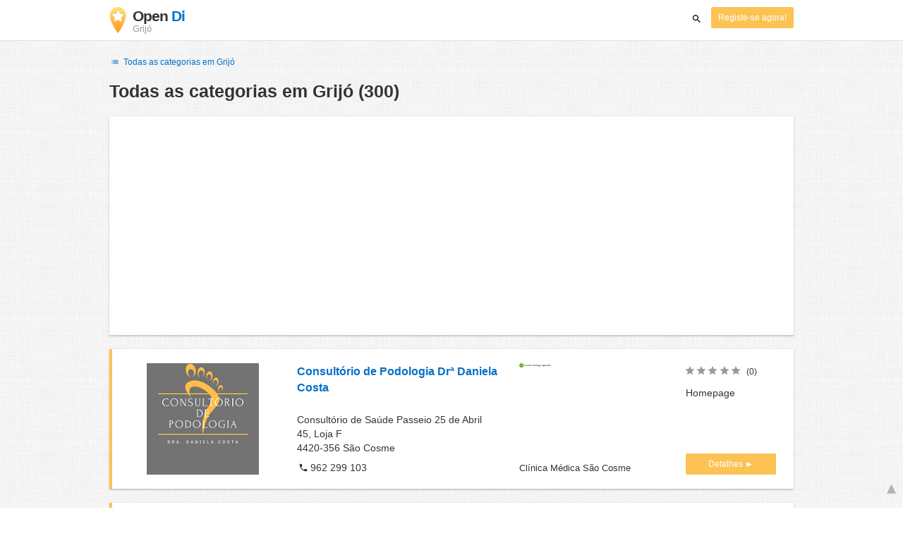

--- FILE ---
content_type: text/html; charset=UTF-8
request_url: https://www.opendi.pt/grijo/
body_size: 54336
content:

<!DOCTYPE html>
<html lang="pt">
<head>
	<meta charset="utf-8">
	<title>Branchenbuch Grijó   - the Best In Town - Opendi</title>
	<meta name="keywords" content="Branchenbuch Grijó - O Opendi Grijó" />
	<meta name="description" content="Branchenbuch Grijó em Opendi Grijó: no total 300 registos e avaliações na categoria Branchenbuch Grijó. Todos os registos com mapa da cidade, programa de preparação de itinerários - registos gratuitos para empresas" />
	<meta name="viewport" content="width=device-width, initial-scale=1, maximum-scale=1, user-scalable=no">
	<meta name="theme-color" content="#3873d1">
	<meta name="key" id="key" content="AIzaSyDcURdBzb5zPn6iXbZ1GjOsLtF9iR02jU4" />

    <meta property="og:url" content="https://www.opendi.pt/grijo/" />
    <meta property="og:type" content="website" />
    <meta property="og:title" content="Branchenbuch Grijó   - the Best In Town - Opendi" />
    <meta property="og:description" content="Branchenbuch Grijó em Opendi Grijó: no total 300 registos e avaliações na categoria Branchenbuch Grijó. Todos os registos com mapa da cidade, programa de preparação de itinerários - registos gratuitos para empresas" />
    
	
	<link rel="shortcut icon" type="image/x-icon" href="/favicon.ico" />
	<link rel="canonical" href="https://www.opendi.pt/grijo/" />
	    
        

        <style>
            @charset "UTF-8";@font-face{font-family:opendi-icons;src:url(//static.opendi.com/ng/fonts/opendi-icons.eot?64354591);src:url(//static.opendi.com/ng/fonts/opendi-icons.eot?64354591#iefix) format("embedded-opentype"),url(//static.opendi.com/ng/fonts/opendi-icons.woff?64354591) format("woff"),url(//static.opendi.com/ng/fonts/opendi-icons.ttf?64354591) format("truetype");font-weight:400;font-style:normal;font-display:swap}@font-face{font-family:fontello;src:url(//static.opendi.com/ng/fonts/fontello-f05fa29.eot?47381901);src:url(//static.opendi.com/ng/fonts/fontello-f05fa29.eot?47381901#iefix) format("embedded-opentype"),url(//static.opendi.com/ng/fonts/fontello-f05fa29.woff?47381901) format("woff"),url(//static.opendi.com/ng/fonts/fontello-f05fa29.ttf?47381901) format("truetype");font-weight:400;font-style:normal;font-display:swap}[class^=icon-]:before,[class*=" icon-"]:before{font-family:opendi-icons;font-style:normal;font-weight:400;speak:none;display:inline-block;text-decoration:inherit;width:1em;margin-right:.2em;text-align:center;font-variant:normal;text-transform:none;line-height:1em;margin-left:.2em;-webkit-font-smoothing:antialiased;-moz-osx-font-smoothing:grayscale}.icon-back:before{content:""}.icon-forward:before{content:""}.icon-star-full:before{content:""}.icon-star-half:before{content:""}.icon-star-empty:before{content:""}.icon-target:before{content:""}.icon-edit:before{content:""}.icon-marker:before{content:""}.icon-check:before{content:""}.icon-map:before{content:""}.icon-website:before{content:""}.icon-oprions:before{content:""}.icon-phone:before{content:""}.icon-lens:before{content:""}.icon-spread:before{content:""}.icon-facebook:before{content:""}.icon-googleplus:before{content:""}.icon-mail:before{content:""}.icon-route:before{content:""}.icon-clock:before{content:""}.icon-twitter:before{content:""}.icon-xing:before{content:""}.icon-list:before{content:""}.icon-close:before{content:""}.icon-youtube:before{content:""}.fontello-icon:before{font-family:fontello}.icon-filter:before{content:""}.icon-spinner:before{content:""}.flex{display:flex;flex-wrap:wrap}.flex-1{width:8.3333333333%}.flex-2{width:16.6666666667%}.flex-3{width:25%}.flex-4{width:33.3333333333%}.flex-4.mr-10{width:calc(25% - 10px)}.flex-5{width:41.6666666667%}.flex-6{width:50%}.flex-7{width:58.3333333333%}.flex-8{width:66.6666666667%}.flex-9{width:75%}.flex-10{width:83.3333333333%}.flex-11{width:91.6666666667%}@media (min-width: 768px) and (max-width: 992px){.flex-md-4{width:33.3333333333%}}@media (min-width: 768px) and (max-width: 992px){.flex-md-6{width:50%}.flex-md-6.mr-10{width:calc(50% - 10px)}}@media (min-width: 768px) and (max-width: 992px){.flex-md-8{width:66.6666666667%}}@media (min-width: 768px) and (max-width: 992px){.flex-md-12{width:100%}}@media (max-width: 768px){.flex-sm-4{width:33.3333333333%}}@media (max-width: 768px){.flex-sm-6{width:50%}}@media (max-width: 768px){.flex-sm-8{width:66.6666666667%}}@media (max-width: 768px){.flex-sm-12{width:100%}}.flex-grow{flex-grow:1}.flex-align-end{align-items:flex-end}.justify-between{justify-content:space-between}.justify-end{justify-content:flex-end}.inline{display:inline}.inline-block,.is_inline{display:inline-block}.collapsed{width:0;flex-grow:0;background-color:transparent}.hidden{display:none}@media (max-width: 768px){.hidden-sm{display:none}}@media (min-width: 768px) and (max-width: 992px){.hidden-md{display:none}}@media (min-width: 992px){.hidden-lg{display:none}}.text-left{text-align:left}.text-right{text-align:right}.text-center{text-align:center}.text-underline{text-decoration:underline}.text-light-gray{color:#b3b3b3}.text-gray{color:#999}.text-dark{color:#333}.text-blue{color:#0670c6}.font-small{font-size:.93em}.font-xsmall{font-size:.75em}.pl-0{padding-left:0}.pb-0{padding-bottom:0}.pr-0{padding-right:0}.pr-10{padding-right:10px}.pb-10{padding-bottom:10px}.pl-10{padding-left:10px}.pl-15{padding-left:15px}.pr-15{padding-right:15px}.pb-15{padding-bottom:15px}.pl-20{padding-left:20px}.pr-20{padding-right:20px}.pb-20{padding-bottom:20px}.pl-30{padding-left:30px}.mt-0{margin-top:0}.mb-0{margin-bottom:0}.mt-10{margin-top:10px}.mr-10{margin-right:10px}.mb-10{margin-bottom:0}.ml-10{margin-left:10px}.mb-10{margin-bottom:10px}.mb-15{margin-bottom:15px}.mt-20{margin-top:20px}.align-middle{vertical-align:middle}.round{border-radius:50%}.cursor-pointer{cursor:pointer}.border-b{border-bottom:1px solid #eee}*,*:before,*:after{box-sizing:border-box}html,body{height:100%}body{margin:0;line-height:1.429;background:#fff url(//static.opendi.com/ng/images/bg-texture.jpg);font-family:Helvetica,Arial,sans-serif;font-weight:400;font-size:14px;-webkit-font-kerning:normal;-moz-font-kerning:normal;font-kerning:normal;-webkit-font-feature-settings:"liga";-moz-font-feature-settings:"liga","kern";font-feature-settings:"liga","kern";-webkit-font-smoothing:antialiased}h1,h2,h3,.h1,.h2,.h3{padding-bottom:.5em;display:block}@media (max-width: 768px){h1{font-size:1.5em;line-height:1em}}body,h1,h2,h3,.h1,.h2,.h3,h1 a,h2 a,h3 a,.h1 a,.h2 a,.h3 a{color:#333}h1{font-size:1.8em;line-height:1.8em;font-weight:700}h2{font-size:1.5em;line-height:1.5em;font-weight:700}a{text-decoration:none;display:block;word-wrap:break-word;color:#0670c6}button a{color:inherit}button a:hover,button a:active{text-decoration:none}a:active,a:hover,a:focus{outline:0px none;text-decoration:underline}img{max-height:100%;width:auto}ul,ol{list-style:none;padding:0;margin:0}dl{overflow:hidden;margin:0}dt{color:#b3b3b3}dd{margin-inline-start:0}p{margin:0 0 10px}address{font-style:normal}fieldset{border:0px;margin:0;padding:0}.page-container{margin:0 auto}@media (min-width: 768px){.page-container{width:750px}}@media (min-width: 992px){.page-container{width:970px}}.box{padding:15px 30px;margin-bottom:20px;border-radius:0;background-color:#fff;box-shadow:0 2px 2px #00000029,0 0 2px #0000001f}@media (max-width: 768px){.box{padding:15px}}.btn{display:inline-block;height:36px;line-height:36px;padding:0 26px;margin:6px 0;border:none;transition:all .2s ease-in-out;border-radius:2px;cursor:pointer;text-align:center;vertical-align:middle;background-color:#fff;color:#333}.btn:hover{box-shadow:0 0 2px #0000001f,0 2px 2px #0003;text-decoration:none}.btn a:hover{text-decoration:none}.btn-small{padding:0 10px;font-size:.85em}.btn-gray{display:inline-block;height:36px;line-height:36px;padding:0 26px;margin:6px 0;border:none;transition:all .2s ease-in-out;border-radius:2px;cursor:pointer;text-align:center;vertical-align:middle;background-color:#fff;color:#333}.btn-gray:hover{box-shadow:0 0 2px #0000001f,0 2px 2px #0003;text-decoration:none}.btn-gray a:hover{text-decoration:none}.btn-gray{background-color:#f2f2f2;color:#0670c6}.btn-blue{display:inline-block;height:36px;line-height:36px;padding:0 26px;margin:6px 0;border:none;transition:all .2s ease-in-out;border-radius:2px;cursor:pointer;text-align:center;vertical-align:middle;background-color:#fff;color:#333}.btn-blue:hover{box-shadow:0 0 2px #0000001f,0 2px 2px #0003;text-decoration:none}.btn-blue a:hover{text-decoration:none}.btn-blue{color:#fff;text-transform:uppercase;background-color:#0670c6}.btn-yellow{display:inline-block;height:36px;line-height:36px;padding:0 26px;margin:6px 0;border:none;transition:all .2s ease-in-out;border-radius:2px;cursor:pointer;text-align:center;vertical-align:middle;background-color:#fff;color:#333}.btn-yellow:hover{box-shadow:0 0 2px #0000001f,0 2px 2px #0003;text-decoration:none}.btn-yellow a:hover{text-decoration:none}.btn-yellow{height:30px;padding:0 10px;margin:0;line-height:30px;font-size:.85em;color:#fff;background-color:#fcc354}@media (max-width: 350px){.btn-yellow{padding:0 5px;font-size:.8em}}.rating-stars{font-size:1.5em}.rating-stars .icon-star-full,.rating-stars .icon-star-empty{margin-left:-15px;vertical-align:middle}.rating-stars .icon-star-full:first-child,.rating-stars .icon-star-empty:first-child{margin-left:-7px}.rating-stars.stars-small{font-size:16px}.rating-stars.stars-small .icon-star-full,.rating-stars.stars-small .icon-star-empty{margin-left:-10px}.rating-stars.stars-small .icon-star-full:first-child,.rating-stars.stars-small .icon-star-empty:first-child{margin-left:-6px}.rating-stars .icon-star-full{color:#fcc354}.rating-stars .icon-star-empty{color:#999}.rating-num{color:#333}.map-interactive .canvas{justify-content:center;height:350px;margin:0 -30px}@media (max-width: 768px){.map-interactive .canvas{margin:0 -15px}}.map-interactive .loader{align-self:center;font-size:20px;color:#ccc;width:200px}.map-interactive .loader i{font-size:30px}.breadcrumbs{padding:20px 30px;overflow:hidden;list-style:none}.breadcrumbs .breadcrumb{display:inline-block;color:#b3b3b3;font-size:.85em}.breadcrumbs .breadcrumb a{color:#b3b3b3}.breadcrumbs .breadcrumb a:hover{text-decoration:none!important}.breadcrumbs .breadcrumb a:after{content:">";padding:0 1px;font-size:.85em}.breadcrumbs .breadcrumb:last-child a:after{content:none}.breadcrumbs-serp .breadcrumbs{padding-left:15px;padding-top:0}.top-cities{margin:0 15px;font-size:.9em}.top-cities:before{content:"Top cities"}.top-cities a{display:inline}.datasource-badge{display:inline-block;color:#b3b3b3;font-size:.85em;vertical-align:bottom}.totop{color:#b3b3b3;cursor:pointer;position:fixed;right:10px;bottom:10px}@media (max-width: 768px){.totop{display:none}}.totop:after{content:"▴";margin-left:5px;font-size:2.5em}.section a{display:inline}.error-page .error-page-container{text-align:center}.error-page .error-page-container h1{font-size:4em;padding:0}.review-captcha-response{padding:10px 0;max-width:300px}.review-captcha-response.success{color:#0670c6}.review-captcha-response.error{color:#d24b38}header{min-height:50px}header .header-mobile{position:fixed;height:50px;width:100%;z-index:2;color:#fff;padding:5px 10px;background-color:#0670c6;box-shadow:#0000004d 0 6px 10px}header .header-mobile .logo{height:50px;margin-top:-6px;color:#fff;font-size:1.2em;font-weight:700}header .header-mobile .logo:hover{text-decoration:none}header .header-mobile .logo img{height:30px}header .header-mobile .logo span{line-height:50px}@media (max-width: 400px){header .header-mobile .logo{font-size:1em}header .header-mobile .logo img{display:none}}header .header-mobile i{color:#fff;font-size:1.8em;cursor:pointer}header .header-mobile .search-input{position:absolute;top:0;right:0;width:100%;height:50px;z-index:3;overflow:hidden}header .header-mobile .search-input input{width:100%;height:100%;padding:0 50px 0 20px;border:none;background-color:transparent;font-size:18px;transition:right .3s}header .header-mobile .search-input input:focus{outline:none}header .header-mobile .search-input input,header .header-mobile .search-input input::placeholder{color:#fff}header .header-mobile .search-close{position:absolute;right:10px;z-index:20}header .header-desktop{margin:10px 0}header .header-desktop .logo:hover{text-decoration:none}header .header-desktop .slogan{padding-left:5px;font-weight:700;font-size:1.5em;line-height:1.2em;letter-spacing:-1px}header .header-desktop .slogan--slim{font-weight:400;margin-left:-4px}header .header-desktop .slogan-sub{font-size:.6em;font-weight:400;margin:0;letter-spacing:normal;line-height:12px}header .header-desktop .search-form{color:#333}header .header-desktop .search-form input,header .header-desktop .search-form button{height:30px}header .header-desktop .search-form input{border:none;padding:16px 10px;transition:flex-grow .2s;border-radius:3px 0 0 3px}header .header-desktop .search-form .input-multiple{width:140px}header .header-desktop .search-form button{width:41px;cursor:pointer;font-size:15px;background-color:#fff;border:none;padding:5px 10px;height:32px;border-radius:3px}footer{color:#b3b3b3;padding:15px;font-size:.85em}footer a{display:inline-block;color:inherit;font-size:1.2em}footer .footer-link{display:inline;margin-right:5px}.ga{overflow:hidden;padding:1em 0}.ga.abp:before{content:"Ads";font-size:10px;color:#ccc}.ga ul{margin:0;padding:0}.toG{margin-bottom:10px}.toGC a{color:#b3b3b3;font-size:.8em;text-decoration:none}.ga .label{color:#999;font-size:9px;font-weight:700}.ga li{background-color:transparent;overflow:hidden;list-style:none;position:relative;padding:8px 0;font-size:1em}.business .ga li{background-color:#f8f8f8;padding:8px}.ga li span{width:68.66667%;float:left;padding-left:.83334%;padding-right:.41667%}.ga li .spBlT{width:31.33333%;float:left;padding-left:0;padding-right:10px}.ga li .spBlT a,.ga li .spBlB a{text-decoration:underline!important}.ga li .spBlB{width:68.66667%;float:left;padding-left:.83334%;padding-right:.41667%;margin-left:31.33333%}.ga li .spBlT .bL{font-weight:700}.sky{display:none;margin-left:985px;position:absolute;top:60px}.skyde{position:fixed}@media (max-width: 768px){.ga{padding:0;margin:1em 0}.ga li .spBlT,.ga li .spBlB,.ga li span{width:80%;margin-left:20%}.ga li{padding:8px 0}.business .ga li{background-color:#eee;padding:8px 0}.ga li .spBlT .bL{padding-left:.83334%;padding-right:.41667%}.ga li .spBlB,.ga li span,.ga li .spBlT .bL{padding-left:0}}@media (max-width: 481px){.ga li .spBlT,.ga li .spBlB,.ga li span{width:100%;margin-left:0}.ga li{padding:8px 0}}@media (min-width: 1600px){.sky{display:block}}.serp header{background-color:#fff;border-bottom:1px solid #e0e0e0;left:0;position:fixed;right:0;top:0;z-index:100}.serp-container{max-width:1110px;margin-right:auto;margin-left:auto;padding:0 30px}.serp-results{position:relative;margin-top:60px}.serp-results h1{margin:0}.serp-results .back-to-city-btn{margin:20px 0 10px;font-size:12px}@keyframes spin{0%{transform:rotate(0)}to{transform:rotate(360deg)}}.serp-results .serp-article{margin:20px 0}.serp-results .serp-article h2,.serp-results .serp-article h3,.serp-results .serp-article h4{margin-bottom:10px}.serp-results .serp-article p{margin:0 0 10px}.serp-results .serp-article p:after{content:"";display:table}.serp-results .serp-article img{float:left;margin:0 30px 10px 0;width:50%;height:auto}@media (max-width: 768px){.serp-results .serp-article img{float:none;width:100%;margin-right:0}}.serp-results .serp-article ul{margin-bottom:10px;padding-left:40px}.serp-results .serp-article li{list-style:disc}.serp-results .serp-article-top{height:120px;position:relative;overflow:hidden;transition:height .3s ease-in}.serp-results .serp-article-top .read-more{position:absolute;bottom:0;left:0;width:100%;text-align:center;margin:0;padding:120px 0 10px;background-image:linear-gradient(to bottom,#fff0,#fff);cursor:pointer}.serp-results .serp-article-top .read-more span{width:120px;padding:4px 10px;background-color:#fcc354;line-height:20px;color:#fff;transition:background-color .5s}.serp-results .serp-article-top .read-more span:hover{background-color:#fbb122}.serp-results .serp-article-top.expanded{height:100%}.serp-results .serp-article-top.expanded .read-more{display:none}.serp-results .serp-listing{padding:15px 30px;margin-bottom:20px;border-radius:0;background-color:#fff;box-shadow:0 2px 2px #00000029,0 0 2px #0000001f}@media (max-width: 768px){.serp-results .serp-listing{padding:15px}}.serp-results .serp-listing{display:flex;flex-wrap:wrap;position:relative;min-height:100px;padding:10px;background-color:#fff}.serp-results .serp-listing h3{margin-top:0;color:#0670c6}.serp-results .serp-listing .image{width:25%;padding:0;position:relative}.serp-results .serp-listing .image img{height:auto;width:auto;max-width:100%;max-height:100%;position:absolute;margin:auto;top:0;right:0;bottom:0;left:0}.serp-results .serp-listing .image img:hover{cursor:pointer}@media (max-width: 768px){.serp-results .serp-listing .image{font-size:12px;width:100%;padding-left:0}.serp-results .serp-listing .image.has-logo{position:absolute;left:70%;width:30%}.serp-results .serp-listing .image h3{padding-bottom:0}}.serp-results .serp-listing .address{width:33.3333333333%}@media (max-width: 768px){.serp-results .serp-listing .address{width:66.6666666667%}}.serp-results .serp-listing .address{padding:0 15px}@media (max-width: 768px){.serp-results .serp-listing .address{padding:0;background-color:#fff}}.serp-results .serp-listing .address .phone{margin-top:8px}.serp-results .serp-listing .infos{width:25%}@media (min-width: 768px) and (max-width: 992px){.serp-results .serp-listing .infos{width:33.3333333333%}}.serp-results .serp-listing .infos{font-size:.93em;display:flex;flex-direction:column;justify-content:space-between;padding:0 15px}.serp-results .serp-listing .infos a{text-decoration:underline}.serp-results .serp-listing .infos .datasource-badge img{display:block;max-width:44px;height:auto}@media (max-width: 992px){.serp-results .serp-listing .infos{font-size:14px}}@media (max-width: 768px){.serp-results .serp-listing .infos{margin-top:15px;padding:0}.serp-results .serp-listing .infos .datasource-badge img{max-height:26px}}.serp-results .serp-listing .utils{width:16.6666666667%;display:flex;flex-direction:column;justify-content:space-between;padding:0 15px}.serp-results .serp-listing .utils .rating-stars{font-size:16px}.serp-results .serp-listing .utils .rating-stars .icon-star-full,.serp-results .serp-listing .utils .rating-stars .icon-star-empty{margin-left:-10px}.serp-results .serp-listing .utils .rating-stars .icon-star-full:first-child,.serp-results .serp-listing .utils .rating-stars .icon-star-empty:first-child{margin-left:-6px}.serp-results .serp-listing .utils .rating-stars .rating-num{font-size:.75em}.serp-results .serp-listing .utils .homepage{color:#333;margin-bottom:4px}.serp-results .serp-listing .utils button{display:inline-block;height:36px;line-height:36px;padding:0 26px;margin:6px 0;border:none;transition:all .2s ease-in-out;border-radius:2px;cursor:pointer;text-align:center;vertical-align:middle;background-color:#fff;color:#333}.serp-results .serp-listing .utils button:hover{box-shadow:0 0 2px #0000001f,0 2px 2px #0003;text-decoration:none}.serp-results .serp-listing .utils button a:hover{text-decoration:none}.serp-results .serp-listing .utils button{height:30px;padding:0 10px;margin:0;line-height:30px;font-size:.85em;color:#fff;background-color:#fcc354}@media (max-width: 350px){.serp-results .serp-listing .utils button{padding:0 5px;font-size:.8em}}.serp-results .serp-listing .utils button{width:100%;font-size:.85em;text-transform:none;height:30px;line-height:30px;padding:0 10px}.serp-results .serp-listing .utils button:after{max-width:100%;content:"►"}@media (max-width: 992px){.serp-results .serp-listing .utils{width:100%;margin:10px 0 0}.serp-results .serp-listing .utils .rating-stars{margin-bottom:0}.serp-results .serp-listing .utils .homepage,.serp-results .serp-listing .utils button{display:none}}@media (max-width: 768px){.serp-results .serp-listing .utils{padding:0}}.serp-results .serp-listing.premium{min-height:160px;padding-top:20px;padding-bottom:20px;border-left:4px solid #FCC354}.serp-results .serp-listing.premium .utils .rating-stars{margin-bottom:10px}@media (max-width: 768px){.serp-results .serp-listing{flex-direction:column}.serp-results .serp-listing h3{margin-bottom:0}}.serp-results .serp-spinner-overlay{display:none;position:absolute;width:100%;top:0;left:0;bottom:70px;background-color:#fff9;z-index:9998}.serp-results .serp-spinner-overlay .icon-spinner{position:fixed;top:30%;left:55%;font-size:40px;color:#404040;animation:spin 2s infinite linear}.serp-results .serp-spinner-overlay .icon-spinner:before{height:80px;width:80px;line-height:80px;margin:0;padding:0}.serp-results .serp-spinner-overlay .spinner--steps{animation:spin 1s infinite steps(8)}@media (max-width: 992px){.serp-container{padding:0 15px}.serp-results{padding:0 10px}.serp-results h1{margin:0}.serp-results .serp-spinner-overlay .icon-spinner{top:50%;left:42%}}@media (max-width: 768px){.serp-container{padding:0}.serp-results .serp-spinner-overlay{position:fixed;background-color:#0009}.serp-results .serp-spinner-overlay .icon-spinner{position:fixed;transform:translate(-50%,-50%);color:#fff}}.gm-style img{max-height:none}.pagination{margin:20px 0}.pagination .pagination-item,.pagination .dropdown-list{box-shadow:0 1px 1px #0003;margin:0;border-radius:2px;background:#f2f2f2;text-decoration:none;cursor:pointer}.pagination .pagination-item:hover,.pagination .dropdown-list .dopdown-item:hover{background-color:#ccc}.pagination .pagination-item{display:inline-block}.pagination .pagination-item a{padding:7px 14px;color:#333}.pagination .pagination-item.current{background-color:#ccc;text-decoration:none}.pagination .dropdown-btn{padding:7px 14px;position:relative}.pagination .dropdown-btn:hover>.dropdown-list{display:block}.pagination .dropdown-list{display:none;position:absolute;width:100px;left:0;top:31px}.pagination .dropdown-list a{padding:2px 14px;position:relative}.serp-sidebar{padding:0 20px 0 0}.serp-sidebar .sidebar-content{padding:15px 0}.serp-sidebar .sidebar-content.no-slider{padding-top:0}.serp-sidebar .sidebar-content.sticky{position:fixed;top:0;width:250px}.serp-sidebar .sidebar-content .serp-sidebar-hide{display:none}.serp-sidebar .serp-sidebar-distance{padding:0 10px}.serp-sidebar .serp-sidebar-distance .slider-label{display:block;margin-bottom:10px}.serp-sidebar .serp-sidebar-distance .slider-label{font-weight:600}.serp-sidebar .serp-sidebar-distance .slider-meter{margin-bottom:6px;font-size:12px;color:#666}.serp-sidebar .serp-sidebar-distance .slider-bar{margin-bottom:25px}.serp-sidebar .serp-sidebar-distance .slider-bar.noUi-horizontal{height:10px}.serp-sidebar .serp-sidebar-distance .slider-bar.noUi-horizontal .noUi-connect{background:#0670c6}.serp-sidebar .serp-sidebar-distance .slider-bar.noUi-horizontal .noUi-handle{width:20px;height:20px;right:-10px;cursor:pointer}.serp-sidebar .serp-sidebar-distance .slider-bar.noUi-horizontal .noUi-handle:focus{outline:none}.serp-sidebar .serp-sidebar-distance .slider-bar.noUi-horizontal .noUi-handle:before,.serp-sidebar .serp-sidebar-distance .slider-bar.noUi-horizontal .noUi-handle:after{height:8px;top:5px}.serp-sidebar .serp-sidebar-distance .slider-bar.noUi-horizontal .noUi-handle:before{left:10px}.serp-sidebar .serp-sidebar-distance .slider-bar.noUi-horizontal .noUi-handle:after{left:8px}.serp-sidebar .serp-sidebar-distance .slider-bar.noUi-horizontal .noUi-tooltip{bottom:-50px;font-size:12px;font-weight:600;line-height:14px}.serp-sidebar .serp-sidebar-distance .slider-bar.noUi-horizontal .noUi-tooltip .text{font-size:10px;font-weight:400}.serp-sidebar .serp-sidebar-distance .slider-bar.noUi-horizontal .noUi-pips{padding-top:3px}.serp-sidebar .serp-sidebar-distance .slider-bar.noUi-horizontal .noUi-pips .noUi-marker{margin:0;height:6px;width:1px}.serp-sidebar .serp-sidebar-distance .slider-bar.noUi-horizontal .noUi-pips .noUi-value,.serp-sidebar .serp-sidebar-distance .slider-bar.without-tip .noUi-tooltip{display:none}.serp-sidebar .serp-sidebar-distance .slider-info{font-size:12px}.serp-sidebar .serp-sidebar-filter .filter-title{margin:10px 0;border-top:1px solid #b3b3b3;border-bottom:1px solid #b3b3b3;padding:10px;font-weight:600}.serp-sidebar .serp-sidebar-filter .filter-item{margin-bottom:6px;padding:2px 10px;cursor:pointer}.serp-sidebar .serp-sidebar-filter .filter-item:last-child{margin-bottom:0}.serp-sidebar .serp-sidebar-filter .filter-item .checkbox,.serp-sidebar .serp-sidebar-filter .filter-item .label{display:inline-block;cursor:pointer}.serp-sidebar .serp-sidebar-filter .filter-item .checkbox{width:18px}.serp-sidebar .serp-sidebar-filter .filter-item .label{width:80%}.serp-sidebar .serp-sidebar-filter .filter-item .label,.serp-sidebar .serp-sidebar-filter .filter-item .label .amount{margin-left:4px}.serp-sidebar .serp-sidebar-filter .filter-item:hover{background-color:#f2f2f2}.serp-sidebar .no-slider .filter-title{border-top:none}@media (max-width: 1200px){.serp-sidebar .sidebar-content.sticky{width:22%}}@media (max-width: 992px){.serp-sidebar{position:fixed;width:100%;height:100%;left:0;bottom:0;padding:0;background-color:#fff;z-index:9998}.serp-sidebar .sidebar-content{height:100%}.serp-sidebar .sidebar-content.sticky{position:static;top:unset;width:100%}.serp-sidebar .sidebar-content .serp-sidebar-filter .filter-item .label{width:90%}.serp-sidebar .sidebar-content .serp-sidebar-hide{display:block;margin:20px 10px 0}}/*! nouislider - 11.0.3 - 2018-01-21 14:04:07 */.noUi-target,.noUi-target *{-webkit-touch-callout:none;-webkit-tap-highlight-color:transparent;-webkit-user-select:none;-ms-touch-action:none;touch-action:none;-ms-user-select:none;-moz-user-select:none;user-select:none;-moz-box-sizing:border-box;box-sizing:border-box}.noUi-target{position:relative;direction:ltr}.noUi-base,.noUi-connects{width:100%;height:100%;position:relative;z-index:1}.noUi-connects{overflow:hidden;z-index:0}.noUi-connect,.noUi-origin{will-change:transform;position:absolute;z-index:1;top:0;left:0;height:100%;width:100%;-webkit-transform-origin:0 0;transform-origin:0 0}html:not([dir=rtl]) .noUi-horizontal .noUi-origin{left:auto;right:0}.noUi-vertical .noUi-origin{width:0}.noUi-horizontal .noUi-origin{height:0}.noUi-handle{position:absolute}.noUi-state-tap .noUi-connect,.noUi-state-tap .noUi-origin{-webkit-transition:transform .3s;transition:transform .3s}.noUi-state-drag *{cursor:inherit!important}.noUi-horizontal{height:18px}.noUi-horizontal .noUi-handle{width:34px;height:28px;left:-17px;top:-6px}.noUi-vertical{width:18px}.noUi-vertical .noUi-handle{width:28px;height:34px;left:-6px;top:-17px}html:not([dir=rtl]) .noUi-horizontal .noUi-handle{right:-17px;left:auto}.noUi-target{background:#fafafa;border-radius:4px;border:1px solid #D3D3D3;box-shadow:inset 0 1px 1px #f0f0f0,0 3px 6px -5px #bbb}.noUi-connects{border-radius:3px}.noUi-connect{background:#3fb8af}.noUi-draggable{cursor:ew-resize}.noUi-vertical .noUi-draggable{cursor:ns-resize}.noUi-handle{border:1px solid #D9D9D9;border-radius:3px;background:#fff;cursor:default;box-shadow:inset 0 0 1px #fff,inset 0 1px 7px #ebebeb,0 3px 6px -3px #bbb}.noUi-active{box-shadow:inset 0 0 1px #fff,inset 0 1px 7px #ddd,0 3px 6px -3px #bbb}.noUi-handle:after,.noUi-handle:before{content:"";display:block;position:absolute;height:14px;width:1px;background:#e8e7e6;left:14px;top:6px}.noUi-handle:after{left:17px}.noUi-vertical .noUi-handle:after,.noUi-vertical .noUi-handle:before{width:14px;height:1px;left:6px;top:14px}.noUi-vertical .noUi-handle:after{top:17px}[disabled] .noUi-connect{background:#b8b8b8}[disabled] .noUi-handle,[disabled].noUi-handle,[disabled].noUi-target{cursor:not-allowed}.noUi-pips,.noUi-pips *{-moz-box-sizing:border-box;box-sizing:border-box}.noUi-pips{position:absolute;color:#999}.noUi-value{position:absolute;white-space:nowrap;text-align:center}.noUi-value-sub{color:#ccc;font-size:10px}.noUi-marker{position:absolute;background:#ccc}.noUi-marker-large,.noUi-marker-sub{background:#aaa}.noUi-pips-horizontal{padding:10px 0;height:80px;top:100%;left:0;width:100%}.noUi-value-horizontal{-webkit-transform:translate(-50%,50%);transform:translate(-50%,50%)}.noUi-rtl .noUi-value-horizontal{-webkit-transform:translate(50%,50%);transform:translate(50%,50%)}.noUi-marker-horizontal.noUi-marker{margin-left:-1px;width:2px;height:5px}.noUi-marker-horizontal.noUi-marker-sub{height:10px}.noUi-marker-horizontal.noUi-marker-large{height:15px}.noUi-pips-vertical{padding:0 10px;height:100%;top:0;left:100%}.noUi-value-vertical{-webkit-transform:translate(0,-50%);transform:translate(0,-50%,0);padding-left:25px}.noUi-rtl .noUi-value-vertical{-webkit-transform:translate(0,50%);transform:translateY(50%)}.noUi-marker-vertical.noUi-marker{width:5px;height:2px;margin-top:-1px}.noUi-marker-vertical.noUi-marker-sub{width:10px}.noUi-marker-vertical.noUi-marker-large{width:15px}.noUi-tooltip{display:block;position:absolute;border:1px solid #D9D9D9;border-radius:3px;background:#fff;color:#000;padding:5px;text-align:center;white-space:nowrap}.noUi-horizontal .noUi-tooltip{-webkit-transform:translate(-50%,0);transform:translate(-50%);left:50%;bottom:120%}.noUi-vertical .noUi-tooltip{-webkit-transform:translate(0,-50%);transform:translateY(-50%);top:50%;right:120%}

    </style>

    <script
        defer type="text/javascript" src="https://api.pirsch.io/pirsch-extended.js" id="pirschextendedjs"
        data-code="hfeT9SygAM2VMGCHH4meSiL34jpFRzgP"></script>

    <script type="application/ld+json">{"@context":"https://schema.org","@type":"WebSite","url":"https://www.opendi.pt/","name":"The Best In Town - Opendi"}</script>

    <script type="application/javascript">
        window.isMobile=function(){var i=!1;return function(a){(/(android|bb\d+|meego).+mobile|avantgo|bada\/|blackberry|blazer|compal|elaine|fennec|hiptop|iemobile|ip(hone|od)|iris|kindle|lge |maemo|midp|mmp|mobile.+firefox|netfront|opera m(ob|in)i|palm( os)?|phone|p(ixi|re)\/|plucker|pocket|psp|series(4|6)0|symbian|treo|up\.(browser|link)|vodafone|wap|windows ce|xda|xiino/i.test(a)||/1207|6310|6590|3gso|4thp|50[1-6]i|770s|802s|a wa|abac|ac(er|oo|s\-)|ai(ko|rn)|al(av|ca|co)|amoi|an(ex|ny|yw)|aptu|ar(ch|go)|as(te|us)|attw|au(di|\-m|r |s )|avan|be(ck|ll|nq)|bi(lb|rd)|bl(ac|az)|br(e|v)w|bumb|bw\-(n|u)|c55\/|capi|ccwa|cdm\-|cell|chtm|cldc|cmd\-|co(mp|nd)|craw|da(it|ll|ng)|dbte|dc\-s|devi|dica|dmob|do(c|p)o|ds(12|\-d)|el(49|ai)|em(l2|ul)|er(ic|k0)|esl8|ez([4-7]0|os|wa|ze)|fetc|fly(\-|_)|g1 u|g560|gene|gf\-5|g\-mo|go(\.w|od)|gr(ad|un)|haie|hcit|hd\-(m|p|t)|hei\-|hi(pt|ta)|hp( i|ip)|hs\-c|ht(c(\-| |_|a|g|p|s|t)|tp)|hu(aw|tc)|i\-(20|go|ma)|i230|iac( |\-|\/)|ibro|idea|ig01|ikom|im1k|inno|ipaq|iris|ja(t|v)a|jbro|jemu|jigs|kddi|keji|kgt( |\/)|klon|kpt |kwc\-|kyo(c|k)|le(no|xi)|lg( g|\/(k|l|u)|50|54|\-[a-w])|libw|lynx|m1\-w|m3ga|m50\/|ma(te|ui|xo)|mc(01|21|ca)|m\-cr|me(rc|ri)|mi(o8|oa|ts)|mmef|mo(01|02|bi|de|do|t(\-| |o|v)|zz)|mt(50|p1|v )|mwbp|mywa|n10[0-2]|n20[2-3]|n30(0|2)|n50(0|2|5)|n7(0(0|1)|10)|ne((c|m)\-|on|tf|wf|wg|wt)|nok(6|i)|nzph|o2im|op(ti|wv)|oran|owg1|p800|pan(a|d|t)|pdxg|pg(13|\-([1-8]|c))|phil|pire|pl(ay|uc)|pn\-2|po(ck|rt|se)|prox|psio|pt\-g|qa\-a|qc(07|12|21|32|60|\-[2-7]|i\-)|qtek|r380|r600|raks|rim9|ro(ve|zo)|s55\/|sa(ge|ma|mm|ms|ny|va)|sc(01|h\-|oo|p\-)|sdk\/|se(c(\-|0|1)|47|mc|nd|ri)|sgh\-|shar|sie(\-|m)|sk\-0|sl(45|id)|sm(al|ar|b3|it|t5)|so(ft|ny)|sp(01|h\-|v\-|v )|sy(01|mb)|t2(18|50)|t6(00|10|18)|ta(gt|lk)|tcl\-|tdg\-|tel(i|m)|tim\-|t\-mo|to(pl|sh)|ts(70|m\-|m3|m5)|tx\-9|up(\.b|g1|si)|utst|v400|v750|veri|vi(rg|te)|vk(40|5[0-3]|\-v)|vm40|voda|vulc|vx(52|53|60|61|70|80|81|83|85|98)|w3c(\-| )|webc|whit|wi(g |nc|nw)|wmlb|wonu|x700|yas\-|your|zeto|zte\-/i.test(a.substr(0,4)))&&(i=!0)}(navigator.userAgent||navigator.vendor||window.opera),i};

    </script>
</head>

<body>
                
	    <div class="js-serp serp">

        
<header id="js-header-small" data-header-type="">

        <div class="header-mobile flex justify-between hidden-lg hidden-md">
        <div class="js-search-hide flex-6">
            <a href="https://www.opendi.pt" class="logo inline-block">
                <img src="//static.opendi.com/ng/images/logo_small.png"
                    class="align-middle"
                    alt="Opendi Stadtbranchenbuch"
                    width="24"
                    height="37">
                <span class="align-middle"> Opendi </span>
            </a>
        </div>

        <div>
            
            
            <form action="//www.opendi.pt/search"
                  method="get"
                  class="inline-block align-middle">

                <label for="what" class="js-search-hide search-label" id="search-label">
                    <i class="icon-lens"></i>
                </label>

                <div class="search-input flex hidden" id="search-input">
                                            <input type="text" id="search-input-what" class="flex-12" name="what" placeholder='Procurar' required>
                                    </div>
            </form>

            <i id="search-close" class="search-close icon-close hidden"></i>
        </div>
    </div>

        <div class="page-container">
        <div class="header-desktop flex justify-between hidden-sm">
            <div class="flex-4">
                <a href="https://www.opendi.pt" class="logo">
                    <img src="//static.opendi.com/ng/images/logo_small.png"
                        class="inline-block align-middle"
                        alt="Opendi Stadtbranchenbuch" width="24" height="37">

                    <div class="slogan inline-block align-middle">
                                                    <span class="text-dark">Open</span>
                            <span class="text-blue">Di</span>
                            <p class="slogan-sub text-gray"> Grijó</p>
                                            </div>
                </a>
            </div>

            <div class="flex-8 flex justify-end">
                <form id="header-search"
                    action="//www.opendi.pt/search"
                    method="get"
                    class="search-form flex-8 flex justify-end">
                                            <input type="text" name="what" class="flex-grow align-middle collapsed" placeholder='Procurar' value="" id="js-search-terms" required>
                        <input type="hidden" name="where" placeholder="Wo" value="Grijó" id="js-search-loc">
                    
                    <button type="submit"
                            id="js-search-submit"
                            class="search-submit-btn align-middle">
                        <i class="icon-lens"></i>
                    </button>
                </form>

                                    <a href="https://service.opendi.pt/listings?step=1" class="btn-yellow ml-10">
                        Registe-se agora!
                    </a>
                            </div>
        </div>
    </div>

</header>

        
<section class="serp-results page-container">

            <div class="flex justify-between">
            <a href="https://www.opendi.pt/grijo/" class="back-to-city-btn">
                <i class="icon-list"></i>
                Todas as categorias em  Grijó
            </a>

            
        </div>

        <h1>
                            <span>Todas as categorias em </span>
                        <span id="serp-result-where">Grijó  </span>
            <span id="serp-result-num">(300)</span>
        </h1>
    
    
    
    <div id="gAdsTop" class="box">
                    <!-- SBB Trefferliste oben -->
            <ins class="adsbygoogle"
                 style="display:block"
                 data-ad-client="ca-pub-9411945535466368"
                 data-ad-slot="7094954059"
                 data-ad-format="auto"
                 data-full-width-responsive="true"></ins>
            <script>
                (adsbygoogle = window.adsbygoogle || []).push({});
            </script>
            </div>

    
    <div id="serp-listing-wrapper" class="serp-listing-wrapper">
                    
    <div data-source="yext"
        data-listing-id="90833"
                    data-yext-id="75680995"
                data-rank="1"
        class="js-serp-listing serp-listing premium">

    

    <div class="image has-logo">
                    <img src="//a.mktgcdn.com/p/SasXPtCEY9JoTFfu02mLdDJLsshdZU9zJSisWAA3nZk/180x180.png"
                    class="js-link"
                    data-js-link="https://www.opendi.pt/gondomar/90833.html"
                    alt="Logo"
                    width="180"
                    height="180"
                    loading="lazy">
            </div>

    <div class="address">
                                    <a href="https://www.opendi.pt/gondomar/90833.html"
                        
	data-role="yext-action" 
	data-yext-action="click" 
	data-yext-source="serp" 
	data-yext-target="name" 
	data-yext-id="75680995"
 >
                    <h3>Consultório de Podologia Drª Daniela Costa</h3>
                </a>
                    
        <address>
                            <div>Consultório de Saúde Passeio 25 de Abril 45, Loja F</div>
            
                                                <span>4420-356</span>
                                <span>
                    São Cosme
                                    </span>
                                        <div class="phone"><span class="icon-phone"></span>962 299 103</div>
                    </address>
    </div>

    <div class="infos">
        
        
        <div class="datasource-badge">
                            <img src="//static.opendi.com/ng/images/datasource/yext.png"
                     class="full-width" alt="Yext Logo"
                     width=143 height=20>
                    </div>
            <div>
            <span>Clínica Médica</span>
            <span>São Cosme</span>
        </div>
    </div>

    <div class="utils">
        <div>
            <div class="rating-stars yext-action"
                
	data-role="yext-action" 
	data-yext-action="click" 
	data-yext-source="serp" 
	data-yext-target="reviews" 
	data-yext-id="75680995"
 >
                 	
	
 		    <i class="icon-star-empty"></i>
		    <i class="icon-star-empty"></i>
		    <i class="icon-star-empty"></i>
		    <i class="icon-star-empty"></i>
		    <i class="icon-star-empty"></i>
	

                <span class="rating-num">(0)</span>
            </div>
                            <a href="https://consultoriodesaude.pt"
                    target="_blank"
                    class="homepage"
                    data-follow-link="https://consultoriodesaude.pt"
                        
	data-role="yext-action" 
	data-yext-action="click" 
	data-yext-source="serp" 
	data-yext-target="website" 
	data-yext-id="75680995"
 >
                    Homepage
                </a>
                    </div>
                    <button class="js-link"
                    data-js-link="https://www.opendi.pt/gondomar/90833.html"
                    data-js-new-window="false"
                    data-follow-link-blank="https://www.opendi.pt/gondomar/90833.html"
                    href="https://www.opendi.pt/gondomar/90833.html"
                    yext-timeout="1"
                
	data-role="yext-action" 
	data-yext-action="click" 
	data-yext-source="serp" 
	data-yext-target="website" 
	data-yext-id="75680995"
 >
                Detalhes
            </button>
            </div>
</div>

                    
    <div data-source="yext"
        data-listing-id="91197"
                    data-yext-id="96224619"
                data-rank="2"
        class="js-serp-listing serp-listing premium">

    

    <div class="image has-logo">
                    <img src="//a.mktgcdn.com/p/gYTeakaCGMwLCRK8DLUemWNHWIj6Wfj8pVq0NlCRDIE/180x180.png"
                    class="js-link"
                    data-js-link="https://www.opendi.pt/avintes/91197.html"
                    alt="Logo"
                    width="180"
                    height="180"
                    loading="lazy">
            </div>

    <div class="address">
                                    <a href="https://www.opendi.pt/avintes/91197.html"
                        
	data-role="yext-action" 
	data-yext-action="click" 
	data-yext-source="serp" 
	data-yext-target="name" 
	data-yext-id="96224619"
 >
                    <h3>Jorge Batista-Reciclagem de Metais Lda</h3>
                </a>
                    
        <address>
                            <div>Rua Cancela Velha Lote 43 Avintes</div>
            
                                                <span>4430-660</span>
                                <span>
                    Avintes
                                    </span>
                                        <div class="phone"><span class="icon-phone"></span>22 783 9239</div>
                    </address>
    </div>

    <div class="infos">
        
        
        <div class="datasource-badge">
                            <img src="//static.opendi.com/ng/images/datasource/yext.png"
                     class="full-width" alt="Yext Logo"
                     width=143 height=20>
                    </div>
            <div>
            <span>Automóveis - Assistência e reparações </span>
            <span>Avintes</span>
        </div>
    </div>

    <div class="utils">
        <div>
            <div class="rating-stars yext-action"
                
	data-role="yext-action" 
	data-yext-action="click" 
	data-yext-source="serp" 
	data-yext-target="reviews" 
	data-yext-id="96224619"
 >
                 	
	
 		    <i class="icon-star-empty"></i>
		    <i class="icon-star-empty"></i>
		    <i class="icon-star-empty"></i>
		    <i class="icon-star-empty"></i>
		    <i class="icon-star-empty"></i>
	

                <span class="rating-num">(0)</span>
            </div>
                            <a href="https://jorgebatista.pai.pt"
                    target="_blank"
                    class="homepage"
                    data-follow-link="https://jorgebatista.pai.pt"
                        
	data-role="yext-action" 
	data-yext-action="click" 
	data-yext-source="serp" 
	data-yext-target="website" 
	data-yext-id="96224619"
 >
                    Homepage
                </a>
                    </div>
                    <button class="js-link"
                    data-js-link="https://www.opendi.pt/avintes/91197.html"
                    data-js-new-window="false"
                    data-follow-link-blank="https://www.opendi.pt/avintes/91197.html"
                    href="https://www.opendi.pt/avintes/91197.html"
                    yext-timeout="1"
                
	data-role="yext-action" 
	data-yext-action="click" 
	data-yext-source="serp" 
	data-yext-target="website" 
	data-yext-id="96224619"
 >
                Detalhes
            </button>
            </div>
</div>

                    
    <div data-source="yext"
        data-listing-id="91966"
                    data-yext-id="1042758574"
                data-rank="3"
        class="js-serp-listing serp-listing premium">

    

    <div class="image has-logo">
                    <img src="//a.mktgcdn.com/p/RkIVkfZ8q_0D31RgYIgezTEd8hMSkg3G8zxzE_NkguQ/1.0000/1120x1120.png"
                    class="js-link"
                    data-js-link="https://www.opendi.pt/gondomar/91966.html"
                    alt="Logo"
                    width="1120"
                    height="1120"
                    loading="lazy">
            </div>

    <div class="address">
                                    <a href="https://www.opendi.pt/gondomar/91966.html"
                        
	data-role="yext-action" 
	data-yext-action="click" 
	data-yext-source="serp" 
	data-yext-target="name" 
	data-yext-id="1042758574"
 >
                    <h3>Minisom Gondomar</h3>
                </a>
                    
        <address>
                            <div>Passeio 25 de Abril, 24</div>
            
                                                <span>4420-030</span>
                                <span>
                    Gondomar
                                    </span>
                                        <div class="phone"><span class="icon-phone"></span>800 100 210</div>
                    </address>
    </div>

    <div class="infos">
        
        
        <div class="datasource-badge">
                            <img src="//static.opendi.com/ng/images/datasource/yext.png"
                     class="full-width" alt="Yext Logo"
                     width=143 height=20>
                    </div>
            <div>
            <span>Próteses Auditivas</span>
            <span>Gondomar</span>
        </div>
    </div>

    <div class="utils">
        <div>
            <div class="rating-stars yext-action"
                
	data-role="yext-action" 
	data-yext-action="click" 
	data-yext-source="serp" 
	data-yext-target="reviews" 
	data-yext-id="1042758574"
 >
                 	
	
 		    <i class="icon-star-empty"></i>
		    <i class="icon-star-empty"></i>
		    <i class="icon-star-empty"></i>
		    <i class="icon-star-empty"></i>
		    <i class="icon-star-empty"></i>
	

                <span class="rating-num">(0)</span>
            </div>
                            <a href="https://www.minisom.pt/centros-minisom/aparelhos-auditivos-gondomar/minisom-gondomar-s158?mci=PTORG1RMPLUYA00"
                    target="_blank"
                    class="homepage"
                    data-follow-link="https://www.minisom.pt/centros-minisom/aparelhos-auditivos-gondomar/minisom-gondomar-s158?mci=PTORG1RMPLUYA00"
                        
	data-role="yext-action" 
	data-yext-action="click" 
	data-yext-source="serp" 
	data-yext-target="website" 
	data-yext-id="1042758574"
 >
                    Homepage
                </a>
                    </div>
                    <button class="js-link"
                    data-js-link="https://www.opendi.pt/gondomar/91966.html"
                    data-js-new-window="false"
                    data-follow-link-blank="https://www.opendi.pt/gondomar/91966.html"
                    href="https://www.opendi.pt/gondomar/91966.html"
                    yext-timeout="1"
                
	data-role="yext-action" 
	data-yext-action="click" 
	data-yext-source="serp" 
	data-yext-target="website" 
	data-yext-id="1042758574"
 >
                Detalhes
            </button>
            </div>
</div>

                    
    <div data-source="yext"
        data-listing-id="92299"
                    data-yext-id="1081972693"
                data-rank="4"
        class="js-serp-listing serp-listing premium">

    

    <div class="image has-logo">
                    <img src="//a.mktgcdn.com/p/75YSFnKD_acXySygTqtsmX6NBr04n5PJSdP7pcFEYs0/720x720.png"
                    class="js-link"
                    data-js-link="https://www.opendi.pt/gondomar/92299.html"
                    alt="Logo"
                    width="720"
                    height="720"
                    loading="lazy">
            </div>

    <div class="address">
                                    <a href="https://www.opendi.pt/gondomar/92299.html"
                        
	data-role="yext-action" 
	data-yext-action="click" 
	data-yext-source="serp" 
	data-yext-target="name" 
	data-yext-id="1081972693"
 >
                    <h3>Ópticas MultiOpticas Gondomar</h3>
                </a>
                    
        <address>
                            <div>Rua 25 de Abril 29</div>
            
                                                <span>4420-356</span>
                                <span>
                    Gondomar
                                    </span>
                                        <div class="phone"><span class="icon-phone"></span>22 464 7013</div>
                    </address>
    </div>

    <div class="infos">
        
        
        <div class="datasource-badge">
                            <img src="//static.opendi.com/ng/images/datasource/yext.png"
                     class="full-width" alt="Yext Logo"
                     width=143 height=20>
                    </div>
            <div>
            <span>Oculistas</span>
            <span>Gondomar</span>
        </div>
    </div>

    <div class="utils">
        <div>
            <div class="rating-stars yext-action"
                
	data-role="yext-action" 
	data-yext-action="click" 
	data-yext-source="serp" 
	data-yext-target="reviews" 
	data-yext-id="1081972693"
 >
                 	
	
 		    <i class="icon-star-empty"></i>
		    <i class="icon-star-empty"></i>
		    <i class="icon-star-empty"></i>
		    <i class="icon-star-empty"></i>
		    <i class="icon-star-empty"></i>
	

                <span class="rating-num">(0)</span>
            </div>
                            <a href="https://www.multiopticas.pt/lojas/gondomar/multiopticas-gondomar?utm_campaign=gmb-website&amp;utm_source=google&amp;utm_medium=organic&amp;utm_content=7312-Gondomar-Rua-25-de-Abril-29&amp;y_source=1_MTA4MTk3MjY5My02MjMtbG9jYXRpb24ud2Vic2l0ZQ%3D%3D"
                    target="_blank"
                    class="homepage"
                    data-follow-link="https://www.multiopticas.pt/lojas/gondomar/multiopticas-gondomar?utm_campaign=gmb-website&amp;utm_source=google&amp;utm_medium=organic&amp;utm_content=7312-Gondomar-Rua-25-de-Abril-29&amp;y_source=1_MTA4MTk3MjY5My02MjMtbG9jYXRpb24ud2Vic2l0ZQ%3D%3D"
                        
	data-role="yext-action" 
	data-yext-action="click" 
	data-yext-source="serp" 
	data-yext-target="website" 
	data-yext-id="1081972693"
 >
                    Homepage
                </a>
                    </div>
                    <button class="js-link"
                    data-js-link="https://www.opendi.pt/gondomar/92299.html"
                    data-js-new-window="false"
                    data-follow-link-blank="https://www.opendi.pt/gondomar/92299.html"
                    href="https://www.opendi.pt/gondomar/92299.html"
                    yext-timeout="1"
                
	data-role="yext-action" 
	data-yext-action="click" 
	data-yext-source="serp" 
	data-yext-target="website" 
	data-yext-id="1081972693"
 >
                Detalhes
            </button>
            </div>
</div>

                    
    <div data-source="yext"
        data-listing-id="92545"
                    data-yext-id="103280238"
                data-rank="5"
        class="js-serp-listing serp-listing ">

    

    <div class="image ">
                                    <a href="https://www.opendi.pt/s-cosme/92545.html">
                    <h3>Burger King Gondomar</h3>
                </a>
                        </div>

    <div class="address">
        
        <address>
                            <div>R. Padre Andrade Silva 31</div>
            
                                                <span>4420-230</span>
                                <span>
                    S. Cosme
                                    </span>
                                </address>
    </div>

    <div class="infos">
        
        
        <div class="datasource-badge">
                            <img src="//static.opendi.com/ng/images/datasource/yext.png"
                     class="full-width" alt="Yext Logo"
                     width=143 height=20>
                    </div>
            <div>
            <span>Restaurantes</span>
            <span>S. Cosme</span>
        </div>
    </div>

    <div class="utils">
        <div>
            <div class="rating-stars yext-action"
                
	data-role="yext-action" 
	data-yext-action="click" 
	data-yext-source="serp" 
	data-yext-target="reviews" 
	data-yext-id="103280238"
 >
                 	
	
 		    <i class="icon-star-empty"></i>
		    <i class="icon-star-empty"></i>
		    <i class="icon-star-empty"></i>
		    <i class="icon-star-empty"></i>
		    <i class="icon-star-empty"></i>
	

                <span class="rating-num">(0)</span>
            </div>
                            <a href="https://www.burgerking.pt/pt/?utm_source=braze&amp;utm_medium=email_growth&amp;utm_campaign=CampoWeb_deeplink&amp;utm_term=Email&amp;utm_content=conversion_HD_Restaurante"
                    target="_blank"
                    class="homepage"
                    data-follow-link="https://www.burgerking.pt/pt/?utm_source=braze&amp;utm_medium=email_growth&amp;utm_campaign=CampoWeb_deeplink&amp;utm_term=Email&amp;utm_content=conversion_HD_Restaurante"
                        
	data-role="yext-action" 
	data-yext-action="click" 
	data-yext-source="serp" 
	data-yext-target="website" 
	data-yext-id="103280238"
 >
                    Homepage
                </a>
                    </div>
                    <button class="js-link"
                    data-js-link="https://www.opendi.pt/s-cosme/92545.html"
                    data-js-new-window="false"
                    data-follow-link-blank="https://www.opendi.pt/s-cosme/92545.html"
                    href="https://www.opendi.pt/s-cosme/92545.html"
                    yext-timeout="1"
                
	data-role="yext-action" 
	data-yext-action="click" 
	data-yext-source="serp" 
	data-yext-target="website" 
	data-yext-id="103280238"
 >
                Detalhes
            </button>
            </div>
</div>

                    
    <div data-source="eigenBestand"
        data-listing-id="86752"
                data-rank="6"
        class="js-serp-listing serp-listing ">

    

    <div class="image ">
                                    <a href="https://www.opendi.pt/grijo/86752.html">
                    <h3>Auto Moderna De Albardo De Fernando Santos. lda</h3>
                </a>
                        </div>

    <div class="address">
        
        <address>
                            <div>Tv S.Salvador 125 - Albardo</div>
            
                                                <span>4415-534</span>
                                <span>
                    Grijó
                                    </span>
                                        <div class="phone"><span class="icon-phone"></span>22 764 9692</div>
                    </address>
    </div>

    <div class="infos">
                <div>
            <span>Automóveis - Assistência e reparações </span>
            <span>Grijó</span>
        </div>
    </div>

    <div class="utils">
        <div>
            <div class="rating-stars yext-action"
                
 >
                 	
		    <i class="icon-star-full"></i>
		    <i class="icon-star-full"></i>
		    <i class="icon-star-full"></i>
		    <i class="icon-star-full"></i>
		    <i class="icon-star-full"></i>
	
 	

                <span class="rating-num">(1)</span>
            </div>
                    </div>
                    <button class="js-link"
                    data-js-link="https://www.opendi.pt/grijo/86752.html"
                    data-js-new-window="false"
                    data-follow-link-blank="https://www.opendi.pt/grijo/86752.html"
                    href="https://www.opendi.pt/grijo/86752.html"
                    yext-timeout="1"
                
 >
                Detalhes
            </button>
            </div>
</div>

                    
    <div data-source="eigenBestand"
        data-listing-id="46562"
                data-rank="7"
        class="js-serp-listing serp-listing ">

    

    <div class="image ">
                                    <a href="https://www.opendi.pt/grijo/46562.html">
                    <h3>A Clínica Desintoxicação De Gaia-Lua Lda</h3>
                </a>
                        </div>

    <div class="address">
        
        <address>
                            <div>Vila Nova De Gaia - Grijó</div>
            
                                                <span>4415-552</span>
                                <span>
                    Grijó
                                    </span>
                                        <div class="phone"><span class="icon-phone"></span>22 747 0385</div>
                    </address>
    </div>

    <div class="infos">
                <div>
            <span>Clínica Médica</span>
            <span>Grijó</span>
        </div>
    </div>

    <div class="utils">
        <div>
            <div class="rating-stars yext-action"
                
 >
                 	
	
 		    <i class="icon-star-empty"></i>
		    <i class="icon-star-empty"></i>
		    <i class="icon-star-empty"></i>
		    <i class="icon-star-empty"></i>
		    <i class="icon-star-empty"></i>
	

                <span class="rating-num">(0)</span>
            </div>
                    </div>
                    <button class="js-link"
                    data-js-link="https://www.opendi.pt/grijo/46562.html"
                    data-js-new-window="false"
                    data-follow-link-blank="https://www.opendi.pt/grijo/46562.html"
                    href="https://www.opendi.pt/grijo/46562.html"
                    yext-timeout="1"
                
 >
                Detalhes
            </button>
            </div>
</div>

                    
    <div data-source="eigenBestand"
        data-listing-id="53764"
                data-rank="8"
        class="js-serp-listing serp-listing ">

    

    <div class="image ">
                                    <a href="https://www.opendi.pt/grijo/53764.html">
                    <h3>A Costa Nunes Gomes. Lda</h3>
                </a>
                        </div>

    <div class="address">
        
        <address>
                            <div>R. Fonte Branca 35</div>
            
                                                <span>4415-470</span>
                                <span>
                    Grijó
                                    </span>
                                        <div class="phone"><span class="icon-phone"></span>22 764 0132</div>
                    </address>
    </div>

    <div class="infos">
                <div>
            <span>Alcatifas</span>
            <span>Grijó</span>
        </div>
    </div>

    <div class="utils">
        <div>
            <div class="rating-stars yext-action"
                
 >
                 	
	
 		    <i class="icon-star-empty"></i>
		    <i class="icon-star-empty"></i>
		    <i class="icon-star-empty"></i>
		    <i class="icon-star-empty"></i>
		    <i class="icon-star-empty"></i>
	

                <span class="rating-num">(0)</span>
            </div>
                    </div>
                    <button class="js-link"
                    data-js-link="https://www.opendi.pt/grijo/53764.html"
                    data-js-new-window="false"
                    data-follow-link-blank="https://www.opendi.pt/grijo/53764.html"
                    href="https://www.opendi.pt/grijo/53764.html"
                    yext-timeout="1"
                
 >
                Detalhes
            </button>
            </div>
</div>

                    
    <div data-source="eigenBestand"
        data-listing-id="46578"
                data-rank="9"
        class="js-serp-listing serp-listing ">

    

    <div class="image ">
                                    <a href="https://www.opendi.pt/crestuma/46578.html">
                    <h3>A F Ramalho</h3>
                </a>
                        </div>

    <div class="address">
        
        <address>
                            <div>Vila Nova De Gaia - Crestuma</div>
            
                                                <span>4415-582</span>
                                <span>
                    Crestuma
                                    </span>
                                        <div class="phone"><span class="icon-phone"></span>22 765 1019</div>
                    </address>
    </div>

    <div class="infos">
                <div>
            <span>Fundições</span>
            <span>Crestuma</span>
        </div>
    </div>

    <div class="utils">
        <div>
            <div class="rating-stars yext-action"
                
 >
                 	
	
 		    <i class="icon-star-empty"></i>
		    <i class="icon-star-empty"></i>
		    <i class="icon-star-empty"></i>
		    <i class="icon-star-empty"></i>
		    <i class="icon-star-empty"></i>
	

                <span class="rating-num">(0)</span>
            </div>
                    </div>
                    <button class="js-link"
                    data-js-link="https://www.opendi.pt/crestuma/46578.html"
                    data-js-new-window="false"
                    data-follow-link-blank="https://www.opendi.pt/crestuma/46578.html"
                    href="https://www.opendi.pt/crestuma/46578.html"
                    yext-timeout="1"
                
 >
                Detalhes
            </button>
            </div>
</div>

                    
    <div data-source="eigenBestand"
        data-listing-id="46596"
                data-rank="10"
        class="js-serp-listing serp-listing ">

    

    <div class="image ">
                                    <a href="https://www.opendi.pt/gondomar/46596.html">
                    <h3>A Janeiro Leite</h3>
                </a>
                        </div>

    <div class="address">
        
        <address>
                            <div>Gondomar - São Cosme</div>
            
                                                <span>4420-193</span>
                                <span>
                    Gondomar
                                    </span>
                                        <div class="phone"><span class="icon-phone"></span>22 483 7933</div>
                    </address>
    </div>

    <div class="infos">
                <div>
            <span>Advogados</span>
            <span>Gondomar</span>
        </div>
    </div>

    <div class="utils">
        <div>
            <div class="rating-stars yext-action"
                
 >
                 	
	
 		    <i class="icon-star-empty"></i>
		    <i class="icon-star-empty"></i>
		    <i class="icon-star-empty"></i>
		    <i class="icon-star-empty"></i>
		    <i class="icon-star-empty"></i>
	

                <span class="rating-num">(0)</span>
            </div>
                    </div>
                    <button class="js-link"
                    data-js-link="https://www.opendi.pt/gondomar/46596.html"
                    data-js-new-window="false"
                    data-follow-link-blank="https://www.opendi.pt/gondomar/46596.html"
                    href="https://www.opendi.pt/gondomar/46596.html"
                    yext-timeout="1"
                
 >
                Detalhes
            </button>
            </div>
</div>

                    
    <div data-source="eigenBestand"
        data-listing-id="54081"
                data-rank="11"
        class="js-serp-listing serp-listing ">

    

    <div class="image ">
                                    <a href="https://www.opendi.pt/gandra/54081.html">
                    <h3>A M S-Arnaldo Moreira Dos Santos. Lda</h3>
                </a>
                        </div>

    <div class="address">
        
        <address>
                            <div>Gandra Moreira</div>
            
                                                <span>4585-238</span>
                                <span>
                    Gandra
                                    </span>
                                        <div class="phone"><span class="icon-phone"></span>22 411 4678</div>
                    </address>
    </div>

    <div class="infos">
                <div>
            <span>Móveis para apartamento </span>
            <span>Gandra</span>
        </div>
    </div>

    <div class="utils">
        <div>
            <div class="rating-stars yext-action"
                
 >
                 	
	
 		    <i class="icon-star-empty"></i>
		    <i class="icon-star-empty"></i>
		    <i class="icon-star-empty"></i>
		    <i class="icon-star-empty"></i>
		    <i class="icon-star-empty"></i>
	

                <span class="rating-num">(0)</span>
            </div>
                    </div>
                    <button class="js-link"
                    data-js-link="https://www.opendi.pt/gandra/54081.html"
                    data-js-new-window="false"
                    data-follow-link-blank="https://www.opendi.pt/gandra/54081.html"
                    href="https://www.opendi.pt/gandra/54081.html"
                    yext-timeout="1"
                
 >
                Detalhes
            </button>
            </div>
</div>

                    
    <div data-source="eigenBestand"
        data-listing-id="46644"
                data-rank="12"
        class="js-serp-listing serp-listing ">

    

    <div class="image ">
                                    <a href="https://www.opendi.pt/grijo/46644.html">
                    <h3>A Pinto De Oliveira Lda</h3>
                </a>
                        </div>

    <div class="address">
        
        <address>
                            <div>Vila Nova De Gaia - Grijó</div>
            
                                                <span>4415-511</span>
                                <span>
                    Grijó
                                    </span>
                                </address>
    </div>

    <div class="infos">
                <div>
            <span>Médicos - Ortopedia (ossos e nas articulações)</span>
            <span>Grijó</span>
        </div>
    </div>

    <div class="utils">
        <div>
            <div class="rating-stars yext-action"
                
 >
                 	
	
 		    <i class="icon-star-empty"></i>
		    <i class="icon-star-empty"></i>
		    <i class="icon-star-empty"></i>
		    <i class="icon-star-empty"></i>
		    <i class="icon-star-empty"></i>
	

                <span class="rating-num">(0)</span>
            </div>
                    </div>
                    <button class="js-link"
                    data-js-link="https://www.opendi.pt/grijo/46644.html"
                    data-js-new-window="false"
                    data-follow-link-blank="https://www.opendi.pt/grijo/46644.html"
                    href="https://www.opendi.pt/grijo/46644.html"
                    yext-timeout="1"
                
 >
                Detalhes
            </button>
            </div>
</div>

                    
    <div data-source="eigenBestand"
        data-listing-id="46637"
                data-rank="13"
        class="js-serp-listing serp-listing ">

    

    <div class="image ">
                                    <a href="https://www.opendi.pt/grijo/46637.html">
                    <h3>A Pétala-Comércio De Flores E Plantas Artificiais lda</h3>
                </a>
                        </div>

    <div class="address">
        
        <address>
                            <div>Vila Nova De Gaia - Grijó</div>
            
                                                <span>4415-491</span>
                                <span>
                    Grijó
                                    </span>
                                </address>
    </div>

    <div class="infos">
                <div>
            <span>Natal - artigos</span>
            <span>Grijó</span>
        </div>
    </div>

    <div class="utils">
        <div>
            <div class="rating-stars yext-action"
                
 >
                 	
	
 		    <i class="icon-star-empty"></i>
		    <i class="icon-star-empty"></i>
		    <i class="icon-star-empty"></i>
		    <i class="icon-star-empty"></i>
		    <i class="icon-star-empty"></i>
	

                <span class="rating-num">(0)</span>
            </div>
                    </div>
                    <button class="js-link"
                    data-js-link="https://www.opendi.pt/grijo/46637.html"
                    data-js-new-window="false"
                    data-follow-link-blank="https://www.opendi.pt/grijo/46637.html"
                    href="https://www.opendi.pt/grijo/46637.html"
                    yext-timeout="1"
                
 >
                Detalhes
            </button>
            </div>
</div>

                    
    <div data-source="eigenBestand"
        data-listing-id="46799"
                data-rank="14"
        class="js-serp-listing serp-listing ">

    

    <div class="image ">
                                    <h3>Abel Nogueira Lda</h3>
                        </div>

    <div class="address">
        
        <address>
                            <div>Vila Nova De Gaia - Grijó</div>
            
                                                <span>4415-533</span>
                                <span>
                    Grijó
                                    </span>
                                        <div class="phone"><span class="icon-phone"></span>22 745 7203</div>
                    </address>
    </div>

    <div class="infos">
                <div>
            <span>Selos e cortadores</span>
            <span>Grijó</span>
        </div>
    </div>

    <div class="utils">
        <div>
            <div class="rating-stars yext-action"
                
 >
                 	
	
 		    <i class="icon-star-empty"></i>
		    <i class="icon-star-empty"></i>
		    <i class="icon-star-empty"></i>
		    <i class="icon-star-empty"></i>
		    <i class="icon-star-empty"></i>
	

                <span class="rating-num">(0)</span>
            </div>
                    </div>
            </div>
</div>

                    
    <div data-source="eigenBestand"
        data-listing-id="46943"
                data-rank="15"
        class="js-serp-listing serp-listing ">

    

    <div class="image ">
                                    <a href="https://www.opendi.pt/gondomar/46943.html">
                    <h3>Abreu &amp; Ornelas Desinfecções Lda</h3>
                </a>
                        </div>

    <div class="address">
        
        <address>
                            <div>Gondomar - São Cosme</div>
            
                                                <span>4420-105</span>
                                <span>
                    Gondomar
                                    </span>
                                </address>
    </div>

    <div class="infos">
                <div>
            <span>Desinfecção e desinfestação</span>
            <span>Gondomar</span>
        </div>
    </div>

    <div class="utils">
        <div>
            <div class="rating-stars yext-action"
                
 >
                 	
	
 		    <i class="icon-star-empty"></i>
		    <i class="icon-star-empty"></i>
		    <i class="icon-star-empty"></i>
		    <i class="icon-star-empty"></i>
		    <i class="icon-star-empty"></i>
	

                <span class="rating-num">(0)</span>
            </div>
                    </div>
                    <button class="js-link"
                    data-js-link="https://www.opendi.pt/gondomar/46943.html"
                    data-js-new-window="false"
                    data-follow-link-blank="https://www.opendi.pt/gondomar/46943.html"
                    href="https://www.opendi.pt/gondomar/46943.html"
                    yext-timeout="1"
                
 >
                Detalhes
            </button>
            </div>
</div>

                    
    <div data-source="eigenBestand"
        data-listing-id="46952"
                data-rank="16"
        class="js-serp-listing serp-listing ">

    

    <div class="image ">
                                    <a href="https://www.opendi.pt/avintes/46952.html">
                    <h3>Abrigo Seguro-Associação De Solidariedade Social</h3>
                </a>
                        </div>

    <div class="address">
        
        <address>
                            <div>Vila Nova De Gaia - Avintes</div>
            
                                                <span>4430-803</span>
                                <span>
                    Avintes
                                    </span>
                                        <div class="phone"><span class="icon-phone"></span>22 784 9388</div>
                    </address>
    </div>

    <div class="infos">
                <div>
            <span>Associações</span>
            <span>Avintes</span>
        </div>
    </div>

    <div class="utils">
        <div>
            <div class="rating-stars yext-action"
                
 >
                 	
	
 		    <i class="icon-star-empty"></i>
		    <i class="icon-star-empty"></i>
		    <i class="icon-star-empty"></i>
		    <i class="icon-star-empty"></i>
		    <i class="icon-star-empty"></i>
	

                <span class="rating-num">(0)</span>
            </div>
                    </div>
                    <button class="js-link"
                    data-js-link="https://www.opendi.pt/avintes/46952.html"
                    data-js-new-window="false"
                    data-follow-link-blank="https://www.opendi.pt/avintes/46952.html"
                    href="https://www.opendi.pt/avintes/46952.html"
                    yext-timeout="1"
                
 >
                Detalhes
            </button>
            </div>
</div>

                    
    <div data-source="eigenBestand"
        data-listing-id="46834"
                data-rank="17"
        class="js-serp-listing serp-listing ">

    

    <div class="image ">
                                    <h3>Abílio A Pinto Mendonça</h3>
                        </div>

    <div class="address">
        
        <address>
                            <div>Gondomar - São Cosme</div>
            
                                                <span>4420-307</span>
                                <span>
                    Gondomar
                                    </span>
                                        <div class="phone"><span class="icon-phone"></span>22 464 8139</div>
                    </address>
    </div>

    <div class="infos">
                <div>
            <span>Diversos</span>
            <span>Gondomar</span>
        </div>
    </div>

    <div class="utils">
        <div>
            <div class="rating-stars yext-action"
                
 >
                 	
	
 		    <i class="icon-star-empty"></i>
		    <i class="icon-star-empty"></i>
		    <i class="icon-star-empty"></i>
		    <i class="icon-star-empty"></i>
		    <i class="icon-star-empty"></i>
	

                <span class="rating-num">(0)</span>
            </div>
                    </div>
            </div>
</div>

                    
    <div data-source="eigenBestand"
        data-listing-id="46851"
                data-rank="18"
        class="js-serp-listing serp-listing ">

    

    <div class="image ">
                                    <a href="https://www.opendi.pt/grijo/46851.html">
                    <h3>Abílio Duque Lda</h3>
                </a>
                        </div>

    <div class="address">
        
        <address>
                            <div>Vila Nova De Gaia - Grijó</div>
            
                                                <span>4415-549</span>
                                <span>
                    Grijó
                                    </span>
                                </address>
    </div>

    <div class="infos">
                <div>
            <span>Tintas - Fabricantes</span>
            <span>Grijó</span>
        </div>
    </div>

    <div class="utils">
        <div>
            <div class="rating-stars yext-action"
                
 >
                 	
	
 		    <i class="icon-star-empty"></i>
		    <i class="icon-star-empty"></i>
		    <i class="icon-star-empty"></i>
		    <i class="icon-star-empty"></i>
		    <i class="icon-star-empty"></i>
	

                <span class="rating-num">(0)</span>
            </div>
                    </div>
                    <button class="js-link"
                    data-js-link="https://www.opendi.pt/grijo/46851.html"
                    data-js-new-window="false"
                    data-follow-link-blank="https://www.opendi.pt/grijo/46851.html"
                    href="https://www.opendi.pt/grijo/46851.html"
                    yext-timeout="1"
                
 >
                Detalhes
            </button>
            </div>
</div>

                    
    <div data-source="eigenBestand"
        data-listing-id="46855"
                data-rank="19"
        class="js-serp-listing serp-listing ">

    

    <div class="image ">
                                    <h3>Abílio F Soeiro Ferreira</h3>
                        </div>

    <div class="address">
        
        <address>
                            <div>Gondomar - São Cosme</div>
            
                                                <span>4420-356</span>
                                <span>
                    Gondomar
                                    </span>
                                </address>
    </div>

    <div class="infos">
                <div>
            <span>Camas e cadeiras para portadores de  mobilidade limitada </span>
            <span>Gondomar</span>
        </div>
    </div>

    <div class="utils">
        <div>
            <div class="rating-stars yext-action"
                
 >
                 	
	
 		    <i class="icon-star-empty"></i>
		    <i class="icon-star-empty"></i>
		    <i class="icon-star-empty"></i>
		    <i class="icon-star-empty"></i>
		    <i class="icon-star-empty"></i>
	

                <span class="rating-num">(0)</span>
            </div>
                    </div>
            </div>
</div>

                    
    <div data-source="eigenBestand"
        data-listing-id="46907"
                data-rank="20"
        class="js-serp-listing serp-listing ">

    

    <div class="image ">
                                    <h3>Abílio Silva Botelho</h3>
                        </div>

    <div class="address">
        
        <address>
                            <div>Paredes - Gandra</div>
            
                                                <span>4585-094</span>
                                <span>
                    Gandra
                                    </span>
                                        <div class="phone"><span class="icon-phone"></span>22 411 3781</div>
                    </address>
    </div>

    <div class="infos">
                <div>
            <span>Vestuário feito à medida</span>
            <span>Gandra</span>
        </div>
    </div>

    <div class="utils">
        <div>
            <div class="rating-stars yext-action"
                
 >
                 	
	
 		    <i class="icon-star-empty"></i>
		    <i class="icon-star-empty"></i>
		    <i class="icon-star-empty"></i>
		    <i class="icon-star-empty"></i>
		    <i class="icon-star-empty"></i>
	

                <span class="rating-num">(0)</span>
            </div>
                    </div>
            </div>
</div>

                    
    <div data-source="eigenBestand"
        data-listing-id="47008"
                data-rank="21"
        class="js-serp-listing serp-listing ">

    

    <div class="image ">
                                    <h3>Academia De Música De Gondomar</h3>
                        </div>

    <div class="address">
        
        <address>
                            <div>Gondomar - São Cosme</div>
            
                                                <span>4420-307</span>
                                <span>
                    Gondomar
                                    </span>
                                        <div class="phone"><span class="icon-phone"></span>22 464 8250</div>
                    </address>
    </div>

    <div class="infos">
                <div>
            <span>Escolas de música</span>
            <span>Gondomar</span>
        </div>
    </div>

    <div class="utils">
        <div>
            <div class="rating-stars yext-action"
                
 >
                 	
	
 		    <i class="icon-star-empty"></i>
		    <i class="icon-star-empty"></i>
		    <i class="icon-star-empty"></i>
		    <i class="icon-star-empty"></i>
		    <i class="icon-star-empty"></i>
	

                <span class="rating-num">(0)</span>
            </div>
                    </div>
            </div>
</div>

                    
    <div data-source="eigenBestand"
        data-listing-id="47049"
                data-rank="22"
        class="js-serp-listing serp-listing ">

    

    <div class="image ">
                                    <a href="https://www.opendi.pt/gandra/47049.html">
                    <h3>Acessint-Acessórios P/ A Indústria Têxtil Sa</h3>
                </a>
                        </div>

    <div class="address">
        
        <address>
                            <div>Paredes - Gandra</div>
            
                                                <span>4585-175</span>
                                <span>
                    Gandra
                                    </span>
                                        <div class="phone"><span class="icon-phone"></span>22 974 8019</div>
                    </address>
    </div>

    <div class="infos">
                <div>
            <span>Indústria-Acessórios</span>
            <span>Gandra</span>
        </div>
    </div>

    <div class="utils">
        <div>
            <div class="rating-stars yext-action"
                
 >
                 	
	
 		    <i class="icon-star-empty"></i>
		    <i class="icon-star-empty"></i>
		    <i class="icon-star-empty"></i>
		    <i class="icon-star-empty"></i>
		    <i class="icon-star-empty"></i>
	

                <span class="rating-num">(0)</span>
            </div>
                    </div>
                    <button class="js-link"
                    data-js-link="https://www.opendi.pt/gandra/47049.html"
                    data-js-new-window="false"
                    data-follow-link-blank="https://www.opendi.pt/gandra/47049.html"
                    href="https://www.opendi.pt/gandra/47049.html"
                    yext-timeout="1"
                
 >
                Detalhes
            </button>
            </div>
</div>

                    
    <div data-source="eigenBestand"
        data-listing-id="47058"
                data-rank="23"
        class="js-serp-listing serp-listing ">

    

    <div class="image ">
                                    <a href="https://www.opendi.pt/jovim/47058.html">
                    <h3>Acgitar-Associação Cultural Geral Independente De Trabalhadores Amadores e recreativa</h3>
                </a>
                        </div>

    <div class="address">
        
        <address>
                            <div>Gondomar - Jovim</div>
            
                                                <span>4510-095</span>
                                <span>
                    Jovim
                                    </span>
                                        <div class="phone"><span class="icon-phone"></span>22 450 3185</div>
                    </address>
    </div>

    <div class="infos">
                <div>
            <span>Associações</span>
            <span>Jovim</span>
        </div>
    </div>

    <div class="utils">
        <div>
            <div class="rating-stars yext-action"
                
 >
                 	
	
 		    <i class="icon-star-empty"></i>
		    <i class="icon-star-empty"></i>
		    <i class="icon-star-empty"></i>
		    <i class="icon-star-empty"></i>
		    <i class="icon-star-empty"></i>
	

                <span class="rating-num">(0)</span>
            </div>
                    </div>
                    <button class="js-link"
                    data-js-link="https://www.opendi.pt/jovim/47058.html"
                    data-js-new-window="false"
                    data-follow-link-blank="https://www.opendi.pt/jovim/47058.html"
                    href="https://www.opendi.pt/jovim/47058.html"
                    yext-timeout="1"
                
 >
                Detalhes
            </button>
            </div>
</div>

                    
    <div data-source="eigenBestand"
        data-listing-id="47115"
                data-rank="24"
        class="js-serp-listing serp-listing premium">

    

    <div class="image has-logo">
                    <img src="//static.opendi.com/yellow/production/pt/47115/images/2299.jpg"
                    class="js-link"
                    data-js-link="https://www.opendi.pt/gondomar/47115.html"
                    alt="Logo"
                    width="202"
                    height="152"
                    loading="lazy">
            </div>

    <div class="address">
                                    <a href="https://www.opendi.pt/gondomar/47115.html"
                        
 >
                    <h3>Actual Gest-Formação Profissional Lda</h3>
                </a>
                    
        <address>
                            <div>Gondomar - São Cosme</div>
            
                                                <span>4420-009</span>
                                <span>
                    Gondomar
                                    </span>
                                        <div class="phone"><span class="icon-phone"></span>22 464 9728</div>
                    </address>
    </div>

    <div class="infos">
                <div>
            <span>Centros de formação profissional</span>
            <span>Gondomar</span>
        </div>
    </div>

    <div class="utils">
        <div>
            <div class="rating-stars yext-action"
                
 >
                 	
	
 		    <i class="icon-star-empty"></i>
		    <i class="icon-star-empty"></i>
		    <i class="icon-star-empty"></i>
		    <i class="icon-star-empty"></i>
		    <i class="icon-star-empty"></i>
	

                <span class="rating-num">(0)</span>
            </div>
                            <a href="http://www.actualgest.pt"
                    target="_blank"
                    class="homepage"
                    data-follow-link="http://www.actualgest.pt"
                        
 >
                    Homepage
                </a>
                    </div>
                    <button class="js-link"
                    data-js-link="https://www.opendi.pt/gondomar/47115.html"
                    data-js-new-window="false"
                    data-follow-link-blank="https://www.opendi.pt/gondomar/47115.html"
                    href="https://www.opendi.pt/gondomar/47115.html"
                    yext-timeout="1"
                
 >
                Detalhes
            </button>
            </div>
</div>

                    
    <div data-source="eigenBestand"
        data-listing-id="47062"
                data-rank="25"
        class="js-serp-listing serp-listing ">

    

    <div class="image ">
                                    <a href="https://www.opendi.pt/gondomar/47062.html">
                    <h3>Acílio E S Pinto Alves</h3>
                </a>
                        </div>

    <div class="address">
        
        <address>
                            <div>Gondomar - São Cosme</div>
            
                                                <span>4420-149</span>
                                <span>
                    Gondomar
                                    </span>
                                        <div class="phone"><span class="icon-phone"></span>22 464 6571</div>
                    </address>
    </div>

    <div class="infos">
                <div>
            <span>Ourivesarias e ourives</span>
            <span>Gondomar</span>
        </div>
    </div>

    <div class="utils">
        <div>
            <div class="rating-stars yext-action"
                
 >
                 	
	
 		    <i class="icon-star-empty"></i>
		    <i class="icon-star-empty"></i>
		    <i class="icon-star-empty"></i>
		    <i class="icon-star-empty"></i>
		    <i class="icon-star-empty"></i>
	

                <span class="rating-num">(0)</span>
            </div>
                    </div>
                    <button class="js-link"
                    data-js-link="https://www.opendi.pt/gondomar/47062.html"
                    data-js-new-window="false"
                    data-follow-link-blank="https://www.opendi.pt/gondomar/47062.html"
                    href="https://www.opendi.pt/gondomar/47062.html"
                    yext-timeout="1"
                
 >
                Detalhes
            </button>
            </div>
</div>

                    
    <div data-source="eigenBestand"
        data-listing-id="47215"
                data-rank="26"
        class="js-serp-listing serp-listing ">

    

    <div class="image ">
                                    <a href="https://www.opendi.pt/grijo/47215.html">
                    <h3>Adega Humberto</h3>
                </a>
                        </div>

    <div class="address">
        
        <address>
                            <div>Vila Nova De Gaia - Grijó</div>
            
                                                <span>4415-548</span>
                                <span>
                    Grijó
                                    </span>
                                        <div class="phone"><span class="icon-phone"></span>22 764 6000</div>
                    </address>
    </div>

    <div class="infos">
                <div>
            <span>Caves de Vinho</span>
            <span>Grijó</span>
        </div>
    </div>

    <div class="utils">
        <div>
            <div class="rating-stars yext-action"
                
 >
                 	
	
 		    <i class="icon-star-empty"></i>
		    <i class="icon-star-empty"></i>
		    <i class="icon-star-empty"></i>
		    <i class="icon-star-empty"></i>
		    <i class="icon-star-empty"></i>
	

                <span class="rating-num">(0)</span>
            </div>
                    </div>
                    <button class="js-link"
                    data-js-link="https://www.opendi.pt/grijo/47215.html"
                    data-js-new-window="false"
                    data-follow-link-blank="https://www.opendi.pt/grijo/47215.html"
                    href="https://www.opendi.pt/grijo/47215.html"
                    yext-timeout="1"
                
 >
                Detalhes
            </button>
            </div>
</div>

                    
    <div data-source="eigenBestand"
        data-listing-id="47219"
                data-rank="27"
        class="js-serp-listing serp-listing ">

    

    <div class="image ">
                                    <a href="https://www.opendi.pt/gandra/47219.html">
                    <h3>Adega O Verde</h3>
                </a>
                        </div>

    <div class="address">
        
        <address>
                            <div>Paredes - Gandra</div>
            
                                                <span>4585-211</span>
                                <span>
                    Gandra
                                    </span>
                                        <div class="phone"><span class="icon-phone"></span>22 415 5550</div>
                    </address>
    </div>

    <div class="infos">
                <div>
            <span>Restaurantes</span>
            <span>Gandra</span>
        </div>
    </div>

    <div class="utils">
        <div>
            <div class="rating-stars yext-action"
                
 >
                 	
	
 		    <i class="icon-star-empty"></i>
		    <i class="icon-star-empty"></i>
		    <i class="icon-star-empty"></i>
		    <i class="icon-star-empty"></i>
		    <i class="icon-star-empty"></i>
	

                <span class="rating-num">(0)</span>
            </div>
                    </div>
                    <button class="js-link"
                    data-js-link="https://www.opendi.pt/gandra/47219.html"
                    data-js-new-window="false"
                    data-follow-link-blank="https://www.opendi.pt/gandra/47219.html"
                    href="https://www.opendi.pt/gandra/47219.html"
                    yext-timeout="1"
                
 >
                Detalhes
            </button>
            </div>
</div>

                    
    <div data-source="eigenBestand"
        data-listing-id="47224"
                data-rank="28"
        class="js-serp-listing serp-listing ">

    

    <div class="image ">
                                    <h3>Adega Regional Poeira</h3>
                        </div>

    <div class="address">
        
        <address>
                            <div>Paredes - Gandra</div>
            
                                                <span>4585-228</span>
                                <span>
                    Gandra
                                    </span>
                                        <div class="phone"><span class="icon-phone"></span>22 416 0005</div>
                    </address>
    </div>

    <div class="infos">
                <div>
            <span>Caves de Vinho</span>
            <span>Gandra</span>
        </div>
    </div>

    <div class="utils">
        <div>
            <div class="rating-stars yext-action"
                
 >
                 	
	
 		    <i class="icon-star-empty"></i>
		    <i class="icon-star-empty"></i>
		    <i class="icon-star-empty"></i>
		    <i class="icon-star-empty"></i>
		    <i class="icon-star-empty"></i>
	

                <span class="rating-num">(0)</span>
            </div>
                    </div>
            </div>
</div>

                    
    <div data-source="eigenBestand"
        data-listing-id="47271"
                data-rank="29"
        class="js-serp-listing serp-listing ">

    

    <div class="image ">
                                    <a href="https://www.opendi.pt/jovim/47271.html">
                    <h3>Adelino &amp; Fernando-Montagens Eléctricas Lda</h3>
                </a>
                        </div>

    <div class="address">
        
        <address>
                            <div>Gondomar - Jovim</div>
            
                                                <span>4510-023</span>
                                <span>
                    Jovim
                                    </span>
                                </address>
    </div>

    <div class="infos">
                <div>
            <span>Electricistas</span>
            <span>Jovim</span>
        </div>
    </div>

    <div class="utils">
        <div>
            <div class="rating-stars yext-action"
                
 >
                 	
	
 		    <i class="icon-star-empty"></i>
		    <i class="icon-star-empty"></i>
		    <i class="icon-star-empty"></i>
		    <i class="icon-star-empty"></i>
		    <i class="icon-star-empty"></i>
	

                <span class="rating-num">(0)</span>
            </div>
                    </div>
                    <button class="js-link"
                    data-js-link="https://www.opendi.pt/jovim/47271.html"
                    data-js-new-window="false"
                    data-follow-link-blank="https://www.opendi.pt/jovim/47271.html"
                    href="https://www.opendi.pt/jovim/47271.html"
                    yext-timeout="1"
                
 >
                Detalhes
            </button>
            </div>
</div>

                    
    <div data-source="eigenBestand"
        data-listing-id="47277"
                data-rank="30"
        class="js-serp-listing serp-listing ">

    

    <div class="image ">
                                    <a href="https://www.opendi.pt/jovim/47277.html">
                    <h3>Adelino A Vieira Santos</h3>
                </a>
                        </div>

    <div class="address">
        
        <address>
                            <div>Gondomar - Jovim</div>
            
                                                <span>4510-010</span>
                                <span>
                    Jovim
                                    </span>
                                        <div class="phone"><span class="icon-phone"></span>22 454 0200</div>
                    </address>
    </div>

    <div class="infos">
                <div>
            <span>Alfaiates</span>
            <span>Jovim</span>
        </div>
    </div>

    <div class="utils">
        <div>
            <div class="rating-stars yext-action"
                
 >
                 	
	
 		    <i class="icon-star-empty"></i>
		    <i class="icon-star-empty"></i>
		    <i class="icon-star-empty"></i>
		    <i class="icon-star-empty"></i>
		    <i class="icon-star-empty"></i>
	

                <span class="rating-num">(0)</span>
            </div>
                    </div>
                    <button class="js-link"
                    data-js-link="https://www.opendi.pt/jovim/47277.html"
                    data-js-new-window="false"
                    data-follow-link-blank="https://www.opendi.pt/jovim/47277.html"
                    href="https://www.opendi.pt/jovim/47277.html"
                    yext-timeout="1"
                
 >
                Detalhes
            </button>
            </div>
</div>

                    
    <div data-source="eigenBestand"
        data-listing-id="47298"
                data-rank="31"
        class="js-serp-listing serp-listing ">

    

    <div class="image ">
                                    <a href="https://www.opendi.pt/gandra/47298.html">
                    <h3>Adelino G Ferreira Silva</h3>
                </a>
                        </div>

    <div class="address">
        
        <address>
                            <div>Paredes - Gandra</div>
            
                                                <span>4585-141</span>
                                <span>
                    Gandra
                                    </span>
                                        <div class="phone"><span class="icon-phone"></span>22 411 1626</div>
                    </address>
    </div>

    <div class="infos">
                <div>
            <span>Mercearias - Retalhistas</span>
            <span>Gandra</span>
        </div>
    </div>

    <div class="utils">
        <div>
            <div class="rating-stars yext-action"
                
 >
                 	
	
 		    <i class="icon-star-empty"></i>
		    <i class="icon-star-empty"></i>
		    <i class="icon-star-empty"></i>
		    <i class="icon-star-empty"></i>
		    <i class="icon-star-empty"></i>
	

                <span class="rating-num">(0)</span>
            </div>
                    </div>
                    <button class="js-link"
                    data-js-link="https://www.opendi.pt/gandra/47298.html"
                    data-js-new-window="false"
                    data-follow-link-blank="https://www.opendi.pt/gandra/47298.html"
                    href="https://www.opendi.pt/gandra/47298.html"
                    yext-timeout="1"
                
 >
                Detalhes
            </button>
            </div>
</div>

                    
    <div data-source="eigenBestand"
        data-listing-id="47464"
                data-rank="32"
        class="js-serp-listing serp-listing ">

    

    <div class="image ">
                                    <a href="https://www.opendi.pt/crestuma/47464.html">
                    <h3>Administração Do Condomínio</h3>
                </a>
                        </div>

    <div class="address">
        
        <address>
                            <div>Vila Nova De Gaia - Crestuma</div>
            
                                                <span>4415-598</span>
                                <span>
                    Crestuma
                                    </span>
                                        <div class="phone"><span class="icon-phone"></span>22 763 1101</div>
                    </address>
    </div>

    <div class="infos">
                <div>
            <span>Propriedade e administração de uma propriedade comum.</span>
            <span>Crestuma</span>
        </div>
    </div>

    <div class="utils">
        <div>
            <div class="rating-stars yext-action"
                
 >
                 	
	
 		    <i class="icon-star-empty"></i>
		    <i class="icon-star-empty"></i>
		    <i class="icon-star-empty"></i>
		    <i class="icon-star-empty"></i>
		    <i class="icon-star-empty"></i>
	

                <span class="rating-num">(0)</span>
            </div>
                    </div>
                    <button class="js-link"
                    data-js-link="https://www.opendi.pt/crestuma/47464.html"
                    data-js-new-window="false"
                    data-follow-link-blank="https://www.opendi.pt/crestuma/47464.html"
                    href="https://www.opendi.pt/crestuma/47464.html"
                    yext-timeout="1"
                
 >
                Detalhes
            </button>
            </div>
</div>

                    
    <div data-source="eigenBestand"
        data-listing-id="47615"
                data-rank="33"
        class="js-serp-listing serp-listing ">

    

    <div class="image ">
                                    <a href="https://www.opendi.pt/grijo/47615.html">
                    <h3>Administração Do Condomínio Do Edifício Park Residencial De grijó</h3>
                </a>
                        </div>

    <div class="address">
        
        <address>
                            <div>Vila Nova De Gaia - Grijó</div>
            
                                                <span>4415-460</span>
                                <span>
                    Grijó
                                    </span>
                                        <div class="phone"><span class="icon-phone"></span>22 764 0180</div>
                    </address>
    </div>

    <div class="infos">
                <div>
            <span>Diversos</span>
            <span>Grijó</span>
        </div>
    </div>

    <div class="utils">
        <div>
            <div class="rating-stars yext-action"
                
 >
                 	
	
 		    <i class="icon-star-empty"></i>
		    <i class="icon-star-empty"></i>
		    <i class="icon-star-empty"></i>
		    <i class="icon-star-empty"></i>
		    <i class="icon-star-empty"></i>
	

                <span class="rating-num">(0)</span>
            </div>
                    </div>
                    <button class="js-link"
                    data-js-link="https://www.opendi.pt/grijo/47615.html"
                    data-js-new-window="false"
                    data-follow-link-blank="https://www.opendi.pt/grijo/47615.html"
                    href="https://www.opendi.pt/grijo/47615.html"
                    yext-timeout="1"
                
 >
                Detalhes
            </button>
            </div>
</div>

                    
    <div data-source="eigenBestand"
        data-listing-id="47767"
                data-rank="34"
        class="js-serp-listing serp-listing ">

    

    <div class="image ">
                                    <a href="https://www.opendi.pt/gandra/47767.html">
                    <h3>Adriel M Cunha Cabral</h3>
                </a>
                        </div>

    <div class="address">
        
        <address>
                            <div>Paredes - Gandra</div>
            
                                                <span>4585-116</span>
                                <span>
                    Gandra
                                    </span>
                                        <div class="phone"><span class="icon-phone"></span>22 411 3853</div>
                    </address>
    </div>

    <div class="infos">
                <div>
            <span>Diversos</span>
            <span>Gandra</span>
        </div>
    </div>

    <div class="utils">
        <div>
            <div class="rating-stars yext-action"
                
 >
                 	
	
 		    <i class="icon-star-empty"></i>
		    <i class="icon-star-empty"></i>
		    <i class="icon-star-empty"></i>
		    <i class="icon-star-empty"></i>
		    <i class="icon-star-empty"></i>
	

                <span class="rating-num">(0)</span>
            </div>
                    </div>
                    <button class="js-link"
                    data-js-link="https://www.opendi.pt/gandra/47767.html"
                    data-js-new-window="false"
                    data-follow-link-blank="https://www.opendi.pt/gandra/47767.html"
                    href="https://www.opendi.pt/gandra/47767.html"
                    yext-timeout="1"
                
 >
                Detalhes
            </button>
            </div>
</div>

                    
    <div data-source="eigenBestand"
        data-listing-id="47370"
                data-rank="35"
        class="js-serp-listing serp-listing ">

    

    <div class="image ">
                                    <a href="https://www.opendi.pt/jovim/47370.html">
                    <h3>Adérito M Barbosa Oliveira</h3>
                </a>
                        </div>

    <div class="address">
        
        <address>
                            <div>Gondomar - Jovim</div>
            
                                                <span>4510-147</span>
                                <span>
                    Jovim
                                    </span>
                                </address>
    </div>

    <div class="infos">
                <div>
            <span>Escolas de Condução - Autoescola</span>
            <span>Jovim</span>
        </div>
    </div>

    <div class="utils">
        <div>
            <div class="rating-stars yext-action"
                
 >
                 	
	
 		    <i class="icon-star-empty"></i>
		    <i class="icon-star-empty"></i>
		    <i class="icon-star-empty"></i>
		    <i class="icon-star-empty"></i>
		    <i class="icon-star-empty"></i>
	

                <span class="rating-num">(0)</span>
            </div>
                    </div>
                    <button class="js-link"
                    data-js-link="https://www.opendi.pt/jovim/47370.html"
                    data-js-new-window="false"
                    data-follow-link-blank="https://www.opendi.pt/jovim/47370.html"
                    href="https://www.opendi.pt/jovim/47370.html"
                    yext-timeout="1"
                
 >
                Detalhes
            </button>
            </div>
</div>

                    
    <div data-source="eigenBestand"
        data-listing-id="47877"
                data-rank="36"
        class="js-serp-listing serp-listing ">

    

    <div class="image ">
                                    <a href="https://www.opendi.pt/jovim/47877.html">
                    <h3>Agas-Sociedade De Combustíveis Lda</h3>
                </a>
                        </div>

    <div class="address">
        
        <address>
                            <div>Gondomar - Jovim</div>
            
                                                <span>4510-037</span>
                                <span>
                    Jovim
                                    </span>
                                        <div class="phone"><span class="icon-phone"></span>22 450 0072</div>
                    </address>
    </div>

    <div class="infos">
                <div>
            <span>Óleos lubrificantes</span>
            <span>Jovim</span>
        </div>
    </div>

    <div class="utils">
        <div>
            <div class="rating-stars yext-action"
                
 >
                 	
	
 		    <i class="icon-star-empty"></i>
		    <i class="icon-star-empty"></i>
		    <i class="icon-star-empty"></i>
		    <i class="icon-star-empty"></i>
		    <i class="icon-star-empty"></i>
	

                <span class="rating-num">(0)</span>
            </div>
                    </div>
                    <button class="js-link"
                    data-js-link="https://www.opendi.pt/jovim/47877.html"
                    data-js-new-window="false"
                    data-follow-link-blank="https://www.opendi.pt/jovim/47877.html"
                    href="https://www.opendi.pt/jovim/47877.html"
                    yext-timeout="1"
                
 >
                Detalhes
            </button>
            </div>
</div>

                    
    <div data-source="eigenBestand"
        data-listing-id="45678"
                data-rank="37"
        class="js-serp-listing serp-listing ">

    

    <div class="image ">
                                    <a href="https://www.opendi.pt/jovim/45678.html">
                    <h3>Agostinho Almeida</h3>
                </a>
                        </div>

    <div class="address">
        
        <address>
                            <div>Gondomar - Jovim</div>
            
                                                <span>4510-130</span>
                                <span>
                    Jovim
                                    </span>
                                        <div class="phone"><span class="icon-phone"></span>22 454 2470</div>
                    </address>
    </div>

    <div class="infos">
                <div>
            <span>Diversos</span>
            <span>Jovim</span>
        </div>
    </div>

    <div class="utils">
        <div>
            <div class="rating-stars yext-action"
                
 >
                 	
	
 		    <i class="icon-star-empty"></i>
		    <i class="icon-star-empty"></i>
		    <i class="icon-star-empty"></i>
		    <i class="icon-star-empty"></i>
		    <i class="icon-star-empty"></i>
	

                <span class="rating-num">(0)</span>
            </div>
                    </div>
                    <button class="js-link"
                    data-js-link="https://www.opendi.pt/jovim/45678.html"
                    data-js-new-window="false"
                    data-follow-link-blank="https://www.opendi.pt/jovim/45678.html"
                    href="https://www.opendi.pt/jovim/45678.html"
                    yext-timeout="1"
                
 >
                Detalhes
            </button>
            </div>
</div>

                    
    <div data-source="eigenBestand"
        data-listing-id="48098"
                data-rank="38"
        class="js-serp-listing serp-listing ">

    

    <div class="image ">
                                    <a href="https://www.opendi.pt/jovim/48098.html">
                    <h3>Agostinho M Conceição Sousa</h3>
                </a>
                        </div>

    <div class="address">
        
        <address>
                            <div>Gondomar - Jovim</div>
            
                                                <span>4510-136</span>
                                <span>
                    Jovim
                                    </span>
                                </address>
    </div>

    <div class="infos">
                <div>
            <span>Bicicletas - Vendas e reparações</span>
            <span>Jovim</span>
        </div>
    </div>

    <div class="utils">
        <div>
            <div class="rating-stars yext-action"
                
 >
                 	
	
 		    <i class="icon-star-empty"></i>
		    <i class="icon-star-empty"></i>
		    <i class="icon-star-empty"></i>
		    <i class="icon-star-empty"></i>
		    <i class="icon-star-empty"></i>
	

                <span class="rating-num">(0)</span>
            </div>
                    </div>
                    <button class="js-link"
                    data-js-link="https://www.opendi.pt/jovim/48098.html"
                    data-js-new-window="false"
                    data-follow-link-blank="https://www.opendi.pt/jovim/48098.html"
                    href="https://www.opendi.pt/jovim/48098.html"
                    yext-timeout="1"
                
 >
                Detalhes
            </button>
            </div>
</div>

                    
    <div data-source="eigenBestand"
        data-listing-id="47957"
                data-rank="39"
        class="js-serp-listing serp-listing premium">

    

    <div class="image has-logo">
                    <img src="//static.opendi.com/yellow/production/pt/47957/images/649.jpg"
                    class="js-link"
                    data-js-link="https://www.opendi.pt/crestuma/47957.html"
                    alt="Logo"
                    width="202"
                    height="152"
                    loading="lazy">
            </div>

    <div class="address">
                                    <a href="https://www.opendi.pt/crestuma/47957.html"
                        
 >
                    <h3>Agência Funerária Crestuma</h3>
                </a>
                    
        <address>
                            <div>Vila Nova De Gaia - Crestuma</div>
            
                                                <span>4415-613</span>
                                <span>
                    Crestuma
                                    </span>
                                </address>
    </div>

    <div class="infos">
                <div>
            <span>Funerais</span>
            <span>Crestuma</span>
        </div>
    </div>

    <div class="utils">
        <div>
            <div class="rating-stars yext-action"
                
 >
                 	
	
 		    <i class="icon-star-empty"></i>
		    <i class="icon-star-empty"></i>
		    <i class="icon-star-empty"></i>
		    <i class="icon-star-empty"></i>
		    <i class="icon-star-empty"></i>
	

                <span class="rating-num">(0)</span>
            </div>
                            <a href="http://www.funerariacrestuma.com"
                    target="_blank"
                    class="homepage"
                    data-follow-link="http://www.funerariacrestuma.com"
                        
 >
                    Homepage
                </a>
                    </div>
                    <button class="js-link"
                    data-js-link="https://www.opendi.pt/crestuma/47957.html"
                    data-js-new-window="false"
                    data-follow-link-blank="https://www.opendi.pt/crestuma/47957.html"
                    href="https://www.opendi.pt/crestuma/47957.html"
                    yext-timeout="1"
                
 >
                Detalhes
            </button>
            </div>
</div>

                    
    <div data-source="eigenBestand"
        data-listing-id="40724"
                data-rank="40"
        class="js-serp-listing serp-listing ">

    

    <div class="image ">
                                    <a href="https://www.opendi.pt/foz-sousa/40724.html">
                    <h3>Albano J Teixeira Silva</h3>
                </a>
                        </div>

    <div class="address">
        
        <address>
                            <div>Gondomar - Foz Do Sousa</div>
            
                                                <span>4515-188</span>
                                <span>
                    Foz Sousa
                                    </span>
                                </address>
    </div>

    <div class="infos">
                <div>
            <span>Agências de seguros</span>
            <span>Foz Sousa</span>
        </div>
    </div>

    <div class="utils">
        <div>
            <div class="rating-stars yext-action"
                
 >
                 	
	
 		    <i class="icon-star-empty"></i>
		    <i class="icon-star-empty"></i>
		    <i class="icon-star-empty"></i>
		    <i class="icon-star-empty"></i>
		    <i class="icon-star-empty"></i>
	

                <span class="rating-num">(0)</span>
            </div>
                    </div>
                    <button class="js-link"
                    data-js-link="https://www.opendi.pt/foz-sousa/40724.html"
                    data-js-new-window="false"
                    data-follow-link-blank="https://www.opendi.pt/foz-sousa/40724.html"
                    href="https://www.opendi.pt/foz-sousa/40724.html"
                    yext-timeout="1"
                
 >
                Detalhes
            </button>
            </div>
</div>

                    
    <div data-source="eigenBestand"
        data-listing-id="66353"
                data-rank="41"
        class="js-serp-listing serp-listing ">

    

    <div class="image ">
                                    <a href="https://www.opendi.pt/foz-sousa/66353.html">
                    <h3>Albano Jose Teixeira Silva</h3>
                </a>
                        </div>

    <div class="address">
        
        <address>
                            <div>R. St‹ Ovedio - Jancido</div>
            
                                                <span>4515-188</span>
                                <span>
                    Foz Sousa
                                    </span>
                                        <div class="phone"><span class="icon-phone"></span>22 454 1776</div>
                    </address>
    </div>

    <div class="infos">
                <div>
            <span>Agências de documentação</span>
            <span>Foz Sousa</span>
        </div>
    </div>

    <div class="utils">
        <div>
            <div class="rating-stars yext-action"
                
 >
                 	
	
 		    <i class="icon-star-empty"></i>
		    <i class="icon-star-empty"></i>
		    <i class="icon-star-empty"></i>
		    <i class="icon-star-empty"></i>
		    <i class="icon-star-empty"></i>
	

                <span class="rating-num">(0)</span>
            </div>
                    </div>
                    <button class="js-link"
                    data-js-link="https://www.opendi.pt/foz-sousa/66353.html"
                    data-js-new-window="false"
                    data-follow-link-blank="https://www.opendi.pt/foz-sousa/66353.html"
                    href="https://www.opendi.pt/foz-sousa/66353.html"
                    yext-timeout="1"
                
 >
                Detalhes
            </button>
            </div>
</div>

                    
    <div data-source="eigenBestand"
        data-listing-id="66437"
                data-rank="42"
        class="js-serp-listing serp-listing ">

    

    <div class="image ">
                                    <a href="https://www.opendi.pt/foz-sousa/66437.html">
                    <h3>Alberto Oliveira (Herd). Lda</h3>
                </a>
                        </div>

    <div class="address">
        
        <address>
                            <div>R. Nova - Jancido</div>
            
                                                <span>4515-162</span>
                                <span>
                    Foz Sousa
                                    </span>
                                </address>
    </div>

    <div class="infos">
                <div>
            <span>Motores Elétricos</span>
            <span>Foz Sousa</span>
        </div>
    </div>

    <div class="utils">
        <div>
            <div class="rating-stars yext-action"
                
 >
                 	
	
 		    <i class="icon-star-empty"></i>
		    <i class="icon-star-empty"></i>
		    <i class="icon-star-empty"></i>
		    <i class="icon-star-empty"></i>
		    <i class="icon-star-empty"></i>
	

                <span class="rating-num">(0)</span>
            </div>
                    </div>
                    <button class="js-link"
                    data-js-link="https://www.opendi.pt/foz-sousa/66437.html"
                    data-js-new-window="false"
                    data-follow-link-blank="https://www.opendi.pt/foz-sousa/66437.html"
                    href="https://www.opendi.pt/foz-sousa/66437.html"
                    yext-timeout="1"
                
 >
                Detalhes
            </button>
            </div>
</div>

                    
    <div data-source="eigenBestand"
        data-listing-id="72668"
                data-rank="43"
        class="js-serp-listing serp-listing ">

    

    <div class="image ">
                                    <a href="https://www.opendi.pt/grijo/72668.html">
                    <h3>Americo Ferreira De Barros</h3>
                </a>
                        </div>

    <div class="address">
        
        <address>
                            <div>R. Dr Castro Correia 213</div>
            
                                                <span>4415-454</span>
                                <span>
                    Grijó
                                    </span>
                                        <div class="phone"><span class="icon-phone"></span>22 764 0325</div>
                    </address>
    </div>

    <div class="infos">
                <div>
            <span>Carpintarias</span>
            <span>Grijó</span>
        </div>
    </div>

    <div class="utils">
        <div>
            <div class="rating-stars yext-action"
                
 >
                 	
	
 		    <i class="icon-star-empty"></i>
		    <i class="icon-star-empty"></i>
		    <i class="icon-star-empty"></i>
		    <i class="icon-star-empty"></i>
		    <i class="icon-star-empty"></i>
	

                <span class="rating-num">(0)</span>
            </div>
                    </div>
                    <button class="js-link"
                    data-js-link="https://www.opendi.pt/grijo/72668.html"
                    data-js-new-window="false"
                    data-follow-link-blank="https://www.opendi.pt/grijo/72668.html"
                    href="https://www.opendi.pt/grijo/72668.html"
                    yext-timeout="1"
                
 >
                Detalhes
            </button>
            </div>
</div>

                    
    <div data-source="eigenBestand"
        data-listing-id="78454"
                data-rank="44"
        class="js-serp-listing serp-listing ">

    

    <div class="image ">
                                    <a href="https://www.opendi.pt/foz-sousa/78454.html">
                    <h3>Ana Ferreira De Castro. Lda</h3>
                </a>
                        </div>

    <div class="address">
        
        <address>
                            <div>R. Ribeiro - Compostela</div>
            
                                                <span>4515-181</span>
                                <span>
                    Foz Sousa
                                    </span>
                                        <div class="phone"><span class="icon-phone"></span>22 454 0103</div>
                    </address>
    </div>

    <div class="infos">
                <div>
            <span>Estanhos E Latåes decorativos</span>
            <span>Foz Sousa</span>
        </div>
    </div>

    <div class="utils">
        <div>
            <div class="rating-stars yext-action"
                
 >
                 	
	
 		    <i class="icon-star-empty"></i>
		    <i class="icon-star-empty"></i>
		    <i class="icon-star-empty"></i>
		    <i class="icon-star-empty"></i>
		    <i class="icon-star-empty"></i>
	

                <span class="rating-num">(0)</span>
            </div>
                    </div>
                    <button class="js-link"
                    data-js-link="https://www.opendi.pt/foz-sousa/78454.html"
                    data-js-new-window="false"
                    data-follow-link-blank="https://www.opendi.pt/foz-sousa/78454.html"
                    href="https://www.opendi.pt/foz-sousa/78454.html"
                    yext-timeout="1"
                
 >
                Detalhes
            </button>
            </div>
</div>

                    
    <div data-source="eigenBestand"
        data-listing-id="20158"
                data-rank="45"
        class="js-serp-listing serp-listing ">

    

    <div class="image ">
                                    <a href="https://www.opendi.pt/jovim/20158.html">
                    <h3>Ana Moreira Ferreira</h3>
                </a>
                        </div>

    <div class="address">
        
        <address>
                            <div>Av Clube Dos Caçadores, 5833</div>
            
                                                <span>4510-036</span>
                                <span>
                    Jovim
                                    </span>
                                </address>
    </div>

    <div class="infos">
                <div>
            <span>Advogados</span>
            <span>Jovim</span>
        </div>
    </div>

    <div class="utils">
        <div>
            <div class="rating-stars yext-action"
                
 >
                 	
	
 		    <i class="icon-star-empty"></i>
		    <i class="icon-star-empty"></i>
		    <i class="icon-star-empty"></i>
		    <i class="icon-star-empty"></i>
		    <i class="icon-star-empty"></i>
	

                <span class="rating-num">(0)</span>
            </div>
                    </div>
                    <button class="js-link"
                    data-js-link="https://www.opendi.pt/jovim/20158.html"
                    data-js-new-window="false"
                    data-follow-link-blank="https://www.opendi.pt/jovim/20158.html"
                    href="https://www.opendi.pt/jovim/20158.html"
                    yext-timeout="1"
                
 >
                Detalhes
            </button>
            </div>
</div>

                    
    <div data-source="eigenBestand"
        data-listing-id="78851"
                data-rank="46"
        class="js-serp-listing serp-listing ">

    

    <div class="image ">
                                    <a href="https://www.opendi.pt/grijo/78851.html">
                    <h3>Antanio Carvalho Dos Santos</h3>
                </a>
                        </div>

    <div class="address">
        
        <address>
                            <div>R. Loureiro Baixo 608</div>
            
                                                <span>4415-482</span>
                                <span>
                    Grijó
                                    </span>
                                        <div class="phone"><span class="icon-phone"></span>22 764 0461</div>
                    </address>
    </div>

    <div class="infos">
                <div>
            <span>Carpintarias</span>
            <span>Grijó</span>
        </div>
    </div>

    <div class="utils">
        <div>
            <div class="rating-stars yext-action"
                
 >
                 	
	
 		    <i class="icon-star-empty"></i>
		    <i class="icon-star-empty"></i>
		    <i class="icon-star-empty"></i>
		    <i class="icon-star-empty"></i>
		    <i class="icon-star-empty"></i>
	

                <span class="rating-num">(0)</span>
            </div>
                    </div>
                    <button class="js-link"
                    data-js-link="https://www.opendi.pt/grijo/78851.html"
                    data-js-new-window="false"
                    data-follow-link-blank="https://www.opendi.pt/grijo/78851.html"
                    href="https://www.opendi.pt/grijo/78851.html"
                    yext-timeout="1"
                
 >
                Detalhes
            </button>
            </div>
</div>

                    
    <div data-source="eigenBestand"
        data-listing-id="79146"
                data-rank="47"
        class="js-serp-listing serp-listing ">

    

    <div class="image ">
                                    <h3>Antanio Joaquim Ferreira Meireles Nunes</h3>
                        </div>

    <div class="address">
        
        <address>
                            <div>R. Botafogo 26</div>
            
                                                <span>4585-099</span>
                                <span>
                    Gandra
                                    </span>
                                        <div class="phone"><span class="icon-phone"></span>22 411 1273</div>
                    </address>
    </div>

    <div class="infos">
                <div>
            <span>Móveis para apartamento </span>
            <span>Gandra</span>
        </div>
    </div>

    <div class="utils">
        <div>
            <div class="rating-stars yext-action"
                
 >
                 	
	
 		    <i class="icon-star-empty"></i>
		    <i class="icon-star-empty"></i>
		    <i class="icon-star-empty"></i>
		    <i class="icon-star-empty"></i>
		    <i class="icon-star-empty"></i>
	

                <span class="rating-num">(0)</span>
            </div>
                    </div>
            </div>
</div>

                    
    <div data-source="eigenBestand"
        data-listing-id="84794"
                data-rank="48"
        class="js-serp-listing serp-listing ">

    

    <div class="image ">
                                    <a href="https://www.opendi.pt/foz-sousa/84794.html">
                    <h3>Antanio Meireles &amp; Valdemar Lues Rocha</h3>
                </a>
                        </div>

    <div class="address">
        
        <address>
                            <div>R. N.S.Livraiao - Esposade</div>
            
                                                <span>4515-161</span>
                                <span>
                    Foz Sousa
                                    </span>
                                </address>
    </div>

    <div class="infos">
                <div>
            <span>Espelhos</span>
            <span>Foz Sousa</span>
        </div>
    </div>

    <div class="utils">
        <div>
            <div class="rating-stars yext-action"
                
 >
                 	
	
 		    <i class="icon-star-empty"></i>
		    <i class="icon-star-empty"></i>
		    <i class="icon-star-empty"></i>
		    <i class="icon-star-empty"></i>
		    <i class="icon-star-empty"></i>
	

                <span class="rating-num">(0)</span>
            </div>
                    </div>
                    <button class="js-link"
                    data-js-link="https://www.opendi.pt/foz-sousa/84794.html"
                    data-js-new-window="false"
                    data-follow-link-blank="https://www.opendi.pt/foz-sousa/84794.html"
                    href="https://www.opendi.pt/foz-sousa/84794.html"
                    yext-timeout="1"
                
 >
                Detalhes
            </button>
            </div>
</div>

                    
    <div data-source="eigenBestand"
        data-listing-id="9404"
                data-rank="49"
        class="js-serp-listing serp-listing premium">

    

    <div class="image has-logo">
                    <img src="//static.opendi.com/yellow/production/pt/9404/images/1750.jpg"
                    class="js-link"
                    data-js-link="https://www.opendi.pt/avintes/9404.html"
                    alt="Logo"
                    width="202"
                    height="152"
                    loading="lazy">
            </div>

    <div class="address">
                                    <a href="https://www.opendi.pt/avintes/9404.html"
                        
 >
                    <h3>Antero &amp; C Sa</h3>
                </a>
                    
        <address>
                            <div>Avenida Vasco Gama 7660</div>
            
                                                <span>4430-755</span>
                                <span>
                    Avintes
                                    </span>
                                </address>
    </div>

    <div class="infos">
                <div>
            <span>Ferro</span>
            <span>Avintes</span>
        </div>
    </div>

    <div class="utils">
        <div>
            <div class="rating-stars yext-action"
                
 >
                 	
	
 		    <i class="icon-star-empty"></i>
		    <i class="icon-star-empty"></i>
		    <i class="icon-star-empty"></i>
		    <i class="icon-star-empty"></i>
		    <i class="icon-star-empty"></i>
	

                <span class="rating-num">(0)</span>
            </div>
                            <a href="http://www.anteroeca.com"
                    target="_blank"
                    class="homepage"
                    data-follow-link="http://www.anteroeca.com"
                        
 >
                    Homepage
                </a>
                    </div>
                    <button class="js-link"
                    data-js-link="https://www.opendi.pt/avintes/9404.html"
                    data-js-new-window="false"
                    data-follow-link-blank="https://www.opendi.pt/avintes/9404.html"
                    href="https://www.opendi.pt/avintes/9404.html"
                    yext-timeout="1"
                
 >
                Detalhes
            </button>
            </div>
</div>

                    
    <div data-source="eigenBestand"
        data-listing-id="39645"
                data-rank="50"
        class="js-serp-listing serp-listing ">

    

    <div class="image ">
                                    <a href="https://www.opendi.pt/jovim/39645.html">
                    <h3>António F Silva Oliveira</h3>
                </a>
                        </div>

    <div class="address">
        
        <address>
                            <div>Gondomar - Jovim</div>
            
                                                <span>4510-119</span>
                                <span>
                    Jovim
                                    </span>
                                </address>
    </div>

    <div class="infos">
                <div>
            <span>Contabilistas</span>
            <span>Jovim</span>
        </div>
    </div>

    <div class="utils">
        <div>
            <div class="rating-stars yext-action"
                
 >
                 	
	
 		    <i class="icon-star-empty"></i>
		    <i class="icon-star-empty"></i>
		    <i class="icon-star-empty"></i>
		    <i class="icon-star-empty"></i>
		    <i class="icon-star-empty"></i>
	

                <span class="rating-num">(0)</span>
            </div>
                    </div>
                    <button class="js-link"
                    data-js-link="https://www.opendi.pt/jovim/39645.html"
                    data-js-new-window="false"
                    data-follow-link-blank="https://www.opendi.pt/jovim/39645.html"
                    href="https://www.opendi.pt/jovim/39645.html"
                    yext-timeout="1"
                
 >
                Detalhes
            </button>
            </div>
</div>

                    
    <div data-source="eigenBestand"
        data-listing-id="86029"
                data-rank="51"
        class="js-serp-listing serp-listing ">

    

    <div class="image ">
                                    <a href="https://www.opendi.pt/jovim/86029.html">
                    <h3>Artigianato</h3>
                </a>
                        </div>

    <div class="address">
        
        <address>
                            <div>R. Lages 100 - Ataes</div>
            
                                                <span>4510-070</span>
                                <span>
                    Jovim
                                    </span>
                                        <div class="phone"><span class="icon-phone"></span>22 454 0798</div>
                    </address>
    </div>

    <div class="infos">
                <div>
            <span>Móveis para apartamento </span>
            <span>Jovim</span>
        </div>
    </div>

    <div class="utils">
        <div>
            <div class="rating-stars yext-action"
                
 >
                 	
	
 		    <i class="icon-star-empty"></i>
		    <i class="icon-star-empty"></i>
		    <i class="icon-star-empty"></i>
		    <i class="icon-star-empty"></i>
		    <i class="icon-star-empty"></i>
	

                <span class="rating-num">(0)</span>
            </div>
                    </div>
                    <button class="js-link"
                    data-js-link="https://www.opendi.pt/jovim/86029.html"
                    data-js-new-window="false"
                    data-follow-link-blank="https://www.opendi.pt/jovim/86029.html"
                    href="https://www.opendi.pt/jovim/86029.html"
                    yext-timeout="1"
                
 >
                Detalhes
            </button>
            </div>
</div>

                    
    <div data-source="eigenBestand"
        data-listing-id="86450"
                data-rank="52"
        class="js-serp-listing serp-listing ">

    

    <div class="image ">
                                    <a href="https://www.opendi.pt/jovim/86450.html">
                    <h3>Augusto Dos Santos Silva &amp; Irmaos. Lda</h3>
                </a>
                        </div>

    <div class="address">
        
        <address>
                            <div>R. Valas Cima 119</div>
            
                                                <span>4510-157</span>
                                <span>
                    Jovim
                                    </span>
                                </address>
    </div>

    <div class="infos">
                <div>
            <span>Móveis para apartamento </span>
            <span>Jovim</span>
        </div>
    </div>

    <div class="utils">
        <div>
            <div class="rating-stars yext-action"
                
 >
                 	
	
 		    <i class="icon-star-empty"></i>
		    <i class="icon-star-empty"></i>
		    <i class="icon-star-empty"></i>
		    <i class="icon-star-empty"></i>
		    <i class="icon-star-empty"></i>
	

                <span class="rating-num">(0)</span>
            </div>
                    </div>
                    <button class="js-link"
                    data-js-link="https://www.opendi.pt/jovim/86450.html"
                    data-js-new-window="false"
                    data-follow-link-blank="https://www.opendi.pt/jovim/86450.html"
                    href="https://www.opendi.pt/jovim/86450.html"
                    yext-timeout="1"
                
 >
                Detalhes
            </button>
            </div>
</div>

                    
    <div data-source="eigenBestand"
        data-listing-id="86475"
                data-rank="53"
        class="js-serp-listing serp-listing ">

    

    <div class="image ">
                                    <a href="https://www.opendi.pt/grijo/86475.html">
                    <h3>Augusto R Couto-Industria De Mobiliario</h3>
                </a>
                        </div>

    <div class="address">
        
        <address>
                            <div>Tv Dr Manuel Ramos 92</div>
            
                                                <span>4415-457</span>
                                <span>
                    Grijó
                                    </span>
                                </address>
    </div>

    <div class="infos">
                <div>
            <span>Móveis para apartamento </span>
            <span>Grijó</span>
        </div>
    </div>

    <div class="utils">
        <div>
            <div class="rating-stars yext-action"
                
 >
                 	
	
 		    <i class="icon-star-empty"></i>
		    <i class="icon-star-empty"></i>
		    <i class="icon-star-empty"></i>
		    <i class="icon-star-empty"></i>
		    <i class="icon-star-empty"></i>
	

                <span class="rating-num">(0)</span>
            </div>
                    </div>
                    <button class="js-link"
                    data-js-link="https://www.opendi.pt/grijo/86475.html"
                    data-js-new-window="false"
                    data-follow-link-blank="https://www.opendi.pt/grijo/86475.html"
                    href="https://www.opendi.pt/grijo/86475.html"
                    yext-timeout="1"
                
 >
                Detalhes
            </button>
            </div>
</div>

                    
    <div data-source="eigenBestand"
        data-listing-id="86642"
                data-rank="54"
        class="js-serp-listing serp-listing ">

    

    <div class="image ">
                                    <a href="https://www.opendi.pt/foz-sousa/86642.html">
                    <h3>Auto Ferreirinha</h3>
                </a>
                        </div>

    <div class="address">
        
        <address>
                            <div>R. Stš Helena</div>
            
                                                <span>4515-185</span>
                                <span>
                    Foz Sousa
                                    </span>
                                        <div class="phone"><span class="icon-phone"></span>22 454 2152</div>
                    </address>
    </div>

    <div class="infos">
                <div>
            <span>Automóveis - Assistência e reparações </span>
            <span>Foz Sousa</span>
        </div>
    </div>

    <div class="utils">
        <div>
            <div class="rating-stars yext-action"
                
 >
                 	
	
 		    <i class="icon-star-empty"></i>
		    <i class="icon-star-empty"></i>
		    <i class="icon-star-empty"></i>
		    <i class="icon-star-empty"></i>
		    <i class="icon-star-empty"></i>
	

                <span class="rating-num">(0)</span>
            </div>
                    </div>
                    <button class="js-link"
                    data-js-link="https://www.opendi.pt/foz-sousa/86642.html"
                    data-js-new-window="false"
                    data-follow-link-blank="https://www.opendi.pt/foz-sousa/86642.html"
                    href="https://www.opendi.pt/foz-sousa/86642.html"
                    yext-timeout="1"
                
 >
                Detalhes
            </button>
            </div>
</div>

                    
    <div data-source="eigenBestand"
        data-listing-id="86836"
                data-rank="55"
        class="js-serp-listing serp-listing ">

    

    <div class="image ">
                                    <a href="https://www.opendi.pt/foz-sousa/86836.html">
                    <h3>Auto Silva</h3>
                </a>
                        </div>

    <div class="address">
        
        <address>
                            <div>Tv Tronco 545 - Apartado 351</div>
            
                                                <span>4515-229</span>
                                <span>
                    Foz Sousa
                                    </span>
                                        <div class="phone"><span class="icon-phone"></span>22 454 1528</div>
                    </address>
    </div>

    <div class="infos">
                <div>
            <span>Automóveis - Assistência e reparações </span>
            <span>Foz Sousa</span>
        </div>
    </div>

    <div class="utils">
        <div>
            <div class="rating-stars yext-action"
                
 >
                 	
	
 		    <i class="icon-star-empty"></i>
		    <i class="icon-star-empty"></i>
		    <i class="icon-star-empty"></i>
		    <i class="icon-star-empty"></i>
		    <i class="icon-star-empty"></i>
	

                <span class="rating-num">(0)</span>
            </div>
                    </div>
                    <button class="js-link"
                    data-js-link="https://www.opendi.pt/foz-sousa/86836.html"
                    data-js-new-window="false"
                    data-follow-link-blank="https://www.opendi.pt/foz-sousa/86836.html"
                    href="https://www.opendi.pt/foz-sousa/86836.html"
                    yext-timeout="1"
                
 >
                Detalhes
            </button>
            </div>
</div>

                    
    <div data-source="eigenBestand"
        data-listing-id="54371"
                data-rank="56"
        class="js-serp-listing serp-listing ">

    

    <div class="image ">
                                    <h3>Bebe Elegante-Industria De Malhas. Lda</h3>
                        </div>

    <div class="address">
        
        <address>
                            <div>Av Pateiras 138</div>
            
                                                <span>4785-525</span>
                                <span>
                    Bairros
                                    </span>
                                        <div class="phone"><span class="icon-phone"></span>252 414 165</div>
                    </address>
    </div>

    <div class="infos">
                <div>
            <span>Confeções de malha </span>
            <span>Bairros</span>
        </div>
    </div>

    <div class="utils">
        <div>
            <div class="rating-stars yext-action"
                
 >
                 	
	
 		    <i class="icon-star-empty"></i>
		    <i class="icon-star-empty"></i>
		    <i class="icon-star-empty"></i>
		    <i class="icon-star-empty"></i>
		    <i class="icon-star-empty"></i>
	

                <span class="rating-num">(0)</span>
            </div>
                    </div>
            </div>
</div>

                    
    <div data-source="eigenBestand"
        data-listing-id="54413"
                data-rank="57"
        class="js-serp-listing serp-listing ">

    

    <div class="image ">
                                    <a href="https://www.opendi.pt/crestuma/54413.html">
                    <h3>Bela-Gaia Construiåes. Lda</h3>
                </a>
                        </div>

    <div class="address">
        
        <address>
                            <div>R. Escola 85</div>
            
                                                <span>4415-586</span>
                                <span>
                    Crestuma
                                    </span>
                                        <div class="phone"><span class="icon-phone"></span>22 765 1134</div>
                    </address>
    </div>

    <div class="infos">
                <div>
            <span>Construiao de Edifecios</span>
            <span>Crestuma</span>
        </div>
    </div>

    <div class="utils">
        <div>
            <div class="rating-stars yext-action"
                
 >
                 	
	
 		    <i class="icon-star-empty"></i>
		    <i class="icon-star-empty"></i>
		    <i class="icon-star-empty"></i>
		    <i class="icon-star-empty"></i>
		    <i class="icon-star-empty"></i>
	

                <span class="rating-num">(0)</span>
            </div>
                    </div>
                    <button class="js-link"
                    data-js-link="https://www.opendi.pt/crestuma/54413.html"
                    data-js-new-window="false"
                    data-follow-link-blank="https://www.opendi.pt/crestuma/54413.html"
                    href="https://www.opendi.pt/crestuma/54413.html"
                    yext-timeout="1"
                
 >
                Detalhes
            </button>
            </div>
</div>

                    
    <div data-source="eigenBestand"
        data-listing-id="91674"
                data-rank="58"
        class="js-serp-listing serp-listing ">

    

    <div class="image ">
                                    <a href="https://www.opendi.pt/grijo/91674.html">
                    <h3>Belmiro P Rocha</h3>
                </a>
                        </div>

    <div class="address">
        
        <address>
                            <div>Travessa Fonte Branca 57</div>
            
                                                <span>4415-470</span>
                                <span>
                    Grijó
                                    </span>
                                </address>
    </div>

    <div class="infos">
                <div>
            <span>Agricultura e pecuária - suprimentos e equipamentos</span>
            <span>Grijó</span>
        </div>
    </div>

    <div class="utils">
        <div>
            <div class="rating-stars yext-action"
                
 >
                 	
	
 		    <i class="icon-star-empty"></i>
		    <i class="icon-star-empty"></i>
		    <i class="icon-star-empty"></i>
		    <i class="icon-star-empty"></i>
		    <i class="icon-star-empty"></i>
	

                <span class="rating-num">(0)</span>
            </div>
                    </div>
                    <button class="js-link"
                    data-js-link="https://www.opendi.pt/grijo/91674.html"
                    data-js-new-window="false"
                    data-follow-link-blank="https://www.opendi.pt/grijo/91674.html"
                    href="https://www.opendi.pt/grijo/91674.html"
                    yext-timeout="1"
                
 >
                Detalhes
            </button>
            </div>
</div>

                    
    <div data-source="eigenBestand"
        data-listing-id="90156"
                data-rank="59"
        class="js-serp-listing serp-listing ">

    

    <div class="image ">
                                    <a href="https://www.opendi.pt/olival/90156.html">
                    <h3>Bosch Car Service Auto Castro e Maia</h3>
                </a>
                        </div>

    <div class="address">
        
        <address>
                            <div>Rua Alto da Cimalha, 22/32</div>
            
                                                <span>4415-724</span>
                                <span>
                    Olival
                                    </span>
                                </address>
    </div>

    <div class="infos">
                <div>
            <span>Automóveis - Assistência e reparações </span>
            <span>Olival</span>
        </div>
    </div>

    <div class="utils">
        <div>
            <div class="rating-stars yext-action"
                
 >
                 	
	
 		    <i class="icon-star-empty"></i>
		    <i class="icon-star-empty"></i>
		    <i class="icon-star-empty"></i>
		    <i class="icon-star-empty"></i>
		    <i class="icon-star-empty"></i>
	

                <span class="rating-num">(0)</span>
            </div>
                    </div>
                    <button class="js-link"
                    data-js-link="https://www.opendi.pt/olival/90156.html"
                    data-js-new-window="false"
                    data-follow-link-blank="https://www.opendi.pt/olival/90156.html"
                    href="https://www.opendi.pt/olival/90156.html"
                    yext-timeout="1"
                
 >
                Detalhes
            </button>
            </div>
</div>

                    
    <div data-source="eigenBestand"
        data-listing-id="90160"
                data-rank="60"
        class="js-serp-listing serp-listing ">

    

    <div class="image ">
                                    <a href="https://www.opendi.pt/avintes/90160.html">
                    <h3>Bosch Car Service Pinto Guedes de Oliveira, Lda</h3>
                </a>
                        </div>

    <div class="address">
        
        <address>
                            <div>Rua S. Julião, 15 - Lugar da Aldeia Nova - Zonda Ind. de Avintes</div>
            
                                                <span>4430-930</span>
                                <span>
                    Avintes
                                    </span>
                                </address>
    </div>

    <div class="infos">
                <div>
            <span>Automóveis - Assistência e reparações </span>
            <span>Avintes</span>
        </div>
    </div>

    <div class="utils">
        <div>
            <div class="rating-stars yext-action"
                
 >
                 	
	
 		    <i class="icon-star-empty"></i>
		    <i class="icon-star-empty"></i>
		    <i class="icon-star-empty"></i>
		    <i class="icon-star-empty"></i>
		    <i class="icon-star-empty"></i>
	

                <span class="rating-num">(0)</span>
            </div>
                    </div>
                    <button class="js-link"
                    data-js-link="https://www.opendi.pt/avintes/90160.html"
                    data-js-new-window="false"
                    data-follow-link-blank="https://www.opendi.pt/avintes/90160.html"
                    href="https://www.opendi.pt/avintes/90160.html"
                    yext-timeout="1"
                
 >
                Detalhes
            </button>
            </div>
</div>

                    
    <div data-source="eigenBestand"
        data-listing-id="210"
                data-rank="61"
        class="js-serp-listing serp-listing ">

    

    <div class="image ">
                                    <a href="https://www.opendi.pt/avintes/210.html">
                    <h3>Cafarco Ris</h3>
                </a>
                        </div>

    <div class="address">
        
        <address>
                            <div>R 5 Outubro 3822</div>
            
                                                <span>4430-800</span>
                                <span>
                    Avintes
                                    </span>
                                        <div class="phone"><span class="icon-phone"></span>22 782 4626</div>
                    </address>
    </div>

    <div class="infos">
                <div>
            <span>Cafetarias</span>
            <span>Avintes</span>
        </div>
    </div>

    <div class="utils">
        <div>
            <div class="rating-stars yext-action"
                
 >
                 	
	
 		    <i class="icon-star-empty"></i>
		    <i class="icon-star-empty"></i>
		    <i class="icon-star-empty"></i>
		    <i class="icon-star-empty"></i>
		    <i class="icon-star-empty"></i>
	

                <span class="rating-num">(0)</span>
            </div>
                    </div>
                    <button class="js-link"
                    data-js-link="https://www.opendi.pt/avintes/210.html"
                    data-js-new-window="false"
                    data-follow-link-blank="https://www.opendi.pt/avintes/210.html"
                    href="https://www.opendi.pt/avintes/210.html"
                    yext-timeout="1"
                
 >
                Detalhes
            </button>
            </div>
</div>

                    
    <div data-source="eigenBestand"
        data-listing-id="88528"
                data-rank="62"
        class="js-serp-listing serp-listing ">

    

    <div class="image ">
                                    <a href="https://www.opendi.pt/grijo/88528.html">
                    <h3>Carglass® Gaia - Grijó</h3>
                </a>
                        </div>

    <div class="address">
        
        <address>
                            <div>R. Casas Queimadas 495</div>
            
                                                <span>4415-439</span>
                                <span>
                    Grijó
                                    </span>
                                </address>
    </div>

    <div class="infos">
                <div>
            <span>Carros - Vidros </span>
            <span>Grijó</span>
        </div>
    </div>

    <div class="utils">
        <div>
            <div class="rating-stars yext-action"
                
 >
                 	
	
 		    <i class="icon-star-empty"></i>
		    <i class="icon-star-empty"></i>
		    <i class="icon-star-empty"></i>
		    <i class="icon-star-empty"></i>
		    <i class="icon-star-empty"></i>
	

                <span class="rating-num">(0)</span>
            </div>
                    </div>
                    <button class="js-link"
                    data-js-link="https://www.opendi.pt/grijo/88528.html"
                    data-js-new-window="false"
                    data-follow-link-blank="https://www.opendi.pt/grijo/88528.html"
                    href="https://www.opendi.pt/grijo/88528.html"
                    yext-timeout="1"
                
 >
                Detalhes
            </button>
            </div>
</div>

                    
    <div data-source="eigenBestand"
        data-listing-id="14949"
                data-rank="63"
        class="js-serp-listing serp-listing ">

    

    <div class="image ">
                                    <a href="https://www.opendi.pt/avintes/14949.html">
                    <h3>Carla Costa-Cabeleireiros</h3>
                </a>
                        </div>

    <div class="address">
        
        <address>
                            <div>R 14 Maio 245</div>
            
                                                <span>4430-897</span>
                                <span>
                    Avintes
                                    </span>
                                        <div class="phone"><span class="icon-phone"></span>22 782 8880</div>
                    </address>
    </div>

    <div class="infos">
                <div>
            <span>Cabeleireiros</span>
            <span>Avintes</span>
        </div>
    </div>

    <div class="utils">
        <div>
            <div class="rating-stars yext-action"
                
 >
                 	
	
 		    <i class="icon-star-empty"></i>
		    <i class="icon-star-empty"></i>
		    <i class="icon-star-empty"></i>
		    <i class="icon-star-empty"></i>
		    <i class="icon-star-empty"></i>
	

                <span class="rating-num">(0)</span>
            </div>
                    </div>
                    <button class="js-link"
                    data-js-link="https://www.opendi.pt/avintes/14949.html"
                    data-js-new-window="false"
                    data-follow-link-blank="https://www.opendi.pt/avintes/14949.html"
                    href="https://www.opendi.pt/avintes/14949.html"
                    yext-timeout="1"
                
 >
                Detalhes
            </button>
            </div>
</div>

                    
    <div data-source="eigenBestand"
        data-listing-id="55822"
                data-rank="64"
        class="js-serp-listing serp-listing ">

    

    <div class="image ">
                                    <h3>Carneiro &amp; Salgueirinho. Lda</h3>
                        </div>

    <div class="address">
        
        <address>
                            <div>R. Agricultura 490 - Bairros-Santiago-Bougado</div>
            
                                                <span>4785-512</span>
                                <span>
                    Bairros
                                    </span>
                                        <div class="phone"><span class="icon-phone"></span>252 417 576</div>
                    </address>
    </div>

    <div class="infos">
                <div>
            <span>Carne Fresca</span>
            <span>Bairros</span>
        </div>
    </div>

    <div class="utils">
        <div>
            <div class="rating-stars yext-action"
                
 >
                 	
	
 		    <i class="icon-star-empty"></i>
		    <i class="icon-star-empty"></i>
		    <i class="icon-star-empty"></i>
		    <i class="icon-star-empty"></i>
		    <i class="icon-star-empty"></i>
	

                <span class="rating-num">(0)</span>
            </div>
                    </div>
            </div>
</div>

                    
    <div data-source="eigenBestand"
        data-listing-id="55875"
                data-rank="65"
        class="js-serp-listing serp-listing ">

    

    <div class="image ">
                                    <a href="https://www.opendi.pt/grijo/55875.html">
                    <h3>Carpintaria Grijoense. Lda</h3>
                </a>
                        </div>

    <div class="address">
        
        <address>
                            <div>Tv Lavandeira 117</div>
            
                                                <span>4415-485</span>
                                <span>
                    Grijó
                                    </span>
                                        <div class="phone"><span class="icon-phone"></span>22 745 7039</div>
                    </address>
    </div>

    <div class="infos">
                <div>
            <span>Carpintarias</span>
            <span>Grijó</span>
        </div>
    </div>

    <div class="utils">
        <div>
            <div class="rating-stars yext-action"
                
 >
                 	
	
 		    <i class="icon-star-empty"></i>
		    <i class="icon-star-empty"></i>
		    <i class="icon-star-empty"></i>
		    <i class="icon-star-empty"></i>
		    <i class="icon-star-empty"></i>
	

                <span class="rating-num">(0)</span>
            </div>
                    </div>
                    <button class="js-link"
                    data-js-link="https://www.opendi.pt/grijo/55875.html"
                    data-js-new-window="false"
                    data-follow-link-blank="https://www.opendi.pt/grijo/55875.html"
                    href="https://www.opendi.pt/grijo/55875.html"
                    yext-timeout="1"
                
 >
                Detalhes
            </button>
            </div>
</div>

                    
    <div data-source="eigenBestand"
        data-listing-id="55963"
                data-rank="66"
        class="js-serp-listing serp-listing ">

    

    <div class="image ">
                                    <a href="https://www.opendi.pt/grijo/55963.html">
                    <h3>Carroiarias Gaf-Geraldo. Marques. Soares &amp; C. Lda</h3>
                </a>
                        </div>

    <div class="address">
        
        <address>
                            <div>R. Casas Queimadas - Feiteira</div>
            
                                                <span>4415-439</span>
                                <span>
                    Grijó
                                    </span>
                                        <div class="phone"><span class="icon-phone"></span>22 764 5681</div>
                    </address>
    </div>

    <div class="infos">
                <div>
            <span>Carroçarias e  caixas de carga</span>
            <span>Grijó</span>
        </div>
    </div>

    <div class="utils">
        <div>
            <div class="rating-stars yext-action"
                
 >
                 	
	
 		    <i class="icon-star-empty"></i>
		    <i class="icon-star-empty"></i>
		    <i class="icon-star-empty"></i>
		    <i class="icon-star-empty"></i>
		    <i class="icon-star-empty"></i>
	

                <span class="rating-num">(0)</span>
            </div>
                    </div>
                    <button class="js-link"
                    data-js-link="https://www.opendi.pt/grijo/55963.html"
                    data-js-new-window="false"
                    data-follow-link-blank="https://www.opendi.pt/grijo/55963.html"
                    href="https://www.opendi.pt/grijo/55963.html"
                    yext-timeout="1"
                
 >
                Detalhes
            </button>
            </div>
</div>

                    
    <div data-source="eigenBestand"
        data-listing-id="56400"
                data-rank="67"
        class="js-serp-listing serp-listing ">

    

    <div class="image ">
                                    <h3>Castanheira. Ribeiro &amp; Silva. Lda</h3>
                        </div>

    <div class="address">
        
        <address>
                            <div>R. Cassil 70 Vilarinho Cima</div>
            
                                                <span>4585-112</span>
                                <span>
                    Gandra
                                    </span>
                                        <div class="phone"><span class="icon-phone"></span>22 415 5858</div>
                    </address>
    </div>

    <div class="infos">
                <div>
            <span>Produtos Alimentícios - Abastecedores</span>
            <span>Gandra</span>
        </div>
    </div>

    <div class="utils">
        <div>
            <div class="rating-stars yext-action"
                
 >
                 	
	
 		    <i class="icon-star-empty"></i>
		    <i class="icon-star-empty"></i>
		    <i class="icon-star-empty"></i>
		    <i class="icon-star-empty"></i>
		    <i class="icon-star-empty"></i>
	

                <span class="rating-num">(0)</span>
            </div>
                    </div>
            </div>
</div>

                    
    <div data-source="eigenBestand"
        data-listing-id="56498"
                data-rank="68"
        class="js-serp-listing serp-listing ">

    

    <div class="image ">
                                    <a href="https://www.opendi.pt/gandra/56498.html">
                    <h3>Caves Monteiros-Vinecola De Penafiel. Lda</h3>
                </a>
                        </div>

    <div class="address">
        
        <address>
                            <div>Gandra</div>
            
                                                <span>4560-143</span>
                                <span>
                    Gandra
                                    </span>
                                        <div class="phone"><span class="icon-phone"></span>255 711 622</div>
                    </address>
    </div>

    <div class="infos">
                <div>
            <span>Vinhos Verdes</span>
            <span>Gandra</span>
        </div>
    </div>

    <div class="utils">
        <div>
            <div class="rating-stars yext-action"
                
 >
                 	
	
 		    <i class="icon-star-empty"></i>
		    <i class="icon-star-empty"></i>
		    <i class="icon-star-empty"></i>
		    <i class="icon-star-empty"></i>
		    <i class="icon-star-empty"></i>
	

                <span class="rating-num">(0)</span>
            </div>
                    </div>
                    <button class="js-link"
                    data-js-link="https://www.opendi.pt/gandra/56498.html"
                    data-js-new-window="false"
                    data-follow-link-blank="https://www.opendi.pt/gandra/56498.html"
                    href="https://www.opendi.pt/gandra/56498.html"
                    yext-timeout="1"
                
 >
                Detalhes
            </button>
            </div>
</div>

                    
    <div data-source="eigenBestand"
        data-listing-id="56575"
                data-rank="69"
        class="js-serp-listing serp-listing ">

    

    <div class="image ">
                                    <a href="https://www.opendi.pt/avintes/56575.html">
                    <h3>Celferi-Fabrica De Caliado. Lda</h3>
                </a>
                        </div>

    <div class="address">
        
        <address>
                            <div>R. Fraternidade 143</div>
            
                                                <span>4430-835</span>
                                <span>
                    Avintes
                                    </span>
                                </address>
    </div>

    <div class="infos">
                <div>
            <span>Calçado de couro e pele para homem</span>
            <span>Avintes</span>
        </div>
    </div>

    <div class="utils">
        <div>
            <div class="rating-stars yext-action"
                
 >
                 	
	
 		    <i class="icon-star-empty"></i>
		    <i class="icon-star-empty"></i>
		    <i class="icon-star-empty"></i>
		    <i class="icon-star-empty"></i>
		    <i class="icon-star-empty"></i>
	

                <span class="rating-num">(0)</span>
            </div>
                    </div>
                    <button class="js-link"
                    data-js-link="https://www.opendi.pt/avintes/56575.html"
                    data-js-new-window="false"
                    data-follow-link-blank="https://www.opendi.pt/avintes/56575.html"
                    href="https://www.opendi.pt/avintes/56575.html"
                    yext-timeout="1"
                
 >
                Detalhes
            </button>
            </div>
</div>

                    
    <div data-source="eigenBestand"
        data-listing-id="56877"
                data-rank="70"
        class="js-serp-listing serp-listing ">

    

    <div class="image ">
                                    <a href="https://www.opendi.pt/grijo/56877.html">
                    <h3>Ciapil-Comercio E Industria De Aperitivos. Lda</h3>
                </a>
                        </div>

    <div class="address">
        
        <address>
                            <div>R. Casas Queimadas (Zona Industrial Feiteira)</div>
            
                                                <span>4415-439</span>
                                <span>
                    Grijó
                                    </span>
                                        <div class="phone"><span class="icon-phone"></span>22 747 0030</div>
                    </address>
    </div>

    <div class="infos">
                <div>
            <span>Aperitivos</span>
            <span>Grijó</span>
        </div>
    </div>

    <div class="utils">
        <div>
            <div class="rating-stars yext-action"
                
 >
                 	
	
 		    <i class="icon-star-empty"></i>
		    <i class="icon-star-empty"></i>
		    <i class="icon-star-empty"></i>
		    <i class="icon-star-empty"></i>
		    <i class="icon-star-empty"></i>
	

                <span class="rating-num">(0)</span>
            </div>
                    </div>
                    <button class="js-link"
                    data-js-link="https://www.opendi.pt/grijo/56877.html"
                    data-js-new-window="false"
                    data-follow-link-blank="https://www.opendi.pt/grijo/56877.html"
                    href="https://www.opendi.pt/grijo/56877.html"
                    yext-timeout="1"
                
 >
                Detalhes
            </button>
            </div>
</div>

                    
    <div data-source="eigenBestand"
        data-listing-id="49438"
                data-rank="71"
        class="js-serp-listing serp-listing ">

    

    <div class="image ">
                                    <a href="https://www.opendi.pt/gandra/49438.html">
                    <h3>Clínica Veterinária Da Gandra Doutora Sílvia Oliveira lda</h3>
                </a>
                        </div>

    <div class="address">
        
        <address>
                            <div>Paredes - Gandra</div>
            
                                                <span>4585-116</span>
                                <span>
                    Gandra
                                    </span>
                                </address>
    </div>

    <div class="infos">
                <div>
            <span>Diversos</span>
            <span>Gandra</span>
        </div>
    </div>

    <div class="utils">
        <div>
            <div class="rating-stars yext-action"
                
 >
                 	
	
 		    <i class="icon-star-empty"></i>
		    <i class="icon-star-empty"></i>
		    <i class="icon-star-empty"></i>
		    <i class="icon-star-empty"></i>
		    <i class="icon-star-empty"></i>
	

                <span class="rating-num">(0)</span>
            </div>
                    </div>
                    <button class="js-link"
                    data-js-link="https://www.opendi.pt/gandra/49438.html"
                    data-js-new-window="false"
                    data-follow-link-blank="https://www.opendi.pt/gandra/49438.html"
                    href="https://www.opendi.pt/gandra/49438.html"
                    yext-timeout="1"
                
 >
                Detalhes
            </button>
            </div>
</div>

                    
    <div data-source="eigenBestand"
        data-listing-id="43474"
                data-rank="72"
        class="js-serp-listing serp-listing ">

    

    <div class="image ">
                                    <a href="https://www.opendi.pt/crestuma/43474.html">
                    <h3>Constança M F Guedes Lopes</h3>
                </a>
                        </div>

    <div class="address">
        
        <address>
                            <div>Vila Nova De Gaia - Crestuma</div>
            
                                                <span>4415-582</span>
                                <span>
                    Crestuma
                                    </span>
                                </address>
    </div>

    <div class="infos">
                <div>
            <span>Diversos</span>
            <span>Crestuma</span>
        </div>
    </div>

    <div class="utils">
        <div>
            <div class="rating-stars yext-action"
                
 >
                 	
	
 		    <i class="icon-star-empty"></i>
		    <i class="icon-star-empty"></i>
		    <i class="icon-star-empty"></i>
		    <i class="icon-star-empty"></i>
		    <i class="icon-star-empty"></i>
	

                <span class="rating-num">(0)</span>
            </div>
                    </div>
                    <button class="js-link"
                    data-js-link="https://www.opendi.pt/crestuma/43474.html"
                    data-js-new-window="false"
                    data-follow-link-blank="https://www.opendi.pt/crestuma/43474.html"
                    href="https://www.opendi.pt/crestuma/43474.html"
                    yext-timeout="1"
                
 >
                Detalhes
            </button>
            </div>
</div>

                    
    <div data-source="eigenBestand"
        data-listing-id="58427"
                data-rank="73"
        class="js-serp-listing serp-listing ">

    

    <div class="image ">
                                    <a href="https://www.opendi.pt/gandra/58427.html">
                    <h3>Costa &amp; Malheiro. Lda</h3>
                </a>
                        </div>

    <div class="address">
        
        <address>
                            <div>Av Pe Lues Pinto Carneiro 1168/70 - moreira</div>
            
                                                <span>4585-172</span>
                                <span>
                    Gandra
                                    </span>
                                        <div class="phone"><span class="icon-phone"></span>22 411 1176</div>
                    </address>
    </div>

    <div class="infos">
                <div>
            <span>Móveis para apartamento </span>
            <span>Gandra</span>
        </div>
    </div>

    <div class="utils">
        <div>
            <div class="rating-stars yext-action"
                
 >
                 	
	
 		    <i class="icon-star-empty"></i>
		    <i class="icon-star-empty"></i>
		    <i class="icon-star-empty"></i>
		    <i class="icon-star-empty"></i>
		    <i class="icon-star-empty"></i>
	

                <span class="rating-num">(0)</span>
            </div>
                    </div>
                    <button class="js-link"
                    data-js-link="https://www.opendi.pt/gandra/58427.html"
                    data-js-new-window="false"
                    data-follow-link-blank="https://www.opendi.pt/gandra/58427.html"
                    href="https://www.opendi.pt/gandra/58427.html"
                    yext-timeout="1"
                
 >
                Detalhes
            </button>
            </div>
</div>

                    
    <div data-source="eigenBestand"
        data-listing-id="58489"
                data-rank="74"
        class="js-serp-listing serp-listing ">

    

    <div class="image ">
                                    <a href="https://www.opendi.pt/grijo/58489.html">
                    <h3>Cotesi-Companhia De Texteis Sinteticos. Sa</h3>
                </a>
                        </div>

    <div class="address">
        
        <address>
                            <div>Av Mosteiro Grija 486</div>
            
                                                <span>4415-493</span>
                                <span>
                    Grijó
                                    </span>
                                        <div class="phone"><span class="icon-phone"></span>22 764 0351</div>
                    </address>
    </div>

    <div class="infos">
                <div>
            <span>Cordas e cabos</span>
            <span>Grijó</span>
        </div>
    </div>

    <div class="utils">
        <div>
            <div class="rating-stars yext-action"
                
 >
                 	
	
 		    <i class="icon-star-empty"></i>
		    <i class="icon-star-empty"></i>
		    <i class="icon-star-empty"></i>
		    <i class="icon-star-empty"></i>
		    <i class="icon-star-empty"></i>
	

                <span class="rating-num">(0)</span>
            </div>
                    </div>
                    <button class="js-link"
                    data-js-link="https://www.opendi.pt/grijo/58489.html"
                    data-js-new-window="false"
                    data-follow-link-blank="https://www.opendi.pt/grijo/58489.html"
                    href="https://www.opendi.pt/grijo/58489.html"
                    yext-timeout="1"
                
 >
                Detalhes
            </button>
            </div>
</div>

                    
    <div data-source="eigenBestand"
        data-listing-id="374"
                data-rank="75"
        class="js-serp-listing serp-listing ">

    

    <div class="image ">
                                    <a href="https://www.opendi.pt/avintes/374.html">
                    <h3>Damiàfernando Neves Leirosa Lda</h3>
                </a>
                        </div>

    <div class="address">
        
        <address>
                            <div>R Misericórdia</div>
            
                                                <span>4430-858</span>
                                <span>
                    Avintes
                                    </span>
                                        <div class="phone"><span class="icon-phone"></span>22 782 4214</div>
                    </address>
    </div>

    <div class="infos">
                <div>
            <span>Calçados - Fabricantes e atacadistas</span>
            <span>Avintes</span>
        </div>
    </div>

    <div class="utils">
        <div>
            <div class="rating-stars yext-action"
                
 >
                 	
	
 		    <i class="icon-star-empty"></i>
		    <i class="icon-star-empty"></i>
		    <i class="icon-star-empty"></i>
		    <i class="icon-star-empty"></i>
		    <i class="icon-star-empty"></i>
	

                <span class="rating-num">(0)</span>
            </div>
                    </div>
                    <button class="js-link"
                    data-js-link="https://www.opendi.pt/avintes/374.html"
                    data-js-new-window="false"
                    data-follow-link-blank="https://www.opendi.pt/avintes/374.html"
                    href="https://www.opendi.pt/avintes/374.html"
                    yext-timeout="1"
                
 >
                Detalhes
            </button>
            </div>
</div>

                    
    <div data-source="eigenBestand"
        data-listing-id="403"
                data-rank="76"
        class="js-serp-listing serp-listing ">

    

    <div class="image ">
                                    <a href="https://www.opendi.pt/avintes/403.html">
                    <h3>Daniel A Duarte Oliveira</h3>
                </a>
                        </div>

    <div class="address">
        
        <address>
                            <div>R Agras</div>
            
                                                <span>4430-759</span>
                                <span>
                    Avintes
                                    </span>
                                        <div class="phone"><span class="icon-phone"></span>22 782 5894</div>
                    </address>
    </div>

    <div class="infos">
                <div>
            <span>Carpinteiros e marceneiros</span>
            <span>Avintes</span>
        </div>
    </div>

    <div class="utils">
        <div>
            <div class="rating-stars yext-action"
                
 >
                 	
	
 		    <i class="icon-star-empty"></i>
		    <i class="icon-star-empty"></i>
		    <i class="icon-star-empty"></i>
		    <i class="icon-star-empty"></i>
		    <i class="icon-star-empty"></i>
	

                <span class="rating-num">(0)</span>
            </div>
                    </div>
                    <button class="js-link"
                    data-js-link="https://www.opendi.pt/avintes/403.html"
                    data-js-new-window="false"
                    data-follow-link-blank="https://www.opendi.pt/avintes/403.html"
                    href="https://www.opendi.pt/avintes/403.html"
                    yext-timeout="1"
                
 >
                Detalhes
            </button>
            </div>
</div>

                    
    <div data-source="eigenBestand"
        data-listing-id="469"
                data-rank="77"
        class="js-serp-listing serp-listing ">

    

    <div class="image ">
                                    <a href="https://www.opendi.pt/avintes/469.html">
                    <h3>Daniel Teixeira Garcia</h3>
                </a>
                        </div>

    <div class="address">
        
        <address>
                            <div>Quinta Passarinhos 344</div>
            
                                                <span>4430-867</span>
                                <span>
                    Avintes
                                    </span>
                                        <div class="phone"><span class="icon-phone"></span>22 782 3992</div>
                    </address>
    </div>

    <div class="infos">
                <div>
            <span>Chocolates e doces</span>
            <span>Avintes</span>
        </div>
    </div>

    <div class="utils">
        <div>
            <div class="rating-stars yext-action"
                
 >
                 	
	
 		    <i class="icon-star-empty"></i>
		    <i class="icon-star-empty"></i>
		    <i class="icon-star-empty"></i>
		    <i class="icon-star-empty"></i>
		    <i class="icon-star-empty"></i>
	

                <span class="rating-num">(0)</span>
            </div>
                    </div>
                    <button class="js-link"
                    data-js-link="https://www.opendi.pt/avintes/469.html"
                    data-js-new-window="false"
                    data-follow-link-blank="https://www.opendi.pt/avintes/469.html"
                    href="https://www.opendi.pt/avintes/469.html"
                    yext-timeout="1"
                
 >
                Detalhes
            </button>
            </div>
</div>

                    
    <div data-source="eigenBestand"
        data-listing-id="548"
                data-rank="78"
        class="js-serp-listing serp-listing ">

    

    <div class="image ">
                                    <h3>David &amp; Anto Oliveira Lda</h3>
                        </div>

    <div class="address">
        
        <address>
                            <div>Travessa Fonte Chamusca 78</div>
            
                                                <span>4415-473</span>
                                <span>
                    Grijó
                                    </span>
                                        <div class="phone"><span class="icon-phone"></span>22 744 9341</div>
                    </address>
    </div>

    <div class="infos">
                <div>
            <span>Diversos</span>
            <span>Grijó</span>
        </div>
    </div>

    <div class="utils">
        <div>
            <div class="rating-stars yext-action"
                
 >
                 	
	
 		    <i class="icon-star-empty"></i>
		    <i class="icon-star-empty"></i>
		    <i class="icon-star-empty"></i>
		    <i class="icon-star-empty"></i>
		    <i class="icon-star-empty"></i>
	

                <span class="rating-num">(0)</span>
            </div>
                    </div>
            </div>
</div>

                    
    <div data-source="opendi"
        data-listing-id="88818"
                data-rank="79"
        class="js-serp-listing serp-listing premium">

    

    <div class="image has-logo">
                    <img src="//static.opendi.com/yellow/production/pt/88818/images/98877.jpg"
                    class="js-link"
                    data-js-link="https://www.opendi.pt/grijo/88818.html"
                    alt="Logo"
                    width="202"
                    height="152"
                    loading="lazy">
            </div>

    <div class="address">
                                    <a href="https://www.opendi.pt/grijo/88818.html"
                        
 >
                    <h3>DeBORLA - Loja de Casa e Artigo de Decoração</h3>
                </a>
                    
        <address>
                            <div>Rua das Casas Queimadas Apartado 310 Gri</div>
            
                                                <span>4415-439</span>
                                <span>
                    Vila Nova de Gaia
                                            - Grijó
                                    </span>
                                        <div class="phone"><span class="icon-phone"></span>27 47 80 34</div>
                    </address>
    </div>

    <div class="infos">
                <div>
            <span>Decoração - Artigos</span>
            <span>Vila Nova de Gaia</span>
        </div>
    </div>

    <div class="utils">
        <div>
            <div class="rating-stars yext-action"
                
 >
                 	
	
 		    <i class="icon-star-empty"></i>
		    <i class="icon-star-empty"></i>
		    <i class="icon-star-empty"></i>
		    <i class="icon-star-empty"></i>
		    <i class="icon-star-empty"></i>
	

                <span class="rating-num">(0)</span>
            </div>
                            <a href="https://www.deborla.pt/"
                    target="_blank"
                    class="homepage"
                    data-follow-link="https://www.deborla.pt/"
                        
 >
                    Homepage
                </a>
                    </div>
                    <button class="js-link"
                    data-js-link="https://www.opendi.pt/grijo/88818.html"
                    data-js-new-window="false"
                    data-follow-link-blank="https://www.opendi.pt/grijo/88818.html"
                    href="https://www.opendi.pt/grijo/88818.html"
                    yext-timeout="1"
                
 >
                Detalhes
            </button>
            </div>
</div>

                    
    <div data-source="eigenBestand"
        data-listing-id="91040"
                data-rank="80"
        class="js-serp-listing serp-listing ">

    

    <div class="image ">
                                    <a href="https://www.opendi.pt/vilar-de-andorinho/91040.html">
                    <h3>Difusarte-Fabricante Vestuário Profissional</h3>
                </a>
                        </div>

    <div class="address">
        
        <address>
                            <div>Praceta Castelo 80 Vilar de Andorinho</div>
            
                                                <span>4430-354</span>
                                <span>
                    Vilar de Andorinho
                                    </span>
                                </address>
    </div>

    <div class="infos">
                <div>
            <span>Uniformes</span>
            <span>Vilar de Andorinho</span>
        </div>
    </div>

    <div class="utils">
        <div>
            <div class="rating-stars yext-action"
                
 >
                 	
	
 		    <i class="icon-star-empty"></i>
		    <i class="icon-star-empty"></i>
		    <i class="icon-star-empty"></i>
		    <i class="icon-star-empty"></i>
		    <i class="icon-star-empty"></i>
	

                <span class="rating-num">(0)</span>
            </div>
                    </div>
                    <button class="js-link"
                    data-js-link="https://www.opendi.pt/vilar-de-andorinho/91040.html"
                    data-js-new-window="false"
                    data-follow-link-blank="https://www.opendi.pt/vilar-de-andorinho/91040.html"
                    href="https://www.opendi.pt/vilar-de-andorinho/91040.html"
                    yext-timeout="1"
                
 >
                Detalhes
            </button>
            </div>
</div>

                    
    <div data-source="eigenBestand"
        data-listing-id="59607"
                data-rank="81"
        class="js-serp-listing serp-listing ">

    

    <div class="image ">
                                    <a href="https://www.opendi.pt/gandra/59607.html">
                    <h3>Domprato-Importaiao. Exportaiao E Representaiåes. Lda</h3>
                </a>
                        </div>

    <div class="address">
        
        <address>
                            <div>Av Joaquim Ribeiro Mota 285</div>
            
                                                <span>4585-166</span>
                                <span>
                    Gandra
                                    </span>
                                        <div class="phone"><span class="icon-phone"></span>22 415 6056</div>
                    </address>
    </div>

    <div class="infos">
                <div>
            <span>Vestuário para mulheres</span>
            <span>Gandra</span>
        </div>
    </div>

    <div class="utils">
        <div>
            <div class="rating-stars yext-action"
                
 >
                 	
	
 		    <i class="icon-star-empty"></i>
		    <i class="icon-star-empty"></i>
		    <i class="icon-star-empty"></i>
		    <i class="icon-star-empty"></i>
		    <i class="icon-star-empty"></i>
	

                <span class="rating-num">(0)</span>
            </div>
                    </div>
                    <button class="js-link"
                    data-js-link="https://www.opendi.pt/gandra/59607.html"
                    data-js-new-window="false"
                    data-follow-link-blank="https://www.opendi.pt/gandra/59607.html"
                    href="https://www.opendi.pt/gandra/59607.html"
                    yext-timeout="1"
                
 >
                Detalhes
            </button>
            </div>
</div>

                    
    <div data-source="eigenBestand"
        data-listing-id="32301"
                data-rank="82"
        class="js-serp-listing serp-listing ">

    

    <div class="image ">
                                    <h3>Duarte N Ferreira Franco</h3>
                        </div>

    <div class="address">
        
        <address>
                            <div>R Escolas</div>
            
                                                <span>2580-081</span>
                                <span>
                    Aldeia Galega
                                    </span>
                                        <div class="phone"><span class="icon-phone"></span>263 769 152</div>
                    </address>
    </div>

    <div class="infos">
                <div>
            <span>Painel batimento carros e Respraying</span>
            <span>Aldeia Galega</span>
        </div>
    </div>

    <div class="utils">
        <div>
            <div class="rating-stars yext-action"
                
 >
                 	
	
 		    <i class="icon-star-empty"></i>
		    <i class="icon-star-empty"></i>
		    <i class="icon-star-empty"></i>
		    <i class="icon-star-empty"></i>
		    <i class="icon-star-empty"></i>
	

                <span class="rating-num">(0)</span>
            </div>
                    </div>
            </div>
</div>

                    
    <div data-source="eigenBestand"
        data-listing-id="60465"
                data-rank="83"
        class="js-serp-listing serp-listing ">

    

    <div class="image ">
                                    <a href="https://www.opendi.pt/grijo/60465.html">
                    <h3>Duo Fast. Sa</h3>
                </a>
                        </div>

    <div class="address">
        
        <address>
                            <div>R. Carvalhas 170 - Zona Industrial Feiteira</div>
            
                                                <span>4415-491</span>
                                <span>
                    Grijó
                                    </span>
                                        <div class="phone"><span class="icon-phone"></span>22 764 9203</div>
                    </address>
    </div>

    <div class="infos">
                <div>
            <span>Máquinas para Madeira</span>
            <span>Grijó</span>
        </div>
    </div>

    <div class="utils">
        <div>
            <div class="rating-stars yext-action"
                
 >
                 	
	
 		    <i class="icon-star-empty"></i>
		    <i class="icon-star-empty"></i>
		    <i class="icon-star-empty"></i>
		    <i class="icon-star-empty"></i>
		    <i class="icon-star-empty"></i>
	

                <span class="rating-num">(0)</span>
            </div>
                    </div>
                    <button class="js-link"
                    data-js-link="https://www.opendi.pt/grijo/60465.html"
                    data-js-new-window="false"
                    data-follow-link-blank="https://www.opendi.pt/grijo/60465.html"
                    href="https://www.opendi.pt/grijo/60465.html"
                    yext-timeout="1"
                
 >
                Detalhes
            </button>
            </div>
</div>

                    
    <div data-source="eigenBestand"
        data-listing-id="40689"
                data-rank="84"
        class="js-serp-listing serp-listing ">

    

    <div class="image ">
                                    <a href="https://www.opendi.pt/grijo/40689.html">
                    <h3>Ecofil-Mediação De Seguros Lda</h3>
                </a>
                        </div>

    <div class="address">
        
        <address>
                            <div>Vila Nova De Gaia - Grijó</div>
            
                                                <span>4415-475</span>
                                <span>
                    Grijó
                                    </span>
                                        <div class="phone"><span class="icon-phone"></span>22 741 9655</div>
                    </address>
    </div>

    <div class="infos">
                <div>
            <span>Agências de seguros</span>
            <span>Grijó</span>
        </div>
    </div>

    <div class="utils">
        <div>
            <div class="rating-stars yext-action"
                
 >
                 	
	
 		    <i class="icon-star-empty"></i>
		    <i class="icon-star-empty"></i>
		    <i class="icon-star-empty"></i>
		    <i class="icon-star-empty"></i>
		    <i class="icon-star-empty"></i>
	

                <span class="rating-num">(0)</span>
            </div>
                    </div>
                    <button class="js-link"
                    data-js-link="https://www.opendi.pt/grijo/40689.html"
                    data-js-new-window="false"
                    data-follow-link-blank="https://www.opendi.pt/grijo/40689.html"
                    href="https://www.opendi.pt/grijo/40689.html"
                    yext-timeout="1"
                
 >
                Detalhes
            </button>
            </div>
</div>

                    
    <div data-source="eigenBestand"
        data-listing-id="774"
                data-rank="85"
        class="js-serp-listing serp-listing ">

    

    <div class="image ">
                                    <a href="https://www.opendi.pt/grijo/774.html">
                    <h3>Ecofil-Mediaï De Seguros Lda</h3>
                </a>
                        </div>

    <div class="address">
        
        <address>
                            <div>R Guarda 1976,2º-J</div>
            
                                                <span>4415-475</span>
                                <span>
                    Grijó
                                    </span>
                                        <div class="phone"><span class="icon-phone"></span>22 741 9655</div>
                    </address>
    </div>

    <div class="infos">
                <div>
            <span>Agências de seguros</span>
            <span>Grijó</span>
        </div>
    </div>

    <div class="utils">
        <div>
            <div class="rating-stars yext-action"
                
 >
                 	
	
 		    <i class="icon-star-empty"></i>
		    <i class="icon-star-empty"></i>
		    <i class="icon-star-empty"></i>
		    <i class="icon-star-empty"></i>
		    <i class="icon-star-empty"></i>
	

                <span class="rating-num">(0)</span>
            </div>
                    </div>
                    <button class="js-link"
                    data-js-link="https://www.opendi.pt/grijo/774.html"
                    data-js-new-window="false"
                    data-follow-link-blank="https://www.opendi.pt/grijo/774.html"
                    href="https://www.opendi.pt/grijo/774.html"
                    yext-timeout="1"
                
 >
                Detalhes
            </button>
            </div>
</div>

                    
    <div data-source="eigenBestand"
        data-listing-id="776"
                data-rank="86"
        class="js-serp-listing serp-listing premium">

    

    <div class="image has-logo">
                    <img src="//static.opendi.com/yellow/production/pt/776/images/829.jpg"
                    class="js-link"
                    data-js-link="https://www.opendi.pt/grijo/776.html"
                    alt="Logo"
                    width="202"
                    height="152"
                    loading="lazy">
            </div>

    <div class="address">
                                    <a href="https://www.opendi.pt/grijo/776.html"
                        
 >
                    <h3>Ecofiltra-Sociedade De Representaes Lda</h3>
                </a>
                    
        <address>
                            <div>64 Mirante-Parque Indústrial</div>
            
                                                <span>4415-493</span>
                                <span>
                    Grijó
                                    </span>
                                </address>
    </div>

    <div class="infos">
                <div>
            <span>Enologia-Artigos e Equipamentos</span>
            <span>Grijó</span>
        </div>
    </div>

    <div class="utils">
        <div>
            <div class="rating-stars yext-action"
                
 >
                 	
	
 		    <i class="icon-star-empty"></i>
		    <i class="icon-star-empty"></i>
		    <i class="icon-star-empty"></i>
		    <i class="icon-star-empty"></i>
		    <i class="icon-star-empty"></i>
	

                <span class="rating-num">(0)</span>
            </div>
                            <a href="http://www.ecofiltra.pt"
                    target="_blank"
                    class="homepage"
                    data-follow-link="http://www.ecofiltra.pt"
                        
 >
                    Homepage
                </a>
                    </div>
                    <button class="js-link"
                    data-js-link="https://www.opendi.pt/grijo/776.html"
                    data-js-new-window="false"
                    data-follow-link-blank="https://www.opendi.pt/grijo/776.html"
                    href="https://www.opendi.pt/grijo/776.html"
                    yext-timeout="1"
                
 >
                Detalhes
            </button>
            </div>
</div>

                    
    <div data-source="eigenBestand"
        data-listing-id="775"
                data-rank="87"
        class="js-serp-listing serp-listing ">

    

    <div class="image ">
                                    <a href="https://www.opendi.pt/grijo/775.html">
                    <h3>Ecofiltra-Sociedade De Representaes Lda</h3>
                </a>
                        </div>

    <div class="address">
        
        <address>
                            <div>R Mirante-Parque Industrial 64</div>
            
                                                <span>4415-491</span>
                                <span>
                    Grijó
                                    </span>
                                </address>
    </div>

    <div class="infos">
                <div>
            <span>Água - filtragem e tratamento</span>
            <span>Grijó</span>
        </div>
    </div>

    <div class="utils">
        <div>
            <div class="rating-stars yext-action"
                
 >
                 	
	
 		    <i class="icon-star-empty"></i>
		    <i class="icon-star-empty"></i>
		    <i class="icon-star-empty"></i>
		    <i class="icon-star-empty"></i>
		    <i class="icon-star-empty"></i>
	

                <span class="rating-num">(0)</span>
            </div>
                    </div>
                    <button class="js-link"
                    data-js-link="https://www.opendi.pt/grijo/775.html"
                    data-js-new-window="false"
                    data-follow-link-blank="https://www.opendi.pt/grijo/775.html"
                    href="https://www.opendi.pt/grijo/775.html"
                    yext-timeout="1"
                
 >
                Detalhes
            </button>
            </div>
</div>

                    
    <div data-source="eigenBestand"
        data-listing-id="782"
                data-rank="88"
        class="js-serp-listing serp-listing ">

    

    <div class="image ">
                                    <a href="https://www.opendi.pt/avintes/782.html">
                    <h3>Ecogelo-Gestàde Ar Condicionado E Frio Lda</h3>
                </a>
                        </div>

    <div class="address">
        
        <address>
                            <div>R Gradouro 177</div>
            
                                                <span>4430-840</span>
                                <span>
                    Avintes
                                    </span>
                                        <div class="phone"><span class="icon-phone"></span>22 787 1111</div>
                    </address>
    </div>

    <div class="infos">
                <div>
            <span>Ar condicionado</span>
            <span>Avintes</span>
        </div>
    </div>

    <div class="utils">
        <div>
            <div class="rating-stars yext-action"
                
 >
                 	
	
 		    <i class="icon-star-empty"></i>
		    <i class="icon-star-empty"></i>
		    <i class="icon-star-empty"></i>
		    <i class="icon-star-empty"></i>
		    <i class="icon-star-empty"></i>
	

                <span class="rating-num">(0)</span>
            </div>
                    </div>
                    <button class="js-link"
                    data-js-link="https://www.opendi.pt/avintes/782.html"
                    data-js-new-window="false"
                    data-follow-link-blank="https://www.opendi.pt/avintes/782.html"
                    href="https://www.opendi.pt/avintes/782.html"
                    yext-timeout="1"
                
 >
                Detalhes
            </button>
            </div>
</div>

                    
    <div data-source="eigenBestand"
        data-listing-id="860"
                data-rank="89"
        class="js-serp-listing serp-listing ">

    

    <div class="image ">
                                    <a href="https://www.opendi.pt/avintes/860.html">
                    <h3>Ediclóica-Investimentos Imobiliéos Lda</h3>
                </a>
                        </div>

    <div class="address">
        
        <address>
                            <div>R Padre Araújo 127</div>
            
                                                <span>4430-878</span>
                                <span>
                    Avintes
                                    </span>
                                        <div class="phone"><span class="icon-phone"></span>22 783 1263</div>
                    </address>
    </div>

    <div class="infos">
                <div>
            <span>Imóvel - compra e venda</span>
            <span>Avintes</span>
        </div>
    </div>

    <div class="utils">
        <div>
            <div class="rating-stars yext-action"
                
 >
                 	
	
 		    <i class="icon-star-empty"></i>
		    <i class="icon-star-empty"></i>
		    <i class="icon-star-empty"></i>
		    <i class="icon-star-empty"></i>
		    <i class="icon-star-empty"></i>
	

                <span class="rating-num">(0)</span>
            </div>
                    </div>
                    <button class="js-link"
                    data-js-link="https://www.opendi.pt/avintes/860.html"
                    data-js-new-window="false"
                    data-follow-link-blank="https://www.opendi.pt/avintes/860.html"
                    href="https://www.opendi.pt/avintes/860.html"
                    yext-timeout="1"
                
 >
                Detalhes
            </button>
            </div>
</div>

                    
    <div data-source="eigenBestand"
        data-listing-id="975"
                data-rank="90"
        class="js-serp-listing serp-listing ">

    

    <div class="image ">
                                    <a href="https://www.opendi.pt/grijo/975.html">
                    <h3>Eduardo Cardoso Lda</h3>
                </a>
                        </div>

    <div class="address">
        
        <address>
                            <div>R Porfia 616</div>
            
                                                <span>4415-507</span>
                                <span>
                    Grijó
                                    </span>
                                        <div class="phone"><span class="icon-phone"></span>22 764 4958</div>
                    </address>
    </div>

    <div class="infos">
                <div>
            <span>Móveis e mobílias - Lojas</span>
            <span>Grijó</span>
        </div>
    </div>

    <div class="utils">
        <div>
            <div class="rating-stars yext-action"
                
 >
                 	
	
 		    <i class="icon-star-empty"></i>
		    <i class="icon-star-empty"></i>
		    <i class="icon-star-empty"></i>
		    <i class="icon-star-empty"></i>
		    <i class="icon-star-empty"></i>
	

                <span class="rating-num">(0)</span>
            </div>
                    </div>
                    <button class="js-link"
                    data-js-link="https://www.opendi.pt/grijo/975.html"
                    data-js-new-window="false"
                    data-follow-link-blank="https://www.opendi.pt/grijo/975.html"
                    href="https://www.opendi.pt/grijo/975.html"
                    yext-timeout="1"
                
 >
                Detalhes
            </button>
            </div>
</div>

                    
    <div data-source="eigenBestand"
        data-listing-id="1076"
                data-rank="91"
        class="js-serp-listing serp-listing ">

    

    <div class="image ">
                                    <a href="https://www.opendi.pt/lever/1076.html">
                    <h3>Eduardo S</h3>
                </a>
                        </div>

    <div class="address">
        
        <address>
                            <div>R Da Saibreira, 129</div>
            
                                                <span>4415-680</span>
                                <span>
                    Lever
                                    </span>
                                </address>
    </div>

    <div class="infos">
                <div>
            <span>Advogados</span>
            <span>Lever</span>
        </div>
    </div>

    <div class="utils">
        <div>
            <div class="rating-stars yext-action"
                
 >
                 	
	
 		    <i class="icon-star-empty"></i>
		    <i class="icon-star-empty"></i>
		    <i class="icon-star-empty"></i>
		    <i class="icon-star-empty"></i>
		    <i class="icon-star-empty"></i>
	

                <span class="rating-num">(0)</span>
            </div>
                    </div>
                    <button class="js-link"
                    data-js-link="https://www.opendi.pt/lever/1076.html"
                    data-js-new-window="false"
                    data-follow-link-blank="https://www.opendi.pt/lever/1076.html"
                    href="https://www.opendi.pt/lever/1076.html"
                    yext-timeout="1"
                
 >
                Detalhes
            </button>
            </div>
</div>

                    
    <div data-source="eigenBestand"
        data-listing-id="1099"
                data-rank="92"
        class="js-serp-listing serp-listing ">

    

    <div class="image ">
                                    <a href="https://www.opendi.pt/avintes/1099.html">
                    <h3>Educanasium Lda</h3>
                </a>
                        </div>

    <div class="address">
        
        <address>
                            <div>R 5 Outubro 2802,2º-Habitação 3</div>
            
                                                <span>4430-798</span>
                                <span>
                    Avintes
                                    </span>
                                        <div class="phone"><span class="icon-phone"></span>22 784 3098</div>
                    </address>
    </div>

    <div class="infos">
                <div>
            <span>Quartos estudo</span>
            <span>Avintes</span>
        </div>
    </div>

    <div class="utils">
        <div>
            <div class="rating-stars yext-action"
                
 >
                 	
	
 		    <i class="icon-star-empty"></i>
		    <i class="icon-star-empty"></i>
		    <i class="icon-star-empty"></i>
		    <i class="icon-star-empty"></i>
		    <i class="icon-star-empty"></i>
	

                <span class="rating-num">(0)</span>
            </div>
                    </div>
                    <button class="js-link"
                    data-js-link="https://www.opendi.pt/avintes/1099.html"
                    data-js-new-window="false"
                    data-follow-link-blank="https://www.opendi.pt/avintes/1099.html"
                    href="https://www.opendi.pt/avintes/1099.html"
                    yext-timeout="1"
                
 >
                Detalhes
            </button>
            </div>
</div>

                    
    <div data-source="eigenBestand"
        data-listing-id="1235"
                data-rank="93"
        class="js-serp-listing serp-listing ">

    

    <div class="image ">
                                    <a href="https://www.opendi.pt/jovim/1235.html">
                    <h3>Electro Jovim</h3>
                </a>
                        </div>

    <div class="address">
        
        <address>
                            <div>R Professor Egas Moniz 1610</div>
            
                                                <span>4510-119</span>
                                <span>
                    Jovim
                                    </span>
                                </address>
    </div>

    <div class="infos">
                <div>
            <span>Materiais Elétricos</span>
            <span>Jovim</span>
        </div>
    </div>

    <div class="utils">
        <div>
            <div class="rating-stars yext-action"
                
 >
                 	
	
 		    <i class="icon-star-empty"></i>
		    <i class="icon-star-empty"></i>
		    <i class="icon-star-empty"></i>
		    <i class="icon-star-empty"></i>
		    <i class="icon-star-empty"></i>
	

                <span class="rating-num">(0)</span>
            </div>
                    </div>
                    <button class="js-link"
                    data-js-link="https://www.opendi.pt/jovim/1235.html"
                    data-js-new-window="false"
                    data-follow-link-blank="https://www.opendi.pt/jovim/1235.html"
                    href="https://www.opendi.pt/jovim/1235.html"
                    yext-timeout="1"
                
 >
                Detalhes
            </button>
            </div>
</div>

                    
    <div data-source="eigenBestand"
        data-listing-id="1239"
                data-rank="94"
        class="js-serp-listing serp-listing ">

    

    <div class="image ">
                                    <a href="https://www.opendi.pt/lever/1239.html">
                    <h3>Electro Leverense-Material Elôrico Lda</h3>
                </a>
                        </div>

    <div class="address">
        
        <address>
                            <div>R Pinhal 430</div>
            
                                                <span>4415-668</span>
                                <span>
                    Lever
                                    </span>
                                        <div class="phone"><span class="icon-phone"></span>22 763 7400</div>
                    </address>
    </div>

    <div class="infos">
                <div>
            <span>Equipamentos elétricos</span>
            <span>Lever</span>
        </div>
    </div>

    <div class="utils">
        <div>
            <div class="rating-stars yext-action"
                
 >
                 	
	
 		    <i class="icon-star-empty"></i>
		    <i class="icon-star-empty"></i>
		    <i class="icon-star-empty"></i>
		    <i class="icon-star-empty"></i>
		    <i class="icon-star-empty"></i>
	

                <span class="rating-num">(0)</span>
            </div>
                    </div>
                    <button class="js-link"
                    data-js-link="https://www.opendi.pt/lever/1239.html"
                    data-js-new-window="false"
                    data-follow-link-blank="https://www.opendi.pt/lever/1239.html"
                    href="https://www.opendi.pt/lever/1239.html"
                    yext-timeout="1"
                
 >
                Detalhes
            </button>
            </div>
</div>

                    
    <div data-source="eigenBestand"
        data-listing-id="1292"
                data-rank="95"
        class="js-serp-listing serp-listing premium">

    

    <div class="image has-logo">
                    <img src="//static.opendi.com/yellow/production/pt/1292/images/1476.jpg"
                    class="js-link"
                    data-js-link="https://www.opendi.pt/grijo/1292.html"
                    alt="Logo"
                    width="202"
                    height="152"
                    loading="lazy">
            </div>

    <div class="address">
                                    <a href="https://www.opendi.pt/grijo/1292.html"
                        
 >
                    <h3>Electrodomôicos Mendes Lda</h3>
                </a>
                    
        <address>
                            <div>R Professor Santos Júnior 430</div>
            
                                                <span>4415-512</span>
                                <span>
                    Grijó
                                    </span>
                                        <div class="phone"><span class="icon-phone"></span>22 764 0926</div>
                    </address>
    </div>

    <div class="infos">
                <div>
            <span>Aparelhos domésticos</span>
            <span>Grijó</span>
        </div>
    </div>

    <div class="utils">
        <div>
            <div class="rating-stars yext-action"
                
 >
                 	
	
 		    <i class="icon-star-empty"></i>
		    <i class="icon-star-empty"></i>
		    <i class="icon-star-empty"></i>
		    <i class="icon-star-empty"></i>
		    <i class="icon-star-empty"></i>
	

                <span class="rating-num">(0)</span>
            </div>
                            <a href="http://www.edmendes.pt.vu/"
                    target="_blank"
                    class="homepage"
                    data-follow-link="http://www.edmendes.pt.vu/"
                        
 >
                    Homepage
                </a>
                    </div>
                    <button class="js-link"
                    data-js-link="https://www.opendi.pt/grijo/1292.html"
                    data-js-new-window="false"
                    data-follow-link-blank="https://www.opendi.pt/grijo/1292.html"
                    href="https://www.opendi.pt/grijo/1292.html"
                    yext-timeout="1"
                
 >
                Detalhes
            </button>
            </div>
</div>

                    
    <div data-source="eigenBestand"
        data-listing-id="1320"
                data-rank="96"
        class="js-serp-listing serp-listing ">

    

    <div class="image ">
                                    <a href="https://www.opendi.pt/crestuma/1320.html">
                    <h3>Electrosafe Lda</h3>
                </a>
                        </div>

    <div class="address">
        
        <address>
                            <div>R Eugénio P Freixo 216</div>
            
                                                <span>4415-588</span>
                                <span>
                    Crestuma
                                    </span>
                                        <div class="phone"><span class="icon-phone"></span>22 763 2060</div>
                    </address>
    </div>

    <div class="infos">
                <div>
            <span>Diversos</span>
            <span>Crestuma</span>
        </div>
    </div>

    <div class="utils">
        <div>
            <div class="rating-stars yext-action"
                
 >
                 	
	
 		    <i class="icon-star-empty"></i>
		    <i class="icon-star-empty"></i>
		    <i class="icon-star-empty"></i>
		    <i class="icon-star-empty"></i>
		    <i class="icon-star-empty"></i>
	

                <span class="rating-num">(0)</span>
            </div>
                    </div>
                    <button class="js-link"
                    data-js-link="https://www.opendi.pt/crestuma/1320.html"
                    data-js-new-window="false"
                    data-follow-link-blank="https://www.opendi.pt/crestuma/1320.html"
                    href="https://www.opendi.pt/crestuma/1320.html"
                    yext-timeout="1"
                
 >
                Detalhes
            </button>
            </div>
</div>

                    
    <div data-source="eigenBestand"
        data-listing-id="61069"
                data-rank="97"
        class="js-serp-listing serp-listing ">

    

    <div class="image ">
                                    <h3>Elio-Artigos Para Desportos Nauticos. Lda</h3>
                        </div>

    <div class="address">
        
        <address>
                            <div>R. Central 38</div>
            
                                                <span>4415-581</span>
                                <span>
                    Crestuma
                                    </span>
                                        <div class="phone"><span class="icon-phone"></span>22 765 1016</div>
                    </address>
    </div>

    <div class="infos">
                <div>
            <span>Jogos Desportos E-Artigos E Equipamento</span>
            <span>Crestuma</span>
        </div>
    </div>

    <div class="utils">
        <div>
            <div class="rating-stars yext-action"
                
 >
                 	
	
 		    <i class="icon-star-empty"></i>
		    <i class="icon-star-empty"></i>
		    <i class="icon-star-empty"></i>
		    <i class="icon-star-empty"></i>
		    <i class="icon-star-empty"></i>
	

                <span class="rating-num">(0)</span>
            </div>
                    </div>
            </div>
</div>

                    
    <div data-source="eigenBestand"
        data-listing-id="1378"
                data-rank="98"
        class="js-serp-listing serp-listing ">

    

    <div class="image ">
                                    <a href="https://www.opendi.pt/avintes/1378.html">
                    <h3>Elisa Fernandes Silva</h3>
                </a>
                        </div>

    <div class="address">
        
        <address>
                            <div>R Senhor Padrão 6</div>
            
                                                <span>4430-912</span>
                                <span>
                    Avintes
                                    </span>
                                </address>
    </div>

    <div class="infos">
                <div>
            <span>Supermercados</span>
            <span>Avintes</span>
        </div>
    </div>

    <div class="utils">
        <div>
            <div class="rating-stars yext-action"
                
 >
                 	
	
 		    <i class="icon-star-empty"></i>
		    <i class="icon-star-empty"></i>
		    <i class="icon-star-empty"></i>
		    <i class="icon-star-empty"></i>
		    <i class="icon-star-empty"></i>
	

                <span class="rating-num">(0)</span>
            </div>
                    </div>
                    <button class="js-link"
                    data-js-link="https://www.opendi.pt/avintes/1378.html"
                    data-js-new-window="false"
                    data-follow-link-blank="https://www.opendi.pt/avintes/1378.html"
                    href="https://www.opendi.pt/avintes/1378.html"
                    yext-timeout="1"
                
 >
                Detalhes
            </button>
            </div>
</div>

                    
    <div data-source="eigenBestand"
        data-listing-id="61653"
                data-rank="99"
        class="js-serp-listing serp-listing ">

    

    <div class="image ">
                                    <a href="https://www.opendi.pt/gandra/61653.html">
                    <h3>Escola Superior De Saude-Vale Do Sousa</h3>
                </a>
                        </div>

    <div class="address">
        
        <address>
                            <div>R. Central Gandra 1317</div>
            
                                                <span>4585-116</span>
                                <span>
                    Gandra
                                    </span>
                                        <div class="phone"><span class="icon-phone"></span>22 415 5457</div>
                    </address>
    </div>

    <div class="infos">
                <div>
            <span>Escolas de Saúde</span>
            <span>Gandra</span>
        </div>
    </div>

    <div class="utils">
        <div>
            <div class="rating-stars yext-action"
                
 >
                 	
	
 		    <i class="icon-star-empty"></i>
		    <i class="icon-star-empty"></i>
		    <i class="icon-star-empty"></i>
		    <i class="icon-star-empty"></i>
		    <i class="icon-star-empty"></i>
	

                <span class="rating-num">(0)</span>
            </div>
                    </div>
                    <button class="js-link"
                    data-js-link="https://www.opendi.pt/gandra/61653.html"
                    data-js-new-window="false"
                    data-follow-link-blank="https://www.opendi.pt/gandra/61653.html"
                    href="https://www.opendi.pt/gandra/61653.html"
                    yext-timeout="1"
                
 >
                Detalhes
            </button>
            </div>
</div>

                    
    <div data-source="eigenBestand"
        data-listing-id="61842"
                data-rank="100"
        class="js-serp-listing serp-listing ">

    

    <div class="image ">
                                    <a href="https://www.opendi.pt/gandra/61842.html">
                    <h3>Estamparia Da Gandra. Lda</h3>
                </a>
                        </div>

    <div class="address">
        
        <address>
                            <div>Gandra</div>
            
                                                <span>4750-392</span>
                                <span>
                    Gandra
                                    </span>
                                </address>
    </div>

    <div class="infos">
                <div>
            <span>Estamparias</span>
            <span>Gandra</span>
        </div>
    </div>

    <div class="utils">
        <div>
            <div class="rating-stars yext-action"
                
 >
                 	
	
 		    <i class="icon-star-empty"></i>
		    <i class="icon-star-empty"></i>
		    <i class="icon-star-empty"></i>
		    <i class="icon-star-empty"></i>
		    <i class="icon-star-empty"></i>
	

                <span class="rating-num">(0)</span>
            </div>
                    </div>
                    <button class="js-link"
                    data-js-link="https://www.opendi.pt/gandra/61842.html"
                    data-js-new-window="false"
                    data-follow-link-blank="https://www.opendi.pt/gandra/61842.html"
                    href="https://www.opendi.pt/gandra/61842.html"
                    yext-timeout="1"
                
 >
                Detalhes
            </button>
            </div>
</div>

                    
    <div data-source="eigenBestand"
        data-listing-id="61917"
                data-rank="101"
        class="js-serp-listing serp-listing ">

    

    <div class="image ">
                                    <a href="https://www.opendi.pt/gandra/61917.html">
                    <h3>Estrela Do Campo-Industria Textil. Lda</h3>
                </a>
                        </div>

    <div class="address">
        
        <address>
                            <div>Gandra</div>
            
                                                <span>4750-361</span>
                                <span>
                    Gandra
                                    </span>
                                        <div class="phone"><span class="icon-phone"></span>253 886 140</div>
                    </address>
    </div>

    <div class="infos">
                <div>
            <span>Confeciåes Para Homem</span>
            <span>Gandra</span>
        </div>
    </div>

    <div class="utils">
        <div>
            <div class="rating-stars yext-action"
                
 >
                 	
	
 		    <i class="icon-star-empty"></i>
		    <i class="icon-star-empty"></i>
		    <i class="icon-star-empty"></i>
		    <i class="icon-star-empty"></i>
		    <i class="icon-star-empty"></i>
	

                <span class="rating-num">(0)</span>
            </div>
                    </div>
                    <button class="js-link"
                    data-js-link="https://www.opendi.pt/gandra/61917.html"
                    data-js-new-window="false"
                    data-follow-link-blank="https://www.opendi.pt/gandra/61917.html"
                    href="https://www.opendi.pt/gandra/61917.html"
                    yext-timeout="1"
                
 >
                Detalhes
            </button>
            </div>
</div>

                    
    <div data-source="eigenBestand"
        data-listing-id="62195"
                data-rank="102"
        class="js-serp-listing serp-listing ">

    

    <div class="image ">
                                    <a href="https://www.opendi.pt/gandra/62195.html">
                    <h3>Evolutivo-Analise E Concepiao De Sistemas Informaticos. Lda</h3>
                </a>
                        </div>

    <div class="address">
        
        <address>
                            <div>Zona Industrial Gandra - Vilarinho Cima</div>
            
                                                <span>4585-187</span>
                                <span>
                    Gandra
                                    </span>
                                        <div class="phone"><span class="icon-phone"></span>22 415 7970</div>
                    </address>
    </div>

    <div class="infos">
                <div>
            <span>Informática - Consultoria e Assistência técnica</span>
            <span>Gandra</span>
        </div>
    </div>

    <div class="utils">
        <div>
            <div class="rating-stars yext-action"
                
 >
                 	
	
 		    <i class="icon-star-empty"></i>
		    <i class="icon-star-empty"></i>
		    <i class="icon-star-empty"></i>
		    <i class="icon-star-empty"></i>
		    <i class="icon-star-empty"></i>
	

                <span class="rating-num">(0)</span>
            </div>
                    </div>
                    <button class="js-link"
                    data-js-link="https://www.opendi.pt/gandra/62195.html"
                    data-js-new-window="false"
                    data-follow-link-blank="https://www.opendi.pt/gandra/62195.html"
                    href="https://www.opendi.pt/gandra/62195.html"
                    yext-timeout="1"
                
 >
                Detalhes
            </button>
            </div>
</div>

                    
    <div data-source="eigenBestand"
        data-listing-id="1391"
                data-rank="103"
        class="js-serp-listing serp-listing ">

    

    <div class="image ">
                                    <a href="https://www.opendi.pt/avintes/1391.html">
                    <h3>F Reis-Máquinas E Ferramentas Lda</h3>
                </a>
                        </div>

    <div class="address">
        
        <address>
                            <div>Rua G-Urbanização Pinhais Bastos 73/5-A</div>
            
                                                <span>4430-679</span>
                                <span>
                    Avintes
                                    </span>
                                </address>
    </div>

    <div class="infos">
                <div>
            <span>Máquinas-Ferramentas</span>
            <span>Avintes</span>
        </div>
    </div>

    <div class="utils">
        <div>
            <div class="rating-stars yext-action"
                
 >
                 	
	
 		    <i class="icon-star-empty"></i>
		    <i class="icon-star-empty"></i>
		    <i class="icon-star-empty"></i>
		    <i class="icon-star-empty"></i>
		    <i class="icon-star-empty"></i>
	

                <span class="rating-num">(0)</span>
            </div>
                    </div>
                    <button class="js-link"
                    data-js-link="https://www.opendi.pt/avintes/1391.html"
                    data-js-new-window="false"
                    data-follow-link-blank="https://www.opendi.pt/avintes/1391.html"
                    href="https://www.opendi.pt/avintes/1391.html"
                    yext-timeout="1"
                
 >
                Detalhes
            </button>
            </div>
</div>

                    
    <div data-source="eigenBestand"
        data-listing-id="62585"
                data-rank="104"
        class="js-serp-listing serp-listing ">

    

    <div class="image ">
                                    <h3>Fabrica De Maveis De Manuel Fernando Castro neves</h3>
                        </div>

    <div class="address">
        
        <address>
                            <div>R. Sr Aflitos - Cabanas</div>
            
                                                <span>4510-137</span>
                                <span>
                    Jovim
                                    </span>
                                        <div class="phone"><span class="icon-phone"></span>22 454 1514</div>
                    </address>
    </div>

    <div class="infos">
                <div>
            <span>Carpintarias</span>
            <span>Jovim</span>
        </div>
    </div>

    <div class="utils">
        <div>
            <div class="rating-stars yext-action"
                
 >
                 	
	
 		    <i class="icon-star-empty"></i>
		    <i class="icon-star-empty"></i>
		    <i class="icon-star-empty"></i>
		    <i class="icon-star-empty"></i>
		    <i class="icon-star-empty"></i>
	

                <span class="rating-num">(0)</span>
            </div>
                    </div>
            </div>
</div>

                    
    <div data-source="eigenBestand"
        data-listing-id="1740"
                data-rank="105"
        class="js-serp-listing serp-listing ">

    

    <div class="image ">
                                    <a href="https://www.opendi.pt/jovim/1740.html">
                    <h3>Fan-Carpintaria De Construï Civil Lda</h3>
                </a>
                        </div>

    <div class="address">
        
        <address>
                            <div>R D. Miguel 344</div>
            
                                                <span>4510-041</span>
                                <span>
                    Jovim
                                    </span>
                                </address>
    </div>

    <div class="infos">
                <div>
            <span>Carpinteiros e marceneiros</span>
            <span>Jovim</span>
        </div>
    </div>

    <div class="utils">
        <div>
            <div class="rating-stars yext-action"
                
 >
                 	
	
 		    <i class="icon-star-empty"></i>
		    <i class="icon-star-empty"></i>
		    <i class="icon-star-empty"></i>
		    <i class="icon-star-empty"></i>
		    <i class="icon-star-empty"></i>
	

                <span class="rating-num">(0)</span>
            </div>
                    </div>
                    <button class="js-link"
                    data-js-link="https://www.opendi.pt/jovim/1740.html"
                    data-js-new-window="false"
                    data-follow-link-blank="https://www.opendi.pt/jovim/1740.html"
                    href="https://www.opendi.pt/jovim/1740.html"
                    yext-timeout="1"
                
 >
                Detalhes
            </button>
            </div>
</div>

                    
    <div data-source="eigenBestand"
        data-listing-id="62759"
                data-rank="106"
        class="js-serp-listing serp-listing ">

    

    <div class="image ">
                                    <a href="https://www.opendi.pt/jovim/62759.html">
                    <h3>Fan-Carpintaria E Construiao Civil. Lda</h3>
                </a>
                        </div>

    <div class="address">
        
        <address>
                            <div>R. D.Miguel</div>
            
                                                <span>4510-041</span>
                                <span>
                    Jovim
                                    </span>
                                        <div class="phone"><span class="icon-phone"></span>22 454 2809</div>
                    </address>
    </div>

    <div class="infos">
                <div>
            <span>Carpintarias</span>
            <span>Jovim</span>
        </div>
    </div>

    <div class="utils">
        <div>
            <div class="rating-stars yext-action"
                
 >
                 	
	
 		    <i class="icon-star-empty"></i>
		    <i class="icon-star-empty"></i>
		    <i class="icon-star-empty"></i>
		    <i class="icon-star-empty"></i>
		    <i class="icon-star-empty"></i>
	

                <span class="rating-num">(0)</span>
            </div>
                    </div>
                    <button class="js-link"
                    data-js-link="https://www.opendi.pt/jovim/62759.html"
                    data-js-new-window="false"
                    data-follow-link-blank="https://www.opendi.pt/jovim/62759.html"
                    href="https://www.opendi.pt/jovim/62759.html"
                    yext-timeout="1"
                
 >
                Detalhes
            </button>
            </div>
</div>

                    
    <div data-source="eigenBestand"
        data-listing-id="1756"
                data-rank="107"
        class="js-serp-listing serp-listing ">

    

    <div class="image ">
                                    <a href="https://www.opendi.pt/jovim/1756.html">
                    <h3>Fap-Fernando Anto &amp; Pedro Lda</h3>
                </a>
                        </div>

    <div class="address">
        
        <address>
                            <div>R Oliveiras 149</div>
            
                                                <span>4510-100</span>
                                <span>
                    Jovim
                                    </span>
                                        <div class="phone"><span class="icon-phone"></span>22 450 0803</div>
                    </address>
    </div>

    <div class="infos">
                <div>
            <span>Carpinteiros e marceneiros</span>
            <span>Jovim</span>
        </div>
    </div>

    <div class="utils">
        <div>
            <div class="rating-stars yext-action"
                
 >
                 	
	
 		    <i class="icon-star-empty"></i>
		    <i class="icon-star-empty"></i>
		    <i class="icon-star-empty"></i>
		    <i class="icon-star-empty"></i>
		    <i class="icon-star-empty"></i>
	

                <span class="rating-num">(0)</span>
            </div>
                    </div>
                    <button class="js-link"
                    data-js-link="https://www.opendi.pt/jovim/1756.html"
                    data-js-new-window="false"
                    data-follow-link-blank="https://www.opendi.pt/jovim/1756.html"
                    href="https://www.opendi.pt/jovim/1756.html"
                    yext-timeout="1"
                
 >
                Detalhes
            </button>
            </div>
</div>

                    
    <div data-source="eigenBestand"
        data-listing-id="1795"
                data-rank="108"
        class="js-serp-listing serp-listing ">

    

    <div class="image ">
                                    <a href="https://www.opendi.pt/areinho/1795.html">
                    <h3>Fariml-Indria De Mobiliéo Lda</h3>
                </a>
                        </div>

    <div class="address">
        
        <address>
                            <div>Areinho-Cristelo</div>
            
                                                <span>4580-357</span>
                                <span>
                    Areinho
                                    </span>
                                        <div class="phone"><span class="icon-phone"></span>255 776 737</div>
                    </address>
    </div>

    <div class="infos">
                <div>
            <span>Móveis - Fabricantes</span>
            <span>Areinho</span>
        </div>
    </div>

    <div class="utils">
        <div>
            <div class="rating-stars yext-action"
                
 >
                 	
	
 		    <i class="icon-star-empty"></i>
		    <i class="icon-star-empty"></i>
		    <i class="icon-star-empty"></i>
		    <i class="icon-star-empty"></i>
		    <i class="icon-star-empty"></i>
	

                <span class="rating-num">(0)</span>
            </div>
                    </div>
                    <button class="js-link"
                    data-js-link="https://www.opendi.pt/areinho/1795.html"
                    data-js-new-window="false"
                    data-follow-link-blank="https://www.opendi.pt/areinho/1795.html"
                    href="https://www.opendi.pt/areinho/1795.html"
                    yext-timeout="1"
                
 >
                Detalhes
            </button>
            </div>
</div>

                    
    <div data-source="eigenBestand"
        data-listing-id="43184"
                data-rank="109"
        class="js-serp-listing serp-listing ">

    

    <div class="image ">
                                    <a href="https://www.opendi.pt/crestuma/43184.html">
                    <h3>Farmácia Correia De Melo</h3>
                </a>
                        </div>

    <div class="address">
        
        <address>
                            <div>Vila Nova De Gaia - Crestuma</div>
            
                                                <span>4415-582</span>
                                <span>
                    Crestuma
                                    </span>
                                        <div class="phone"><span class="icon-phone"></span>22 765 1017</div>
                    </address>
    </div>

    <div class="infos">
                <div>
            <span>Diversos</span>
            <span>Crestuma</span>
        </div>
    </div>

    <div class="utils">
        <div>
            <div class="rating-stars yext-action"
                
 >
                 	
	
 		    <i class="icon-star-empty"></i>
		    <i class="icon-star-empty"></i>
		    <i class="icon-star-empty"></i>
		    <i class="icon-star-empty"></i>
		    <i class="icon-star-empty"></i>
	

                <span class="rating-num">(0)</span>
            </div>
                    </div>
                    <button class="js-link"
                    data-js-link="https://www.opendi.pt/crestuma/43184.html"
                    data-js-new-window="false"
                    data-follow-link-blank="https://www.opendi.pt/crestuma/43184.html"
                    href="https://www.opendi.pt/crestuma/43184.html"
                    yext-timeout="1"
                
 >
                Detalhes
            </button>
            </div>
</div>

                    
    <div data-source="eigenBestand"
        data-listing-id="43366"
                data-rank="110"
        class="js-serp-listing serp-listing ">

    

    <div class="image ">
                                    <a href="https://www.opendi.pt/alheira/43366.html">
                    <h3>Farmácia Cunha</h3>
                </a>
                        </div>

    <div class="address">
        
        <address>
                            <div>Barcelos - Alheira</div>
            
                                                <span>4750-057</span>
                                <span>
                    Alheira
                                    </span>
                                        <div class="phone"><span class="icon-phone"></span>253 884 180</div>
                    </address>
    </div>

    <div class="infos">
                <div>
            <span>Diversos</span>
            <span>Alheira</span>
        </div>
    </div>

    <div class="utils">
        <div>
            <div class="rating-stars yext-action"
                
 >
                 	
	
 		    <i class="icon-star-empty"></i>
		    <i class="icon-star-empty"></i>
		    <i class="icon-star-empty"></i>
		    <i class="icon-star-empty"></i>
		    <i class="icon-star-empty"></i>
	

                <span class="rating-num">(0)</span>
            </div>
                    </div>
                    <button class="js-link"
                    data-js-link="https://www.opendi.pt/alheira/43366.html"
                    data-js-new-window="false"
                    data-follow-link-blank="https://www.opendi.pt/alheira/43366.html"
                    href="https://www.opendi.pt/alheira/43366.html"
                    yext-timeout="1"
                
 >
                Detalhes
            </button>
            </div>
</div>

                    
    <div data-source="eigenBestand"
        data-listing-id="44452"
                data-rank="111"
        class="js-serp-listing serp-listing ">

    

    <div class="image ">
                                    <a href="https://www.opendi.pt/bairros/44452.html">
                    <h3>Farmácia De São Romão</h3>
                </a>
                        </div>

    <div class="address">
        
        <address>
                            <div>Trofa - São Romão Coronado</div>
            
                                                <span>4785-515</span>
                                <span>
                    Bairros
                                    </span>
                                </address>
    </div>

    <div class="infos">
                <div>
            <span>Diversos</span>
            <span>Bairros</span>
        </div>
    </div>

    <div class="utils">
        <div>
            <div class="rating-stars yext-action"
                
 >
                 	
	
 		    <i class="icon-star-empty"></i>
		    <i class="icon-star-empty"></i>
		    <i class="icon-star-empty"></i>
		    <i class="icon-star-empty"></i>
		    <i class="icon-star-empty"></i>
	

                <span class="rating-num">(0)</span>
            </div>
                    </div>
                    <button class="js-link"
                    data-js-link="https://www.opendi.pt/bairros/44452.html"
                    data-js-new-window="false"
                    data-follow-link-blank="https://www.opendi.pt/bairros/44452.html"
                    href="https://www.opendi.pt/bairros/44452.html"
                    yext-timeout="1"
                
 >
                Detalhes
            </button>
            </div>
</div>

                    
    <div data-source="eigenBestand"
        data-listing-id="45462"
                data-rank="112"
        class="js-serp-listing serp-listing ">

    

    <div class="image ">
                                    <a href="https://www.opendi.pt/jovim/45462.html">
                    <h3>Farmácia Fernandes Lopes</h3>
                </a>
                        </div>

    <div class="address">
        
        <address>
                            <div>Gondomar - Jovim</div>
            
                                                <span>4510-050</span>
                                <span>
                    Jovim
                                    </span>
                                </address>
    </div>

    <div class="infos">
                <div>
            <span>Diversos</span>
            <span>Jovim</span>
        </div>
    </div>

    <div class="utils">
        <div>
            <div class="rating-stars yext-action"
                
 >
                 	
	
 		    <i class="icon-star-empty"></i>
		    <i class="icon-star-empty"></i>
		    <i class="icon-star-empty"></i>
		    <i class="icon-star-empty"></i>
		    <i class="icon-star-empty"></i>
	

                <span class="rating-num">(0)</span>
            </div>
                    </div>
                    <button class="js-link"
                    data-js-link="https://www.opendi.pt/jovim/45462.html"
                    data-js-new-window="false"
                    data-follow-link-blank="https://www.opendi.pt/jovim/45462.html"
                    href="https://www.opendi.pt/jovim/45462.html"
                    yext-timeout="1"
                
 >
                Detalhes
            </button>
            </div>
</div>

                    
    <div data-source="eigenBestand"
        data-listing-id="44994"
                data-rank="113"
        class="js-serp-listing serp-listing ">

    

    <div class="image ">
                                    <a href="https://www.opendi.pt/gandra/44994.html">
                    <h3>Farmácia Maria Adelaide</h3>
                </a>
                        </div>

    <div class="address">
        
        <address>
                            <div>Paredes - Gandra</div>
            
                                                <span>4585-116</span>
                                <span>
                    Gandra
                                    </span>
                                        <div class="phone"><span class="icon-phone"></span>22 411 4669</div>
                    </address>
    </div>

    <div class="infos">
                <div>
            <span>Diversos</span>
            <span>Gandra</span>
        </div>
    </div>

    <div class="utils">
        <div>
            <div class="rating-stars yext-action"
                
 >
                 	
	
 		    <i class="icon-star-empty"></i>
		    <i class="icon-star-empty"></i>
		    <i class="icon-star-empty"></i>
		    <i class="icon-star-empty"></i>
		    <i class="icon-star-empty"></i>
	

                <span class="rating-num">(0)</span>
            </div>
                    </div>
                    <button class="js-link"
                    data-js-link="https://www.opendi.pt/gandra/44994.html"
                    data-js-new-window="false"
                    data-follow-link-blank="https://www.opendi.pt/gandra/44994.html"
                    href="https://www.opendi.pt/gandra/44994.html"
                    yext-timeout="1"
                
 >
                Detalhes
            </button>
            </div>
</div>

                    
    <div data-source="eigenBestand"
        data-listing-id="1877"
                data-rank="114"
        class="js-serp-listing serp-listing ">

    

    <div class="image ">
                                    <h3>Farméa Correia De Melo</h3>
                        </div>

    <div class="address">
        
        <address>
                            <div>R Cepo 119</div>
            
                                                <span>4415-582</span>
                                <span>
                    Crestuma
                                    </span>
                                        <div class="phone"><span class="icon-phone"></span>22 765 1017</div>
                    </address>
    </div>

    <div class="infos">
                <div>
            <span>Farmácias</span>
            <span>Crestuma</span>
        </div>
    </div>

    <div class="utils">
        <div>
            <div class="rating-stars yext-action"
                
 >
                 	
	
 		    <i class="icon-star-empty"></i>
		    <i class="icon-star-empty"></i>
		    <i class="icon-star-empty"></i>
		    <i class="icon-star-empty"></i>
		    <i class="icon-star-empty"></i>
	

                <span class="rating-num">(0)</span>
            </div>
                    </div>
            </div>
</div>

                    
    <div data-source="eigenBestand"
        data-listing-id="1935"
                data-rank="115"
        class="js-serp-listing serp-listing ">

    

    <div class="image ">
                                    <h3>Farméa De Sàromü</h3>
                        </div>

    <div class="address">
        
        <address>
                            <div>R Descobrimentos 22</div>
            
                                                <span>4785-515</span>
                                <span>
                    Bairros
                                    </span>
                                </address>
    </div>

    <div class="infos">
                <div>
            <span>Farmácias</span>
            <span>Bairros</span>
        </div>
    </div>

    <div class="utils">
        <div>
            <div class="rating-stars yext-action"
                
 >
                 	
	
 		    <i class="icon-star-empty"></i>
		    <i class="icon-star-empty"></i>
		    <i class="icon-star-empty"></i>
		    <i class="icon-star-empty"></i>
		    <i class="icon-star-empty"></i>
	

                <span class="rating-num">(0)</span>
            </div>
                    </div>
            </div>
</div>

                    
    <div data-source="eigenBestand"
        data-listing-id="1939"
                data-rank="116"
        class="js-serp-listing serp-listing ">

    

    <div class="image ">
                                    <a href="https://www.opendi.pt/avintes/1939.html">
                    <h3>Farméa Dias</h3>
                </a>
                        </div>

    <div class="address">
        
        <address>
                            <div>Praça Escultor Henrique Moreira 10</div>
            
                                                <span>4430-825</span>
                                <span>
                    Avintes
                                    </span>
                                        <div class="phone"><span class="icon-phone"></span>22 782 0218</div>
                    </address>
    </div>

    <div class="infos">
                <div>
            <span>Farmácias</span>
            <span>Avintes</span>
        </div>
    </div>

    <div class="utils">
        <div>
            <div class="rating-stars yext-action"
                
 >
                 	
	
 		    <i class="icon-star-empty"></i>
		    <i class="icon-star-empty"></i>
		    <i class="icon-star-empty"></i>
		    <i class="icon-star-empty"></i>
		    <i class="icon-star-empty"></i>
	

                <span class="rating-num">(0)</span>
            </div>
                    </div>
                    <button class="js-link"
                    data-js-link="https://www.opendi.pt/avintes/1939.html"
                    data-js-new-window="false"
                    data-follow-link-blank="https://www.opendi.pt/avintes/1939.html"
                    href="https://www.opendi.pt/avintes/1939.html"
                    yext-timeout="1"
                
 >
                Detalhes
            </button>
            </div>
</div>

                    
    <div data-source="eigenBestand"
        data-listing-id="1972"
                data-rank="117"
        class="js-serp-listing serp-listing ">

    

    <div class="image ">
                                    <h3>Farméa Fernandes Lopes</h3>
                        </div>

    <div class="address">
        
        <address>
                            <div>R Escoura</div>
            
                                                <span>4510-050</span>
                                <span>
                    Jovim
                                    </span>
                                </address>
    </div>

    <div class="infos">
                <div>
            <span>Farmácias</span>
            <span>Jovim</span>
        </div>
    </div>

    <div class="utils">
        <div>
            <div class="rating-stars yext-action"
                
 >
                 	
	
 		    <i class="icon-star-empty"></i>
		    <i class="icon-star-empty"></i>
		    <i class="icon-star-empty"></i>
		    <i class="icon-star-empty"></i>
		    <i class="icon-star-empty"></i>
	

                <span class="rating-num">(0)</span>
            </div>
                    </div>
            </div>
</div>

                    
    <div data-source="eigenBestand"
        data-listing-id="2037"
                data-rank="118"
        class="js-serp-listing serp-listing ">

    

    <div class="image ">
                                    <a href="https://www.opendi.pt/grijo/2037.html">
                    <h3>Farméa Martins Oliveira</h3>
                </a>
                        </div>

    <div class="address">
        
        <address>
                            <div>Praça Pedreira Albardo 148</div>
            
                                                <span>4415-509</span>
                                <span>
                    Grijó
                                    </span>
                                        <div class="phone"><span class="icon-phone"></span>22 745 9215</div>
                    </address>
    </div>

    <div class="infos">
                <div>
            <span>Farmácias</span>
            <span>Grijó</span>
        </div>
    </div>

    <div class="utils">
        <div>
            <div class="rating-stars yext-action"
                
 >
                 	
	
 		    <i class="icon-star-empty"></i>
		    <i class="icon-star-empty"></i>
		    <i class="icon-star-empty"></i>
		    <i class="icon-star-empty"></i>
		    <i class="icon-star-empty"></i>
	

                <span class="rating-num">(0)</span>
            </div>
                    </div>
                    <button class="js-link"
                    data-js-link="https://www.opendi.pt/grijo/2037.html"
                    data-js-new-window="false"
                    data-follow-link-blank="https://www.opendi.pt/grijo/2037.html"
                    href="https://www.opendi.pt/grijo/2037.html"
                    yext-timeout="1"
                
 >
                Detalhes
            </button>
            </div>
</div>

                    
    <div data-source="eigenBestand"
        data-listing-id="63108"
                data-rank="119"
        class="js-serp-listing serp-listing ">

    

    <div class="image ">
                                    <a href="https://www.opendi.pt/jovim/63108.html">
                    <h3>Fernando Neves Da Silva</h3>
                </a>
                        </div>

    <div class="address">
        
        <address>
                            <div>R. Feiteira 237</div>
            
                                                <span>4510-052</span>
                                <span>
                    Jovim
                                    </span>
                                        <div class="phone"><span class="icon-phone"></span>22 454 0584</div>
                    </address>
    </div>

    <div class="infos">
                <div>
            <span>Móveis para apartamento </span>
            <span>Jovim</span>
        </div>
    </div>

    <div class="utils">
        <div>
            <div class="rating-stars yext-action"
                
 >
                 	
	
 		    <i class="icon-star-empty"></i>
		    <i class="icon-star-empty"></i>
		    <i class="icon-star-empty"></i>
		    <i class="icon-star-empty"></i>
		    <i class="icon-star-empty"></i>
	

                <span class="rating-num">(0)</span>
            </div>
                    </div>
                    <button class="js-link"
                    data-js-link="https://www.opendi.pt/jovim/63108.html"
                    data-js-new-window="false"
                    data-follow-link-blank="https://www.opendi.pt/jovim/63108.html"
                    href="https://www.opendi.pt/jovim/63108.html"
                    yext-timeout="1"
                
 >
                Detalhes
            </button>
            </div>
</div>

                    
    <div data-source="eigenBestand"
        data-listing-id="63420"
                data-rank="120"
        class="js-serp-listing serp-listing ">

    

    <div class="image ">
                                    <a href="https://www.opendi.pt/grijo/63420.html">
                    <h3>Fim De Seculo-Pao Quente. Lda</h3>
                </a>
                        </div>

    <div class="address">
        
        <address>
                            <div>R. Guarda 1848 - Pq Residencial St‹ antanio</div>
            
                                                <span>4415-475</span>
                                <span>
                    Grijó
                                    </span>
                                        <div class="phone"><span class="icon-phone"></span>22 764 0018</div>
                    </address>
    </div>

    <div class="infos">
                <div>
            <span>Pastelaria E Doceria</span>
            <span>Grijó</span>
        </div>
    </div>

    <div class="utils">
        <div>
            <div class="rating-stars yext-action"
                
 >
                 	
	
 		    <i class="icon-star-empty"></i>
		    <i class="icon-star-empty"></i>
		    <i class="icon-star-empty"></i>
		    <i class="icon-star-empty"></i>
		    <i class="icon-star-empty"></i>
	

                <span class="rating-num">(0)</span>
            </div>
                    </div>
                    <button class="js-link"
                    data-js-link="https://www.opendi.pt/grijo/63420.html"
                    data-js-new-window="false"
                    data-follow-link-blank="https://www.opendi.pt/grijo/63420.html"
                    href="https://www.opendi.pt/grijo/63420.html"
                    yext-timeout="1"
                
 >
                Detalhes
            </button>
            </div>
</div>

                    
    <div data-source="eigenBestand"
        data-listing-id="19767"
                data-rank="121"
        class="js-serp-listing serp-listing ">

    

    <div class="image ">
                                    <a href="https://www.opendi.pt/avintes/19767.html">
                    <h3>Fima Velasco</h3>
                </a>
                        </div>

    <div class="address">
        
        <address>
                            <div>R Futebol Clube De Avintes, 20</div>
            
                                                <span>4430-801</span>
                                <span>
                    Avintes
                                    </span>
                                        <div class="phone"><span class="icon-phone"></span>22 784 2747</div>
                    </address>
    </div>

    <div class="infos">
                <div>
            <span>Advogados</span>
            <span>Avintes</span>
        </div>
    </div>

    <div class="utils">
        <div>
            <div class="rating-stars yext-action"
                
 >
                 	
	
 		    <i class="icon-star-empty"></i>
		    <i class="icon-star-empty"></i>
		    <i class="icon-star-empty"></i>
		    <i class="icon-star-empty"></i>
		    <i class="icon-star-empty"></i>
	

                <span class="rating-num">(0)</span>
            </div>
                    </div>
                    <button class="js-link"
                    data-js-link="https://www.opendi.pt/avintes/19767.html"
                    data-js-new-window="false"
                    data-follow-link-blank="https://www.opendi.pt/avintes/19767.html"
                    href="https://www.opendi.pt/avintes/19767.html"
                    yext-timeout="1"
                
 >
                Detalhes
            </button>
            </div>
</div>

                    
    <div data-source="eigenBestand"
        data-listing-id="63423"
                data-rank="122"
        class="js-serp-listing serp-listing ">

    

    <div class="image ">
                                    <a href="https://www.opendi.pt/jovim/63423.html">
                    <h3>Fimade-Fabrica De Maquinas Para Madeira. Lda</h3>
                </a>
                        </div>

    <div class="address">
        
        <address>
                            <div>R. N.S.Fatima 95</div>
            
                                                <span>4510-094</span>
                                <span>
                    Jovim
                                    </span>
                                        <div class="phone"><span class="icon-phone"></span>22 454 0024</div>
                    </address>
    </div>

    <div class="infos">
                <div>
            <span>Máquinas para Madeira</span>
            <span>Jovim</span>
        </div>
    </div>

    <div class="utils">
        <div>
            <div class="rating-stars yext-action"
                
 >
                 	
	
 		    <i class="icon-star-empty"></i>
		    <i class="icon-star-empty"></i>
		    <i class="icon-star-empty"></i>
		    <i class="icon-star-empty"></i>
		    <i class="icon-star-empty"></i>
	

                <span class="rating-num">(0)</span>
            </div>
                    </div>
                    <button class="js-link"
                    data-js-link="https://www.opendi.pt/jovim/63423.html"
                    data-js-new-window="false"
                    data-follow-link-blank="https://www.opendi.pt/jovim/63423.html"
                    href="https://www.opendi.pt/jovim/63423.html"
                    yext-timeout="1"
                
 >
                Detalhes
            </button>
            </div>
</div>

                    
    <div data-source="eigenBestand"
        data-listing-id="63841"
                data-rank="123"
        class="js-serp-listing serp-listing ">

    

    <div class="image ">
                                    <a href="https://www.opendi.pt/grijo/63841.html">
                    <h3>Francisco Pereira &amp; Filho. Lda</h3>
                </a>
                        </div>

    <div class="address">
        
        <address>
                            <div>Av St‹ Antanio 132</div>
            
                                                <span>4415-539</span>
                                <span>
                    Grijó
                                    </span>
                                </address>
    </div>

    <div class="infos">
                <div>
            <span>Mármores - Transformação</span>
            <span>Grijó</span>
        </div>
    </div>

    <div class="utils">
        <div>
            <div class="rating-stars yext-action"
                
 >
                 	
	
 		    <i class="icon-star-empty"></i>
		    <i class="icon-star-empty"></i>
		    <i class="icon-star-empty"></i>
		    <i class="icon-star-empty"></i>
		    <i class="icon-star-empty"></i>
	

                <span class="rating-num">(0)</span>
            </div>
                    </div>
                    <button class="js-link"
                    data-js-link="https://www.opendi.pt/grijo/63841.html"
                    data-js-new-window="false"
                    data-follow-link-blank="https://www.opendi.pt/grijo/63841.html"
                    href="https://www.opendi.pt/grijo/63841.html"
                    yext-timeout="1"
                
 >
                Detalhes
            </button>
            </div>
</div>

                    
    <div data-source="eigenBestand"
        data-listing-id="63883"
                data-rank="124"
        class="js-serp-listing serp-listing ">

    

    <div class="image ">
                                    <a href="https://www.opendi.pt/grijo/63883.html">
                    <h3>Frasa-Equipamentos De Cozinha. Lda</h3>
                </a>
                        </div>

    <div class="address">
        
        <address>
                            <div>R. Regedoura 396</div>
            
                                                <span>4415-517</span>
                                <span>
                    Grijó
                                    </span>
                                        <div class="phone"><span class="icon-phone"></span>22 747 1550</div>
                    </address>
    </div>

    <div class="infos">
                <div>
            <span>Cozinha-Mobiliário e Equipamento</span>
            <span>Grijó</span>
        </div>
    </div>

    <div class="utils">
        <div>
            <div class="rating-stars yext-action"
                
 >
                 	
	
 		    <i class="icon-star-empty"></i>
		    <i class="icon-star-empty"></i>
		    <i class="icon-star-empty"></i>
		    <i class="icon-star-empty"></i>
		    <i class="icon-star-empty"></i>
	

                <span class="rating-num">(0)</span>
            </div>
                    </div>
                    <button class="js-link"
                    data-js-link="https://www.opendi.pt/grijo/63883.html"
                    data-js-new-window="false"
                    data-follow-link-blank="https://www.opendi.pt/grijo/63883.html"
                    href="https://www.opendi.pt/grijo/63883.html"
                    yext-timeout="1"
                
 >
                Detalhes
            </button>
            </div>
</div>

                    
    <div data-source="eigenBestand"
        data-listing-id="1424"
                data-rank="125"
        class="js-serp-listing serp-listing ">

    

    <div class="image ">
                                    <a href="https://www.opendi.pt/grijo/1424.html">
                    <h3>Fòica Da Igreja Da Paria De Grijá</h3>
                </a>
                        </div>

    <div class="address">
        
        <address>
                            <div>Avenida Mosteiro</div>
            
                                                <span>4415-493</span>
                                <span>
                    Grijó
                                    </span>
                                        <div class="phone"><span class="icon-phone"></span>22 745 8104</div>
                    </address>
    </div>

    <div class="infos">
                <div>
            <span>Igrejas e entidades religiosas</span>
            <span>Grijó</span>
        </div>
    </div>

    <div class="utils">
        <div>
            <div class="rating-stars yext-action"
                
 >
                 	
	
 		    <i class="icon-star-empty"></i>
		    <i class="icon-star-empty"></i>
		    <i class="icon-star-empty"></i>
		    <i class="icon-star-empty"></i>
		    <i class="icon-star-empty"></i>
	

                <span class="rating-num">(0)</span>
            </div>
                    </div>
                    <button class="js-link"
                    data-js-link="https://www.opendi.pt/grijo/1424.html"
                    data-js-new-window="false"
                    data-follow-link-blank="https://www.opendi.pt/grijo/1424.html"
                    href="https://www.opendi.pt/grijo/1424.html"
                    yext-timeout="1"
                
 >
                Detalhes
            </button>
            </div>
</div>

                    
    <div data-source="eigenBestand"
        data-listing-id="1429"
                data-rank="126"
        class="js-serp-listing serp-listing ">

    

    <div class="image ">
                                    <a href="https://www.opendi.pt/crestuma/1429.html">
                    <h3>Fòica Da Igreja Paroquial Da Freguesia De crestuma</h3>
                </a>
                        </div>

    <div class="address">
        
        <address>
                            <div>R Cepo 111</div>
            
                                                <span>4415-582</span>
                                <span>
                    Crestuma
                                    </span>
                                </address>
    </div>

    <div class="infos">
                <div>
            <span>Diversos</span>
            <span>Crestuma</span>
        </div>
    </div>

    <div class="utils">
        <div>
            <div class="rating-stars yext-action"
                
 >
                 	
	
 		    <i class="icon-star-empty"></i>
		    <i class="icon-star-empty"></i>
		    <i class="icon-star-empty"></i>
		    <i class="icon-star-empty"></i>
		    <i class="icon-star-empty"></i>
	

                <span class="rating-num">(0)</span>
            </div>
                    </div>
                    <button class="js-link"
                    data-js-link="https://www.opendi.pt/crestuma/1429.html"
                    data-js-new-window="false"
                    data-follow-link-blank="https://www.opendi.pt/crestuma/1429.html"
                    href="https://www.opendi.pt/crestuma/1429.html"
                    yext-timeout="1"
                
 >
                Detalhes
            </button>
            </div>
</div>

                    
    <div data-source="eigenBestand"
        data-listing-id="1447"
                data-rank="127"
        class="js-serp-listing serp-listing ">

    

    <div class="image ">
                                    <a href="https://www.opendi.pt/avintes/1447.html">
                    <h3>Fòica Da Igreja Paroquial Da Freguesia De sàpedro De avintes</h3>
                </a>
                        </div>

    <div class="address">
        
        <address>
                            <div>R Escola Central 630</div>
            
                                                <span>4430-822</span>
                                <span>
                    Avintes
                                    </span>
                                </address>
    </div>

    <div class="infos">
                <div>
            <span>Igrejas e entidades religiosas</span>
            <span>Avintes</span>
        </div>
    </div>

    <div class="utils">
        <div>
            <div class="rating-stars yext-action"
                
 >
                 	
	
 		    <i class="icon-star-empty"></i>
		    <i class="icon-star-empty"></i>
		    <i class="icon-star-empty"></i>
		    <i class="icon-star-empty"></i>
		    <i class="icon-star-empty"></i>
	

                <span class="rating-num">(0)</span>
            </div>
                    </div>
                    <button class="js-link"
                    data-js-link="https://www.opendi.pt/avintes/1447.html"
                    data-js-new-window="false"
                    data-follow-link-blank="https://www.opendi.pt/avintes/1447.html"
                    href="https://www.opendi.pt/avintes/1447.html"
                    yext-timeout="1"
                
 >
                Detalhes
            </button>
            </div>
</div>

                    
    <div data-source="eigenBestand"
        data-listing-id="1463"
                data-rank="128"
        class="js-serp-listing serp-listing ">

    

    <div class="image ">
                                    <a href="https://www.opendi.pt/lever/1463.html">
                    <h3>Fòica Da Igreja Paroquial De Santo Andrde lever</h3>
                </a>
                        </div>

    <div class="address">
        
        <address>
                            <div>R Hortas</div>
            
                                                <span>4415-655</span>
                                <span>
                    Lever
                                    </span>
                                </address>
    </div>

    <div class="infos">
                <div>
            <span>Igrejas e entidades religiosas</span>
            <span>Lever</span>
        </div>
    </div>

    <div class="utils">
        <div>
            <div class="rating-stars yext-action"
                
 >
                 	
	
 		    <i class="icon-star-empty"></i>
		    <i class="icon-star-empty"></i>
		    <i class="icon-star-empty"></i>
		    <i class="icon-star-empty"></i>
		    <i class="icon-star-empty"></i>
	

                <span class="rating-num">(0)</span>
            </div>
                    </div>
                    <button class="js-link"
                    data-js-link="https://www.opendi.pt/lever/1463.html"
                    data-js-new-window="false"
                    data-follow-link-blank="https://www.opendi.pt/lever/1463.html"
                    href="https://www.opendi.pt/lever/1463.html"
                    yext-timeout="1"
                
 >
                Detalhes
            </button>
            </div>
</div>

                    
    <div data-source="eigenBestand"
        data-listing-id="1500"
                data-rank="129"
        class="js-serp-listing serp-listing premium">

    

    <div class="image has-logo">
                    <img src="//static.opendi.com/yellow/production/pt/1500/images/2524.jpg"
                    class="js-link"
                    data-js-link="https://www.opendi.pt/avintes/1500.html"
                    alt="Logo"
                    width="202"
                    height="152"
                    loading="lazy">
            </div>

    <div class="address">
                                    <a href="https://www.opendi.pt/avintes/1500.html"
                        
 >
                    <h3>Fòica De Caldo Mirrá</h3>
                </a>
                    
        <address>
                            <div>R Ponte Pedra 118</div>
            
                                                <span>4430-285</span>
                                <span>
                    Avintes
                                    </span>
                                        <div class="phone"><span class="icon-phone"></span>22 786 0290</div>
                    </address>
    </div>

    <div class="infos">
                <div>
            <span>Calçados - Fabricantes e atacadistas</span>
            <span>Avintes</span>
        </div>
    </div>

    <div class="utils">
        <div>
            <div class="rating-stars yext-action"
                
 >
                 	
	
 		    <i class="icon-star-empty"></i>
		    <i class="icon-star-empty"></i>
		    <i class="icon-star-empty"></i>
		    <i class="icon-star-empty"></i>
		    <i class="icon-star-empty"></i>
	

                <span class="rating-num">(0)</span>
            </div>
                            <a href="http://www.mirro.online.pt"
                    target="_blank"
                    class="homepage"
                    data-follow-link="http://www.mirro.online.pt"
                        
 >
                    Homepage
                </a>
                    </div>
                    <button class="js-link"
                    data-js-link="https://www.opendi.pt/avintes/1500.html"
                    data-js-new-window="false"
                    data-follow-link-blank="https://www.opendi.pt/avintes/1500.html"
                    href="https://www.opendi.pt/avintes/1500.html"
                    yext-timeout="1"
                
 >
                Detalhes
            </button>
            </div>
</div>

                    
    <div data-source="eigenBestand"
        data-listing-id="1506"
                data-rank="130"
        class="js-serp-listing serp-listing ">

    

    <div class="image ">
                                    <a href="https://www.opendi.pt/avintes/1506.html">
                    <h3>Fòica De Caldo Rocha &amp; Rocha Lda</h3>
                </a>
                        </div>

    <div class="address">
        
        <address>
                            <div>R Manuel Gomes Júnior 338</div>
            
                                                <span>4430-847</span>
                                <span>
                    Avintes
                                    </span>
                                        <div class="phone"><span class="icon-phone"></span>22 783 6942</div>
                    </address>
    </div>

    <div class="infos">
                <div>
            <span>Calçados - Fabricantes e atacadistas</span>
            <span>Avintes</span>
        </div>
    </div>

    <div class="utils">
        <div>
            <div class="rating-stars yext-action"
                
 >
                 	
	
 		    <i class="icon-star-empty"></i>
		    <i class="icon-star-empty"></i>
		    <i class="icon-star-empty"></i>
		    <i class="icon-star-empty"></i>
		    <i class="icon-star-empty"></i>
	

                <span class="rating-num">(0)</span>
            </div>
                    </div>
                    <button class="js-link"
                    data-js-link="https://www.opendi.pt/avintes/1506.html"
                    data-js-new-window="false"
                    data-follow-link-blank="https://www.opendi.pt/avintes/1506.html"
                    href="https://www.opendi.pt/avintes/1506.html"
                    yext-timeout="1"
                
 >
                Detalhes
            </button>
            </div>
</div>

                    
    <div data-source="eigenBestand"
        data-listing-id="1531"
                data-rank="131"
        class="js-serp-listing serp-listing ">

    

    <div class="image ">
                                    <h3>Fòica De Estofos Herné Pedrosa</h3>
                        </div>

    <div class="address">
        
        <address>
                            <div>Travessa Devesa 103</div>
            
                                                <span>4430-815</span>
                                <span>
                    Avintes
                                    </span>
                                        <div class="phone"><span class="icon-phone"></span>22 782 4609</div>
                    </address>
    </div>

    <div class="infos">
                <div>
            <span>Móveis e mobílias - Lojas</span>
            <span>Avintes</span>
        </div>
    </div>

    <div class="utils">
        <div>
            <div class="rating-stars yext-action"
                
 >
                 	
	
 		    <i class="icon-star-empty"></i>
		    <i class="icon-star-empty"></i>
		    <i class="icon-star-empty"></i>
		    <i class="icon-star-empty"></i>
		    <i class="icon-star-empty"></i>
	

                <span class="rating-num">(0)</span>
            </div>
                    </div>
            </div>
</div>

                    
    <div data-source="eigenBestand"
        data-listing-id="1557"
                data-rank="132"
        class="js-serp-listing serp-listing ">

    

    <div class="image ">
                                    <a href="https://www.opendi.pt/lever/1557.html">
                    <h3>Fòica De Malhas Santric</h3>
                </a>
                        </div>

    <div class="address">
        
        <address>
                            <div>R Central 2516</div>
            
                                                <span>4415-638</span>
                                <span>
                    Lever
                                    </span>
                                        <div class="phone"><span class="icon-phone"></span>22 765 0679</div>
                    </address>
    </div>

    <div class="infos">
                <div>
            <span>Vestuário de malha – Fabricantes</span>
            <span>Lever</span>
        </div>
    </div>

    <div class="utils">
        <div>
            <div class="rating-stars yext-action"
                
 >
                 	
	
 		    <i class="icon-star-empty"></i>
		    <i class="icon-star-empty"></i>
		    <i class="icon-star-empty"></i>
		    <i class="icon-star-empty"></i>
		    <i class="icon-star-empty"></i>
	

                <span class="rating-num">(0)</span>
            </div>
                    </div>
                    <button class="js-link"
                    data-js-link="https://www.opendi.pt/lever/1557.html"
                    data-js-new-window="false"
                    data-follow-link-blank="https://www.opendi.pt/lever/1557.html"
                    href="https://www.opendi.pt/lever/1557.html"
                    yext-timeout="1"
                
 >
                Detalhes
            </button>
            </div>
</div>

                    
    <div data-source="eigenBestand"
        data-listing-id="1597"
                data-rank="133"
        class="js-serp-listing serp-listing ">

    

    <div class="image ">
                                    <a href="https://www.opendi.pt/jovim/1597.html">
                    <h3>Fòica De Mis-Benjamim &amp; Azevedo Lda</h3>
                </a>
                        </div>

    <div class="address">
        
        <address>
                            <div>R Liboso</div>
            
                                                <span>4510-076</span>
                                <span>
                    Jovim
                                    </span>
                                        <div class="phone"><span class="icon-phone"></span>22 454 2596</div>
                    </address>
    </div>

    <div class="infos">
                <div>
            <span>Móveis - Fabricantes</span>
            <span>Jovim</span>
        </div>
    </div>

    <div class="utils">
        <div>
            <div class="rating-stars yext-action"
                
 >
                 	
	
 		    <i class="icon-star-empty"></i>
		    <i class="icon-star-empty"></i>
		    <i class="icon-star-empty"></i>
		    <i class="icon-star-empty"></i>
		    <i class="icon-star-empty"></i>
	

                <span class="rating-num">(0)</span>
            </div>
                    </div>
                    <button class="js-link"
                    data-js-link="https://www.opendi.pt/jovim/1597.html"
                    data-js-new-window="false"
                    data-follow-link-blank="https://www.opendi.pt/jovim/1597.html"
                    href="https://www.opendi.pt/jovim/1597.html"
                    yext-timeout="1"
                
 >
                Detalhes
            </button>
            </div>
</div>

                    
    <div data-source="eigenBestand"
        data-listing-id="2136"
                data-rank="134"
        class="js-serp-listing serp-listing ">

    

    <div class="image ">
                                    <h3>Gabinete Estica Unipessoal Lda</h3>
                        </div>

    <div class="address">
        
        <address>
                            <div>R 5 Outubro 3350,1º-S 4</div>
            
                                                <span>4430-800</span>
                                <span>
                    Avintes
                                    </span>
                                        <div class="phone"><span class="icon-phone"></span>22 782 7921</div>
                    </address>
    </div>

    <div class="infos">
                <div>
            <span>Cuidados de beleza – Centros</span>
            <span>Avintes</span>
        </div>
    </div>

    <div class="utils">
        <div>
            <div class="rating-stars yext-action"
                
 >
                 	
	
 		    <i class="icon-star-empty"></i>
		    <i class="icon-star-empty"></i>
		    <i class="icon-star-empty"></i>
		    <i class="icon-star-empty"></i>
		    <i class="icon-star-empty"></i>
	

                <span class="rating-num">(0)</span>
            </div>
                    </div>
            </div>
</div>

                    
    <div data-source="eigenBestand"
        data-listing-id="2223"
                data-rank="135"
        class="js-serp-listing serp-listing ">

    

    <div class="image ">
                                    <a href="https://www.opendi.pt/avintes/2223.html">
                    <h3>Gaiacor-Comãio De Tintas E Construï Lda</h3>
                </a>
                        </div>

    <div class="address">
        
        <address>
                            <div>R Agras 147</div>
            
                                                <span>4430-759</span>
                                <span>
                    Avintes
                                    </span>
                                </address>
    </div>

    <div class="infos">
                <div>
            <span>Tintas - Atacadistas e distribuidores</span>
            <span>Avintes</span>
        </div>
    </div>

    <div class="utils">
        <div>
            <div class="rating-stars yext-action"
                
 >
                 	
	
 		    <i class="icon-star-empty"></i>
		    <i class="icon-star-empty"></i>
		    <i class="icon-star-empty"></i>
		    <i class="icon-star-empty"></i>
		    <i class="icon-star-empty"></i>
	

                <span class="rating-num">(0)</span>
            </div>
                    </div>
                    <button class="js-link"
                    data-js-link="https://www.opendi.pt/avintes/2223.html"
                    data-js-new-window="false"
                    data-follow-link-blank="https://www.opendi.pt/avintes/2223.html"
                    href="https://www.opendi.pt/avintes/2223.html"
                    yext-timeout="1"
                
 >
                Detalhes
            </button>
            </div>
</div>

                    
    <div data-source="eigenBestand"
        data-listing-id="2442"
                data-rank="136"
        class="js-serp-listing serp-listing ">

    

    <div class="image ">
                                    <h3>Garagem Sàroque</h3>
                        </div>

    <div class="address">
        
        <address>
                            <div>R Castanheira 110</div>
            
                                                <span>4515-138</span>
                                <span>
                    Foz Sousa
                                    </span>
                                        <div class="phone"><span class="icon-phone"></span>22 450 0730</div>
                    </address>
    </div>

    <div class="infos">
                <div>
            <span>Painel batimento carros e Respraying</span>
            <span>Foz Sousa</span>
        </div>
    </div>

    <div class="utils">
        <div>
            <div class="rating-stars yext-action"
                
 >
                 	
	
 		    <i class="icon-star-empty"></i>
		    <i class="icon-star-empty"></i>
		    <i class="icon-star-empty"></i>
		    <i class="icon-star-empty"></i>
		    <i class="icon-star-empty"></i>
	

                <span class="rating-num">(0)</span>
            </div>
                    </div>
            </div>
</div>

                    
    <div data-source="eigenBestand"
        data-listing-id="2492"
                data-rank="137"
        class="js-serp-listing serp-listing ">

    

    <div class="image ">
                                    <a href="https://www.opendi.pt/jovim/2492.html">
                    <h3>Garrafeira Jovinense Lda</h3>
                </a>
                        </div>

    <div class="address">
        
        <address>
                            <div>Estrada D. Miguel 64</div>
            
                                                <span>4510-040</span>
                                <span>
                    Jovim
                                    </span>
                                        <div class="phone"><span class="icon-phone"></span>22 463 0082</div>
                    </address>
    </div>

    <div class="infos">
                <div>
            <span>Vinhos-atacadistas e distribuidores</span>
            <span>Jovim</span>
        </div>
    </div>

    <div class="utils">
        <div>
            <div class="rating-stars yext-action"
                
 >
                 	
	
 		    <i class="icon-star-empty"></i>
		    <i class="icon-star-empty"></i>
		    <i class="icon-star-empty"></i>
		    <i class="icon-star-empty"></i>
		    <i class="icon-star-empty"></i>
	

                <span class="rating-num">(0)</span>
            </div>
                    </div>
                    <button class="js-link"
                    data-js-link="https://www.opendi.pt/jovim/2492.html"
                    data-js-new-window="false"
                    data-follow-link-blank="https://www.opendi.pt/jovim/2492.html"
                    href="https://www.opendi.pt/jovim/2492.html"
                    yext-timeout="1"
                
 >
                Detalhes
            </button>
            </div>
</div>

                    
    <div data-source="eigenBestand"
        data-listing-id="2559"
                data-rank="138"
        class="js-serp-listing serp-listing ">

    

    <div class="image ">
                                    <a href="https://www.opendi.pt/sousa/2559.html">
                    <h3>Gasportex-Confeces Lda</h3>
                </a>
                        </div>

    <div class="address">
        
        <address>
                            <div>Sousa-Lodares</div>
            
                                                <span>4620-227</span>
                                <span>
                    Sousa
                                    </span>
                                </address>
    </div>

    <div class="infos">
                <div>
            <span>Vestuário para homens</span>
            <span>Sousa</span>
        </div>
    </div>

    <div class="utils">
        <div>
            <div class="rating-stars yext-action"
                
 >
                 	
	
 		    <i class="icon-star-empty"></i>
		    <i class="icon-star-empty"></i>
		    <i class="icon-star-empty"></i>
		    <i class="icon-star-empty"></i>
		    <i class="icon-star-empty"></i>
	

                <span class="rating-num">(0)</span>
            </div>
                    </div>
                    <button class="js-link"
                    data-js-link="https://www.opendi.pt/sousa/2559.html"
                    data-js-new-window="false"
                    data-follow-link-blank="https://www.opendi.pt/sousa/2559.html"
                    href="https://www.opendi.pt/sousa/2559.html"
                    yext-timeout="1"
                
 >
                Detalhes
            </button>
            </div>
</div>

                    
    <div data-source="eigenBestand"
        data-listing-id="64416"
                data-rank="139"
        class="js-serp-listing serp-listing ">

    

    <div class="image ">
                                    <a href="https://www.opendi.pt/sousa/64416.html">
                    <h3>Gasportex-Confeciåes. Lda</h3>
                </a>
                        </div>

    <div class="address">
        
        <address>
                            <div>Sousa</div>
            
                                                <span>4620-227</span>
                                <span>
                    Sousa
                                    </span>
                                        <div class="phone"><span class="icon-phone"></span>255 710 270</div>
                    </address>
    </div>

    <div class="infos">
                <div>
            <span>Confeções de malha </span>
            <span>Sousa</span>
        </div>
    </div>

    <div class="utils">
        <div>
            <div class="rating-stars yext-action"
                
 >
                 	
	
 		    <i class="icon-star-empty"></i>
		    <i class="icon-star-empty"></i>
		    <i class="icon-star-empty"></i>
		    <i class="icon-star-empty"></i>
		    <i class="icon-star-empty"></i>
	

                <span class="rating-num">(0)</span>
            </div>
                    </div>
                    <button class="js-link"
                    data-js-link="https://www.opendi.pt/sousa/64416.html"
                    data-js-new-window="false"
                    data-follow-link-blank="https://www.opendi.pt/sousa/64416.html"
                    href="https://www.opendi.pt/sousa/64416.html"
                    yext-timeout="1"
                
 >
                Detalhes
            </button>
            </div>
</div>

                    
    <div data-source="eigenBestand"
        data-listing-id="2639"
                data-rank="140"
        class="js-serp-listing serp-listing ">

    

    <div class="image ">
                                    <a href="https://www.opendi.pt/grijo/2639.html">
                    <h3>Generosa Neves Almeida</h3>
                </a>
                        </div>

    <div class="address">
        
        <address>
                            <div>R Américo Oliveira 1199</div>
            
                                                <span>4415-425</span>
                                <span>
                    Grijó
                                    </span>
                                        <div class="phone"><span class="icon-phone"></span>22 764 3542</div>
                    </address>
    </div>

    <div class="infos">
                <div>
            <span>Cabeleireiros</span>
            <span>Grijó</span>
        </div>
    </div>

    <div class="utils">
        <div>
            <div class="rating-stars yext-action"
                
 >
                 	
	
 		    <i class="icon-star-empty"></i>
		    <i class="icon-star-empty"></i>
		    <i class="icon-star-empty"></i>
		    <i class="icon-star-empty"></i>
		    <i class="icon-star-empty"></i>
	

                <span class="rating-num">(0)</span>
            </div>
                    </div>
                    <button class="js-link"
                    data-js-link="https://www.opendi.pt/grijo/2639.html"
                    data-js-new-window="false"
                    data-follow-link-blank="https://www.opendi.pt/grijo/2639.html"
                    href="https://www.opendi.pt/grijo/2639.html"
                    yext-timeout="1"
                
 >
                Detalhes
            </button>
            </div>
</div>

                    
    <div data-source="eigenBestand"
        data-listing-id="2651"
                data-rank="141"
        class="js-serp-listing serp-listing ">

    

    <div class="image ">
                                    <h3>Gens Sport Clube</h3>
                        </div>

    <div class="address">
        
        <address>
                            <div>R Castanheira</div>
            
                                                <span>4515-138</span>
                                <span>
                    Foz Sousa
                                    </span>
                                        <div class="phone"><span class="icon-phone"></span>22 450 0357</div>
                    </address>
    </div>

    <div class="infos">
                <div>
            <span>Clubes</span>
            <span>Foz Sousa</span>
        </div>
    </div>

    <div class="utils">
        <div>
            <div class="rating-stars yext-action"
                
 >
                 	
	
 		    <i class="icon-star-empty"></i>
		    <i class="icon-star-empty"></i>
		    <i class="icon-star-empty"></i>
		    <i class="icon-star-empty"></i>
		    <i class="icon-star-empty"></i>
	

                <span class="rating-num">(0)</span>
            </div>
                    </div>
            </div>
</div>

                    
    <div data-source="eigenBestand"
        data-listing-id="2711"
                data-rank="142"
        class="js-serp-listing serp-listing ">

    

    <div class="image ">
                                    <h3>Geraldo,marques,soares &amp; C Lda</h3>
                        </div>

    <div class="address">
        
        <address>
                            <div>R Casas Queimadas</div>
            
                                                <span>4415-439</span>
                                <span>
                    Grijó
                                    </span>
                                        <div class="phone"><span class="icon-phone"></span>22 764 5681</div>
                    </address>
    </div>

    <div class="infos">
                <div>
            <span>Automóveis - Chassis</span>
            <span>Grijó</span>
        </div>
    </div>

    <div class="utils">
        <div>
            <div class="rating-stars yext-action"
                
 >
                 	
	
 		    <i class="icon-star-empty"></i>
		    <i class="icon-star-empty"></i>
		    <i class="icon-star-empty"></i>
		    <i class="icon-star-empty"></i>
		    <i class="icon-star-empty"></i>
	

                <span class="rating-num">(0)</span>
            </div>
                    </div>
            </div>
</div>

                    
    <div data-source="eigenBestand"
        data-listing-id="2702"
                data-rank="143"
        class="js-serp-listing serp-listing ">

    

    <div class="image ">
                                    <h3>Geraï Fantôica-Imobiliéa Unipessoal Lda</h3>
                        </div>

    <div class="address">
        
        <address>
                            <div>R Pinhal Lima 163</div>
            
                                                <span>4430-878</span>
                                <span>
                    Avintes
                                    </span>
                                        <div class="phone"><span class="icon-phone"></span>22 784 3133</div>
                    </address>
    </div>

    <div class="infos">
                <div>
            <span>Imóvel - compra e venda</span>
            <span>Avintes</span>
        </div>
    </div>

    <div class="utils">
        <div>
            <div class="rating-stars yext-action"
                
 >
                 	
	
 		    <i class="icon-star-empty"></i>
		    <i class="icon-star-empty"></i>
		    <i class="icon-star-empty"></i>
		    <i class="icon-star-empty"></i>
		    <i class="icon-star-empty"></i>
	

                <span class="rating-num">(0)</span>
            </div>
                    </div>
            </div>
</div>

                    
    <div data-source="eigenBestand"
        data-listing-id="2900"
                data-rank="144"
        class="js-serp-listing serp-listing ">

    

    <div class="image ">
                                    <a href="https://www.opendi.pt/jovim/2900.html">
                    <h3>Helder &amp; Nuno Lda</h3>
                </a>
                        </div>

    <div class="address">
        
        <address>
                            <div>R Professor Egas Moniz 1720</div>
            
                                                <span>4510-119</span>
                                <span>
                    Jovim
                                    </span>
                                        <div class="phone"><span class="icon-phone"></span>22 450 2249</div>
                    </address>
    </div>

    <div class="infos">
                <div>
            <span>Móveis - Fabricantes</span>
            <span>Jovim</span>
        </div>
    </div>

    <div class="utils">
        <div>
            <div class="rating-stars yext-action"
                
 >
                 	
	
 		    <i class="icon-star-empty"></i>
		    <i class="icon-star-empty"></i>
		    <i class="icon-star-empty"></i>
		    <i class="icon-star-empty"></i>
		    <i class="icon-star-empty"></i>
	

                <span class="rating-num">(0)</span>
            </div>
                    </div>
                    <button class="js-link"
                    data-js-link="https://www.opendi.pt/jovim/2900.html"
                    data-js-new-window="false"
                    data-follow-link-blank="https://www.opendi.pt/jovim/2900.html"
                    href="https://www.opendi.pt/jovim/2900.html"
                    yext-timeout="1"
                
 >
                Detalhes
            </button>
            </div>
</div>

                    
    <div data-source="eigenBestand"
        data-listing-id="2902"
                data-rank="145"
        class="js-serp-listing serp-listing ">

    

    <div class="image ">
                                    <a href="https://www.opendi.pt/foz-sousa/2902.html">
                    <h3>Helder A B Sousa Alves</h3>
                </a>
                        </div>

    <div class="address">
        
        <address>
                            <div>R Manga 67</div>
            
                                                <span>4515-152</span>
                                <span>
                    Foz Sousa
                                    </span>
                                </address>
    </div>

    <div class="infos">
                <div>
            <span>Carros  - Peças e acessórios</span>
            <span>Foz Sousa</span>
        </div>
    </div>

    <div class="utils">
        <div>
            <div class="rating-stars yext-action"
                
 >
                 	
	
 		    <i class="icon-star-empty"></i>
		    <i class="icon-star-empty"></i>
		    <i class="icon-star-empty"></i>
		    <i class="icon-star-empty"></i>
		    <i class="icon-star-empty"></i>
	

                <span class="rating-num">(0)</span>
            </div>
                    </div>
                    <button class="js-link"
                    data-js-link="https://www.opendi.pt/foz-sousa/2902.html"
                    data-js-new-window="false"
                    data-follow-link-blank="https://www.opendi.pt/foz-sousa/2902.html"
                    href="https://www.opendi.pt/foz-sousa/2902.html"
                    yext-timeout="1"
                
 >
                Detalhes
            </button>
            </div>
</div>

                    
    <div data-source="eigenBestand"
        data-listing-id="3074"
                data-rank="146"
        class="js-serp-listing serp-listing ">

    

    <div class="image ">
                                    <a href="https://www.opendi.pt/jovim/3074.html">
                    <h3>Henriouro-Indria De Ourivesaria Lda</h3>
                </a>
                        </div>

    <div class="address">
        
        <address>
                            <div>Travessa Professor Egas Moniz 133</div>
            
                                                <span>4510-120</span>
                                <span>
                    Jovim
                                    </span>
                                        <div class="phone"><span class="icon-phone"></span>22 454 0193</div>
                    </address>
    </div>

    <div class="infos">
                <div>
            <span>Ourives – Fabricantes</span>
            <span>Jovim</span>
        </div>
    </div>

    <div class="utils">
        <div>
            <div class="rating-stars yext-action"
                
 >
                 	
	
 		    <i class="icon-star-empty"></i>
		    <i class="icon-star-empty"></i>
		    <i class="icon-star-empty"></i>
		    <i class="icon-star-empty"></i>
		    <i class="icon-star-empty"></i>
	

                <span class="rating-num">(0)</span>
            </div>
                    </div>
                    <button class="js-link"
                    data-js-link="https://www.opendi.pt/jovim/3074.html"
                    data-js-new-window="false"
                    data-follow-link-blank="https://www.opendi.pt/jovim/3074.html"
                    href="https://www.opendi.pt/jovim/3074.html"
                    yext-timeout="1"
                
 >
                Detalhes
            </button>
            </div>
</div>

                    
    <div data-source="eigenBestand"
        data-listing-id="3110"
                data-rank="147"
        class="js-serp-listing serp-listing ">

    

    <div class="image ">
                                    <h3>Henrique Fernando S&amp; Slda</h3>
                        </div>

    <div class="address">
        
        <address>
                            <div>R 14 Maio 18</div>
            
                                                <span>4430-893</span>
                                <span>
                    Avintes
                                    </span>
                                        <div class="phone"><span class="icon-phone"></span>22 782 0701</div>
                    </address>
    </div>

    <div class="infos">
                <div>
            <span>Ourives – Fabricantes</span>
            <span>Avintes</span>
        </div>
    </div>

    <div class="utils">
        <div>
            <div class="rating-stars yext-action"
                
 >
                 	
	
 		    <i class="icon-star-empty"></i>
		    <i class="icon-star-empty"></i>
		    <i class="icon-star-empty"></i>
		    <i class="icon-star-empty"></i>
		    <i class="icon-star-empty"></i>
	

                <span class="rating-num">(0)</span>
            </div>
                    </div>
            </div>
</div>

                    
    <div data-source="eigenBestand"
        data-listing-id="3154"
                data-rank="148"
        class="js-serp-listing serp-listing ">

    

    <div class="image ">
                                    <h3>Henrique R Pinto Teixeira</h3>
                        </div>

    <div class="address">
        
        <address>
                            <div>R Cabanões 383</div>
            
                                                <span>4430-777</span>
                                <span>
                    Avintes
                                    </span>
                                        <div class="phone"><span class="icon-phone"></span>22 783 3236</div>
                    </address>
    </div>

    <div class="infos">
                <div>
            <span>Diversos</span>
            <span>Avintes</span>
        </div>
    </div>

    <div class="utils">
        <div>
            <div class="rating-stars yext-action"
                
 >
                 	
	
 		    <i class="icon-star-empty"></i>
		    <i class="icon-star-empty"></i>
		    <i class="icon-star-empty"></i>
		    <i class="icon-star-empty"></i>
		    <i class="icon-star-empty"></i>
	

                <span class="rating-num">(0)</span>
            </div>
                    </div>
            </div>
</div>

                    
    <div data-source="eigenBestand"
        data-listing-id="3204"
                data-rank="149"
        class="js-serp-listing serp-listing ">

    

    <div class="image ">
                                    <h3>Herdeiros De Jermo Martins Vieira</h3>
                        </div>

    <div class="address">
        
        <address>
                            <div>R Professor Egas Moniz 1818</div>
            
                                                <span>4510-119</span>
                                <span>
                    Jovim
                                    </span>
                                </address>
    </div>

    <div class="infos">
                <div>
            <span>Móveis - Fabricantes</span>
            <span>Jovim</span>
        </div>
    </div>

    <div class="utils">
        <div>
            <div class="rating-stars yext-action"
                
 >
                 	
	
 		    <i class="icon-star-empty"></i>
		    <i class="icon-star-empty"></i>
		    <i class="icon-star-empty"></i>
		    <i class="icon-star-empty"></i>
		    <i class="icon-star-empty"></i>
	

                <span class="rating-num">(0)</span>
            </div>
                    </div>
            </div>
</div>

                    
    <div data-source="eigenBestand"
        data-listing-id="3232"
                data-rank="150"
        class="js-serp-listing serp-listing ">

    

    <div class="image ">
                                    <h3>Herméo M Martins Ribeiro</h3>
                        </div>

    <div class="address">
        
        <address>
                            <div>R 14 Maio 125</div>
            
                                                <span>4430-896</span>
                                <span>
                    Avintes
                                    </span>
                                        <div class="phone"><span class="icon-phone"></span>22 782 0637</div>
                    </address>
    </div>

    <div class="infos">
                <div>
            <span>Jóias - Reparos</span>
            <span>Avintes</span>
        </div>
    </div>

    <div class="utils">
        <div>
            <div class="rating-stars yext-action"
                
 >
                 	
	
 		    <i class="icon-star-empty"></i>
		    <i class="icon-star-empty"></i>
		    <i class="icon-star-empty"></i>
		    <i class="icon-star-empty"></i>
		    <i class="icon-star-empty"></i>
	

                <span class="rating-num">(0)</span>
            </div>
                    </div>
            </div>
</div>

                    
    <div data-source="eigenBestand"
        data-listing-id="65458"
                data-rank="151"
        class="js-serp-listing serp-listing ">

    

    <div class="image ">
                                    <h3>Hern ni Oliveira</h3>
                        </div>

    <div class="address">
        
        <address>
                            <div>R. Lages 100 - Ataes</div>
            
                                                <span>4510-070</span>
                                <span>
                    Jovim
                                    </span>
                                        <div class="phone"><span class="icon-phone"></span>22 454 0798</div>
                    </address>
    </div>

    <div class="infos">
                <div>
            <span>Decoração - Artigos acrílicos</span>
            <span>Jovim</span>
        </div>
    </div>

    <div class="utils">
        <div>
            <div class="rating-stars yext-action"
                
 >
                 	
	
 		    <i class="icon-star-empty"></i>
		    <i class="icon-star-empty"></i>
		    <i class="icon-star-empty"></i>
		    <i class="icon-star-empty"></i>
		    <i class="icon-star-empty"></i>
	

                <span class="rating-num">(0)</span>
            </div>
                    </div>
            </div>
</div>

                    
    <div data-source="eigenBestand"
        data-listing-id="3258"
                data-rank="152"
        class="js-serp-listing serp-listing ">

    

    <div class="image ">
                                    <a href="https://www.opendi.pt/avintes/3258.html">
                    <h3>Herné Ribeiro Cunha</h3>
                </a>
                        </div>

    <div class="address">
        
        <address>
                            <div>R Manuel Gomes Júnior 14</div>
            
                                                <span>4430-847</span>
                                <span>
                    Avintes
                                    </span>
                                        <div class="phone"><span class="icon-phone"></span>22 782 1491</div>
                    </address>
    </div>

    <div class="infos">
                <div>
            <span>Máquinas industriais</span>
            <span>Avintes</span>
        </div>
    </div>

    <div class="utils">
        <div>
            <div class="rating-stars yext-action"
                
 >
                 	
	
 		    <i class="icon-star-empty"></i>
		    <i class="icon-star-empty"></i>
		    <i class="icon-star-empty"></i>
		    <i class="icon-star-empty"></i>
		    <i class="icon-star-empty"></i>
	

                <span class="rating-num">(0)</span>
            </div>
                    </div>
                    <button class="js-link"
                    data-js-link="https://www.opendi.pt/avintes/3258.html"
                    data-js-new-window="false"
                    data-follow-link-blank="https://www.opendi.pt/avintes/3258.html"
                    href="https://www.opendi.pt/avintes/3258.html"
                    yext-timeout="1"
                
 >
                Detalhes
            </button>
            </div>
</div>

                    
    <div data-source="eigenBestand"
        data-listing-id="3416"
                data-rank="153"
        class="js-serp-listing serp-listing ">

    

    <div class="image ">
                                    <h3>Hono Garcia Ribeiro Lda</h3>
                        </div>

    <div class="address">
        
        <address>
                            <div>R Carvalhas 139</div>
            
                                                <span>4415-491</span>
                                <span>
                    Grijó
                                    </span>
                                        <div class="phone"><span class="icon-phone"></span>22 002 2251</div>
                    </address>
    </div>

    <div class="infos">
                <div>
            <span>Carros - Reparações eléctricas</span>
            <span>Grijó</span>
        </div>
    </div>

    <div class="utils">
        <div>
            <div class="rating-stars yext-action"
                
 >
                 	
	
 		    <i class="icon-star-empty"></i>
		    <i class="icon-star-empty"></i>
		    <i class="icon-star-empty"></i>
		    <i class="icon-star-empty"></i>
		    <i class="icon-star-empty"></i>
	

                <span class="rating-num">(0)</span>
            </div>
                    </div>
            </div>
</div>

                    
    <div data-source="eigenBestand"
        data-listing-id="3449"
                data-rank="154"
        class="js-serp-listing serp-listing ">

    

    <div class="image ">
                                    <a href="https://www.opendi.pt/grijo/3449.html">
                    <h3>Honório Garcia Ribeiro Lda</h3>
                </a>
                        </div>

    <div class="address">
        
        <address>
                            <div>R Carvalhas 139</div>
            
                                                <span>4415-491</span>
                                <span>
                    Grijó
                                    </span>
                                        <div class="phone"><span class="icon-phone"></span>22 002 2251</div>
                    </address>
    </div>

    <div class="infos">
                <div>
            <span>Carros - Reparações eléctricas</span>
            <span>Grijó</span>
        </div>
    </div>

    <div class="utils">
        <div>
            <div class="rating-stars yext-action"
                
 >
                 	
	
 		    <i class="icon-star-empty"></i>
		    <i class="icon-star-empty"></i>
		    <i class="icon-star-empty"></i>
		    <i class="icon-star-empty"></i>
		    <i class="icon-star-empty"></i>
	

                <span class="rating-num">(0)</span>
            </div>
                    </div>
                    <button class="js-link"
                    data-js-link="https://www.opendi.pt/grijo/3449.html"
                    data-js-new-window="false"
                    data-follow-link-blank="https://www.opendi.pt/grijo/3449.html"
                    href="https://www.opendi.pt/grijo/3449.html"
                    yext-timeout="1"
                
 >
                Detalhes
            </button>
            </div>
</div>

                    
    <div data-source="eigenBestand"
        data-listing-id="3491"
                data-rank="155"
        class="js-serp-listing serp-listing ">

    

    <div class="image ">
                                    <h3>Ibercintas-Adesivas Lda</h3>
                        </div>

    <div class="address">
        
        <address>
                            <div>R Doutor Inocêncio O Lgondim 35/47</div>
            
                                                <span>4430-662</span>
                                <span>
                    Avintes
                                    </span>
                                        <div class="phone"><span class="icon-phone"></span>22 784 5221</div>
                    </address>
    </div>

    <div class="infos">
                <div>
            <span>Embalagem</span>
            <span>Avintes</span>
        </div>
    </div>

    <div class="utils">
        <div>
            <div class="rating-stars yext-action"
                
 >
                 	
	
 		    <i class="icon-star-empty"></i>
		    <i class="icon-star-empty"></i>
		    <i class="icon-star-empty"></i>
		    <i class="icon-star-empty"></i>
		    <i class="icon-star-empty"></i>
	

                <span class="rating-num">(0)</span>
            </div>
                    </div>
            </div>
</div>

                    
    <div data-source="eigenBestand"
        data-listing-id="3656"
                data-rank="156"
        class="js-serp-listing serp-listing ">

    

    <div class="image ">
                                    <a href="https://www.opendi.pt/lever/3656.html">
                    <h3>Idepa-Indria De Passamanarias Lda</h3>
                </a>
                        </div>

    <div class="address">
        
        <address>
                            <div>Estrada Nacional 222</div>
            
                                                <span>4415-660</span>
                                <span>
                    Lever
                                    </span>
                                        <div class="phone"><span class="icon-phone"></span>22 763 9000</div>
                    </address>
    </div>

    <div class="infos">
                <div>
            <span>Etiquetas</span>
            <span>Lever</span>
        </div>
    </div>

    <div class="utils">
        <div>
            <div class="rating-stars yext-action"
                
 >
                 	
	
 		    <i class="icon-star-empty"></i>
		    <i class="icon-star-empty"></i>
		    <i class="icon-star-empty"></i>
		    <i class="icon-star-empty"></i>
		    <i class="icon-star-empty"></i>
	

                <span class="rating-num">(0)</span>
            </div>
                    </div>
                    <button class="js-link"
                    data-js-link="https://www.opendi.pt/lever/3656.html"
                    data-js-new-window="false"
                    data-follow-link-blank="https://www.opendi.pt/lever/3656.html"
                    href="https://www.opendi.pt/lever/3656.html"
                    yext-timeout="1"
                
 >
                Detalhes
            </button>
            </div>
</div>

                    
    <div data-source="eigenBestand"
        data-listing-id="3732"
                data-rank="157"
        class="js-serp-listing serp-listing ">

    

    <div class="image ">
                                    <h3>Igreja Paroquial De Lever</h3>
                        </div>

    <div class="address">
        
        <address>
                            <div>R Hortas</div>
            
                                                <span>4415-655</span>
                                <span>
                    Lever
                                    </span>
                                        <div class="phone"><span class="icon-phone"></span>22 761 4577</div>
                    </address>
    </div>

    <div class="infos">
                <div>
            <span>Igrejas e entidades religiosas</span>
            <span>Lever</span>
        </div>
    </div>

    <div class="utils">
        <div>
            <div class="rating-stars yext-action"
                
 >
                 	
	
 		    <i class="icon-star-empty"></i>
		    <i class="icon-star-empty"></i>
		    <i class="icon-star-empty"></i>
		    <i class="icon-star-empty"></i>
		    <i class="icon-star-empty"></i>
	

                <span class="rating-num">(0)</span>
            </div>
                    </div>
            </div>
</div>

                    
    <div data-source="eigenBestand"
        data-listing-id="3779"
                data-rank="158"
        class="js-serp-listing serp-listing ">

    

    <div class="image ">
                                    <h3>Ilio Borges &amp; Barbosa Lda</h3>
                        </div>

    <div class="address">
        
        <address>
                            <div>R Lagoa 255</div>
            
                                                <span>4415-597</span>
                                <span>
                    Crestuma
                                    </span>
                                        <div class="phone"><span class="icon-phone"></span>22 761 4556</div>
                    </address>
    </div>

    <div class="infos">
                <div>
            <span>Isolamento térmico</span>
            <span>Crestuma</span>
        </div>
    </div>

    <div class="utils">
        <div>
            <div class="rating-stars yext-action"
                
 >
                 	
	
 		    <i class="icon-star-empty"></i>
		    <i class="icon-star-empty"></i>
		    <i class="icon-star-empty"></i>
		    <i class="icon-star-empty"></i>
		    <i class="icon-star-empty"></i>
	

                <span class="rating-num">(0)</span>
            </div>
                    </div>
            </div>
</div>

                    
    <div data-source="eigenBestand"
        data-listing-id="3885"
                data-rank="159"
        class="js-serp-listing serp-listing ">

    

    <div class="image ">
                                    <h3>Imobiliéa Batista Andrade Sa</h3>
                        </div>

    <div class="address">
        
        <address>
                            <div>Bairros-Santiago Bougado</div>
            
                                                <span>4785-512</span>
                                <span>
                    Bairros
                                    </span>
                                        <div class="phone"><span class="icon-phone"></span>252 416 434</div>
                    </address>
    </div>

    <div class="infos">
                <div>
            <span>Imóvel - compra e venda</span>
            <span>Bairros</span>
        </div>
    </div>

    <div class="utils">
        <div>
            <div class="rating-stars yext-action"
                
 >
                 	
	
 		    <i class="icon-star-empty"></i>
		    <i class="icon-star-empty"></i>
		    <i class="icon-star-empty"></i>
		    <i class="icon-star-empty"></i>
		    <i class="icon-star-empty"></i>
	

                <span class="rating-num">(0)</span>
            </div>
                    </div>
            </div>
</div>

                    
    <div data-source="eigenBestand"
        data-listing-id="89820"
                data-rank="160"
        class="js-serp-listing serp-listing ">

    

    <div class="image ">
                                    <a href="https://www.opendi.pt/foz-do-sousa/89820.html">
                    <h3>Impervius</h3>
                </a>
                        </div>

    <div class="address">
        
        <address>
                            <div>Rua do Moiro 1300</div>
            
                                                <span>4515-158</span>
                                <span>
                    Foz do Sousa
                                    </span>
                                </address>
    </div>

    <div class="infos">
                <div>
            <span>Construções metálicas</span>
            <span>Foz do Sousa</span>
        </div>
    </div>

    <div class="utils">
        <div>
            <div class="rating-stars yext-action"
                
 >
                 	
	
 		    <i class="icon-star-empty"></i>
		    <i class="icon-star-empty"></i>
		    <i class="icon-star-empty"></i>
		    <i class="icon-star-empty"></i>
		    <i class="icon-star-empty"></i>
	

                <span class="rating-num">(0)</span>
            </div>
                    </div>
                    <button class="js-link"
                    data-js-link="https://www.opendi.pt/foz-do-sousa/89820.html"
                    data-js-new-window="false"
                    data-follow-link-blank="https://www.opendi.pt/foz-do-sousa/89820.html"
                    href="https://www.opendi.pt/foz-do-sousa/89820.html"
                    yext-timeout="1"
                
 >
                Detalhes
            </button>
            </div>
</div>

                    
    <div data-source="eigenBestand"
        data-listing-id="3999"
                data-rank="161"
        class="js-serp-listing serp-listing premium">

    

    <div class="image has-logo">
                    <img src="//static.opendi.com/yellow/production/pt/3999/images/79.jpg"
                    class="js-link"
                    data-js-link="https://www.opendi.pt/avintes/3999.html"
                    alt="Logo"
                    width="202"
                    height="152"
                    loading="lazy">
            </div>

    <div class="address">
                                    <a href="https://www.opendi.pt/avintes/3999.html"
                        
 >
                    <h3>Imporgaia-Importaï E Exportaï, Lda</h3>
                </a>
                    
        <address>
                            <div>R Doutor Inocêncio O Godim 35-47</div>
            
                                                <span>4430-662</span>
                                <span>
                    Avintes
                                    </span>
                                </address>
    </div>

    <div class="infos">
                <div>
            <span>Bordados e ornamentos</span>
            <span>Avintes</span>
        </div>
    </div>

    <div class="utils">
        <div>
            <div class="rating-stars yext-action"
                
 >
                 	
	
 		    <i class="icon-star-empty"></i>
		    <i class="icon-star-empty"></i>
		    <i class="icon-star-empty"></i>
		    <i class="icon-star-empty"></i>
		    <i class="icon-star-empty"></i>
	

                <span class="rating-num">(0)</span>
            </div>
                            <a href="http://www.imporgaia.com"
                    target="_blank"
                    class="homepage"
                    data-follow-link="http://www.imporgaia.com"
                        
 >
                    Homepage
                </a>
                    </div>
                    <button class="js-link"
                    data-js-link="https://www.opendi.pt/avintes/3999.html"
                    data-js-new-window="false"
                    data-follow-link-blank="https://www.opendi.pt/avintes/3999.html"
                    href="https://www.opendi.pt/avintes/3999.html"
                    yext-timeout="1"
                
 >
                Detalhes
            </button>
            </div>
</div>

                    
    <div data-source="eigenBestand"
        data-listing-id="4072"
                data-rank="162"
        class="js-serp-listing serp-listing premium">

    

    <div class="image has-logo">
                    <img src="//static.opendi.com/yellow/production/pt/4072/images/1563.jpg"
                    class="js-link"
                    data-js-link="https://www.opendi.pt/avintes/4072.html"
                    alt="Logo"
                    width="202"
                    height="152"
                    loading="lazy">
            </div>

    <div class="address">
                                    <a href="https://www.opendi.pt/avintes/4072.html"
                        
 >
                    <h3>Incomcar-Indria De Componentes P/Carroria Auto Lda</h3>
                </a>
                    
        <address>
                            <div>Estrada Nacional 222</div>
            
                                                <span>4430-755</span>
                                <span>
                    Avintes
                                    </span>
                                        <div class="phone"><span class="icon-phone"></span>22 782 1869</div>
                    </address>
    </div>

    <div class="infos">
                <div>
            <span>Carros  - Peças e acessórios</span>
            <span>Avintes</span>
        </div>
    </div>

    <div class="utils">
        <div>
            <div class="rating-stars yext-action"
                
 >
                 	
	
 		    <i class="icon-star-empty"></i>
		    <i class="icon-star-empty"></i>
		    <i class="icon-star-empty"></i>
		    <i class="icon-star-empty"></i>
		    <i class="icon-star-empty"></i>
	

                <span class="rating-num">(0)</span>
            </div>
                            <a href="http://www.incomcar.pt"
                    target="_blank"
                    class="homepage"
                    data-follow-link="http://www.incomcar.pt"
                        
 >
                    Homepage
                </a>
                    </div>
                    <button class="js-link"
                    data-js-link="https://www.opendi.pt/avintes/4072.html"
                    data-js-new-window="false"
                    data-follow-link-blank="https://www.opendi.pt/avintes/4072.html"
                    href="https://www.opendi.pt/avintes/4072.html"
                    yext-timeout="1"
                
 >
                Detalhes
            </button>
            </div>
</div>

                    
    <div data-source="eigenBestand"
        data-listing-id="4109"
                data-rank="163"
        class="js-serp-listing serp-listing premium">

    

    <div class="image has-logo">
                    <img src="//static.opendi.com/yellow/production/pt/4109/images/89.jpg"
                    class="js-link"
                    data-js-link="https://www.opendi.pt/avintes/4109.html"
                    alt="Logo"
                    width="202"
                    height="152"
                    loading="lazy">
            </div>

    <div class="address">
                                    <a href="https://www.opendi.pt/avintes/4109.html"
                        
 >
                    <h3>Induflex-Indria De Estofos Lda</h3>
                </a>
                    
        <address>
                            <div>R Rio Azenha 36</div>
            
                                                <span>4430-906</span>
                                <span>
                    Avintes
                                    </span>
                                </address>
    </div>

    <div class="infos">
                <div>
            <span>Estofos-Fabricantes</span>
            <span>Avintes</span>
        </div>
    </div>

    <div class="utils">
        <div>
            <div class="rating-stars yext-action"
                
 >
                 	
	
 		    <i class="icon-star-empty"></i>
		    <i class="icon-star-empty"></i>
		    <i class="icon-star-empty"></i>
		    <i class="icon-star-empty"></i>
		    <i class="icon-star-empty"></i>
	

                <span class="rating-num">(0)</span>
            </div>
                            <a href="http://www.induflex.pt"
                    target="_blank"
                    class="homepage"
                    data-follow-link="http://www.induflex.pt"
                        
 >
                    Homepage
                </a>
                    </div>
                    <button class="js-link"
                    data-js-link="https://www.opendi.pt/avintes/4109.html"
                    data-js-new-window="false"
                    data-follow-link-blank="https://www.opendi.pt/avintes/4109.html"
                    href="https://www.opendi.pt/avintes/4109.html"
                    yext-timeout="1"
                
 >
                Detalhes
            </button>
            </div>
</div>

                    
    <div data-source="eigenBestand"
        data-listing-id="4110"
                data-rank="164"
        class="js-serp-listing serp-listing premium">

    

    <div class="image has-logo">
                    <img src="//static.opendi.com/yellow/production/pt/4110/images/1571.jpg"
                    class="js-link"
                    data-js-link="https://www.opendi.pt/avintes/4110.html"
                    alt="Logo"
                    width="202"
                    height="152"
                    loading="lazy">
            </div>

    <div class="address">
                                    <a href="https://www.opendi.pt/avintes/4110.html"
                        
 >
                    <h3>Indulatex-Indria De Adesivos Lda</h3>
                </a>
                    
        <address>
                            <div>R São Julião Lote 12-178</div>
            
                                                <span>4430-659</span>
                                <span>
                    Avintes
                                    </span>
                                        <div class="phone"><span class="icon-phone"></span>22 787 1354</div>
                    </address>
    </div>

    <div class="infos">
                <div>
            <span>Colas</span>
            <span>Avintes</span>
        </div>
    </div>

    <div class="utils">
        <div>
            <div class="rating-stars yext-action"
                
 >
                 	
	
 		    <i class="icon-star-empty"></i>
		    <i class="icon-star-empty"></i>
		    <i class="icon-star-empty"></i>
		    <i class="icon-star-empty"></i>
		    <i class="icon-star-empty"></i>
	

                <span class="rating-num">(0)</span>
            </div>
                            <a href="http://www.indulatex.pt/"
                    target="_blank"
                    class="homepage"
                    data-follow-link="http://www.indulatex.pt/"
                        
 >
                    Homepage
                </a>
                    </div>
                    <button class="js-link"
                    data-js-link="https://www.opendi.pt/avintes/4110.html"
                    data-js-new-window="false"
                    data-follow-link-blank="https://www.opendi.pt/avintes/4110.html"
                    href="https://www.opendi.pt/avintes/4110.html"
                    yext-timeout="1"
                
 >
                Detalhes
            </button>
            </div>
</div>

                    
    <div data-source="eigenBestand"
        data-listing-id="66951"
                data-rank="165"
        class="js-serp-listing serp-listing ">

    

    <div class="image ">
                                    <h3>Industria De Carnes A Ribeirense. Lda</h3>
                        </div>

    <div class="address">
        
        <address>
                            <div>Febros</div>
            
                                                <span>4730-246</span>
                                <span>
                    Febros
                                    </span>
                                        <div class="phone"><span class="icon-phone"></span>253 922 666</div>
                    </address>
    </div>

    <div class="infos">
                <div>
            <span>Carne Fresca</span>
            <span>Febros</span>
        </div>
    </div>

    <div class="utils">
        <div>
            <div class="rating-stars yext-action"
                
 >
                 	
	
 		    <i class="icon-star-empty"></i>
		    <i class="icon-star-empty"></i>
		    <i class="icon-star-empty"></i>
		    <i class="icon-star-empty"></i>
		    <i class="icon-star-empty"></i>
	

                <span class="rating-num">(0)</span>
            </div>
                    </div>
            </div>
</div>

                    
    <div data-source="eigenBestand"
        data-listing-id="67257"
                data-rank="166"
        class="js-serp-listing serp-listing ">

    

    <div class="image ">
                                    <a href="https://www.opendi.pt/gandra/67257.html">
                    <h3>Instituto Superior De Ciencias Da Saude-Norte</h3>
                </a>
                        </div>

    <div class="address">
        
        <address>
                            <div>R. Central Gandra 1317</div>
            
                                                <span>4585-116</span>
                                <span>
                    Gandra
                                    </span>
                                        <div class="phone"><span class="icon-phone"></span>22 415 5457</div>
                    </address>
    </div>

    <div class="infos">
                <div>
            <span>Institutos privados Politecnicos</span>
            <span>Gandra</span>
        </div>
    </div>

    <div class="utils">
        <div>
            <div class="rating-stars yext-action"
                
 >
                 	
	
 		    <i class="icon-star-empty"></i>
		    <i class="icon-star-empty"></i>
		    <i class="icon-star-empty"></i>
		    <i class="icon-star-empty"></i>
		    <i class="icon-star-empty"></i>
	

                <span class="rating-num">(0)</span>
            </div>
                    </div>
                    <button class="js-link"
                    data-js-link="https://www.opendi.pt/gandra/67257.html"
                    data-js-new-window="false"
                    data-follow-link-blank="https://www.opendi.pt/gandra/67257.html"
                    href="https://www.opendi.pt/gandra/67257.html"
                    yext-timeout="1"
                
 >
                Detalhes
            </button>
            </div>
</div>

                    
    <div data-source="eigenBestand"
        data-listing-id="67389"
                data-rank="167"
        class="js-serp-listing serp-listing ">

    

    <div class="image ">
                                    <a href="https://www.opendi.pt/gandra/67389.html">
                    <h3>Introduxi-Computadores. Multimedia E Serviios. Lda</h3>
                </a>
                        </div>

    <div class="address">
        
        <address>
                            <div>Est Nac 15-3 Km 1.5 - Zona industrial vilarinho</div>
            
                                                <span>4585-187</span>
                                <span>
                    Gandra
                                    </span>
                                        <div class="phone"><span class="icon-phone"></span>22 415 7510</div>
                    </address>
    </div>

    <div class="infos">
                <div>
            <span>Informática - Equipamento complementar e acessórios</span>
            <span>Gandra</span>
        </div>
    </div>

    <div class="utils">
        <div>
            <div class="rating-stars yext-action"
                
 >
                 	
	
 		    <i class="icon-star-empty"></i>
		    <i class="icon-star-empty"></i>
		    <i class="icon-star-empty"></i>
		    <i class="icon-star-empty"></i>
		    <i class="icon-star-empty"></i>
	

                <span class="rating-num">(0)</span>
            </div>
                    </div>
                    <button class="js-link"
                    data-js-link="https://www.opendi.pt/gandra/67389.html"
                    data-js-new-window="false"
                    data-follow-link-blank="https://www.opendi.pt/gandra/67389.html"
                    href="https://www.opendi.pt/gandra/67389.html"
                    yext-timeout="1"
                
 >
                Detalhes
            </button>
            </div>
</div>

                    
    <div data-source="eigenBestand"
        data-listing-id="87371"
                data-rank="168"
        class="js-serp-listing serp-listing premium">

    

    <div class="image has-logo">
                    <img src="//static.opendi.com/yellow/production/pt/87371/images/1788.jpg"
                    class="js-link"
                    data-js-link="https://www.opendi.pt/jovim/87371.html"
                    alt="Logo"
                    width="202"
                    height="152"
                    loading="lazy">
            </div>

    <div class="address">
                                    <a href="https://www.opendi.pt/jovim/87371.html"
                        
 >
                    <h3>JGS</h3>
                </a>
                    
        <address>
                            <div>Rua Nossa Senhora das Neves 105-</div>
            
                                                <span>4510-095</span>
                                <span>
                    Jovim
                                    </span>
                                        <div class="phone"><span class="icon-phone"></span>22 450 3121</div>
                    </address>
    </div>

    <div class="infos">
                <div>
            <span>Sauna - suprimentos e equipamentos</span>
            <span>Jovim</span>
        </div>
    </div>

    <div class="utils">
        <div>
            <div class="rating-stars yext-action"
                
 >
                 	
	
 		    <i class="icon-star-empty"></i>
		    <i class="icon-star-empty"></i>
		    <i class="icon-star-empty"></i>
		    <i class="icon-star-empty"></i>
		    <i class="icon-star-empty"></i>
	

                <span class="rating-num">(0)</span>
            </div>
                            <a href="http://www.jgs.pt"
                    target="_blank"
                    class="homepage"
                    data-follow-link="http://www.jgs.pt"
                        
 >
                    Homepage
                </a>
                    </div>
                    <button class="js-link"
                    data-js-link="https://www.opendi.pt/jovim/87371.html"
                    data-js-new-window="false"
                    data-follow-link-blank="https://www.opendi.pt/jovim/87371.html"
                    href="https://www.opendi.pt/jovim/87371.html"
                    yext-timeout="1"
                
 >
                Detalhes
            </button>
            </div>
</div>

                    
    <div data-source="eigenBestand"
        data-listing-id="4248"
                data-rank="169"
        class="js-serp-listing serp-listing ">

    

    <div class="image ">
                                    <h3>Jacinto O Mota Sousa</h3>
                        </div>

    <div class="address">
        
        <address>
                            <div>489</div>
            
                                                <span>4510-052</span>
                                <span>
                    Jovim
                                    </span>
                                        <div class="phone"><span class="icon-phone"></span>22 454 1189</div>
                    </address>
    </div>

    <div class="infos">
                <div>
            <span>Móveis - Fabricantes</span>
            <span>Jovim</span>
        </div>
    </div>

    <div class="utils">
        <div>
            <div class="rating-stars yext-action"
                
 >
                 	
	
 		    <i class="icon-star-empty"></i>
		    <i class="icon-star-empty"></i>
		    <i class="icon-star-empty"></i>
		    <i class="icon-star-empty"></i>
		    <i class="icon-star-empty"></i>
	

                <span class="rating-num">(0)</span>
            </div>
                    </div>
            </div>
</div>

                    
    <div data-source="eigenBestand"
        data-listing-id="4254"
                data-rank="170"
        class="js-serp-listing serp-listing ">

    

    <div class="image ">
                                    <a href="https://www.opendi.pt/jovim/4254.html">
                    <h3>Jacinto Vieira Oliveira</h3>
                </a>
                        </div>

    <div class="address">
        
        <address>
                            <div>R Outeiro</div>
            
                                                <span>4510-102</span>
                                <span>
                    Jovim
                                    </span>
                                        <div class="phone"><span class="icon-phone"></span>22 454 0003</div>
                    </address>
    </div>

    <div class="infos">
                <div>
            <span>Mercearias - Retalhistas</span>
            <span>Jovim</span>
        </div>
    </div>

    <div class="utils">
        <div>
            <div class="rating-stars yext-action"
                
 >
                 	
	
 		    <i class="icon-star-empty"></i>
		    <i class="icon-star-empty"></i>
		    <i class="icon-star-empty"></i>
		    <i class="icon-star-empty"></i>
		    <i class="icon-star-empty"></i>
	

                <span class="rating-num">(0)</span>
            </div>
                    </div>
                    <button class="js-link"
                    data-js-link="https://www.opendi.pt/jovim/4254.html"
                    data-js-new-window="false"
                    data-follow-link-blank="https://www.opendi.pt/jovim/4254.html"
                    href="https://www.opendi.pt/jovim/4254.html"
                    yext-timeout="1"
                
 >
                Detalhes
            </button>
            </div>
</div>

                    
    <div data-source="eigenBestand"
        data-listing-id="4262"
                data-rank="171"
        class="js-serp-listing serp-listing ">

    

    <div class="image ">
                                    <a href="https://www.opendi.pt/avintes/4262.html">
                    <h3>Jaf-Lubrificantes E Acessos Lda</h3>
                </a>
                        </div>

    <div class="address">
        
        <address>
                            <div>R Doutor Inocêncio O Godim 131</div>
            
                                                <span>4430-662</span>
                                <span>
                    Avintes
                                    </span>
                                        <div class="phone"><span class="icon-phone"></span>22 784 9443</div>
                    </address>
    </div>

    <div class="infos">
                <div>
            <span>Óleos lubrificantes</span>
            <span>Avintes</span>
        </div>
    </div>

    <div class="utils">
        <div>
            <div class="rating-stars yext-action"
                
 >
                 	
	
 		    <i class="icon-star-empty"></i>
		    <i class="icon-star-empty"></i>
		    <i class="icon-star-empty"></i>
		    <i class="icon-star-empty"></i>
		    <i class="icon-star-empty"></i>
	

                <span class="rating-num">(0)</span>
            </div>
                    </div>
                    <button class="js-link"
                    data-js-link="https://www.opendi.pt/avintes/4262.html"
                    data-js-new-window="false"
                    data-follow-link-blank="https://www.opendi.pt/avintes/4262.html"
                    href="https://www.opendi.pt/avintes/4262.html"
                    yext-timeout="1"
                
 >
                Detalhes
            </button>
            </div>
</div>

                    
    <div data-source="eigenBestand"
        data-listing-id="4276"
                data-rank="172"
        class="js-serp-listing serp-listing ">

    

    <div class="image ">
                                    <a href="https://www.opendi.pt/lever/4276.html">
                    <h3>Jaime Alves Barbosa</h3>
                </a>
                        </div>

    <div class="address">
        
        <address>
                            <div>R Central 2425</div>
            
                                                <span>4415-638</span>
                                <span>
                    Lever
                                    </span>
                                        <div class="phone"><span class="icon-phone"></span>22 763 9175</div>
                    </address>
    </div>

    <div class="infos">
                <div>
            <span>Esportes - Artigos e Equipamentos</span>
            <span>Lever</span>
        </div>
    </div>

    <div class="utils">
        <div>
            <div class="rating-stars yext-action"
                
 >
                 	
	
 		    <i class="icon-star-empty"></i>
		    <i class="icon-star-empty"></i>
		    <i class="icon-star-empty"></i>
		    <i class="icon-star-empty"></i>
		    <i class="icon-star-empty"></i>
	

                <span class="rating-num">(0)</span>
            </div>
                    </div>
                    <button class="js-link"
                    data-js-link="https://www.opendi.pt/lever/4276.html"
                    data-js-new-window="false"
                    data-follow-link-blank="https://www.opendi.pt/lever/4276.html"
                    href="https://www.opendi.pt/lever/4276.html"
                    yext-timeout="1"
                
 >
                Detalhes
            </button>
            </div>
</div>

                    
    <div data-source="eigenBestand"
        data-listing-id="4355"
                data-rank="173"
        class="js-serp-listing serp-listing ">

    

    <div class="image ">
                                    <a href="https://www.opendi.pt/grijo/4355.html">
                    <h3>Janela Da Harmonia Unipessoal Lda</h3>
                </a>
                        </div>

    <div class="address">
        
        <address>
                            <div>R Casaldeita 152-Armz 15</div>
            
                                                <span>4415-548</span>
                                <span>
                    Grijó
                                    </span>
                                        <div class="phone"><span class="icon-phone"></span>22 732 9257</div>
                    </address>
    </div>

    <div class="infos">
                <div>
            <span>Janelas</span>
            <span>Grijó</span>
        </div>
    </div>

    <div class="utils">
        <div>
            <div class="rating-stars yext-action"
                
 >
                 	
	
 		    <i class="icon-star-empty"></i>
		    <i class="icon-star-empty"></i>
		    <i class="icon-star-empty"></i>
		    <i class="icon-star-empty"></i>
		    <i class="icon-star-empty"></i>
	

                <span class="rating-num">(0)</span>
            </div>
                    </div>
                    <button class="js-link"
                    data-js-link="https://www.opendi.pt/grijo/4355.html"
                    data-js-new-window="false"
                    data-follow-link-blank="https://www.opendi.pt/grijo/4355.html"
                    href="https://www.opendi.pt/grijo/4355.html"
                    yext-timeout="1"
                
 >
                Detalhes
            </button>
            </div>
</div>

                    
    <div data-source="eigenBestand"
        data-listing-id="4402"
                data-rank="174"
        class="js-serp-listing serp-listing ">

    

    <div class="image ">
                                    <a href="https://www.opendi.pt/avintes/4402.html">
                    <h3>Jardim De Infãia Da Fontiela</h3>
                </a>
                        </div>

    <div class="address">
        
        <address>
                            <div>R Fraternidade 70</div>
            
                                                <span>4430-835</span>
                                <span>
                    Avintes
                                    </span>
                                        <div class="phone"><span class="icon-phone"></span>22 783 5648</div>
                    </address>
    </div>

    <div class="infos">
                <div>
            <span>Escolas viveiro</span>
            <span>Avintes</span>
        </div>
    </div>

    <div class="utils">
        <div>
            <div class="rating-stars yext-action"
                
 >
                 	
	
 		    <i class="icon-star-empty"></i>
		    <i class="icon-star-empty"></i>
		    <i class="icon-star-empty"></i>
		    <i class="icon-star-empty"></i>
		    <i class="icon-star-empty"></i>
	

                <span class="rating-num">(0)</span>
            </div>
                    </div>
                    <button class="js-link"
                    data-js-link="https://www.opendi.pt/avintes/4402.html"
                    data-js-new-window="false"
                    data-follow-link-blank="https://www.opendi.pt/avintes/4402.html"
                    href="https://www.opendi.pt/avintes/4402.html"
                    yext-timeout="1"
                
 >
                Detalhes
            </button>
            </div>
</div>

                    
    <div data-source="eigenBestand"
        data-listing-id="4417"
                data-rank="175"
        class="js-serp-listing serp-listing ">

    

    <div class="image ">
                                    <h3>Jardim De Infãia De Bairros</h3>
                        </div>

    <div class="address">
        
        <address>
                            <div>Bairros Boelhe</div>
            
                                                <span>4575-083</span>
                                <span>
                    Bairros
                                    </span>
                                        <div class="phone"><span class="icon-phone"></span>255 941 923</div>
                    </address>
    </div>

    <div class="infos">
                <div>
            <span>Viveiros</span>
            <span>Bairros</span>
        </div>
    </div>

    <div class="utils">
        <div>
            <div class="rating-stars yext-action"
                
 >
                 	
	
 		    <i class="icon-star-empty"></i>
		    <i class="icon-star-empty"></i>
		    <i class="icon-star-empty"></i>
		    <i class="icon-star-empty"></i>
		    <i class="icon-star-empty"></i>
	

                <span class="rating-num">(0)</span>
            </div>
                    </div>
            </div>
</div>

                    
    <div data-source="eigenBestand"
        data-listing-id="4429"
                data-rank="176"
        class="js-serp-listing serp-listing ">

    

    <div class="image ">
                                    <a href="https://www.opendi.pt/avintes/4429.html">
                    <h3>Jardim De Infãia De Espinhaü</h3>
                </a>
                        </div>

    <div class="address">
        
        <address>
                            <div>R Miguel Bombarda</div>
            
                                                <span>4430-857</span>
                                <span>
                    Avintes
                                    </span>
                                        <div class="phone"><span class="icon-phone"></span>22 782 9401</div>
                    </address>
    </div>

    <div class="infos">
                <div>
            <span>Escolas viveiro</span>
            <span>Avintes</span>
        </div>
    </div>

    <div class="utils">
        <div>
            <div class="rating-stars yext-action"
                
 >
                 	
	
 		    <i class="icon-star-empty"></i>
		    <i class="icon-star-empty"></i>
		    <i class="icon-star-empty"></i>
		    <i class="icon-star-empty"></i>
		    <i class="icon-star-empty"></i>
	

                <span class="rating-num">(0)</span>
            </div>
                    </div>
                    <button class="js-link"
                    data-js-link="https://www.opendi.pt/avintes/4429.html"
                    data-js-new-window="false"
                    data-follow-link-blank="https://www.opendi.pt/avintes/4429.html"
                    href="https://www.opendi.pt/avintes/4429.html"
                    yext-timeout="1"
                
 >
                Detalhes
            </button>
            </div>
</div>

                    
    <div data-source="eigenBestand"
        data-listing-id="4443"
                data-rank="177"
        class="js-serp-listing serp-listing ">

    

    <div class="image ">
                                    <a href="https://www.opendi.pt/grijo/4443.html">
                    <h3>Jardim De Infãia De Murracezes</h3>
                </a>
                        </div>

    <div class="address">
        
        <address>
                            <div>R Bela Vista</div>
            
                                                <span>4415-458</span>
                                <span>
                    Grijó
                                    </span>
                                        <div class="phone"><span class="icon-phone"></span>22 764 5555</div>
                    </address>
    </div>

    <div class="infos">
                <div>
            <span>Escolas viveiro</span>
            <span>Grijó</span>
        </div>
    </div>

    <div class="utils">
        <div>
            <div class="rating-stars yext-action"
                
 >
                 	
	
 		    <i class="icon-star-empty"></i>
		    <i class="icon-star-empty"></i>
		    <i class="icon-star-empty"></i>
		    <i class="icon-star-empty"></i>
		    <i class="icon-star-empty"></i>
	

                <span class="rating-num">(0)</span>
            </div>
                    </div>
                    <button class="js-link"
                    data-js-link="https://www.opendi.pt/grijo/4443.html"
                    data-js-new-window="false"
                    data-follow-link-blank="https://www.opendi.pt/grijo/4443.html"
                    href="https://www.opendi.pt/grijo/4443.html"
                    yext-timeout="1"
                
 >
                Detalhes
            </button>
            </div>
</div>

                    
    <div data-source="eigenBestand"
        data-listing-id="4455"
                data-rank="178"
        class="js-serp-listing serp-listing ">

    

    <div class="image ">
                                    <a href="https://www.opendi.pt/grijo/4455.html">
                    <h3>Jardim De Infãia De Santo Anto</h3>
                </a>
                        </div>

    <div class="address">
        
        <address>
                            <div>R Professor Santos Júnior</div>
            
                                                <span>4415-512</span>
                                <span>
                    Grijó
                                    </span>
                                        <div class="phone"><span class="icon-phone"></span>22 744 0651</div>
                    </address>
    </div>

    <div class="infos">
                <div>
            <span>Escolas viveiro</span>
            <span>Grijó</span>
        </div>
    </div>

    <div class="utils">
        <div>
            <div class="rating-stars yext-action"
                
 >
                 	
	
 		    <i class="icon-star-empty"></i>
		    <i class="icon-star-empty"></i>
		    <i class="icon-star-empty"></i>
		    <i class="icon-star-empty"></i>
		    <i class="icon-star-empty"></i>
	

                <span class="rating-num">(0)</span>
            </div>
                    </div>
                    <button class="js-link"
                    data-js-link="https://www.opendi.pt/grijo/4455.html"
                    data-js-new-window="false"
                    data-follow-link-blank="https://www.opendi.pt/grijo/4455.html"
                    href="https://www.opendi.pt/grijo/4455.html"
                    yext-timeout="1"
                
 >
                Detalhes
            </button>
            </div>
</div>

                    
    <div data-source="eigenBestand"
        data-listing-id="4461"
                data-rank="179"
        class="js-serp-listing serp-listing ">

    

    <div class="image ">
                                    <h3>Jardim De Infãia De Zebreiras</h3>
                        </div>

    <div class="address">
        
        <address>
                            <div>R Escola</div>
            
                                                <span>4515-125</span>
                                <span>
                    Foz Sousa
                                    </span>
                                        <div class="phone"><span class="icon-phone"></span>22 450 2356</div>
                    </address>
    </div>

    <div class="infos">
                <div>
            <span>Viveiros</span>
            <span>Foz Sousa</span>
        </div>
    </div>

    <div class="utils">
        <div>
            <div class="rating-stars yext-action"
                
 >
                 	
	
 		    <i class="icon-star-empty"></i>
		    <i class="icon-star-empty"></i>
		    <i class="icon-star-empty"></i>
		    <i class="icon-star-empty"></i>
		    <i class="icon-star-empty"></i>
	

                <span class="rating-num">(0)</span>
            </div>
                    </div>
            </div>
</div>

                    
    <div data-source="eigenBestand"
        data-listing-id="4504"
                data-rank="180"
        class="js-serp-listing serp-listing ">

    

    <div class="image ">
                                    <a href="https://www.opendi.pt/jovim/4504.html">
                    <h3>Jardim Infãia De Jovim</h3>
                </a>
                        </div>

    <div class="address">
        
        <address>
                            <div>Travessa Valas</div>
            
                                                <span>4510-155</span>
                                <span>
                    Jovim
                                    </span>
                                        <div class="phone"><span class="icon-phone"></span>22 450 0485</div>
                    </address>
    </div>

    <div class="infos">
                <div>
            <span>Viveiros</span>
            <span>Jovim</span>
        </div>
    </div>

    <div class="utils">
        <div>
            <div class="rating-stars yext-action"
                
 >
                 	
	
 		    <i class="icon-star-empty"></i>
		    <i class="icon-star-empty"></i>
		    <i class="icon-star-empty"></i>
		    <i class="icon-star-empty"></i>
		    <i class="icon-star-empty"></i>
	

                <span class="rating-num">(0)</span>
            </div>
                    </div>
                    <button class="js-link"
                    data-js-link="https://www.opendi.pt/jovim/4504.html"
                    data-js-new-window="false"
                    data-follow-link-blank="https://www.opendi.pt/jovim/4504.html"
                    href="https://www.opendi.pt/jovim/4504.html"
                    yext-timeout="1"
                
 >
                Detalhes
            </button>
            </div>
</div>

                    
    <div data-source="eigenBestand"
        data-listing-id="68295"
                data-rank="181"
        class="js-serp-listing serp-listing ">

    

    <div class="image ">
                                    <a href="https://www.opendi.pt/grijo/68295.html">
                    <h3>Jardins &amp; Afins</h3>
                </a>
                        </div>

    <div class="address">
        
        <address>
                            <div>Tv Dr Manuel Ramos 12 - Estr s.Felix</div>
            
                                                <span>4415-457</span>
                                <span>
                    Grijó
                                    </span>
                                        <div class="phone"><span class="icon-phone"></span>22 764 1989</div>
                    </address>
    </div>

    <div class="infos">
                <div>
            <span>Jardins-Estudo</span>
            <span>Grijó</span>
        </div>
    </div>

    <div class="utils">
        <div>
            <div class="rating-stars yext-action"
                
 >
                 	
	
 		    <i class="icon-star-empty"></i>
		    <i class="icon-star-empty"></i>
		    <i class="icon-star-empty"></i>
		    <i class="icon-star-empty"></i>
		    <i class="icon-star-empty"></i>
	

                <span class="rating-num">(0)</span>
            </div>
                    </div>
                    <button class="js-link"
                    data-js-link="https://www.opendi.pt/grijo/68295.html"
                    data-js-new-window="false"
                    data-follow-link-blank="https://www.opendi.pt/grijo/68295.html"
                    href="https://www.opendi.pt/grijo/68295.html"
                    yext-timeout="1"
                
 >
                Detalhes
            </button>
            </div>
</div>

                    
    <div data-source="eigenBestand"
        data-listing-id="4548"
                data-rank="182"
        class="js-serp-listing serp-listing premium">

    

    <div class="image has-logo">
                    <img src="//static.opendi.com/yellow/production/pt/4548/images/1566.jpg"
                    class="js-link"
                    data-js-link="https://www.opendi.pt/grijo/4548.html"
                    alt="Logo"
                    width="202"
                    height="152"
                    loading="lazy">
            </div>

    <div class="address">
                                    <a href="https://www.opendi.pt/grijo/4548.html"
                        
 >
                    <h3>Jayme Da Costa-Mecéca E Electricidade Sa</h3>
                </a>
                    
        <address>
                            <div>R Murraceses 550</div>
            
                                                <span>4415-490</span>
                                <span>
                    Grijó
                                    </span>
                                        <div class="phone"><span class="icon-phone"></span>21 233 7500</div>
                    </address>
    </div>

    <div class="infos">
                <div>
            <span>Materiais Elétricos</span>
            <span>Grijó</span>
        </div>
    </div>

    <div class="utils">
        <div>
            <div class="rating-stars yext-action"
                
 >
                 	
	
 		    <i class="icon-star-empty"></i>
		    <i class="icon-star-empty"></i>
		    <i class="icon-star-empty"></i>
		    <i class="icon-star-empty"></i>
		    <i class="icon-star-empty"></i>
	

                <span class="rating-num">(0)</span>
            </div>
                            <a href="http://www.jaymedacosta.pt"
                    target="_blank"
                    class="homepage"
                    data-follow-link="http://www.jaymedacosta.pt"
                        
 >
                    Homepage
                </a>
                    </div>
                    <button class="js-link"
                    data-js-link="https://www.opendi.pt/grijo/4548.html"
                    data-js-new-window="false"
                    data-follow-link-blank="https://www.opendi.pt/grijo/4548.html"
                    href="https://www.opendi.pt/grijo/4548.html"
                    yext-timeout="1"
                
 >
                Detalhes
            </button>
            </div>
</div>

                    
    <div data-source="eigenBestand"
        data-listing-id="68328"
                data-rank="183"
        class="js-serp-listing serp-listing ">

    

    <div class="image ">
                                    <a href="https://www.opendi.pt/jovim/68328.html">
                    <h3>Jeranimo Martins Vieira</h3>
                </a>
                        </div>

    <div class="address">
        
        <address>
                            <div>R. Prof Egas Moniz 1818</div>
            
                                                <span>4510-119</span>
                                <span>
                    Jovim
                                    </span>
                                        <div class="phone"><span class="icon-phone"></span>22 454 0840</div>
                    </address>
    </div>

    <div class="infos">
                <div>
            <span>Carpintarias</span>
            <span>Jovim</span>
        </div>
    </div>

    <div class="utils">
        <div>
            <div class="rating-stars yext-action"
                
 >
                 	
	
 		    <i class="icon-star-empty"></i>
		    <i class="icon-star-empty"></i>
		    <i class="icon-star-empty"></i>
		    <i class="icon-star-empty"></i>
		    <i class="icon-star-empty"></i>
	

                <span class="rating-num">(0)</span>
            </div>
                    </div>
                    <button class="js-link"
                    data-js-link="https://www.opendi.pt/jovim/68328.html"
                    data-js-new-window="false"
                    data-follow-link-blank="https://www.opendi.pt/jovim/68328.html"
                    href="https://www.opendi.pt/jovim/68328.html"
                    yext-timeout="1"
                
 >
                Detalhes
            </button>
            </div>
</div>

                    
    <div data-source="eigenBestand"
        data-listing-id="4579"
                data-rank="184"
        class="js-serp-listing serp-listing ">

    

    <div class="image ">
                                    <h3>Jergaux-Comãio De Lous,utilidades E Plôicos Unipessoal Lda</h3>
                        </div>

    <div class="address">
        
        <address>
                            <div>R 5 Outubro 4823</div>
            
                                                <span>4430-809</span>
                                <span>
                    Avintes
                                    </span>
                                        <div class="phone"><span class="icon-phone"></span>22 783 3445</div>
                    </address>
    </div>

    <div class="infos">
                <div>
            <span>Artefatos de plástico e de vestuário</span>
            <span>Avintes</span>
        </div>
    </div>

    <div class="utils">
        <div>
            <div class="rating-stars yext-action"
                
 >
                 	
	
 		    <i class="icon-star-empty"></i>
		    <i class="icon-star-empty"></i>
		    <i class="icon-star-empty"></i>
		    <i class="icon-star-empty"></i>
		    <i class="icon-star-empty"></i>
	

                <span class="rating-num">(0)</span>
            </div>
                    </div>
            </div>
</div>

                    
    <div data-source="eigenBestand"
        data-listing-id="4584"
                data-rank="185"
        class="js-serp-listing serp-listing ">

    

    <div class="image ">
                                    <a href="https://www.opendi.pt/jovim/4584.html">
                    <h3>Jermo &amp; Odia Lda</h3>
                </a>
                        </div>

    <div class="address">
        
        <address>
                            <div>R Padre Manuel R P Pinhal 821-R/C</div>
            
                                                <span>4510-103</span>
                                <span>
                    Jovim
                                    </span>
                                        <div class="phone"><span class="icon-phone"></span>22 454 1898</div>
                    </address>
    </div>

    <div class="infos">
                <div>
            <span>Cafetarias</span>
            <span>Jovim</span>
        </div>
    </div>

    <div class="utils">
        <div>
            <div class="rating-stars yext-action"
                
 >
                 	
	
 		    <i class="icon-star-empty"></i>
		    <i class="icon-star-empty"></i>
		    <i class="icon-star-empty"></i>
		    <i class="icon-star-empty"></i>
		    <i class="icon-star-empty"></i>
	

                <span class="rating-num">(0)</span>
            </div>
                    </div>
                    <button class="js-link"
                    data-js-link="https://www.opendi.pt/jovim/4584.html"
                    data-js-new-window="false"
                    data-follow-link-blank="https://www.opendi.pt/jovim/4584.html"
                    href="https://www.opendi.pt/jovim/4584.html"
                    yext-timeout="1"
                
 >
                Detalhes
            </button>
            </div>
</div>

                    
    <div data-source="eigenBestand"
        data-listing-id="4586"
                data-rank="186"
        class="js-serp-listing serp-listing ">

    

    <div class="image ">
                                    <h3>Jermo C Santos Rocha</h3>
                        </div>

    <div class="address">
        
        <address>
                            <div>R Castanheira 72</div>
            
                                                <span>4515-138</span>
                                <span>
                    Foz Sousa
                                    </span>
                                        <div class="phone"><span class="icon-phone"></span>22 454 1104</div>
                    </address>
    </div>

    <div class="infos">
                <div>
            <span>Móveis - Fabricantes</span>
            <span>Foz Sousa</span>
        </div>
    </div>

    <div class="utils">
        <div>
            <div class="rating-stars yext-action"
                
 >
                 	
	
 		    <i class="icon-star-empty"></i>
		    <i class="icon-star-empty"></i>
		    <i class="icon-star-empty"></i>
		    <i class="icon-star-empty"></i>
		    <i class="icon-star-empty"></i>
	

                <span class="rating-num">(0)</span>
            </div>
                    </div>
            </div>
</div>

                    
    <div data-source="eigenBestand"
        data-listing-id="4587"
                data-rank="187"
        class="js-serp-listing serp-listing ">

    

    <div class="image ">
                                    <a href="https://www.opendi.pt/avintes/4587.html">
                    <h3>Jermo Cardoso</h3>
                </a>
                        </div>

    <div class="address">
        
        <address>
                            <div>R Esteiro 651</div>
            
                                                <span>4430-827</span>
                                <span>
                    Avintes
                                    </span>
                                        <div class="phone"><span class="icon-phone"></span>22 782 1101</div>
                    </address>
    </div>

    <div class="infos">
                <div>
            <span>Lustes e iluminaçao decorativa </span>
            <span>Avintes</span>
        </div>
    </div>

    <div class="utils">
        <div>
            <div class="rating-stars yext-action"
                
 >
                 	
	
 		    <i class="icon-star-empty"></i>
		    <i class="icon-star-empty"></i>
		    <i class="icon-star-empty"></i>
		    <i class="icon-star-empty"></i>
		    <i class="icon-star-empty"></i>
	

                <span class="rating-num">(0)</span>
            </div>
                    </div>
                    <button class="js-link"
                    data-js-link="https://www.opendi.pt/avintes/4587.html"
                    data-js-new-window="false"
                    data-follow-link-blank="https://www.opendi.pt/avintes/4587.html"
                    href="https://www.opendi.pt/avintes/4587.html"
                    yext-timeout="1"
                
 >
                Detalhes
            </button>
            </div>
</div>

                    
    <div data-source="eigenBestand"
        data-listing-id="4592"
                data-rank="188"
        class="js-serp-listing serp-listing ">

    

    <div class="image ">
                                    <a href="https://www.opendi.pt/jovim/4592.html">
                    <h3>Jermo Dos Santos Cardoso Lda</h3>
                </a>
                        </div>

    <div class="address">
        
        <address>
                            <div>Estrada D. Miguel 507</div>
            
                                                <span>4510-040</span>
                                <span>
                    Jovim
                                    </span>
                                        <div class="phone"><span class="icon-phone"></span>22 454 0204</div>
                    </address>
    </div>

    <div class="infos">
                <div>
            <span>Máquinas escavadoras-aluguer</span>
            <span>Jovim</span>
        </div>
    </div>

    <div class="utils">
        <div>
            <div class="rating-stars yext-action"
                
 >
                 	
	
 		    <i class="icon-star-empty"></i>
		    <i class="icon-star-empty"></i>
		    <i class="icon-star-empty"></i>
		    <i class="icon-star-empty"></i>
		    <i class="icon-star-empty"></i>
	

                <span class="rating-num">(0)</span>
            </div>
                    </div>
                    <button class="js-link"
                    data-js-link="https://www.opendi.pt/jovim/4592.html"
                    data-js-new-window="false"
                    data-follow-link-blank="https://www.opendi.pt/jovim/4592.html"
                    href="https://www.opendi.pt/jovim/4592.html"
                    yext-timeout="1"
                
 >
                Detalhes
            </button>
            </div>
</div>

                    
    <div data-source="eigenBestand"
        data-listing-id="4593"
                data-rank="189"
        class="js-serp-listing serp-listing ">

    

    <div class="image ">
                                    <h3>Jermo F M Cardoso Oliveira</h3>
                        </div>

    <div class="address">
        
        <address>
                            <div>R Longueira 314</div>
            
                                                <span>4510-079</span>
                                <span>
                    Jovim
                                    </span>
                                        <div class="phone"><span class="icon-phone"></span>22 454 2619</div>
                    </address>
    </div>

    <div class="infos">
                <div>
            <span>Diversos</span>
            <span>Jovim</span>
        </div>
    </div>

    <div class="utils">
        <div>
            <div class="rating-stars yext-action"
                
 >
                 	
	
 		    <i class="icon-star-empty"></i>
		    <i class="icon-star-empty"></i>
		    <i class="icon-star-empty"></i>
		    <i class="icon-star-empty"></i>
		    <i class="icon-star-empty"></i>
	

                <span class="rating-num">(0)</span>
            </div>
                    </div>
            </div>
</div>

                    
    <div data-source="eigenBestand"
        data-listing-id="4597"
                data-rank="190"
        class="js-serp-listing serp-listing ">

    

    <div class="image ">
                                    <h3>Jermo Gaudãio</h3>
                        </div>

    <div class="address">
        
        <address>
                            <div>R Carreira Velha</div>
            
                                                <span>4430-781</span>
                                <span>
                    Avintes
                                    </span>
                                        <div class="phone"><span class="icon-phone"></span>22 782 7431</div>
                    </address>
    </div>

    <div class="infos">
                <div>
            <span>Suprimentos domésticos</span>
            <span>Avintes</span>
        </div>
    </div>

    <div class="utils">
        <div>
            <div class="rating-stars yext-action"
                
 >
                 	
	
 		    <i class="icon-star-empty"></i>
		    <i class="icon-star-empty"></i>
		    <i class="icon-star-empty"></i>
		    <i class="icon-star-empty"></i>
		    <i class="icon-star-empty"></i>
	

                <span class="rating-num">(0)</span>
            </div>
                    </div>
            </div>
</div>

                    
    <div data-source="eigenBestand"
        data-listing-id="4604"
                data-rank="191"
        class="js-serp-listing serp-listing ">

    

    <div class="image ">
                                    <h3>Jermo Oliveira Dos Santos &amp; C Lda</h3>
                        </div>

    <div class="address">
        
        <address>
                            <div>R Nossa Senhora Neves 195</div>
            
                                                <span>4510-095</span>
                                <span>
                    Jovim
                                    </span>
                                        <div class="phone"><span class="icon-phone"></span>22 454 1187</div>
                    </address>
    </div>

    <div class="infos">
                <div>
            <span>Ourives – Fabricantes</span>
            <span>Jovim</span>
        </div>
    </div>

    <div class="utils">
        <div>
            <div class="rating-stars yext-action"
                
 >
                 	
	
 		    <i class="icon-star-empty"></i>
		    <i class="icon-star-empty"></i>
		    <i class="icon-star-empty"></i>
		    <i class="icon-star-empty"></i>
		    <i class="icon-star-empty"></i>
	

                <span class="rating-num">(0)</span>
            </div>
                    </div>
            </div>
</div>

                    
    <div data-source="eigenBestand"
        data-listing-id="4608"
                data-rank="192"
        class="js-serp-listing serp-listing ">

    

    <div class="image ">
                                    <h3>Jermo Rocha Oliveira</h3>
                        </div>

    <div class="address">
        
        <address>
                            <div>R Castanheira 410</div>
            
                                                <span>4515-138</span>
                                <span>
                    Foz Sousa
                                    </span>
                                        <div class="phone"><span class="icon-phone"></span>22 454 1091</div>
                    </address>
    </div>

    <div class="infos">
                <div>
            <span>Móveis - Fabricantes</span>
            <span>Foz Sousa</span>
        </div>
    </div>

    <div class="utils">
        <div>
            <div class="rating-stars yext-action"
                
 >
                 	
	
 		    <i class="icon-star-empty"></i>
		    <i class="icon-star-empty"></i>
		    <i class="icon-star-empty"></i>
		    <i class="icon-star-empty"></i>
		    <i class="icon-star-empty"></i>
	

                <span class="rating-num">(0)</span>
            </div>
                    </div>
            </div>
</div>

                    
    <div data-source="eigenBestand"
        data-listing-id="4649"
                data-rank="193"
        class="js-serp-listing serp-listing ">

    

    <div class="image ">
                                    <h3>Jimmy Rodrigues Fernandes</h3>
                        </div>

    <div class="address">
        
        <address>
                            <div>R Guarda 1892-B</div>
            
                                                <span>4415-475</span>
                                <span>
                    Grijó
                                    </span>
                                        <div class="phone"><span class="icon-phone"></span>22 745 3532</div>
                    </address>
    </div>

    <div class="infos">
                <div>
            <span>Floriculturas</span>
            <span>Grijó</span>
        </div>
    </div>

    <div class="utils">
        <div>
            <div class="rating-stars yext-action"
                
 >
                 	
	
 		    <i class="icon-star-empty"></i>
		    <i class="icon-star-empty"></i>
		    <i class="icon-star-empty"></i>
		    <i class="icon-star-empty"></i>
		    <i class="icon-star-empty"></i>
	

                <span class="rating-num">(0)</span>
            </div>
                    </div>
            </div>
</div>

                    
    <div data-source="eigenBestand"
        data-listing-id="68609"
                data-rank="194"
        class="js-serp-listing serp-listing ">

    

    <div class="image ">
                                    <a href="https://www.opendi.pt/grijo/68609.html">
                    <h3>Joaquim Alves Francisco. Lda</h3>
                </a>
                        </div>

    <div class="address">
        
        <address>
                            <div>R. Dr Manuel Ramos 92</div>
            
                                                <span>4415-456</span>
                                <span>
                    Grijó
                                    </span>
                                </address>
    </div>

    <div class="infos">
                <div>
            <span>Móveis para apartamento </span>
            <span>Grijó</span>
        </div>
    </div>

    <div class="utils">
        <div>
            <div class="rating-stars yext-action"
                
 >
                 	
	
 		    <i class="icon-star-empty"></i>
		    <i class="icon-star-empty"></i>
		    <i class="icon-star-empty"></i>
		    <i class="icon-star-empty"></i>
		    <i class="icon-star-empty"></i>
	

                <span class="rating-num">(0)</span>
            </div>
                    </div>
                    <button class="js-link"
                    data-js-link="https://www.opendi.pt/grijo/68609.html"
                    data-js-new-window="false"
                    data-follow-link-blank="https://www.opendi.pt/grijo/68609.html"
                    href="https://www.opendi.pt/grijo/68609.html"
                    yext-timeout="1"
                
 >
                Detalhes
            </button>
            </div>
</div>

                    
    <div data-source="eigenBestand"
        data-listing-id="68701"
                data-rank="195"
        class="js-serp-listing serp-listing ">

    

    <div class="image ">
                                    <a href="https://www.opendi.pt/bairros/68701.html">
                    <h3>Joaquim Ferreira Martins &amp; Filhos. Lda</h3>
                </a>
                        </div>

    <div class="address">
        
        <address>
                            <div>R. Jose Padrao Dias Moreira 181 - bairros-Santiago-Bougado</div>
            
                                                <span>4785-668</span>
                                <span>
                    Bairros
                                    </span>
                                        <div class="phone"><span class="icon-phone"></span>252 412 024</div>
                    </address>
    </div>

    <div class="infos">
                <div>
            <span>Carpintarias</span>
            <span>Bairros</span>
        </div>
    </div>

    <div class="utils">
        <div>
            <div class="rating-stars yext-action"
                
 >
                 	
	
 		    <i class="icon-star-empty"></i>
		    <i class="icon-star-empty"></i>
		    <i class="icon-star-empty"></i>
		    <i class="icon-star-empty"></i>
		    <i class="icon-star-empty"></i>
	

                <span class="rating-num">(0)</span>
            </div>
                    </div>
                    <button class="js-link"
                    data-js-link="https://www.opendi.pt/bairros/68701.html"
                    data-js-new-window="false"
                    data-follow-link-blank="https://www.opendi.pt/bairros/68701.html"
                    href="https://www.opendi.pt/bairros/68701.html"
                    yext-timeout="1"
                
 >
                Detalhes
            </button>
            </div>
</div>

                    
    <div data-source="eigenBestand"
        data-listing-id="68811"
                data-rank="196"
        class="js-serp-listing serp-listing ">

    

    <div class="image ">
                                    <a href="https://www.opendi.pt/gandra/68811.html">
                    <h3>Joaquim Rodrigues Leal &amp; Filhos. Lda</h3>
                </a>
                        </div>

    <div class="address">
        
        <address>
                            <div>Vilarinho Cima</div>
            
                                                <span>4585-248</span>
                                <span>
                    Gandra
                                    </span>
                                        <div class="phone"><span class="icon-phone"></span>22 411 0567</div>
                    </address>
    </div>

    <div class="infos">
                <div>
            <span>Móveis para hoteis </span>
            <span>Gandra</span>
        </div>
    </div>

    <div class="utils">
        <div>
            <div class="rating-stars yext-action"
                
 >
                 	
	
 		    <i class="icon-star-empty"></i>
		    <i class="icon-star-empty"></i>
		    <i class="icon-star-empty"></i>
		    <i class="icon-star-empty"></i>
		    <i class="icon-star-empty"></i>
	

                <span class="rating-num">(0)</span>
            </div>
                    </div>
                    <button class="js-link"
                    data-js-link="https://www.opendi.pt/gandra/68811.html"
                    data-js-new-window="false"
                    data-follow-link-blank="https://www.opendi.pt/gandra/68811.html"
                    href="https://www.opendi.pt/gandra/68811.html"
                    yext-timeout="1"
                
 >
                Detalhes
            </button>
            </div>
</div>

                    
    <div data-source="eigenBestand"
        data-listing-id="69227"
                data-rank="197"
        class="js-serp-listing serp-listing ">

    

    <div class="image ">
                                    <a href="https://www.opendi.pt/jovim/69227.html">
                    <h3>Jose Da Cunha Oliveira</h3>
                </a>
                        </div>

    <div class="address">
        
        <address>
                            <div>R. Stš Cruz 605</div>
            
                                                <span>4510-130</span>
                                <span>
                    Jovim
                                    </span>
                                        <div class="phone"><span class="icon-phone"></span>22 454 0039</div>
                    </address>
    </div>

    <div class="infos">
                <div>
            <span>Móveis para apartamento </span>
            <span>Jovim</span>
        </div>
    </div>

    <div class="utils">
        <div>
            <div class="rating-stars yext-action"
                
 >
                 	
	
 		    <i class="icon-star-empty"></i>
		    <i class="icon-star-empty"></i>
		    <i class="icon-star-empty"></i>
		    <i class="icon-star-empty"></i>
		    <i class="icon-star-empty"></i>
	

                <span class="rating-num">(0)</span>
            </div>
                    </div>
                    <button class="js-link"
                    data-js-link="https://www.opendi.pt/jovim/69227.html"
                    data-js-new-window="false"
                    data-follow-link-blank="https://www.opendi.pt/jovim/69227.html"
                    href="https://www.opendi.pt/jovim/69227.html"
                    yext-timeout="1"
                
 >
                Detalhes
            </button>
            </div>
</div>

                    
    <div data-source="eigenBestand"
        data-listing-id="16950"
                data-rank="198"
        class="js-serp-listing serp-listing ">

    

    <div class="image ">
                                    <a href="https://www.opendi.pt/grijo/16950.html">
                    <h3>Josjesus Duarte</h3>
                </a>
                        </div>

    <div class="address">
        
        <address>
                            <div>Largo St António 328</div>
            
                                                <span>4415-539</span>
                                <span>
                    Grijó
                                    </span>
                                </address>
    </div>

    <div class="infos">
                <div>
            <span>Cabeleireiros</span>
            <span>Grijó</span>
        </div>
    </div>

    <div class="utils">
        <div>
            <div class="rating-stars yext-action"
                
 >
                 	
	
 		    <i class="icon-star-empty"></i>
		    <i class="icon-star-empty"></i>
		    <i class="icon-star-empty"></i>
		    <i class="icon-star-empty"></i>
		    <i class="icon-star-empty"></i>
	

                <span class="rating-num">(0)</span>
            </div>
                    </div>
                    <button class="js-link"
                    data-js-link="https://www.opendi.pt/grijo/16950.html"
                    data-js-new-window="false"
                    data-follow-link-blank="https://www.opendi.pt/grijo/16950.html"
                    href="https://www.opendi.pt/grijo/16950.html"
                    yext-timeout="1"
                
 >
                Detalhes
            </button>
            </div>
</div>

                    
    <div data-source="eigenBestand"
        data-listing-id="16959"
                data-rank="199"
        class="js-serp-listing serp-listing ">

    

    <div class="image ">
                                    <a href="https://www.opendi.pt/jovim/16959.html">
                    <h3>Josm C Martins Alves</h3>
                </a>
                        </div>

    <div class="address">
        
        <address>
                            <div>R Cabanas 626</div>
            
                                                <span>4510-023</span>
                                <span>
                    Jovim
                                    </span>
                                        <div class="phone"><span class="icon-phone"></span>22 450 1538</div>
                    </address>
    </div>

    <div class="infos">
                <div>
            <span>Cabeleireiros</span>
            <span>Jovim</span>
        </div>
    </div>

    <div class="utils">
        <div>
            <div class="rating-stars yext-action"
                
 >
                 	
	
 		    <i class="icon-star-empty"></i>
		    <i class="icon-star-empty"></i>
		    <i class="icon-star-empty"></i>
		    <i class="icon-star-empty"></i>
		    <i class="icon-star-empty"></i>
	

                <span class="rating-num">(0)</span>
            </div>
                    </div>
                    <button class="js-link"
                    data-js-link="https://www.opendi.pt/jovim/16959.html"
                    data-js-new-window="false"
                    data-follow-link-blank="https://www.opendi.pt/jovim/16959.html"
                    href="https://www.opendi.pt/jovim/16959.html"
                    yext-timeout="1"
                
 >
                Detalhes
            </button>
            </div>
</div>

                    
    <div data-source="eigenBestand"
        data-listing-id="4793"
                data-rank="200"
        class="js-serp-listing serp-listing ">

    

    <div class="image ">
                                    <a href="https://www.opendi.pt/grijo/4793.html">
                    <h3>Joàa M Santos Lda</h3>
                </a>
                        </div>

    <div class="address">
        
        <address>
                            <div>R Indústria Comércio Lote 11</div>
            
                                                <span>4415-551</span>
                                <span>
                    Grijó
                                    </span>
                                </address>
    </div>

    <div class="infos">
                <div>
            <span>Pneus-Equipamento</span>
            <span>Grijó</span>
        </div>
    </div>

    <div class="utils">
        <div>
            <div class="rating-stars yext-action"
                
 >
                 	
	
 		    <i class="icon-star-empty"></i>
		    <i class="icon-star-empty"></i>
		    <i class="icon-star-empty"></i>
		    <i class="icon-star-empty"></i>
		    <i class="icon-star-empty"></i>
	

                <span class="rating-num">(0)</span>
            </div>
                    </div>
                    <button class="js-link"
                    data-js-link="https://www.opendi.pt/grijo/4793.html"
                    data-js-new-window="false"
                    data-follow-link-blank="https://www.opendi.pt/grijo/4793.html"
                    href="https://www.opendi.pt/grijo/4793.html"
                    yext-timeout="1"
                
 >
                Detalhes
            </button>
            </div>
</div>

                    
    <div data-source="eigenBestand"
        data-listing-id="4805"
                data-rank="201"
        class="js-serp-listing serp-listing ">

    

    <div class="image ">
                                    <a href="https://www.opendi.pt/grijo/4805.html">
                    <h3>Joàa M Santos Lda</h3>
                </a>
                        </div>

    <div class="address">
        
        <address>
                            <div>R Indústria Comércio 70</div>
            
                                                <span>4415-551</span>
                                <span>
                    Grijó
                                    </span>
                                </address>
    </div>

    <div class="infos">
                <div>
            <span>Estações de serviço, equipamentos e suprimentos</span>
            <span>Grijó</span>
        </div>
    </div>

    <div class="utils">
        <div>
            <div class="rating-stars yext-action"
                
 >
                 	
	
 		    <i class="icon-star-empty"></i>
		    <i class="icon-star-empty"></i>
		    <i class="icon-star-empty"></i>
		    <i class="icon-star-empty"></i>
		    <i class="icon-star-empty"></i>
	

                <span class="rating-num">(0)</span>
            </div>
                    </div>
                    <button class="js-link"
                    data-js-link="https://www.opendi.pt/grijo/4805.html"
                    data-js-new-window="false"
                    data-follow-link-blank="https://www.opendi.pt/grijo/4805.html"
                    href="https://www.opendi.pt/grijo/4805.html"
                    yext-timeout="1"
                
 >
                Detalhes
            </button>
            </div>
</div>

                    
    <div data-source="eigenBestand"
        data-listing-id="67715"
                data-rank="202"
        class="js-serp-listing serp-listing ">

    

    <div class="image ">
                                    <a href="https://www.opendi.pt/jovim/67715.html">
                    <h3>Julio Manuel Santos Correia</h3>
                </a>
                        </div>

    <div class="address">
        
        <address>
                            <div>R. Aldeia Nova 786 - Ataes</div>
            
                                                <span>4510-003</span>
                                <span>
                    Jovim
                                    </span>
                                        <div class="phone"><span class="icon-phone"></span>22 454 1307</div>
                    </address>
    </div>

    <div class="infos">
                <div>
            <span>Confeciåes Para Homem</span>
            <span>Jovim</span>
        </div>
    </div>

    <div class="utils">
        <div>
            <div class="rating-stars yext-action"
                
 >
                 	
	
 		    <i class="icon-star-empty"></i>
		    <i class="icon-star-empty"></i>
		    <i class="icon-star-empty"></i>
		    <i class="icon-star-empty"></i>
		    <i class="icon-star-empty"></i>
	

                <span class="rating-num">(0)</span>
            </div>
                    </div>
                    <button class="js-link"
                    data-js-link="https://www.opendi.pt/jovim/67715.html"
                    data-js-new-window="false"
                    data-follow-link-blank="https://www.opendi.pt/jovim/67715.html"
                    href="https://www.opendi.pt/jovim/67715.html"
                    yext-timeout="1"
                
 >
                Detalhes
            </button>
            </div>
</div>

                    
    <div data-source="eigenBestand"
        data-listing-id="4907"
                data-rank="203"
        class="js-serp-listing serp-listing ">

    

    <div class="image ">
                                    <a href="https://www.opendi.pt/avintes/4907.html">
                    <h3>Klaveness Portugal Sa</h3>
                </a>
                        </div>

    <div class="address">
        
        <address>
                            <div>R Venceslau Ramos 64</div>
            
                                                <span>4430-929</span>
                                <span>
                    Avintes
                                    </span>
                                </address>
    </div>

    <div class="infos">
                <div>
            <span>Calçados - Fabricantes e atacadistas</span>
            <span>Avintes</span>
        </div>
    </div>

    <div class="utils">
        <div>
            <div class="rating-stars yext-action"
                
 >
                 	
	
 		    <i class="icon-star-empty"></i>
		    <i class="icon-star-empty"></i>
		    <i class="icon-star-empty"></i>
		    <i class="icon-star-empty"></i>
		    <i class="icon-star-empty"></i>
	

                <span class="rating-num">(0)</span>
            </div>
                    </div>
                    <button class="js-link"
                    data-js-link="https://www.opendi.pt/avintes/4907.html"
                    data-js-new-window="false"
                    data-follow-link-blank="https://www.opendi.pt/avintes/4907.html"
                    href="https://www.opendi.pt/avintes/4907.html"
                    yext-timeout="1"
                
 >
                Detalhes
            </button>
            </div>
</div>

                    
    <div data-source="eigenBestand"
        data-listing-id="5070"
                data-rank="204"
        class="js-serp-listing serp-listing ">

    

    <div class="image ">
                                    <a href="https://www.opendi.pt/grijo/5070.html">
                    <h3>Laborato Mico De Anises Clécas Doutor Joaquim Moreira soares lda</h3>
                </a>
                        </div>

    <div class="address">
        
        <address>
                            <div>R Guarda 1902</div>
            
                                                <span>4415-475</span>
                                <span>
                    Grijó
                                    </span>
                                        <div class="phone"><span class="icon-phone"></span>22 764 7494</div>
                    </address>
    </div>

    <div class="infos">
                <div>
            <span>Análises Clínicas</span>
            <span>Grijó</span>
        </div>
    </div>

    <div class="utils">
        <div>
            <div class="rating-stars yext-action"
                
 >
                 	
	
 		    <i class="icon-star-empty"></i>
		    <i class="icon-star-empty"></i>
		    <i class="icon-star-empty"></i>
		    <i class="icon-star-empty"></i>
		    <i class="icon-star-empty"></i>
	

                <span class="rating-num">(0)</span>
            </div>
                    </div>
                    <button class="js-link"
                    data-js-link="https://www.opendi.pt/grijo/5070.html"
                    data-js-new-window="false"
                    data-follow-link-blank="https://www.opendi.pt/grijo/5070.html"
                    href="https://www.opendi.pt/grijo/5070.html"
                    yext-timeout="1"
                
 >
                Detalhes
            </button>
            </div>
</div>

                    
    <div data-source="eigenBestand"
        data-listing-id="5350"
                data-rank="205"
        class="js-serp-listing serp-listing ">

    

    <div class="image ">
                                    <a href="https://www.opendi.pt/foz-sousa/5350.html">
                    <h3>Laurinda S M Ferreira Ribeiro</h3>
                </a>
                        </div>

    <div class="address">
        
        <address>
                            <div>R Fora Quelha 70</div>
            
                                                <span>4515-135</span>
                                <span>
                    Foz Sousa
                                    </span>
                                        <div class="phone"><span class="icon-phone"></span>22 454 1626</div>
                    </address>
    </div>

    <div class="infos">
                <div>
            <span>Serração</span>
            <span>Foz Sousa</span>
        </div>
    </div>

    <div class="utils">
        <div>
            <div class="rating-stars yext-action"
                
 >
                 	
	
 		    <i class="icon-star-empty"></i>
		    <i class="icon-star-empty"></i>
		    <i class="icon-star-empty"></i>
		    <i class="icon-star-empty"></i>
		    <i class="icon-star-empty"></i>
	

                <span class="rating-num">(0)</span>
            </div>
                    </div>
                    <button class="js-link"
                    data-js-link="https://www.opendi.pt/foz-sousa/5350.html"
                    data-js-new-window="false"
                    data-follow-link-blank="https://www.opendi.pt/foz-sousa/5350.html"
                    href="https://www.opendi.pt/foz-sousa/5350.html"
                    yext-timeout="1"
                
 >
                Detalhes
            </button>
            </div>
</div>

                    
    <div data-source="eigenBestand"
        data-listing-id="5353"
                data-rank="206"
        class="js-serp-listing serp-listing ">

    

    <div class="image ">
                                    <a href="https://www.opendi.pt/jovim/5353.html">
                    <h3>Laurinda Santos &amp; Sarmento Lda</h3>
                </a>
                        </div>

    <div class="address">
        
        <address>
                            <div>R Tronco 122</div>
            
                                                <span>4510-151</span>
                                <span>
                    Jovim
                                    </span>
                                </address>
    </div>

    <div class="infos">
                <div>
            <span>Ourives – Fabricantes</span>
            <span>Jovim</span>
        </div>
    </div>

    <div class="utils">
        <div>
            <div class="rating-stars yext-action"
                
 >
                 	
	
 		    <i class="icon-star-empty"></i>
		    <i class="icon-star-empty"></i>
		    <i class="icon-star-empty"></i>
		    <i class="icon-star-empty"></i>
		    <i class="icon-star-empty"></i>
	

                <span class="rating-num">(0)</span>
            </div>
                    </div>
                    <button class="js-link"
                    data-js-link="https://www.opendi.pt/jovim/5353.html"
                    data-js-new-window="false"
                    data-follow-link-blank="https://www.opendi.pt/jovim/5353.html"
                    href="https://www.opendi.pt/jovim/5353.html"
                    yext-timeout="1"
                
 >
                Detalhes
            </button>
            </div>
</div>

                    
    <div data-source="eigenBestand"
        data-listing-id="5362"
                data-rank="207"
        class="js-serp-listing serp-listing ">

    

    <div class="image ">
                                    <a href="https://www.opendi.pt/avintes/5362.html">
                    <h3>Laurindo J Silva Oliveira</h3>
                </a>
                        </div>

    <div class="address">
        
        <address>
                            <div>R Escola Central 128</div>
            
                                                <span>4430-822</span>
                                <span>
                    Avintes
                                    </span>
                                        <div class="phone"><span class="icon-phone"></span>22 782 3538</div>
                    </address>
    </div>

    <div class="infos">
                <div>
            <span>Diversos</span>
            <span>Avintes</span>
        </div>
    </div>

    <div class="utils">
        <div>
            <div class="rating-stars yext-action"
                
 >
                 	
	
 		    <i class="icon-star-empty"></i>
		    <i class="icon-star-empty"></i>
		    <i class="icon-star-empty"></i>
		    <i class="icon-star-empty"></i>
		    <i class="icon-star-empty"></i>
	

                <span class="rating-num">(0)</span>
            </div>
                    </div>
                    <button class="js-link"
                    data-js-link="https://www.opendi.pt/avintes/5362.html"
                    data-js-new-window="false"
                    data-follow-link-blank="https://www.opendi.pt/avintes/5362.html"
                    href="https://www.opendi.pt/avintes/5362.html"
                    yext-timeout="1"
                
 >
                Detalhes
            </button>
            </div>
</div>

                    
    <div data-source="eigenBestand"
        data-listing-id="5605"
                data-rank="208"
        class="js-serp-listing serp-listing ">

    

    <div class="image ">
                                    <a href="https://www.opendi.pt/foz-sousa/5605.html">
                    <h3>Leite De Azevedo</h3>
                </a>
                        </div>

    <div class="address">
        
        <address>
                            <div>R Da Aldeia, 323</div>
            
                                                <span>4515-099</span>
                                <span>
                    Foz Sousa
                                    </span>
                                </address>
    </div>

    <div class="infos">
                <div>
            <span>Advogados</span>
            <span>Foz Sousa</span>
        </div>
    </div>

    <div class="utils">
        <div>
            <div class="rating-stars yext-action"
                
 >
                 	
	
 		    <i class="icon-star-empty"></i>
		    <i class="icon-star-empty"></i>
		    <i class="icon-star-empty"></i>
		    <i class="icon-star-empty"></i>
		    <i class="icon-star-empty"></i>
	

                <span class="rating-num">(0)</span>
            </div>
                    </div>
                    <button class="js-link"
                    data-js-link="https://www.opendi.pt/foz-sousa/5605.html"
                    data-js-new-window="false"
                    data-follow-link-blank="https://www.opendi.pt/foz-sousa/5605.html"
                    href="https://www.opendi.pt/foz-sousa/5605.html"
                    yext-timeout="1"
                
 >
                Detalhes
            </button>
            </div>
</div>

                    
    <div data-source="eigenBestand"
        data-listing-id="5654"
                data-rank="209"
        class="js-serp-listing serp-listing ">

    

    <div class="image ">
                                    <a href="https://www.opendi.pt/grijo/5654.html">
                    <h3>Leonel Araàoso</h3>
                </a>
                        </div>

    <div class="address">
        
        <address>
                            <div>R Américo Oliveira 276</div>
            
                                                <span>4415-425</span>
                                <span>
                    Grijó
                                    </span>
                                        <div class="phone"><span class="icon-phone"></span>22 764 0033</div>
                    </address>
    </div>

    <div class="infos">
                <div>
            <span>Advogados</span>
            <span>Grijó</span>
        </div>
    </div>

    <div class="utils">
        <div>
            <div class="rating-stars yext-action"
                
 >
                 	
	
 		    <i class="icon-star-empty"></i>
		    <i class="icon-star-empty"></i>
		    <i class="icon-star-empty"></i>
		    <i class="icon-star-empty"></i>
		    <i class="icon-star-empty"></i>
	

                <span class="rating-num">(0)</span>
            </div>
                    </div>
                    <button class="js-link"
                    data-js-link="https://www.opendi.pt/grijo/5654.html"
                    data-js-new-window="false"
                    data-follow-link-blank="https://www.opendi.pt/grijo/5654.html"
                    href="https://www.opendi.pt/grijo/5654.html"
                    yext-timeout="1"
                
 >
                Detalhes
            </button>
            </div>
</div>

                    
    <div data-source="eigenBestand"
        data-listing-id="5658"
                data-rank="210"
        class="js-serp-listing serp-listing ">

    

    <div class="image ">
                                    <a href="https://www.opendi.pt/grijo/5658.html">
                    <h3>Leonel Correia Sousa</h3>
                </a>
                        </div>

    <div class="address">
        
        <address>
                            <div>R Doutor Jorge F Jorge 954</div>
            
                                                <span>4415-945</span>
                                <span>
                    Grijó
                                    </span>
                                        <div class="phone"><span class="icon-phone"></span>22 764 0250</div>
                    </address>
    </div>

    <div class="infos">
                <div>
            <span>Médicos - Pediatria (Doenças das Crianças)</span>
            <span>Grijó</span>
        </div>
    </div>

    <div class="utils">
        <div>
            <div class="rating-stars yext-action"
                
 >
                 	
	
 		    <i class="icon-star-empty"></i>
		    <i class="icon-star-empty"></i>
		    <i class="icon-star-empty"></i>
		    <i class="icon-star-empty"></i>
		    <i class="icon-star-empty"></i>
	

                <span class="rating-num">(0)</span>
            </div>
                    </div>
                    <button class="js-link"
                    data-js-link="https://www.opendi.pt/grijo/5658.html"
                    data-js-new-window="false"
                    data-follow-link-blank="https://www.opendi.pt/grijo/5658.html"
                    href="https://www.opendi.pt/grijo/5658.html"
                    yext-timeout="1"
                
 >
                Detalhes
            </button>
            </div>
</div>

                    
    <div data-source="eigenBestand"
        data-listing-id="1363"
                data-rank="211"
        class="js-serp-listing serp-listing premium">

    

    <div class="image has-logo">
                    <img src="//static.opendi.com/yellow/production/pt/1363/images/1483.jpg"
                    class="js-link"
                    data-js-link="https://www.opendi.pt/crestuma/1363.html"
                    alt="Logo"
                    width="202"
                    height="152"
                    loading="lazy">
            </div>

    <div class="address">
                                    <a href="https://www.opendi.pt/crestuma/1363.html"
                        
 >
                    <h3>Lio-Artigos P/ Desportos Nticos Lda</h3>
                </a>
                    
        <address>
                            <div>R Fontinha 885</div>
            
                                                <span>4415-592</span>
                                <span>
                    Crestuma
                                    </span>
                                </address>
    </div>

    <div class="infos">
                <div>
            <span>Barcos de Lazer</span>
            <span>Crestuma</span>
        </div>
    </div>

    <div class="utils">
        <div>
            <div class="rating-stars yext-action"
                
 >
                 	
	
 		    <i class="icon-star-empty"></i>
		    <i class="icon-star-empty"></i>
		    <i class="icon-star-empty"></i>
		    <i class="icon-star-empty"></i>
		    <i class="icon-star-empty"></i>
	

                <span class="rating-num">(0)</span>
            </div>
                            <a href="http://www.elio-kayaks.com"
                    target="_blank"
                    class="homepage"
                    data-follow-link="http://www.elio-kayaks.com"
                        
 >
                    Homepage
                </a>
                    </div>
                    <button class="js-link"
                    data-js-link="https://www.opendi.pt/crestuma/1363.html"
                    data-js-new-window="false"
                    data-follow-link-blank="https://www.opendi.pt/crestuma/1363.html"
                    href="https://www.opendi.pt/crestuma/1363.html"
                    yext-timeout="1"
                
 >
                Detalhes
            </button>
            </div>
</div>

                    
    <div data-source="eigenBestand"
        data-listing-id="71285"
                data-rank="212"
        class="js-serp-listing serp-listing ">

    

    <div class="image ">
                                    <a href="https://www.opendi.pt/grijo/71285.html">
                    <h3>M Marques &amp; M Leite. Lda</h3>
                </a>
                        </div>

    <div class="address">
        
        <address>
                            <div>R. Guarda 1576</div>
            
                                                <span>4415-475</span>
                                <span>
                    Grijó
                                    </span>
                                        <div class="phone"><span class="icon-phone"></span>22 745 6956</div>
                    </address>
    </div>

    <div class="infos">
                <div>
            <span>Automóveis - Assistência e reparações </span>
            <span>Grijó</span>
        </div>
    </div>

    <div class="utils">
        <div>
            <div class="rating-stars yext-action"
                
 >
                 	
	
 		    <i class="icon-star-empty"></i>
		    <i class="icon-star-empty"></i>
		    <i class="icon-star-empty"></i>
		    <i class="icon-star-empty"></i>
		    <i class="icon-star-empty"></i>
	

                <span class="rating-num">(0)</span>
            </div>
                    </div>
                    <button class="js-link"
                    data-js-link="https://www.opendi.pt/grijo/71285.html"
                    data-js-new-window="false"
                    data-follow-link-blank="https://www.opendi.pt/grijo/71285.html"
                    href="https://www.opendi.pt/grijo/71285.html"
                    yext-timeout="1"
                
 >
                Detalhes
            </button>
            </div>
</div>

                    
    <div data-source="eigenBestand"
        data-listing-id="6002"
                data-rank="213"
        class="js-serp-listing serp-listing ">

    

    <div class="image ">
                                    <a href="https://www.opendi.pt/avintes/6002.html">
                    <h3>Magikturbo Lda</h3>
                </a>
                        </div>

    <div class="address">
        
        <address>
                            <div>R Azenha 68</div>
            
                                                <span>4430-769</span>
                                <span>
                    Avintes
                                    </span>
                                        <div class="phone"><span class="icon-phone"></span>22 782 7671</div>
                    </address>
    </div>

    <div class="infos">
                <div>
            <span>Carros - Reparações mecânicas</span>
            <span>Avintes</span>
        </div>
    </div>

    <div class="utils">
        <div>
            <div class="rating-stars yext-action"
                
 >
                 	
	
 		    <i class="icon-star-empty"></i>
		    <i class="icon-star-empty"></i>
		    <i class="icon-star-empty"></i>
		    <i class="icon-star-empty"></i>
		    <i class="icon-star-empty"></i>
	

                <span class="rating-num">(0)</span>
            </div>
                    </div>
                    <button class="js-link"
                    data-js-link="https://www.opendi.pt/avintes/6002.html"
                    data-js-new-window="false"
                    data-follow-link-blank="https://www.opendi.pt/avintes/6002.html"
                    href="https://www.opendi.pt/avintes/6002.html"
                    yext-timeout="1"
                
 >
                Detalhes
            </button>
            </div>
</div>

                    
    <div data-source="eigenBestand"
        data-listing-id="6028"
                data-rank="214"
        class="js-serp-listing serp-listing ">

    

    <div class="image ">
                                    <a href="https://www.opendi.pt/grijo/6028.html">
                    <h3>Maguidresa-Gabinete De Contabilidade,auditoria E Consultoria Financeira Lda</h3>
                </a>
                        </div>

    <div class="address">
        
        <address>
                            <div>R Moinhos Pisão 142</div>
            
                                                <span>4415-488</span>
                                <span>
                    Grijó
                                    </span>
                                </address>
    </div>

    <div class="infos">
                <div>
            <span>Contabilidade-Escritórios e Serviços</span>
            <span>Grijó</span>
        </div>
    </div>

    <div class="utils">
        <div>
            <div class="rating-stars yext-action"
                
 >
                 	
	
 		    <i class="icon-star-empty"></i>
		    <i class="icon-star-empty"></i>
		    <i class="icon-star-empty"></i>
		    <i class="icon-star-empty"></i>
		    <i class="icon-star-empty"></i>
	

                <span class="rating-num">(0)</span>
            </div>
                    </div>
                    <button class="js-link"
                    data-js-link="https://www.opendi.pt/grijo/6028.html"
                    data-js-new-window="false"
                    data-follow-link-blank="https://www.opendi.pt/grijo/6028.html"
                    href="https://www.opendi.pt/grijo/6028.html"
                    yext-timeout="1"
                
 >
                Detalhes
            </button>
            </div>
</div>

                    
    <div data-source="eigenBestand"
        data-listing-id="6228"
                data-rank="215"
        class="js-serp-listing serp-listing ">

    

    <div class="image ">
                                    <a href="https://www.opendi.pt/avintes/6228.html">
                    <h3>Manito-Materiais P/ Estofos Lda</h3>
                </a>
                        </div>

    <div class="address">
        
        <address>
                            <div>R Estádio F C Avintes 91</div>
            
                                                <span>4430-826</span>
                                <span>
                    Avintes
                                    </span>
                                        <div class="phone"><span class="icon-phone"></span>22 783 7051</div>
                    </address>
    </div>

    <div class="infos">
                <div>
            <span>Estofos-Materiais e Suprimentos</span>
            <span>Avintes</span>
        </div>
    </div>

    <div class="utils">
        <div>
            <div class="rating-stars yext-action"
                
 >
                 	
	
 		    <i class="icon-star-empty"></i>
		    <i class="icon-star-empty"></i>
		    <i class="icon-star-empty"></i>
		    <i class="icon-star-empty"></i>
		    <i class="icon-star-empty"></i>
	

                <span class="rating-num">(0)</span>
            </div>
                    </div>
                    <button class="js-link"
                    data-js-link="https://www.opendi.pt/avintes/6228.html"
                    data-js-new-window="false"
                    data-follow-link-blank="https://www.opendi.pt/avintes/6228.html"
                    href="https://www.opendi.pt/avintes/6228.html"
                    yext-timeout="1"
                
 >
                Detalhes
            </button>
            </div>
</div>

                    
    <div data-source="eigenBestand"
        data-listing-id="6292"
                data-rank="216"
        class="js-serp-listing serp-listing ">

    

    <div class="image ">
                                    <a href="https://www.opendi.pt/grijo/6292.html">
                    <h3>Manuel A Costa Carvalho</h3>
                </a>
                        </div>

    <div class="address">
        
        <address>
                            <div>R Presa N Nascente 485</div>
            
                                                <span>4415-505</span>
                                <span>
                    Grijó
                                    </span>
                                        <div class="phone"><span class="icon-phone"></span>22 764 6003</div>
                    </address>
    </div>

    <div class="infos">
                <div>
            <span>Diversos</span>
            <span>Grijó</span>
        </div>
    </div>

    <div class="utils">
        <div>
            <div class="rating-stars yext-action"
                
 >
                 	
	
 		    <i class="icon-star-empty"></i>
		    <i class="icon-star-empty"></i>
		    <i class="icon-star-empty"></i>
		    <i class="icon-star-empty"></i>
		    <i class="icon-star-empty"></i>
	

                <span class="rating-num">(0)</span>
            </div>
                    </div>
                    <button class="js-link"
                    data-js-link="https://www.opendi.pt/grijo/6292.html"
                    data-js-new-window="false"
                    data-follow-link-blank="https://www.opendi.pt/grijo/6292.html"
                    href="https://www.opendi.pt/grijo/6292.html"
                    yext-timeout="1"
                
 >
                Detalhes
            </button>
            </div>
</div>

                    
    <div data-source="eigenBestand"
        data-listing-id="6312"
                data-rank="217"
        class="js-serp-listing serp-listing ">

    

    <div class="image ">
                                    <h3>Manuel A Gomes Oliveira</h3>
                        </div>

    <div class="address">
        
        <address>
                            <div>Rua E-Urbanização Pinhais Bastos 47</div>
            
                                                <span>4430-819</span>
                                <span>
                    Avintes
                                    </span>
                                        <div class="phone"><span class="icon-phone"></span>22 782 8157</div>
                    </address>
    </div>

    <div class="infos">
                <div>
            <span>Painel batimento carros e Respraying</span>
            <span>Avintes</span>
        </div>
    </div>

    <div class="utils">
        <div>
            <div class="rating-stars yext-action"
                
 >
                 	
	
 		    <i class="icon-star-empty"></i>
		    <i class="icon-star-empty"></i>
		    <i class="icon-star-empty"></i>
		    <i class="icon-star-empty"></i>
		    <i class="icon-star-empty"></i>
	

                <span class="rating-num">(0)</span>
            </div>
                    </div>
            </div>
</div>

                    
    <div data-source="eigenBestand"
        data-listing-id="36237"
                data-rank="218"
        class="js-serp-listing serp-listing ">

    

    <div class="image ">
                                    <h3>Manuel Cardoso Costa</h3>
                        </div>

    <div class="address">
        
        <address>
                            <div>Gandra-Ucha</div>
            
                                                <span>4750-768</span>
                                <span>
                    Gandra
                                    </span>
                                </address>
    </div>

    <div class="infos">
                <div>
            <span>Imóvel - compra e venda</span>
            <span>Gandra</span>
        </div>
    </div>

    <div class="utils">
        <div>
            <div class="rating-stars yext-action"
                
 >
                 	
	
 		    <i class="icon-star-empty"></i>
		    <i class="icon-star-empty"></i>
		    <i class="icon-star-empty"></i>
		    <i class="icon-star-empty"></i>
		    <i class="icon-star-empty"></i>
	

                <span class="rating-num">(0)</span>
            </div>
                    </div>
            </div>
</div>

                    
    <div data-source="eigenBestand"
        data-listing-id="72013"
                data-rank="219"
        class="js-serp-listing serp-listing ">

    

    <div class="image ">
                                    <a href="https://www.opendi.pt/jovim/72013.html">
                    <h3>Manuel Martins Castro Silva</h3>
                </a>
                        </div>

    <div class="address">
        
        <address>
                            <div>R. Aldeia Nova 623 - Ataes</div>
            
                                                <span>4510-003</span>
                                <span>
                    Jovim
                                    </span>
                                        <div class="phone"><span class="icon-phone"></span>22 454 0680</div>
                    </address>
    </div>

    <div class="infos">
                <div>
            <span>Móveis para apartamento </span>
            <span>Jovim</span>
        </div>
    </div>

    <div class="utils">
        <div>
            <div class="rating-stars yext-action"
                
 >
                 	
	
 		    <i class="icon-star-empty"></i>
		    <i class="icon-star-empty"></i>
		    <i class="icon-star-empty"></i>
		    <i class="icon-star-empty"></i>
		    <i class="icon-star-empty"></i>
	

                <span class="rating-num">(0)</span>
            </div>
                    </div>
                    <button class="js-link"
                    data-js-link="https://www.opendi.pt/jovim/72013.html"
                    data-js-new-window="false"
                    data-follow-link-blank="https://www.opendi.pt/jovim/72013.html"
                    href="https://www.opendi.pt/jovim/72013.html"
                    yext-timeout="1"
                
 >
                Detalhes
            </button>
            </div>
</div>

                    
    <div data-source="eigenBestand"
        data-listing-id="72974"
                data-rank="220"
        class="js-serp-listing serp-listing ">

    

    <div class="image ">
                                    <h3>Maria Antania Malheiro De Sousa &amp; C. lda</h3>
                        </div>

    <div class="address">
        
        <address>
                            <div>Av Pe Lues Pinto Carneiro 1168/70 - moreira</div>
            
                                                <span>4585-172</span>
                                <span>
                    Gandra
                                    </span>
                                        <div class="phone"><span class="icon-phone"></span>22 411 1251</div>
                    </address>
    </div>

    <div class="infos">
                <div>
            <span>Móveis para apartamento </span>
            <span>Gandra</span>
        </div>
    </div>

    <div class="utils">
        <div>
            <div class="rating-stars yext-action"
                
 >
                 	
	
 		    <i class="icon-star-empty"></i>
		    <i class="icon-star-empty"></i>
		    <i class="icon-star-empty"></i>
		    <i class="icon-star-empty"></i>
		    <i class="icon-star-empty"></i>
	

                <span class="rating-num">(0)</span>
            </div>
                    </div>
            </div>
</div>

                    
    <div data-source="eigenBestand"
        data-listing-id="72994"
                data-rank="221"
        class="js-serp-listing serp-listing ">

    

    <div class="image ">
                                    <h3>Maria Da Conceiiao Alves Ferreira Guedes</h3>
                        </div>

    <div class="address">
        
        <address>
                            <div>R. S.Jorge - Zebreiros</div>
            
                                                <span>4515-191</span>
                                <span>
                    Foz Sousa
                                    </span>
                                        <div class="phone"><span class="icon-phone"></span>22 454 0314</div>
                    </address>
    </div>

    <div class="infos">
                <div>
            <span>Bronzes e cobres decorativos</span>
            <span>Foz Sousa</span>
        </div>
    </div>

    <div class="utils">
        <div>
            <div class="rating-stars yext-action"
                
 >
                 	
	
 		    <i class="icon-star-empty"></i>
		    <i class="icon-star-empty"></i>
		    <i class="icon-star-empty"></i>
		    <i class="icon-star-empty"></i>
		    <i class="icon-star-empty"></i>
	

                <span class="rating-num">(0)</span>
            </div>
                    </div>
            </div>
</div>

                    
    <div data-source="eigenBestand"
        data-listing-id="73090"
                data-rank="222"
        class="js-serp-listing serp-listing ">

    

    <div class="image ">
                                    <h3>Marial &amp; Filhos. Lda</h3>
                        </div>

    <div class="address">
        
        <address>
                            <div>R. Saibreira 200 - Pq Industrial Grija</div>
            
                                                <span>4415-538</span>
                                <span>
                    Grijó
                                    </span>
                                        <div class="phone"><span class="icon-phone"></span>22 784 2366</div>
                    </address>
    </div>

    <div class="infos">
                <div>
            <span>Equipamento Sanitário</span>
            <span>Grijó</span>
        </div>
    </div>

    <div class="utils">
        <div>
            <div class="rating-stars yext-action"
                
 >
                 	
	
 		    <i class="icon-star-empty"></i>
		    <i class="icon-star-empty"></i>
		    <i class="icon-star-empty"></i>
		    <i class="icon-star-empty"></i>
		    <i class="icon-star-empty"></i>
	

                <span class="rating-num">(0)</span>
            </div>
                    </div>
            </div>
</div>

                    
    <div data-source="eigenBestand"
        data-listing-id="45015"
                data-rank="223"
        class="js-serp-listing serp-listing ">

    

    <div class="image ">
                                    <a href="https://www.opendi.pt/grijo/45015.html">
                    <h3>Marta Sá Unipessoal Lda</h3>
                </a>
                        </div>

    <div class="address">
        
        <address>
                            <div>Vila Nova De Gaia - Grijó</div>
            
                                                <span>4415-475</span>
                                <span>
                    Grijó
                                    </span>
                                        <div class="phone"><span class="icon-phone"></span>22 741 0167</div>
                    </address>
    </div>

    <div class="infos">
                <div>
            <span>Diversos</span>
            <span>Grijó</span>
        </div>
    </div>

    <div class="utils">
        <div>
            <div class="rating-stars yext-action"
                
 >
                 	
	
 		    <i class="icon-star-empty"></i>
		    <i class="icon-star-empty"></i>
		    <i class="icon-star-empty"></i>
		    <i class="icon-star-empty"></i>
		    <i class="icon-star-empty"></i>
	

                <span class="rating-num">(0)</span>
            </div>
                    </div>
                    <button class="js-link"
                    data-js-link="https://www.opendi.pt/grijo/45015.html"
                    data-js-new-window="false"
                    data-follow-link-blank="https://www.opendi.pt/grijo/45015.html"
                    href="https://www.opendi.pt/grijo/45015.html"
                    yext-timeout="1"
                
 >
                Detalhes
            </button>
            </div>
</div>

                    
    <div data-source="eigenBestand"
        data-listing-id="73394"
                data-rank="224"
        class="js-serp-listing serp-listing ">

    

    <div class="image ">
                                    <a href="https://www.opendi.pt/gandra/73394.html">
                    <h3>Masilva-Comercio De Tintas E Vernizes. Lda</h3>
                </a>
                        </div>

    <div class="address">
        
        <address>
                            <div>Av D.Faustino Moreira Santos 809 - Gandra Moreira</div>
            
                                                <span>4585-141</span>
                                <span>
                    Gandra
                                    </span>
                                        <div class="phone"><span class="icon-phone"></span>22 415 6645</div>
                    </address>
    </div>

    <div class="infos">
                <div>
            <span>Móveis para apartamento </span>
            <span>Gandra</span>
        </div>
    </div>

    <div class="utils">
        <div>
            <div class="rating-stars yext-action"
                
 >
                 	
	
 		    <i class="icon-star-empty"></i>
		    <i class="icon-star-empty"></i>
		    <i class="icon-star-empty"></i>
		    <i class="icon-star-empty"></i>
		    <i class="icon-star-empty"></i>
	

                <span class="rating-num">(0)</span>
            </div>
                    </div>
                    <button class="js-link"
                    data-js-link="https://www.opendi.pt/gandra/73394.html"
                    data-js-new-window="false"
                    data-follow-link-blank="https://www.opendi.pt/gandra/73394.html"
                    href="https://www.opendi.pt/gandra/73394.html"
                    yext-timeout="1"
                
 >
                Detalhes
            </button>
            </div>
</div>

                    
    <div data-source="eigenBestand"
        data-listing-id="74116"
                data-rank="225"
        class="js-serp-listing serp-listing ">

    

    <div class="image ">
                                    <a href="https://www.opendi.pt/gandra/74116.html">
                    <h3>Mifiloconfex-Confeciåes. Lda</h3>
                </a>
                        </div>

    <div class="address">
        
        <address>
                            <div>Gandra</div>
            
                                                <span>4750-361</span>
                                <span>
                    Gandra
                                    </span>
                                </address>
    </div>

    <div class="infos">
                <div>
            <span>Vestuário para mulheres</span>
            <span>Gandra</span>
        </div>
    </div>

    <div class="utils">
        <div>
            <div class="rating-stars yext-action"
                
 >
                 	
	
 		    <i class="icon-star-empty"></i>
		    <i class="icon-star-empty"></i>
		    <i class="icon-star-empty"></i>
		    <i class="icon-star-empty"></i>
		    <i class="icon-star-empty"></i>
	

                <span class="rating-num">(0)</span>
            </div>
                    </div>
                    <button class="js-link"
                    data-js-link="https://www.opendi.pt/gandra/74116.html"
                    data-js-new-window="false"
                    data-follow-link-blank="https://www.opendi.pt/gandra/74116.html"
                    href="https://www.opendi.pt/gandra/74116.html"
                    yext-timeout="1"
                
 >
                Detalhes
            </button>
            </div>
</div>

                    
    <div data-source="eigenBestand"
        data-listing-id="74124"
                data-rank="226"
        class="js-serp-listing serp-listing ">

    

    <div class="image ">
                                    <a href="https://www.opendi.pt/grijo/74124.html">
                    <h3>Miguel Carvalho Rocha</h3>
                </a>
                        </div>

    <div class="address">
        
        <address>
                            <div>Tv Pavoa Cima</div>
            
                                                <span>4415-510</span>
                                <span>
                    Grijó
                                    </span>
                                </address>
    </div>

    <div class="infos">
                <div>
            <span>Mármores - Transformação</span>
            <span>Grijó</span>
        </div>
    </div>

    <div class="utils">
        <div>
            <div class="rating-stars yext-action"
                
 >
                 	
	
 		    <i class="icon-star-empty"></i>
		    <i class="icon-star-empty"></i>
		    <i class="icon-star-empty"></i>
		    <i class="icon-star-empty"></i>
		    <i class="icon-star-empty"></i>
	

                <span class="rating-num">(0)</span>
            </div>
                    </div>
                    <button class="js-link"
                    data-js-link="https://www.opendi.pt/grijo/74124.html"
                    data-js-new-window="false"
                    data-follow-link-blank="https://www.opendi.pt/grijo/74124.html"
                    href="https://www.opendi.pt/grijo/74124.html"
                    yext-timeout="1"
                
 >
                Detalhes
            </button>
            </div>
</div>

                    
    <div data-source="eigenBestand"
        data-listing-id="43067"
                data-rank="227"
        class="js-serp-listing serp-listing ">

    

    <div class="image ">
                                    <a href="https://www.opendi.pt/aldeia-galega/43067.html">
                    <h3>Mini Mercado A Tanucha</h3>
                </a>
                        </div>

    <div class="address">
        
        <address>
                            <div>Alenquer - Aldeia Galega Da Merceana</div>
            
                                                <span>2580-081</span>
                                <span>
                    Aldeia Galega
                                    </span>
                                        <div class="phone"><span class="icon-phone"></span>263 769 190</div>
                    </address>
    </div>

    <div class="infos">
                <div>
            <span>Supermercados</span>
            <span>Aldeia Galega</span>
        </div>
    </div>

    <div class="utils">
        <div>
            <div class="rating-stars yext-action"
                
 >
                 	
	
 		    <i class="icon-star-empty"></i>
		    <i class="icon-star-empty"></i>
		    <i class="icon-star-empty"></i>
		    <i class="icon-star-empty"></i>
		    <i class="icon-star-empty"></i>
	

                <span class="rating-num">(0)</span>
            </div>
                    </div>
                    <button class="js-link"
                    data-js-link="https://www.opendi.pt/aldeia-galega/43067.html"
                    data-js-new-window="false"
                    data-follow-link-blank="https://www.opendi.pt/aldeia-galega/43067.html"
                    href="https://www.opendi.pt/aldeia-galega/43067.html"
                    yext-timeout="1"
                
 >
                Detalhes
            </button>
            </div>
</div>

                    
    <div data-source="eigenBestand"
        data-listing-id="74671"
                data-rank="228"
        class="js-serp-listing serp-listing ">

    

    <div class="image ">
                                    <a href="https://www.opendi.pt/grijo/74671.html">
                    <h3>Movol-Maveis Volta. Lda</h3>
                </a>
                        </div>

    <div class="address">
        
        <address>
                            <div>Tv S.Salvador 46 - Vendas</div>
            
                                                <span>4415-534</span>
                                <span>
                    Grijó
                                    </span>
                                        <div class="phone"><span class="icon-phone"></span>22 764 0866</div>
                    </address>
    </div>

    <div class="infos">
                <div>
            <span>Móveis para hoteis </span>
            <span>Grijó</span>
        </div>
    </div>

    <div class="utils">
        <div>
            <div class="rating-stars yext-action"
                
 >
                 	
	
 		    <i class="icon-star-empty"></i>
		    <i class="icon-star-empty"></i>
		    <i class="icon-star-empty"></i>
		    <i class="icon-star-empty"></i>
		    <i class="icon-star-empty"></i>
	

                <span class="rating-num">(0)</span>
            </div>
                    </div>
                    <button class="js-link"
                    data-js-link="https://www.opendi.pt/grijo/74671.html"
                    data-js-new-window="false"
                    data-follow-link-blank="https://www.opendi.pt/grijo/74671.html"
                    href="https://www.opendi.pt/grijo/74671.html"
                    yext-timeout="1"
                
 >
                Detalhes
            </button>
            </div>
</div>

                    
    <div data-source="eigenBestand"
        data-listing-id="74759"
                data-rank="229"
        class="js-serp-listing serp-listing ">

    

    <div class="image ">
                                    <h3>Multiseco-Limpezas Gerais. Lda</h3>
                        </div>

    <div class="address">
        
        <address>
                            <div>Estr Aldeia Galega 57</div>
            
                                                <span>2705-416</span>
                                <span>
                    Aldeia Galega
                                    </span>
                                        <div class="phone"><span class="icon-phone"></span>21 961 6409</div>
                    </address>
    </div>

    <div class="infos">
                <div>
            <span>Limpeza de Instalações - Serviços</span>
            <span>Aldeia Galega</span>
        </div>
    </div>

    <div class="utils">
        <div>
            <div class="rating-stars yext-action"
                
 >
                 	
	
 		    <i class="icon-star-empty"></i>
		    <i class="icon-star-empty"></i>
		    <i class="icon-star-empty"></i>
		    <i class="icon-star-empty"></i>
		    <i class="icon-star-empty"></i>
	

                <span class="rating-num">(0)</span>
            </div>
                    </div>
            </div>
</div>

                    
    <div data-source="eigenBestand"
        data-listing-id="75023"
                data-rank="230"
        class="js-serp-listing serp-listing ">

    

    <div class="image ">
                                    <h3>Nelson Braga-Compra E Venda De Propriedades</h3>
                        </div>

    <div class="address">
        
        <address>
                            <div>R. Nova Curral 183</div>
            
                                                <span>4415-462</span>
                                <span>
                    Grijó
                                    </span>
                                        <div class="phone"><span class="icon-phone"></span>22 764 1204</div>
                    </address>
    </div>

    <div class="infos">
                <div>
            <span>Mediadores oficiais de imóveis </span>
            <span>Grijó</span>
        </div>
    </div>

    <div class="utils">
        <div>
            <div class="rating-stars yext-action"
                
 >
                 	
	
 		    <i class="icon-star-empty"></i>
		    <i class="icon-star-empty"></i>
		    <i class="icon-star-empty"></i>
		    <i class="icon-star-empty"></i>
		    <i class="icon-star-empty"></i>
	

                <span class="rating-num">(0)</span>
            </div>
                    </div>
            </div>
</div>

                    
    <div data-source="eigenBestand"
        data-listing-id="41728"
                data-rank="231"
        class="js-serp-listing serp-listing ">

    

    <div class="image ">
                                    <a href="https://www.opendi.pt/gandra/41728.html">
                    <h3>Nfm Global Lda</h3>
                </a>
                        </div>

    <div class="address">
        
        <address>
                            <div>Paredes - Gandra</div>
            
                                                <span>4585-208</span>
                                <span>
                    Gandra
                                    </span>
                                        <div class="phone"><span class="icon-phone"></span>22 415 4098</div>
                    </address>
    </div>

    <div class="infos">
                <div>
            <span>Publicidade-agências e serviços</span>
            <span>Gandra</span>
        </div>
    </div>

    <div class="utils">
        <div>
            <div class="rating-stars yext-action"
                
 >
                 	
	
 		    <i class="icon-star-empty"></i>
		    <i class="icon-star-empty"></i>
		    <i class="icon-star-empty"></i>
		    <i class="icon-star-empty"></i>
		    <i class="icon-star-empty"></i>
	

                <span class="rating-num">(0)</span>
            </div>
                    </div>
                    <button class="js-link"
                    data-js-link="https://www.opendi.pt/gandra/41728.html"
                    data-js-new-window="false"
                    data-follow-link-blank="https://www.opendi.pt/gandra/41728.html"
                    href="https://www.opendi.pt/gandra/41728.html"
                    yext-timeout="1"
                
 >
                Detalhes
            </button>
            </div>
</div>

                    
    <div data-source="eigenBestand"
        data-listing-id="75206"
                data-rank="232"
        class="js-serp-listing serp-listing ">

    

    <div class="image ">
                                    <a href="https://www.opendi.pt/jovim/75206.html">
                    <h3>Nogueira &amp; Silva. Lda</h3>
                </a>
                        </div>

    <div class="address">
        
        <address>
                            <div>Lg S.Domingos 60</div>
            
                                                <span>4510-134</span>
                                <span>
                    Jovim
                                    </span>
                                        <div class="phone"><span class="icon-phone"></span>22 454 1759</div>
                    </address>
    </div>

    <div class="infos">
                <div>
            <span>Carpintarias</span>
            <span>Jovim</span>
        </div>
    </div>

    <div class="utils">
        <div>
            <div class="rating-stars yext-action"
                
 >
                 	
	
 		    <i class="icon-star-empty"></i>
		    <i class="icon-star-empty"></i>
		    <i class="icon-star-empty"></i>
		    <i class="icon-star-empty"></i>
		    <i class="icon-star-empty"></i>
	

                <span class="rating-num">(0)</span>
            </div>
                    </div>
                    <button class="js-link"
                    data-js-link="https://www.opendi.pt/jovim/75206.html"
                    data-js-new-window="false"
                    data-follow-link-blank="https://www.opendi.pt/jovim/75206.html"
                    href="https://www.opendi.pt/jovim/75206.html"
                    yext-timeout="1"
                
 >
                Detalhes
            </button>
            </div>
</div>

                    
    <div data-source="eigenBestand"
        data-listing-id="75328"
                data-rank="233"
        class="js-serp-listing serp-listing ">

    

    <div class="image ">
                                    <a href="https://www.opendi.pt/gandra/75328.html">
                    <h3>Norticor-Sociedade Comercial De Tintas. Lda</h3>
                </a>
                        </div>

    <div class="address">
        
        <address>
                            <div>R. Dr Mota Pinto 170</div>
            
                                                <span>4585-186</span>
                                <span>
                    Gandra
                                    </span>
                                        <div class="phone"><span class="icon-phone"></span>22 411 9000</div>
                    </address>
    </div>

    <div class="infos">
                <div>
            <span>Betumes para Pintura</span>
            <span>Gandra</span>
        </div>
    </div>

    <div class="utils">
        <div>
            <div class="rating-stars yext-action"
                
 >
                 	
	
 		    <i class="icon-star-empty"></i>
		    <i class="icon-star-empty"></i>
		    <i class="icon-star-empty"></i>
		    <i class="icon-star-empty"></i>
		    <i class="icon-star-empty"></i>
	

                <span class="rating-num">(0)</span>
            </div>
                    </div>
                    <button class="js-link"
                    data-js-link="https://www.opendi.pt/gandra/75328.html"
                    data-js-new-window="false"
                    data-follow-link-blank="https://www.opendi.pt/gandra/75328.html"
                    href="https://www.opendi.pt/gandra/75328.html"
                    yext-timeout="1"
                
 >
                Detalhes
            </button>
            </div>
</div>

                    
    <div data-source="eigenBestand"
        data-listing-id="6419"
                data-rank="234"
        class="js-serp-listing serp-listing ">

    

    <div class="image ">
                                    <a href="https://www.opendi.pt/grijo/6419.html">
                    <h3>Octovaga-Montagem De Componentes Elôricos Unipessoal Lda</h3>
                </a>
                        </div>

    <div class="address">
        
        <address>
                            <div>R Casaldeita 152</div>
            
                                                <span>4415-548</span>
                                <span>
                    Grijó
                                    </span>
                                        <div class="phone"><span class="icon-phone"></span>22 732 7379</div>
                    </address>
    </div>

    <div class="infos">
                <div>
            <span>Componentes Elétricos</span>
            <span>Grijó</span>
        </div>
    </div>

    <div class="utils">
        <div>
            <div class="rating-stars yext-action"
                
 >
                 	
	
 		    <i class="icon-star-empty"></i>
		    <i class="icon-star-empty"></i>
		    <i class="icon-star-empty"></i>
		    <i class="icon-star-empty"></i>
		    <i class="icon-star-empty"></i>
	

                <span class="rating-num">(0)</span>
            </div>
                    </div>
                    <button class="js-link"
                    data-js-link="https://www.opendi.pt/grijo/6419.html"
                    data-js-new-window="false"
                    data-follow-link-blank="https://www.opendi.pt/grijo/6419.html"
                    href="https://www.opendi.pt/grijo/6419.html"
                    yext-timeout="1"
                
 >
                Detalhes
            </button>
            </div>
</div>

                    
    <div data-source="eigenBestand"
        data-listing-id="6480"
                data-rank="235"
        class="js-serp-listing serp-listing ">

    

    <div class="image ">
                                    <a href="https://www.opendi.pt/foz-sousa/6480.html">
                    <h3>Oficina Acessos Auto</h3>
                </a>
                        </div>

    <div class="address">
        
        <address>
                            <div>R Fora Quelha 377</div>
            
                                                <span>4515-135</span>
                                <span>
                    Foz Sousa
                                    </span>
                                </address>
    </div>

    <div class="infos">
                <div>
            <span>Carros  - Peças e acessórios</span>
            <span>Foz Sousa</span>
        </div>
    </div>

    <div class="utils">
        <div>
            <div class="rating-stars yext-action"
                
 >
                 	
	
 		    <i class="icon-star-empty"></i>
		    <i class="icon-star-empty"></i>
		    <i class="icon-star-empty"></i>
		    <i class="icon-star-empty"></i>
		    <i class="icon-star-empty"></i>
	

                <span class="rating-num">(0)</span>
            </div>
                    </div>
                    <button class="js-link"
                    data-js-link="https://www.opendi.pt/foz-sousa/6480.html"
                    data-js-new-window="false"
                    data-follow-link-blank="https://www.opendi.pt/foz-sousa/6480.html"
                    href="https://www.opendi.pt/foz-sousa/6480.html"
                    yext-timeout="1"
                
 >
                Detalhes
            </button>
            </div>
</div>

                    
    <div data-source="eigenBestand"
        data-listing-id="6616"
                data-rank="236"
        class="js-serp-listing serp-listing ">

    

    <div class="image ">
                                    <a href="https://www.opendi.pt/jovim/6616.html">
                    <h3>Olinda Andrade F Oliveira</h3>
                </a>
                        </div>

    <div class="address">
        
        <address>
                            <div>R Professor Egas Moniz 1001</div>
            
                                                <span>4510-119</span>
                                <span>
                    Jovim
                                    </span>
                                        <div class="phone"><span class="icon-phone"></span>22 467 1033</div>
                    </address>
    </div>

    <div class="infos">
                <div>
            <span>Diversos</span>
            <span>Jovim</span>
        </div>
    </div>

    <div class="utils">
        <div>
            <div class="rating-stars yext-action"
                
 >
                 	
	
 		    <i class="icon-star-empty"></i>
		    <i class="icon-star-empty"></i>
		    <i class="icon-star-empty"></i>
		    <i class="icon-star-empty"></i>
		    <i class="icon-star-empty"></i>
	

                <span class="rating-num">(0)</span>
            </div>
                    </div>
                    <button class="js-link"
                    data-js-link="https://www.opendi.pt/jovim/6616.html"
                    data-js-new-window="false"
                    data-follow-link-blank="https://www.opendi.pt/jovim/6616.html"
                    href="https://www.opendi.pt/jovim/6616.html"
                    yext-timeout="1"
                
 >
                Detalhes
            </button>
            </div>
</div>

                    
    <div data-source="eigenBestand"
        data-listing-id="6629"
                data-rank="237"
        class="js-serp-listing serp-listing ">

    

    <div class="image ">
                                    <a href="https://www.opendi.pt/avintes/6629.html">
                    <h3>Olinda M Santos Moreira</h3>
                </a>
                        </div>

    <div class="address">
        
        <address>
                            <div>R Escola Central 809</div>
            
                                                <span>4430-822</span>
                                <span>
                    Avintes
                                    </span>
                                        <div class="phone"><span class="icon-phone"></span>22 782 2318</div>
                    </address>
    </div>

    <div class="infos">
                <div>
            <span>Diversos</span>
            <span>Avintes</span>
        </div>
    </div>

    <div class="utils">
        <div>
            <div class="rating-stars yext-action"
                
 >
                 	
	
 		    <i class="icon-star-empty"></i>
		    <i class="icon-star-empty"></i>
		    <i class="icon-star-empty"></i>
		    <i class="icon-star-empty"></i>
		    <i class="icon-star-empty"></i>
	

                <span class="rating-num">(0)</span>
            </div>
                    </div>
                    <button class="js-link"
                    data-js-link="https://www.opendi.pt/avintes/6629.html"
                    data-js-new-window="false"
                    data-follow-link-blank="https://www.opendi.pt/avintes/6629.html"
                    href="https://www.opendi.pt/avintes/6629.html"
                    yext-timeout="1"
                
 >
                Detalhes
            </button>
            </div>
</div>

                    
    <div data-source="eigenBestand"
        data-listing-id="6671"
                data-rank="238"
        class="js-serp-listing serp-listing ">

    

    <div class="image ">
                                    <h3>Oliveira &amp; Silva Lda</h3>
                        </div>

    <div class="address">
        
        <address>
                            <div>R Serra 102</div>
            
                                                <span>4785-531</span>
                                <span>
                    Bairros
                                    </span>
                                        <div class="phone"><span class="icon-phone"></span>252 412 479</div>
                    </address>
    </div>

    <div class="infos">
                <div>
            <span>Vestuário feito à medida</span>
            <span>Bairros</span>
        </div>
    </div>

    <div class="utils">
        <div>
            <div class="rating-stars yext-action"
                
 >
                 	
	
 		    <i class="icon-star-empty"></i>
		    <i class="icon-star-empty"></i>
		    <i class="icon-star-empty"></i>
		    <i class="icon-star-empty"></i>
		    <i class="icon-star-empty"></i>
	

                <span class="rating-num">(0)</span>
            </div>
                    </div>
            </div>
</div>

                    
    <div data-source="eigenBestand"
        data-listing-id="75811"
                data-rank="239"
        class="js-serp-listing serp-listing ">

    

    <div class="image ">
                                    <h3>Oliveira &amp; Silva. Lda</h3>
                        </div>

    <div class="address">
        
        <address>
                            <div>R. Serra 102 - Bairros</div>
            
                                                <span>4785-531</span>
                                <span>
                    Bairros
                                    </span>
                                </address>
    </div>

    <div class="infos">
                <div>
            <span>Confecçoes infanto-juvenil</span>
            <span>Bairros</span>
        </div>
    </div>

    <div class="utils">
        <div>
            <div class="rating-stars yext-action"
                
 >
                 	
	
 		    <i class="icon-star-empty"></i>
		    <i class="icon-star-empty"></i>
		    <i class="icon-star-empty"></i>
		    <i class="icon-star-empty"></i>
		    <i class="icon-star-empty"></i>
	

                <span class="rating-num">(0)</span>
            </div>
                    </div>
            </div>
</div>

                    
    <div data-source="eigenBestand"
        data-listing-id="6676"
                data-rank="240"
        class="js-serp-listing serp-listing ">

    

    <div class="image ">
                                    <a href="https://www.opendi.pt/jovim/6676.html">
                    <h3>Oliveira &amp; Vitalina Lda</h3>
                </a>
                        </div>

    <div class="address">
        
        <address>
                            <div>R Central T Serra</div>
            
                                                <span>4510-034</span>
                                <span>
                    Jovim
                                    </span>
                                        <div class="phone"><span class="icon-phone"></span>22 450 7350</div>
                    </address>
    </div>

    <div class="infos">
                <div>
            <span>Móveis - Fabricantes</span>
            <span>Jovim</span>
        </div>
    </div>

    <div class="utils">
        <div>
            <div class="rating-stars yext-action"
                
 >
                 	
	
 		    <i class="icon-star-empty"></i>
		    <i class="icon-star-empty"></i>
		    <i class="icon-star-empty"></i>
		    <i class="icon-star-empty"></i>
		    <i class="icon-star-empty"></i>
	

                <span class="rating-num">(0)</span>
            </div>
                    </div>
                    <button class="js-link"
                    data-js-link="https://www.opendi.pt/jovim/6676.html"
                    data-js-new-window="false"
                    data-follow-link-blank="https://www.opendi.pt/jovim/6676.html"
                    href="https://www.opendi.pt/jovim/6676.html"
                    yext-timeout="1"
                
 >
                Detalhes
            </button>
            </div>
</div>

                    
    <div data-source="eigenBestand"
        data-listing-id="6688"
                data-rank="241"
        class="js-serp-listing serp-listing ">

    

    <div class="image ">
                                    <a href="https://www.opendi.pt/grijo/6688.html">
                    <h3>Oliveira Gomes &amp; Ferreira Da Silva Lda</h3>
                </a>
                        </div>

    <div class="address">
        
        <address>
                            <div>Largo St António 16</div>
            
                                                <span>4415-539</span>
                                <span>
                    Grijó
                                    </span>
                                </address>
    </div>

    <div class="infos">
                <div>
            <span>Entretenimento - Organização e Promoção</span>
            <span>Grijó</span>
        </div>
    </div>

    <div class="utils">
        <div>
            <div class="rating-stars yext-action"
                
 >
                 	
	
 		    <i class="icon-star-empty"></i>
		    <i class="icon-star-empty"></i>
		    <i class="icon-star-empty"></i>
		    <i class="icon-star-empty"></i>
		    <i class="icon-star-empty"></i>
	

                <span class="rating-num">(0)</span>
            </div>
                    </div>
                    <button class="js-link"
                    data-js-link="https://www.opendi.pt/grijo/6688.html"
                    data-js-new-window="false"
                    data-follow-link-blank="https://www.opendi.pt/grijo/6688.html"
                    href="https://www.opendi.pt/grijo/6688.html"
                    yext-timeout="1"
                
 >
                Detalhes
            </button>
            </div>
</div>

                    
    <div data-source="eigenBestand"
        data-listing-id="75827"
                data-rank="242"
        class="js-serp-listing serp-listing ">

    

    <div class="image ">
                                    <h3>Oliveira Silva &amp; Filhos-Industria E Comercio De maveis. lda</h3>
                        </div>

    <div class="address">
        
        <address>
                            <div>R. Stš Helena 1499 - Ferreirinha</div>
            
                                                <span>4515-185</span>
                                <span>
                    Foz Sousa
                                    </span>
                                </address>
    </div>

    <div class="infos">
                <div>
            <span>Móveis para hoteis </span>
            <span>Foz Sousa</span>
        </div>
    </div>

    <div class="utils">
        <div>
            <div class="rating-stars yext-action"
                
 >
                 	
	
 		    <i class="icon-star-empty"></i>
		    <i class="icon-star-empty"></i>
		    <i class="icon-star-empty"></i>
		    <i class="icon-star-empty"></i>
		    <i class="icon-star-empty"></i>
	

                <span class="rating-num">(0)</span>
            </div>
                    </div>
            </div>
</div>

                    
    <div data-source="eigenBestand"
        data-listing-id="6714"
                data-rank="243"
        class="js-serp-listing serp-listing ">

    

    <div class="image ">
                                    <h3>Oliveira,cardoso &amp; Esteves Lda</h3>
                        </div>

    <div class="address">
        
        <address>
                            <div>R St Ovídio</div>
            
                                                <span>4515-188</span>
                                <span>
                    Foz Sousa
                                    </span>
                                        <div class="phone"><span class="icon-phone"></span>22 476 0084</div>
                    </address>
    </div>

    <div class="infos">
                <div>
            <span>Decoração - Artigos</span>
            <span>Foz Sousa</span>
        </div>
    </div>

    <div class="utils">
        <div>
            <div class="rating-stars yext-action"
                
 >
                 	
	
 		    <i class="icon-star-empty"></i>
		    <i class="icon-star-empty"></i>
		    <i class="icon-star-empty"></i>
		    <i class="icon-star-empty"></i>
		    <i class="icon-star-empty"></i>
	

                <span class="rating-num">(0)</span>
            </div>
                    </div>
            </div>
</div>

                    
    <div data-source="eigenBestand"
        data-listing-id="6817"
                data-rank="244"
        class="js-serp-listing serp-listing ">

    

    <div class="image ">
                                    <a href="https://www.opendi.pt/crestuma/6817.html">
                    <h3>Open Play-Automis E Pneus Lda</h3>
                </a>
                        </div>

    <div class="address">
        
        <address>
                            <div>R Marroca 23</div>
            
                                                <span>4415-601</span>
                                <span>
                    Crestuma
                                    </span>
                                        <div class="phone"><span class="icon-phone"></span>22 763 1271</div>
                    </address>
    </div>

    <div class="infos">
                <div>
            <span>Carros - Suportes </span>
            <span>Crestuma</span>
        </div>
    </div>

    <div class="utils">
        <div>
            <div class="rating-stars yext-action"
                
 >
                 	
	
 		    <i class="icon-star-empty"></i>
		    <i class="icon-star-empty"></i>
		    <i class="icon-star-empty"></i>
		    <i class="icon-star-empty"></i>
		    <i class="icon-star-empty"></i>
	

                <span class="rating-num">(0)</span>
            </div>
                    </div>
                    <button class="js-link"
                    data-js-link="https://www.opendi.pt/crestuma/6817.html"
                    data-js-new-window="false"
                    data-follow-link-blank="https://www.opendi.pt/crestuma/6817.html"
                    href="https://www.opendi.pt/crestuma/6817.html"
                    yext-timeout="1"
                
 >
                Detalhes
            </button>
            </div>
</div>

                    
    <div data-source="eigenBestand"
        data-listing-id="40619"
                data-rank="245"
        class="js-serp-listing serp-listing ">

    

    <div class="image ">
                                    <a href="https://www.opendi.pt/gandra/40619.html">
                    <h3>Orlando O Coelho Gadanho</h3>
                </a>
                        </div>

    <div class="address">
        
        <address>
                            <div>Paredes - Gandra</div>
            
                                                <span>4585-166</span>
                                <span>
                    Gandra
                                    </span>
                                </address>
    </div>

    <div class="infos">
                <div>
            <span>Agências de seguros</span>
            <span>Gandra</span>
        </div>
    </div>

    <div class="utils">
        <div>
            <div class="rating-stars yext-action"
                
 >
                 	
	
 		    <i class="icon-star-empty"></i>
		    <i class="icon-star-empty"></i>
		    <i class="icon-star-empty"></i>
		    <i class="icon-star-empty"></i>
		    <i class="icon-star-empty"></i>
	

                <span class="rating-num">(0)</span>
            </div>
                    </div>
                    <button class="js-link"
                    data-js-link="https://www.opendi.pt/gandra/40619.html"
                    data-js-new-window="false"
                    data-follow-link-blank="https://www.opendi.pt/gandra/40619.html"
                    href="https://www.opendi.pt/gandra/40619.html"
                    yext-timeout="1"
                
 >
                Detalhes
            </button>
            </div>
</div>

                    
    <div data-source="eigenBestand"
        data-listing-id="7062"
                data-rank="246"
        class="js-serp-listing serp-listing ">

    

    <div class="image ">
                                    <a href="https://www.opendi.pt/lever/7062.html">
                    <h3>Padaria A Leverense Lda</h3>
                </a>
                        </div>

    <div class="address">
        
        <address>
                            <div>R Central 2589</div>
            
                                                <span>4415-638</span>
                                <span>
                    Lever
                                    </span>
                                        <div class="phone"><span class="icon-phone"></span>22 765 0612</div>
                    </address>
    </div>

    <div class="infos">
                <div>
            <span>Padeiros</span>
            <span>Lever</span>
        </div>
    </div>

    <div class="utils">
        <div>
            <div class="rating-stars yext-action"
                
 >
                 	
	
 		    <i class="icon-star-empty"></i>
		    <i class="icon-star-empty"></i>
		    <i class="icon-star-empty"></i>
		    <i class="icon-star-empty"></i>
		    <i class="icon-star-empty"></i>
	

                <span class="rating-num">(0)</span>
            </div>
                    </div>
                    <button class="js-link"
                    data-js-link="https://www.opendi.pt/lever/7062.html"
                    data-js-new-window="false"
                    data-follow-link-blank="https://www.opendi.pt/lever/7062.html"
                    href="https://www.opendi.pt/lever/7062.html"
                    yext-timeout="1"
                
 >
                Detalhes
            </button>
            </div>
</div>

                    
    <div data-source="eigenBestand"
        data-listing-id="7068"
                data-rank="247"
        class="js-serp-listing serp-listing ">

    

    <div class="image ">
                                    <a href="https://www.opendi.pt/bairros/7068.html">
                    <h3>Padaria Anto Neto Carvalho</h3>
                </a>
                        </div>

    <div class="address">
        
        <address>
                            <div>Eiró-Beire</div>
            
                                                <span>4580-282</span>
                                <span>
                    Bairros
                                    </span>
                                        <div class="phone"><span class="icon-phone"></span>255 811 562</div>
                    </address>
    </div>

    <div class="infos">
                <div>
            <span>Padeiros</span>
            <span>Bairros</span>
        </div>
    </div>

    <div class="utils">
        <div>
            <div class="rating-stars yext-action"
                
 >
                 	
	
 		    <i class="icon-star-empty"></i>
		    <i class="icon-star-empty"></i>
		    <i class="icon-star-empty"></i>
		    <i class="icon-star-empty"></i>
		    <i class="icon-star-empty"></i>
	

                <span class="rating-num">(0)</span>
            </div>
                    </div>
                    <button class="js-link"
                    data-js-link="https://www.opendi.pt/bairros/7068.html"
                    data-js-new-window="false"
                    data-follow-link-blank="https://www.opendi.pt/bairros/7068.html"
                    href="https://www.opendi.pt/bairros/7068.html"
                    yext-timeout="1"
                
 >
                Detalhes
            </button>
            </div>
</div>

                    
    <div data-source="eigenBestand"
        data-listing-id="7073"
                data-rank="248"
        class="js-serp-listing serp-listing ">

    

    <div class="image ">
                                    <a href="https://www.opendi.pt/bairros/7073.html">
                    <h3>Padaria Bom Pastor Lda</h3>
                </a>
                        </div>

    <div class="address">
        
        <address>
                            <div>Bodo-Beire</div>
            
                                                <span>4580-282</span>
                                <span>
                    Bairros
                                    </span>
                                        <div class="phone"><span class="icon-phone"></span>255 912 359</div>
                    </address>
    </div>

    <div class="infos">
                <div>
            <span>Padeiros</span>
            <span>Bairros</span>
        </div>
    </div>

    <div class="utils">
        <div>
            <div class="rating-stars yext-action"
                
 >
                 	
	
 		    <i class="icon-star-empty"></i>
		    <i class="icon-star-empty"></i>
		    <i class="icon-star-empty"></i>
		    <i class="icon-star-empty"></i>
		    <i class="icon-star-empty"></i>
	

                <span class="rating-num">(0)</span>
            </div>
                    </div>
                    <button class="js-link"
                    data-js-link="https://www.opendi.pt/bairros/7073.html"
                    data-js-new-window="false"
                    data-follow-link-blank="https://www.opendi.pt/bairros/7073.html"
                    href="https://www.opendi.pt/bairros/7073.html"
                    yext-timeout="1"
                
 >
                Detalhes
            </button>
            </div>
</div>

                    
    <div data-source="eigenBestand"
        data-listing-id="7098"
                data-rank="249"
        class="js-serp-listing serp-listing ">

    

    <div class="image ">
                                    <a href="https://www.opendi.pt/grijo/7098.html">
                    <h3>Padaria Do Albardo</h3>
                </a>
                        </div>

    <div class="address">
        
        <address>
                            <div>R Albardo 136</div>
            
                                                <span>4415-421</span>
                                <span>
                    Grijó
                                    </span>
                                        <div class="phone"><span class="icon-phone"></span>22 764 0296</div>
                    </address>
    </div>

    <div class="infos">
                <div>
            <span>Padeiros</span>
            <span>Grijó</span>
        </div>
    </div>

    <div class="utils">
        <div>
            <div class="rating-stars yext-action"
                
 >
                 	
	
 		    <i class="icon-star-empty"></i>
		    <i class="icon-star-empty"></i>
		    <i class="icon-star-empty"></i>
		    <i class="icon-star-empty"></i>
		    <i class="icon-star-empty"></i>
	

                <span class="rating-num">(0)</span>
            </div>
                    </div>
                    <button class="js-link"
                    data-js-link="https://www.opendi.pt/grijo/7098.html"
                    data-js-new-window="false"
                    data-follow-link-blank="https://www.opendi.pt/grijo/7098.html"
                    href="https://www.opendi.pt/grijo/7098.html"
                    yext-timeout="1"
                
 >
                Detalhes
            </button>
            </div>
</div>

                    
    <div data-source="eigenBestand"
        data-listing-id="7134"
                data-rank="250"
        class="js-serp-listing serp-listing ">

    

    <div class="image ">
                                    <a href="https://www.opendi.pt/jovim/7134.html">
                    <h3>Padaria Jovinense Lda</h3>
                </a>
                        </div>

    <div class="address">
        
        <address>
                            <div>R Padre Manuel R P Pinhal 77</div>
            
                                                <span>4510-103</span>
                                <span>
                    Jovim
                                    </span>
                                        <div class="phone"><span class="icon-phone"></span>22 454 0066</div>
                    </address>
    </div>

    <div class="infos">
                <div>
            <span>Padeiros</span>
            <span>Jovim</span>
        </div>
    </div>

    <div class="utils">
        <div>
            <div class="rating-stars yext-action"
                
 >
                 	
	
 		    <i class="icon-star-empty"></i>
		    <i class="icon-star-empty"></i>
		    <i class="icon-star-empty"></i>
		    <i class="icon-star-empty"></i>
		    <i class="icon-star-empty"></i>
	

                <span class="rating-num">(0)</span>
            </div>
                    </div>
                    <button class="js-link"
                    data-js-link="https://www.opendi.pt/jovim/7134.html"
                    data-js-new-window="false"
                    data-follow-link-blank="https://www.opendi.pt/jovim/7134.html"
                    href="https://www.opendi.pt/jovim/7134.html"
                    yext-timeout="1"
                
 >
                Detalhes
            </button>
            </div>
</div>

                    
    <div data-source="eigenBestand"
        data-listing-id="7137"
                data-rank="251"
        class="js-serp-listing serp-listing ">

    

    <div class="image ">
                                    <a href="https://www.opendi.pt/lever/7137.html">
                    <h3>Padaria Machado Lda</h3>
                </a>
                        </div>

    <div class="address">
        
        <address>
                            <div>R Central 2846</div>
            
                                                <span>4415-638</span>
                                <span>
                    Lever
                                    </span>
                                        <div class="phone"><span class="icon-phone"></span>22 765 0664</div>
                    </address>
    </div>

    <div class="infos">
                <div>
            <span>Padeiros</span>
            <span>Lever</span>
        </div>
    </div>

    <div class="utils">
        <div>
            <div class="rating-stars yext-action"
                
 >
                 	
	
 		    <i class="icon-star-empty"></i>
		    <i class="icon-star-empty"></i>
		    <i class="icon-star-empty"></i>
		    <i class="icon-star-empty"></i>
		    <i class="icon-star-empty"></i>
	

                <span class="rating-num">(0)</span>
            </div>
                    </div>
                    <button class="js-link"
                    data-js-link="https://www.opendi.pt/lever/7137.html"
                    data-js-new-window="false"
                    data-follow-link-blank="https://www.opendi.pt/lever/7137.html"
                    href="https://www.opendi.pt/lever/7137.html"
                    yext-timeout="1"
                
 >
                Detalhes
            </button>
            </div>
</div>

                    
    <div data-source="eigenBestand"
        data-listing-id="7154"
                data-rank="252"
        class="js-serp-listing serp-listing ">

    

    <div class="image ">
                                    <a href="https://www.opendi.pt/avintes/7154.html">
                    <h3>Padaria Pastelaria Avintense Lda</h3>
                </a>
                        </div>

    <div class="address">
        
        <address>
                            <div>R 5 Outubro 3140</div>
            
                                                <span>4430-799</span>
                                <span>
                    Avintes
                                    </span>
                                        <div class="phone"><span class="icon-phone"></span>22 783 7818</div>
                    </address>
    </div>

    <div class="infos">
                <div>
            <span>Pastelaria e confeitaria</span>
            <span>Avintes</span>
        </div>
    </div>

    <div class="utils">
        <div>
            <div class="rating-stars yext-action"
                
 >
                 	
	
 		    <i class="icon-star-empty"></i>
		    <i class="icon-star-empty"></i>
		    <i class="icon-star-empty"></i>
		    <i class="icon-star-empty"></i>
		    <i class="icon-star-empty"></i>
	

                <span class="rating-num">(0)</span>
            </div>
                    </div>
                    <button class="js-link"
                    data-js-link="https://www.opendi.pt/avintes/7154.html"
                    data-js-new-window="false"
                    data-follow-link-blank="https://www.opendi.pt/avintes/7154.html"
                    href="https://www.opendi.pt/avintes/7154.html"
                    yext-timeout="1"
                
 >
                Detalhes
            </button>
            </div>
</div>

                    
    <div data-source="eigenBestand"
        data-listing-id="7162"
                data-rank="253"
        class="js-serp-listing serp-listing ">

    

    <div class="image ">
                                    <a href="https://www.opendi.pt/avintes/7162.html">
                    <h3>Padaria Pastelaria Padeira De Avintes Lda</h3>
                </a>
                        </div>

    <div class="address">
        
        <address>
                            <div>Praça Escultor Henrique Moreira 707</div>
            
                                                <span>4430-825</span>
                                <span>
                    Avintes
                                    </span>
                                        <div class="phone"><span class="icon-phone"></span>22 782 0333</div>
                    </address>
    </div>

    <div class="infos">
                <div>
            <span>Padeiros</span>
            <span>Avintes</span>
        </div>
    </div>

    <div class="utils">
        <div>
            <div class="rating-stars yext-action"
                
 >
                 	
	
 		    <i class="icon-star-empty"></i>
		    <i class="icon-star-empty"></i>
		    <i class="icon-star-empty"></i>
		    <i class="icon-star-empty"></i>
		    <i class="icon-star-empty"></i>
	

                <span class="rating-num">(0)</span>
            </div>
                    </div>
                    <button class="js-link"
                    data-js-link="https://www.opendi.pt/avintes/7162.html"
                    data-js-new-window="false"
                    data-follow-link-blank="https://www.opendi.pt/avintes/7162.html"
                    href="https://www.opendi.pt/avintes/7162.html"
                    yext-timeout="1"
                
 >
                Detalhes
            </button>
            </div>
</div>

                    
    <div data-source="eigenBestand"
        data-listing-id="7172"
                data-rank="254"
        class="js-serp-listing serp-listing ">

    

    <div class="image ">
                                    <a href="https://www.opendi.pt/crestuma/7172.html">
                    <h3>Padaria Praia Lda</h3>
                </a>
                        </div>

    <div class="address">
        
        <address>
                            <div>Calçada Castanheiros</div>
            
                                                <span>4415-580</span>
                                <span>
                    Crestuma
                                    </span>
                                        <div class="phone"><span class="icon-phone"></span>22 765 0765</div>
                    </address>
    </div>

    <div class="infos">
                <div>
            <span>Padeiros</span>
            <span>Crestuma</span>
        </div>
    </div>

    <div class="utils">
        <div>
            <div class="rating-stars yext-action"
                
 >
                 	
	
 		    <i class="icon-star-empty"></i>
		    <i class="icon-star-empty"></i>
		    <i class="icon-star-empty"></i>
		    <i class="icon-star-empty"></i>
		    <i class="icon-star-empty"></i>
	

                <span class="rating-num">(0)</span>
            </div>
                    </div>
                    <button class="js-link"
                    data-js-link="https://www.opendi.pt/crestuma/7172.html"
                    data-js-new-window="false"
                    data-follow-link-blank="https://www.opendi.pt/crestuma/7172.html"
                    href="https://www.opendi.pt/crestuma/7172.html"
                    yext-timeout="1"
                
 >
                Detalhes
            </button>
            </div>
</div>

                    
    <div data-source="eigenBestand"
        data-listing-id="76173"
                data-rank="255"
        class="js-serp-listing serp-listing ">

    

    <div class="image ">
                                    <a href="https://www.opendi.pt/grijo/76173.html">
                    <h3>Pagoli-Capsulas. Lda</h3>
                </a>
                        </div>

    <div class="address">
        
        <address>
                            <div>Tv Dr Manuel Ramos 208 - Casaldeita</div>
            
                                                <span>4415-457</span>
                                <span>
                    Grijó
                                    </span>
                                        <div class="phone"><span class="icon-phone"></span>22 747 0900</div>
                    </address>
    </div>

    <div class="infos">
                <div>
            <span>Cápsulas de plástico e metal</span>
            <span>Grijó</span>
        </div>
    </div>

    <div class="utils">
        <div>
            <div class="rating-stars yext-action"
                
 >
                 	
	
 		    <i class="icon-star-empty"></i>
		    <i class="icon-star-empty"></i>
		    <i class="icon-star-empty"></i>
		    <i class="icon-star-empty"></i>
		    <i class="icon-star-empty"></i>
	

                <span class="rating-num">(0)</span>
            </div>
                    </div>
                    <button class="js-link"
                    data-js-link="https://www.opendi.pt/grijo/76173.html"
                    data-js-new-window="false"
                    data-follow-link-blank="https://www.opendi.pt/grijo/76173.html"
                    href="https://www.opendi.pt/grijo/76173.html"
                    yext-timeout="1"
                
 >
                Detalhes
            </button>
            </div>
</div>

                    
    <div data-source="eigenBestand"
        data-listing-id="7225"
                data-rank="256"
        class="js-serp-listing serp-listing ">

    

    <div class="image ">
                                    <a href="https://www.opendi.pt/grijo/7225.html">
                    <h3>Pagoli-Csulas Lda</h3>
                </a>
                        </div>

    <div class="address">
        
        <address>
                            <div>Travessa Doutor Manuel Ramos 208</div>
            
                                                <span>4415-457</span>
                                <span>
                    Grijó
                                    </span>
                                        <div class="phone"><span class="icon-phone"></span>22 747 0900</div>
                    </address>
    </div>

    <div class="infos">
                <div>
            <span>Cápsulas</span>
            <span>Grijó</span>
        </div>
    </div>

    <div class="utils">
        <div>
            <div class="rating-stars yext-action"
                
 >
                 	
	
 		    <i class="icon-star-empty"></i>
		    <i class="icon-star-empty"></i>
		    <i class="icon-star-empty"></i>
		    <i class="icon-star-empty"></i>
		    <i class="icon-star-empty"></i>
	

                <span class="rating-num">(0)</span>
            </div>
                    </div>
                    <button class="js-link"
                    data-js-link="https://www.opendi.pt/grijo/7225.html"
                    data-js-new-window="false"
                    data-follow-link-blank="https://www.opendi.pt/grijo/7225.html"
                    href="https://www.opendi.pt/grijo/7225.html"
                    yext-timeout="1"
                
 >
                Detalhes
            </button>
            </div>
</div>

                    
    <div data-source="eigenBestand"
        data-listing-id="41619"
                data-rank="257"
        class="js-serp-listing serp-listing premium">

    

    <div class="image has-logo">
                    <img src="//static.opendi.com/yellow/production/pt/41619/images/579.jpg"
                    class="js-link"
                    data-js-link="https://www.opendi.pt/gandra/41619.html"
                    alt="Logo"
                    width="202"
                    height="152"
                    loading="lazy">
            </div>

    <div class="address">
                                    <a href="https://www.opendi.pt/gandra/41619.html"
                        
 >
                    <h3>Painéis Panorama</h3>
                </a>
                    
        <address>
                            <div>Vila Verde - Turiz</div>
            
                                                <span>4730-593</span>
                                <span>
                    Gandra
                                    </span>
                                </address>
    </div>

    <div class="infos">
                <div>
            <span>Publicidade-agências e serviços</span>
            <span>Gandra</span>
        </div>
    </div>

    <div class="utils">
        <div>
            <div class="rating-stars yext-action"
                
 >
                 	
	
 		    <i class="icon-star-empty"></i>
		    <i class="icon-star-empty"></i>
		    <i class="icon-star-empty"></i>
		    <i class="icon-star-empty"></i>
		    <i class="icon-star-empty"></i>
	

                <span class="rating-num">(0)</span>
            </div>
                            <a href="http://www.paineispanorama.com"
                    target="_blank"
                    class="homepage"
                    data-follow-link="http://www.paineispanorama.com"
                        
 >
                    Homepage
                </a>
                    </div>
                    <button class="js-link"
                    data-js-link="https://www.opendi.pt/gandra/41619.html"
                    data-js-new-window="false"
                    data-follow-link-blank="https://www.opendi.pt/gandra/41619.html"
                    href="https://www.opendi.pt/gandra/41619.html"
                    yext-timeout="1"
                
 >
                Detalhes
            </button>
            </div>
</div>

                    
    <div data-source="eigenBestand"
        data-listing-id="7264"
                data-rank="258"
        class="js-serp-listing serp-listing ">

    

    <div class="image ">
                                    <a href="https://www.opendi.pt/avintes/7264.html">
                    <h3>Palheirinho-Confeitaria E Gelataria Lda</h3>
                </a>
                        </div>

    <div class="address">
        
        <address>
                            <div>R 5 Outubro 2426</div>
            
                                                <span>4430-806</span>
                                <span>
                    Avintes
                                    </span>
                                        <div class="phone"><span class="icon-phone"></span>22 782 8644</div>
                    </address>
    </div>

    <div class="infos">
                <div>
            <span>Pastelaria e confeitaria</span>
            <span>Avintes</span>
        </div>
    </div>

    <div class="utils">
        <div>
            <div class="rating-stars yext-action"
                
 >
                 	
	
 		    <i class="icon-star-empty"></i>
		    <i class="icon-star-empty"></i>
		    <i class="icon-star-empty"></i>
		    <i class="icon-star-empty"></i>
		    <i class="icon-star-empty"></i>
	

                <span class="rating-num">(0)</span>
            </div>
                    </div>
                    <button class="js-link"
                    data-js-link="https://www.opendi.pt/avintes/7264.html"
                    data-js-new-window="false"
                    data-follow-link-blank="https://www.opendi.pt/avintes/7264.html"
                    href="https://www.opendi.pt/avintes/7264.html"
                    yext-timeout="1"
                
 >
                Detalhes
            </button>
            </div>
</div>

                    
    <div data-source="eigenBestand"
        data-listing-id="7625"
                data-rank="259"
        class="js-serp-listing serp-listing ">

    

    <div class="image ">
                                    <h3>Parcar Ii-Reparaes Auto Lda</h3>
                        </div>

    <div class="address">
        
        <address>
                            <div>R Outeiro Moinhos 29</div>
            
                                                <span>4580-282</span>
                                <span>
                    Bairros
                                    </span>
                                        <div class="phone"><span class="icon-phone"></span>255 911 091</div>
                    </address>
    </div>

    <div class="infos">
                <div>
            <span>Carros - Reparações mecânicas</span>
            <span>Bairros</span>
        </div>
    </div>

    <div class="utils">
        <div>
            <div class="rating-stars yext-action"
                
 >
                 	
	
 		    <i class="icon-star-empty"></i>
		    <i class="icon-star-empty"></i>
		    <i class="icon-star-empty"></i>
		    <i class="icon-star-empty"></i>
		    <i class="icon-star-empty"></i>
	

                <span class="rating-num">(0)</span>
            </div>
                    </div>
            </div>
</div>

                    
    <div data-source="eigenBestand"
        data-listing-id="7648"
                data-rank="260"
        class="js-serp-listing serp-listing ">

    

    <div class="image ">
                                    <a href="https://www.opendi.pt/avintes/7648.html">
                    <h3>Park &amp; Zoo De Santo Inéo</h3>
                </a>
                        </div>

    <div class="address">
        
        <address>
                            <div>R 5 Outubro 4503</div>
            
                                                <span>4430-809</span>
                                <span>
                    Avintes
                                    </span>
                                </address>
    </div>

    <div class="infos">
                <div>
            <span>Zoológicos</span>
            <span>Avintes</span>
        </div>
    </div>

    <div class="utils">
        <div>
            <div class="rating-stars yext-action"
                
 >
                 	
	
 		    <i class="icon-star-empty"></i>
		    <i class="icon-star-empty"></i>
		    <i class="icon-star-empty"></i>
		    <i class="icon-star-empty"></i>
		    <i class="icon-star-empty"></i>
	

                <span class="rating-num">(0)</span>
            </div>
                    </div>
                    <button class="js-link"
                    data-js-link="https://www.opendi.pt/avintes/7648.html"
                    data-js-new-window="false"
                    data-follow-link-blank="https://www.opendi.pt/avintes/7648.html"
                    href="https://www.opendi.pt/avintes/7648.html"
                    yext-timeout="1"
                
 >
                Detalhes
            </button>
            </div>
</div>

                    
    <div data-source="eigenBestand"
        data-listing-id="7712"
                data-rank="261"
        class="js-serp-listing serp-listing premium">

    

    <div class="image has-logo">
                    <img src="//static.opendi.com/yellow/production/pt/7712/images/2658.jpg"
                    class="js-link"
                    data-js-link="https://www.opendi.pt/avintes/7712.html"
                    alt="Logo"
                    width="202"
                    height="152"
                    loading="lazy">
            </div>

    <div class="address">
                                    <a href="https://www.opendi.pt/avintes/7712.html"
                        
 >
                    <h3>Parque Biolco De Gaia Em</h3>
                </a>
                    
        <address>
                            <div>Avenida Vasco Gama 5413</div>
            
                                                <span>4430-755</span>
                                <span>
                    Avintes
                                    </span>
                                        <div class="phone"><span class="icon-phone"></span>22 787 8120</div>
                    </address>
    </div>

    <div class="infos">
                <div>
            <span>Parques nacionais e/ou naturais</span>
            <span>Avintes</span>
        </div>
    </div>

    <div class="utils">
        <div>
            <div class="rating-stars yext-action"
                
 >
                 	
	
 		    <i class="icon-star-empty"></i>
		    <i class="icon-star-empty"></i>
		    <i class="icon-star-empty"></i>
		    <i class="icon-star-empty"></i>
		    <i class="icon-star-empty"></i>
	

                <span class="rating-num">(0)</span>
            </div>
                            <a href="http://www.parquebiologico.pt"
                    target="_blank"
                    class="homepage"
                    data-follow-link="http://www.parquebiologico.pt"
                        
 >
                    Homepage
                </a>
                    </div>
                    <button class="js-link"
                    data-js-link="https://www.opendi.pt/avintes/7712.html"
                    data-js-new-window="false"
                    data-follow-link-blank="https://www.opendi.pt/avintes/7712.html"
                    href="https://www.opendi.pt/avintes/7712.html"
                    yext-timeout="1"
                
 >
                Detalhes
            </button>
            </div>
</div>

                    
    <div data-source="eigenBestand"
        data-listing-id="42010"
                data-rank="262"
        class="js-serp-listing serp-listing ">

    

    <div class="image ">
                                    <h3>Paulo A Rodrigues Ferreira</h3>
                        </div>

    <div class="address">
        
        <address>
                            <div>Vila Nova De Gaia - Grijó</div>
            
                                                <span>4415-454</span>
                                <span>
                    Grijó
                                    </span>
                                </address>
    </div>

    <div class="infos">
                <div>
            <span>Engenheiros Civis</span>
            <span>Grijó</span>
        </div>
    </div>

    <div class="utils">
        <div>
            <div class="rating-stars yext-action"
                
 >
                 	
	
 		    <i class="icon-star-empty"></i>
		    <i class="icon-star-empty"></i>
		    <i class="icon-star-empty"></i>
		    <i class="icon-star-empty"></i>
		    <i class="icon-star-empty"></i>
	

                <span class="rating-num">(0)</span>
            </div>
                    </div>
            </div>
</div>

                    
    <div data-source="eigenBestand"
        data-listing-id="76669"
                data-rank="263"
        class="js-serp-listing serp-listing ">

    

    <div class="image ">
                                    <a href="https://www.opendi.pt/grijo/76669.html">
                    <h3>Pereirinha &amp; Silva. Lda</h3>
                </a>
                        </div>

    <div class="address">
        
        <address>
                            <div>R. Escola Nova 81 - Murraceses</div>
            
                                                <span>4415-465</span>
                                <span>
                    Grijó
                                    </span>
                                </address>
    </div>

    <div class="infos">
                <div>
            <span>Publicidade-Serviços</span>
            <span>Grijó</span>
        </div>
    </div>

    <div class="utils">
        <div>
            <div class="rating-stars yext-action"
                
 >
                 	
	
 		    <i class="icon-star-empty"></i>
		    <i class="icon-star-empty"></i>
		    <i class="icon-star-empty"></i>
		    <i class="icon-star-empty"></i>
		    <i class="icon-star-empty"></i>
	

                <span class="rating-num">(0)</span>
            </div>
                    </div>
                    <button class="js-link"
                    data-js-link="https://www.opendi.pt/grijo/76669.html"
                    data-js-new-window="false"
                    data-follow-link-blank="https://www.opendi.pt/grijo/76669.html"
                    href="https://www.opendi.pt/grijo/76669.html"
                    yext-timeout="1"
                
 >
                Detalhes
            </button>
            </div>
</div>

                    
    <div data-source="eigenBestand"
        data-listing-id="41572"
                data-rank="264"
        class="js-serp-listing serp-listing ">

    

    <div class="image ">
                                    <a href="https://www.opendi.pt/grijo/41572.html">
                    <h3>Plexo-Representações Sa</h3>
                </a>
                        </div>

    <div class="address">
        
        <address>
                            <div>Vila Nova De Gaia - Grijó</div>
            
                                                <span>4415-491</span>
                                <span>
                    Grijó
                                    </span>
                                </address>
    </div>

    <div class="infos">
                <div>
            <span>Publicidade-agências e serviços</span>
            <span>Grijó</span>
        </div>
    </div>

    <div class="utils">
        <div>
            <div class="rating-stars yext-action"
                
 >
                 	
	
 		    <i class="icon-star-empty"></i>
		    <i class="icon-star-empty"></i>
		    <i class="icon-star-empty"></i>
		    <i class="icon-star-empty"></i>
		    <i class="icon-star-empty"></i>
	

                <span class="rating-num">(0)</span>
            </div>
                    </div>
                    <button class="js-link"
                    data-js-link="https://www.opendi.pt/grijo/41572.html"
                    data-js-new-window="false"
                    data-follow-link-blank="https://www.opendi.pt/grijo/41572.html"
                    href="https://www.opendi.pt/grijo/41572.html"
                    yext-timeout="1"
                
 >
                Detalhes
            </button>
            </div>
</div>

                    
    <div data-source="eigenBestand"
        data-listing-id="37020"
                data-rank="265"
        class="js-serp-listing serp-listing ">

    

    <div class="image ">
                                    <a href="https://www.opendi.pt/gandra/37020.html">
                    <h3>Propiso-Empreendimentos Imobiliéos Lda</h3>
                </a>
                        </div>

    <div class="address">
        
        <address>
                            <div>R Vilarinho Cima 9</div>
            
                                                <span>4585-228</span>
                                <span>
                    Gandra
                                    </span>
                                        <div class="phone"><span class="icon-phone"></span>22 411 0226</div>
                    </address>
    </div>

    <div class="infos">
                <div>
            <span>Imóvel - compra e venda</span>
            <span>Gandra</span>
        </div>
    </div>

    <div class="utils">
        <div>
            <div class="rating-stars yext-action"
                
 >
                 	
	
 		    <i class="icon-star-empty"></i>
		    <i class="icon-star-empty"></i>
		    <i class="icon-star-empty"></i>
		    <i class="icon-star-empty"></i>
		    <i class="icon-star-empty"></i>
	

                <span class="rating-num">(0)</span>
            </div>
                    </div>
                    <button class="js-link"
                    data-js-link="https://www.opendi.pt/gandra/37020.html"
                    data-js-new-window="false"
                    data-follow-link-blank="https://www.opendi.pt/gandra/37020.html"
                    href="https://www.opendi.pt/gandra/37020.html"
                    yext-timeout="1"
                
 >
                Detalhes
            </button>
            </div>
</div>

                    
    <div data-source="eigenBestand"
        data-listing-id="7857"
                data-rank="266"
        class="js-serp-listing serp-listing ">

    

    <div class="image ">
                                    <a href="https://www.opendi.pt/lever/7857.html">
                    <h3>Querubim Ferreira Azevedo</h3>
                </a>
                        </div>

    <div class="address">
        
        <address>
                            <div>R Central 2354</div>
            
                                                <span>4415-638</span>
                                <span>
                    Lever
                                    </span>
                                        <div class="phone"><span class="icon-phone"></span>22 763 0699</div>
                    </address>
    </div>

    <div class="infos">
                <div>
            <span>Barbeiros</span>
            <span>Lever</span>
        </div>
    </div>

    <div class="utils">
        <div>
            <div class="rating-stars yext-action"
                
 >
                 	
	
 		    <i class="icon-star-empty"></i>
		    <i class="icon-star-empty"></i>
		    <i class="icon-star-empty"></i>
		    <i class="icon-star-empty"></i>
		    <i class="icon-star-empty"></i>
	

                <span class="rating-num">(0)</span>
            </div>
                    </div>
                    <button class="js-link"
                    data-js-link="https://www.opendi.pt/lever/7857.html"
                    data-js-new-window="false"
                    data-follow-link-blank="https://www.opendi.pt/lever/7857.html"
                    href="https://www.opendi.pt/lever/7857.html"
                    yext-timeout="1"
                
 >
                Detalhes
            </button>
            </div>
</div>

                    
    <div data-source="eigenBestand"
        data-listing-id="7863"
                data-rank="267"
        class="js-serp-listing serp-listing ">

    

    <div class="image ">
                                    <a href="https://www.opendi.pt/avintes/7863.html">
                    <h3>Quick Flash-Fotografia</h3>
                </a>
                        </div>

    <div class="address">
        
        <address>
                            <div>Largo Palheirinho 32</div>
            
                                                <span>4430-872</span>
                                <span>
                    Avintes
                                    </span>
                                        <div class="phone"><span class="icon-phone"></span>22 784 8213</div>
                    </address>
    </div>

    <div class="infos">
                <div>
            <span>Fotografia e Cinema-estúdios e laboratórios</span>
            <span>Avintes</span>
        </div>
    </div>

    <div class="utils">
        <div>
            <div class="rating-stars yext-action"
                
 >
                 	
	
 		    <i class="icon-star-empty"></i>
		    <i class="icon-star-empty"></i>
		    <i class="icon-star-empty"></i>
		    <i class="icon-star-empty"></i>
		    <i class="icon-star-empty"></i>
	

                <span class="rating-num">(0)</span>
            </div>
                    </div>
                    <button class="js-link"
                    data-js-link="https://www.opendi.pt/avintes/7863.html"
                    data-js-new-window="false"
                    data-follow-link-blank="https://www.opendi.pt/avintes/7863.html"
                    href="https://www.opendi.pt/avintes/7863.html"
                    yext-timeout="1"
                
 >
                Detalhes
            </button>
            </div>
</div>

                    
    <div data-source="eigenBestand"
        data-listing-id="77889"
                data-rank="268"
        class="js-serp-listing serp-listing ">

    

    <div class="image ">
                                    <a href="https://www.opendi.pt/jovim/77889.html">
                    <h3>Quinorte-Isolamentos Termicos. Lda</h3>
                </a>
                        </div>

    <div class="address">
        
        <address>
                            <div>R. Clube Recreativo Ataense 26</div>
            
                                                <span>4510-037</span>
                                <span>
                    Jovim
                                    </span>
                                        <div class="phone"><span class="icon-phone"></span>22 454 0771</div>
                    </address>
    </div>

    <div class="infos">
                <div>
            <span>Ar condicionado</span>
            <span>Jovim</span>
        </div>
    </div>

    <div class="utils">
        <div>
            <div class="rating-stars yext-action"
                
 >
                 	
	
 		    <i class="icon-star-empty"></i>
		    <i class="icon-star-empty"></i>
		    <i class="icon-star-empty"></i>
		    <i class="icon-star-empty"></i>
		    <i class="icon-star-empty"></i>
	

                <span class="rating-num">(0)</span>
            </div>
                    </div>
                    <button class="js-link"
                    data-js-link="https://www.opendi.pt/jovim/77889.html"
                    data-js-new-window="false"
                    data-follow-link-blank="https://www.opendi.pt/jovim/77889.html"
                    href="https://www.opendi.pt/jovim/77889.html"
                    yext-timeout="1"
                
 >
                Detalhes
            </button>
            </div>
</div>

                    
    <div data-source="eigenBestand"
        data-listing-id="7901"
                data-rank="269"
        class="js-serp-listing serp-listing ">

    

    <div class="image ">
                                    <a href="https://www.opendi.pt/jovim/7901.html">
                    <h3>Quinta D. Jos</h3>
                </a>
                        </div>

    <div class="address">
        
        <address>
                            <div>R Paredes Nvs</div>
            
                                                <span>4510-105</span>
                                <span>
                    Jovim
                                    </span>
                                        <div class="phone"><span class="icon-phone"></span>22 454 1827</div>
                    </address>
    </div>

    <div class="infos">
                <div>
            <span>Congressos e festas - Organização e Serviços</span>
            <span>Jovim</span>
        </div>
    </div>

    <div class="utils">
        <div>
            <div class="rating-stars yext-action"
                
 >
                 	
	
 		    <i class="icon-star-empty"></i>
		    <i class="icon-star-empty"></i>
		    <i class="icon-star-empty"></i>
		    <i class="icon-star-empty"></i>
		    <i class="icon-star-empty"></i>
	

                <span class="rating-num">(0)</span>
            </div>
                    </div>
                    <button class="js-link"
                    data-js-link="https://www.opendi.pt/jovim/7901.html"
                    data-js-new-window="false"
                    data-follow-link-blank="https://www.opendi.pt/jovim/7901.html"
                    href="https://www.opendi.pt/jovim/7901.html"
                    yext-timeout="1"
                
 >
                Detalhes
            </button>
            </div>
</div>

                    
    <div data-source="eigenBestand"
        data-listing-id="8026"
                data-rank="270"
        class="js-serp-listing serp-listing premium">

    

    <div class="image has-logo">
                    <img src="//static.opendi.com/yellow/production/pt/8026/images/3033.jpg"
                    class="js-link"
                    data-js-link="https://www.opendi.pt/avintes/8026.html"
                    alt="Logo"
                    width="202"
                    height="152"
                    loading="lazy">
            </div>

    <div class="address">
                                    <a href="https://www.opendi.pt/avintes/8026.html"
                        
 >
                    <h3>R S M-Revestimentos De Superfícies Metálicas</h3>
                </a>
                    
        <address>
                            <div>R Central Campos 474</div>
            
                                                <span>4430-787</span>
                                <span>
                    Avintes
                                    </span>
                                        <div class="phone"><span class="icon-phone"></span>22 783 7806</div>
                    </address>
    </div>

    <div class="infos">
                <div>
            <span>Pintura Industrial</span>
            <span>Avintes</span>
        </div>
    </div>

    <div class="utils">
        <div>
            <div class="rating-stars yext-action"
                
 >
                 	
	
 		    <i class="icon-star-empty"></i>
		    <i class="icon-star-empty"></i>
		    <i class="icon-star-empty"></i>
		    <i class="icon-star-empty"></i>
		    <i class="icon-star-empty"></i>
	

                <span class="rating-num">(0)</span>
            </div>
                            <a href="http://www.rsm.pt"
                    target="_blank"
                    class="homepage"
                    data-follow-link="http://www.rsm.pt"
                        
 >
                    Homepage
                </a>
                    </div>
                    <button class="js-link"
                    data-js-link="https://www.opendi.pt/avintes/8026.html"
                    data-js-new-window="false"
                    data-follow-link-blank="https://www.opendi.pt/avintes/8026.html"
                    href="https://www.opendi.pt/avintes/8026.html"
                    yext-timeout="1"
                
 >
                Detalhes
            </button>
            </div>
</div>

                    
    <div data-source="eigenBestand"
        data-listing-id="8048"
                data-rank="271"
        class="js-serp-listing serp-listing ">

    

    <div class="image ">
                                    <a href="https://www.opendi.pt/avintes/8048.html">
                    <h3>Radiadores J J &amp; Ribeiro Lda</h3>
                </a>
                        </div>

    <div class="address">
        
        <address>
                            <div>R Fonte Avenal 24</div>
            
                                                <span>4430-768</span>
                                <span>
                    Avintes
                                    </span>
                                        <div class="phone"><span class="icon-phone"></span>22 783 8771</div>
                    </address>
    </div>

    <div class="infos">
                <div>
            <span>Radiadores</span>
            <span>Avintes</span>
        </div>
    </div>

    <div class="utils">
        <div>
            <div class="rating-stars yext-action"
                
 >
                 	
	
 		    <i class="icon-star-empty"></i>
		    <i class="icon-star-empty"></i>
		    <i class="icon-star-empty"></i>
		    <i class="icon-star-empty"></i>
		    <i class="icon-star-empty"></i>
	

                <span class="rating-num">(0)</span>
            </div>
                    </div>
                    <button class="js-link"
                    data-js-link="https://www.opendi.pt/avintes/8048.html"
                    data-js-new-window="false"
                    data-follow-link-blank="https://www.opendi.pt/avintes/8048.html"
                    href="https://www.opendi.pt/avintes/8048.html"
                    yext-timeout="1"
                
 >
                Detalhes
            </button>
            </div>
</div>

                    
    <div data-source="eigenBestand"
        data-listing-id="42373"
                data-rank="272"
        class="js-serp-listing serp-listing ">

    

    <div class="image ">
                                    <h3>Rafagest-Gestão E Investimentos Imobiliários Sa</h3>
                        </div>

    <div class="address">
        
        <address>
                            <div>Sintra - São João Das Lampas</div>
            
                                                <span>2705-416</span>
                                <span>
                    Aldeia Galega
                                    </span>
                                        <div class="phone"><span class="icon-phone"></span>21 961 7616</div>
                    </address>
    </div>

    <div class="infos">
                <div>
            <span>Financiamento e investimento</span>
            <span>Aldeia Galega</span>
        </div>
    </div>

    <div class="utils">
        <div>
            <div class="rating-stars yext-action"
                
 >
                 	
	
 		    <i class="icon-star-empty"></i>
		    <i class="icon-star-empty"></i>
		    <i class="icon-star-empty"></i>
		    <i class="icon-star-empty"></i>
		    <i class="icon-star-empty"></i>
	

                <span class="rating-num">(0)</span>
            </div>
                    </div>
            </div>
</div>

                    
    <div data-source="eigenBestand"
        data-listing-id="8164"
                data-rank="273"
        class="js-serp-listing serp-listing premium">

    

    <div class="image has-logo">
                    <img src="//static.opendi.com/yellow/production/pt/8164/images/2676.jpg"
                    class="js-link"
                    data-js-link="https://www.opendi.pt/grijo/8164.html"
                    alt="Logo"
                    width="202"
                    height="152"
                    loading="lazy">
            </div>

    <div class="address">
                                    <a href="https://www.opendi.pt/grijo/8164.html"
                        
 >
                    <h3>Ramiro Gomes Soares</h3>
                </a>
                    
        <address>
                            <div>R Nv Feiteira 15</div>
            
                                                <span>4415-499</span>
                                <span>
                    Grijó
                                    </span>
                                </address>
    </div>

    <div class="infos">
                <div>
            <span>Som - suprimentos, equipamentos e aluguer</span>
            <span>Grijó</span>
        </div>
    </div>

    <div class="utils">
        <div>
            <div class="rating-stars yext-action"
                
 >
                 	
	
 		    <i class="icon-star-empty"></i>
		    <i class="icon-star-empty"></i>
		    <i class="icon-star-empty"></i>
		    <i class="icon-star-empty"></i>
		    <i class="icon-star-empty"></i>
	

                <span class="rating-num">(0)</span>
            </div>
                            <a href="http://www.producoesmusicol.no.sapo.pt"
                    target="_blank"
                    class="homepage"
                    data-follow-link="http://www.producoesmusicol.no.sapo.pt"
                        
 >
                    Homepage
                </a>
                    </div>
                    <button class="js-link"
                    data-js-link="https://www.opendi.pt/grijo/8164.html"
                    data-js-new-window="false"
                    data-follow-link-blank="https://www.opendi.pt/grijo/8164.html"
                    href="https://www.opendi.pt/grijo/8164.html"
                    yext-timeout="1"
                
 >
                Detalhes
            </button>
            </div>
</div>

                    
    <div data-source="eigenBestand"
        data-listing-id="8222"
                data-rank="274"
        class="js-serp-listing serp-listing ">

    

    <div class="image ">
                                    <h3>Rancho Folclco De Gens</h3>
                        </div>

    <div class="address">
        
        <address>
                            <div>R Damião Sousa</div>
            
                                                <span>4515-123</span>
                                <span>
                    Foz Sousa
                                    </span>
                                        <div class="phone"><span class="icon-phone"></span>22 454 2752</div>
                    </address>
    </div>

    <div class="infos">
                <div>
            <span>Músicos, bandas e orquestras</span>
            <span>Foz Sousa</span>
        </div>
    </div>

    <div class="utils">
        <div>
            <div class="rating-stars yext-action"
                
 >
                 	
	
 		    <i class="icon-star-empty"></i>
		    <i class="icon-star-empty"></i>
		    <i class="icon-star-empty"></i>
		    <i class="icon-star-empty"></i>
		    <i class="icon-star-empty"></i>
	

                <span class="rating-num">(0)</span>
            </div>
                    </div>
            </div>
</div>

                    
    <div data-source="eigenBestand"
        data-listing-id="8223"
                data-rank="275"
        class="js-serp-listing serp-listing ">

    

    <div class="image ">
                                    <h3>Rancho Folclco De Lever</h3>
                        </div>

    <div class="address">
        
        <address>
                            <div>R Hortas 191</div>
            
                                                <span>4415-655</span>
                                <span>
                    Lever
                                    </span>
                                        <div class="phone"><span class="icon-phone"></span>22 763 0675</div>
                    </address>
    </div>

    <div class="infos">
                <div>
            <span>Músicos, bandas e orquestras</span>
            <span>Lever</span>
        </div>
    </div>

    <div class="utils">
        <div>
            <div class="rating-stars yext-action"
                
 >
                 	
	
 		    <i class="icon-star-empty"></i>
		    <i class="icon-star-empty"></i>
		    <i class="icon-star-empty"></i>
		    <i class="icon-star-empty"></i>
		    <i class="icon-star-empty"></i>
	

                <span class="rating-num">(0)</span>
            </div>
                    </div>
            </div>
</div>

                    
    <div data-source="eigenBestand"
        data-listing-id="8233"
                data-rank="276"
        class="js-serp-listing serp-listing ">

    

    <div class="image ">
                                    <h3>Rancho Folclco De Zebreiros</h3>
                        </div>

    <div class="address">
        
        <address>
                            <div>R São Jorge</div>
            
                                                <span>4515-191</span>
                                <span>
                    Foz Sousa
                                    </span>
                                </address>
    </div>

    <div class="infos">
                <div>
            <span>Músicos, bandas e orquestras</span>
            <span>Foz Sousa</span>
        </div>
    </div>

    <div class="utils">
        <div>
            <div class="rating-stars yext-action"
                
 >
                 	
	
 		    <i class="icon-star-empty"></i>
		    <i class="icon-star-empty"></i>
		    <i class="icon-star-empty"></i>
		    <i class="icon-star-empty"></i>
		    <i class="icon-star-empty"></i>
	

                <span class="rating-num">(0)</span>
            </div>
                    </div>
            </div>
</div>

                    
    <div data-source="eigenBestand"
        data-listing-id="8236"
                data-rank="277"
        class="js-serp-listing serp-listing ">

    

    <div class="image ">
                                    <h3>Rancho Folclco Léos De Lever</h3>
                        </div>

    <div class="address">
        
        <address>
                            <div>R Cavada Meias 30</div>
            
                                                <span>4415-637</span>
                                <span>
                    Lever
                                    </span>
                                        <div class="phone"><span class="icon-phone"></span>22 761 4928</div>
                    </address>
    </div>

    <div class="infos">
                <div>
            <span>Músicos, bandas e orquestras</span>
            <span>Lever</span>
        </div>
    </div>

    <div class="utils">
        <div>
            <div class="rating-stars yext-action"
                
 >
                 	
	
 		    <i class="icon-star-empty"></i>
		    <i class="icon-star-empty"></i>
		    <i class="icon-star-empty"></i>
		    <i class="icon-star-empty"></i>
		    <i class="icon-star-empty"></i>
	

                <span class="rating-num">(0)</span>
            </div>
                    </div>
            </div>
</div>

                    
    <div data-source="eigenBestand"
        data-listing-id="8237"
                data-rank="278"
        class="js-serp-listing serp-listing ">

    

    <div class="image ">
                                    <a href="https://www.opendi.pt/grijo/8237.html">
                    <h3>Rancho Folclco Sàsalvador De Grijá</h3>
                </a>
                        </div>

    <div class="address">
        
        <address>
                            <div>R Doutor Castro Correia 465</div>
            
                                                <span>4415-454</span>
                                <span>
                    Grijó
                                    </span>
                                        <div class="phone"><span class="icon-phone"></span>22 744 1196</div>
                    </address>
    </div>

    <div class="infos">
                <div>
            <span>Músicos, bandas e orquestras</span>
            <span>Grijó</span>
        </div>
    </div>

    <div class="utils">
        <div>
            <div class="rating-stars yext-action"
                
 >
                 	
	
 		    <i class="icon-star-empty"></i>
		    <i class="icon-star-empty"></i>
		    <i class="icon-star-empty"></i>
		    <i class="icon-star-empty"></i>
		    <i class="icon-star-empty"></i>
	

                <span class="rating-num">(0)</span>
            </div>
                    </div>
                    <button class="js-link"
                    data-js-link="https://www.opendi.pt/grijo/8237.html"
                    data-js-new-window="false"
                    data-follow-link-blank="https://www.opendi.pt/grijo/8237.html"
                    href="https://www.opendi.pt/grijo/8237.html"
                    yext-timeout="1"
                
 >
                Detalhes
            </button>
            </div>
</div>

                    
    <div data-source="eigenBestand"
        data-listing-id="8380"
                data-rank="279"
        class="js-serp-listing serp-listing ">

    

    <div class="image ">
                                    <h3>Razà&amp; Conteàlda</h3>
                        </div>

    <div class="address">
        
        <address>
                            <div>R Central T Madureira 34</div>
            
                                                <span>4580-282</span>
                                <span>
                    Bairros
                                    </span>
                                        <div class="phone"><span class="icon-phone"></span>255 784 101</div>
                    </address>
    </div>

    <div class="infos">
                <div>
            <span>Diversos</span>
            <span>Bairros</span>
        </div>
    </div>

    <div class="utils">
        <div>
            <div class="rating-stars yext-action"
                
 >
                 	
	
 		    <i class="icon-star-empty"></i>
		    <i class="icon-star-empty"></i>
		    <i class="icon-star-empty"></i>
		    <i class="icon-star-empty"></i>
		    <i class="icon-star-empty"></i>
	

                <span class="rating-num">(0)</span>
            </div>
                    </div>
            </div>
</div>

                    
    <div data-source="eigenBestand"
        data-listing-id="78388"
                data-rank="280"
        class="js-serp-listing serp-listing ">

    

    <div class="image ">
                                    <a href="https://www.opendi.pt/gandra/78388.html">
                    <h3>Reflectil-Produtos Para Segurania E Confeciåes. Lda</h3>
                </a>
                        </div>

    <div class="address">
        
        <address>
                            <div>R. Negral Armz 1 - (Μ Zona industrial campo)</div>
            
                                                <span>4585-187</span>
                                <span>
                    Gandra
                                    </span>
                                        <div class="phone"><span class="icon-phone"></span>22 415 0272</div>
                    </address>
    </div>

    <div class="infos">
                <div>
            <span>Pilhagem e segurança contra fogo</span>
            <span>Gandra</span>
        </div>
    </div>

    <div class="utils">
        <div>
            <div class="rating-stars yext-action"
                
 >
                 	
	
 		    <i class="icon-star-empty"></i>
		    <i class="icon-star-empty"></i>
		    <i class="icon-star-empty"></i>
		    <i class="icon-star-empty"></i>
		    <i class="icon-star-empty"></i>
	

                <span class="rating-num">(0)</span>
            </div>
                    </div>
                    <button class="js-link"
                    data-js-link="https://www.opendi.pt/gandra/78388.html"
                    data-js-new-window="false"
                    data-follow-link-blank="https://www.opendi.pt/gandra/78388.html"
                    href="https://www.opendi.pt/gandra/78388.html"
                    yext-timeout="1"
                
 >
                Detalhes
            </button>
            </div>
</div>

                    
    <div data-source="eigenBestand"
        data-listing-id="8719"
                data-rank="281"
        class="js-serp-listing serp-listing premium">

    

    <div class="image has-logo">
                    <img src="//static.opendi.com/yellow/production/pt/8719/images/3045.jpg"
                    class="js-link"
                    data-js-link="https://www.opendi.pt/avintes/8719.html"
                    alt="Logo"
                    width="202"
                    height="152"
                    loading="lazy">
            </div>

    <div class="address">
                                    <a href="https://www.opendi.pt/avintes/8719.html"
                        
 >
                    <h3>Saldanha &amp; Baldaia Lda</h3>
                </a>
                    
        <address>
                            <div>R Graça 85</div>
            
                                                <span>4430-839</span>
                                <span>
                    Avintes
                                    </span>
                                        <div class="phone"><span class="icon-phone"></span>22 782 1012</div>
                    </address>
    </div>

    <div class="infos">
                <div>
            <span>Estofadores</span>
            <span>Avintes</span>
        </div>
    </div>

    <div class="utils">
        <div>
            <div class="rating-stars yext-action"
                
 >
                 	
	
 		    <i class="icon-star-empty"></i>
		    <i class="icon-star-empty"></i>
		    <i class="icon-star-empty"></i>
		    <i class="icon-star-empty"></i>
		    <i class="icon-star-empty"></i>
	

                <span class="rating-num">(0)</span>
            </div>
                            <a href="http://www.saldanhabaldaia.com"
                    target="_blank"
                    class="homepage"
                    data-follow-link="http://www.saldanhabaldaia.com"
                        
 >
                    Homepage
                </a>
                    </div>
                    <button class="js-link"
                    data-js-link="https://www.opendi.pt/avintes/8719.html"
                    data-js-new-window="false"
                    data-follow-link-blank="https://www.opendi.pt/avintes/8719.html"
                    href="https://www.opendi.pt/avintes/8719.html"
                    yext-timeout="1"
                
 >
                Detalhes
            </button>
            </div>
</div>

                    
    <div data-source="eigenBestand"
        data-listing-id="8744"
                data-rank="282"
        class="js-serp-listing serp-listing ">

    

    <div class="image ">
                                    <a href="https://www.opendi.pt/grijo/8744.html">
                    <h3>Salgueirinho Bastos &amp; Filhos Lda</h3>
                </a>
                        </div>

    <div class="address">
        
        <address>
                            <div>R Canaviais 516</div>
            
                                                <span>4415-432</span>
                                <span>
                    Grijó
                                    </span>
                                        <div class="phone"><span class="icon-phone"></span>22 764 7789</div>
                    </address>
    </div>

    <div class="infos">
                <div>
            <span>Restaurantes - Serviços</span>
            <span>Grijó</span>
        </div>
    </div>

    <div class="utils">
        <div>
            <div class="rating-stars yext-action"
                
 >
                 	
	
 		    <i class="icon-star-empty"></i>
		    <i class="icon-star-empty"></i>
		    <i class="icon-star-empty"></i>
		    <i class="icon-star-empty"></i>
		    <i class="icon-star-empty"></i>
	

                <span class="rating-num">(0)</span>
            </div>
                    </div>
                    <button class="js-link"
                    data-js-link="https://www.opendi.pt/grijo/8744.html"
                    data-js-new-window="false"
                    data-follow-link-blank="https://www.opendi.pt/grijo/8744.html"
                    href="https://www.opendi.pt/grijo/8744.html"
                    yext-timeout="1"
                
 >
                Detalhes
            </button>
            </div>
</div>

                    
    <div data-source="eigenBestand"
        data-listing-id="8771"
                data-rank="283"
        class="js-serp-listing serp-listing ">

    

    <div class="image ">
                                    <a href="https://www.opendi.pt/jovim/8771.html">
                    <h3>Salvador &amp; Anta-Pàquente Confeitaria Lda</h3>
                </a>
                        </div>

    <div class="address">
        
        <address>
                            <div>R Trás Serra 102</div>
            
                                                <span>4510-147</span>
                                <span>
                    Jovim
                                    </span>
                                        <div class="phone"><span class="icon-phone"></span>22 450 1474</div>
                    </address>
    </div>

    <div class="infos">
                <div>
            <span>Pastelaria e confeitaria</span>
            <span>Jovim</span>
        </div>
    </div>

    <div class="utils">
        <div>
            <div class="rating-stars yext-action"
                
 >
                 	
	
 		    <i class="icon-star-empty"></i>
		    <i class="icon-star-empty"></i>
		    <i class="icon-star-empty"></i>
		    <i class="icon-star-empty"></i>
		    <i class="icon-star-empty"></i>
	

                <span class="rating-num">(0)</span>
            </div>
                    </div>
                    <button class="js-link"
                    data-js-link="https://www.opendi.pt/jovim/8771.html"
                    data-js-new-window="false"
                    data-follow-link-blank="https://www.opendi.pt/jovim/8771.html"
                    href="https://www.opendi.pt/jovim/8771.html"
                    yext-timeout="1"
                
 >
                Detalhes
            </button>
            </div>
</div>

                    
    <div data-source="eigenBestand"
        data-listing-id="8786"
                data-rank="284"
        class="js-serp-listing serp-listing ">

    

    <div class="image ">
                                    <a href="https://www.opendi.pt/lever/8786.html">
                    <h3>Salvador Rodrigues F Gama</h3>
                </a>
                        </div>

    <div class="address">
        
        <address>
                            <div>R Central 1598</div>
            
                                                <span>4415-638</span>
                                <span>
                    Lever
                                    </span>
                                        <div class="phone"><span class="icon-phone"></span>22 765 0655</div>
                    </address>
    </div>

    <div class="infos">
                <div>
            <span>Cafetarias</span>
            <span>Lever</span>
        </div>
    </div>

    <div class="utils">
        <div>
            <div class="rating-stars yext-action"
                
 >
                 	
	
 		    <i class="icon-star-empty"></i>
		    <i class="icon-star-empty"></i>
		    <i class="icon-star-empty"></i>
		    <i class="icon-star-empty"></i>
		    <i class="icon-star-empty"></i>
	

                <span class="rating-num">(0)</span>
            </div>
                    </div>
                    <button class="js-link"
                    data-js-link="https://www.opendi.pt/lever/8786.html"
                    data-js-new-window="false"
                    data-follow-link-blank="https://www.opendi.pt/lever/8786.html"
                    href="https://www.opendi.pt/lever/8786.html"
                    yext-timeout="1"
                
 >
                Detalhes
            </button>
            </div>
</div>

                    
    <div data-source="eigenBestand"
        data-listing-id="8637"
                data-rank="285"
        class="js-serp-listing serp-listing ">

    

    <div class="image ">
                                    <h3>Salàlindita</h3>
                        </div>

    <div class="address">
        
        <address>
                            <div>R Descobrimentos 56</div>
            
                                                <span>4785-515</span>
                                <span>
                    Bairros
                                    </span>
                                        <div class="phone"><span class="icon-phone"></span>22 982 2111</div>
                    </address>
    </div>

    <div class="infos">
                <div>
            <span>Cabeleireiros</span>
            <span>Bairros</span>
        </div>
    </div>

    <div class="utils">
        <div>
            <div class="rating-stars yext-action"
                
 >
                 	
	
 		    <i class="icon-star-empty"></i>
		    <i class="icon-star-empty"></i>
		    <i class="icon-star-empty"></i>
		    <i class="icon-star-empty"></i>
		    <i class="icon-star-empty"></i>
	

                <span class="rating-num">(0)</span>
            </div>
                    </div>
            </div>
</div>

                    
    <div data-source="eigenBestand"
        data-listing-id="8924"
                data-rank="286"
        class="js-serp-listing serp-listing premium">

    

    <div class="image has-logo">
                    <img src="//static.opendi.com/yellow/production/pt/8924/images/172.jpg"
                    class="js-link"
                    data-js-link="https://www.opendi.pt/avintes/8924.html"
                    alt="Logo"
                    width="202"
                    height="152"
                    loading="lazy">
            </div>

    <div class="address">
                                    <a href="https://www.opendi.pt/avintes/8924.html"
                        
 >
                    <h3>Sandra M Fonseca Matias</h3>
                </a>
                    
        <address>
                            <div>Rua G-Urbanização Pinhais Bastos 113,5º-D</div>
            
                                                <span>4430-679</span>
                                <span>
                    Avintes
                                    </span>
                                        <div class="phone"><span class="icon-phone"></span>22 014 5310</div>
                    </address>
    </div>

    <div class="infos">
                <div>
            <span>Diversos</span>
            <span>Avintes</span>
        </div>
    </div>

    <div class="utils">
        <div>
            <div class="rating-stars yext-action"
                
 >
                 	
	
 		    <i class="icon-star-empty"></i>
		    <i class="icon-star-empty"></i>
		    <i class="icon-star-empty"></i>
		    <i class="icon-star-empty"></i>
		    <i class="icon-star-empty"></i>
	

                <span class="rating-num">(0)</span>
            </div>
                            <a href="http://www.houseclean.com.pt"
                    target="_blank"
                    class="homepage"
                    data-follow-link="http://www.houseclean.com.pt"
                        
 >
                    Homepage
                </a>
                    </div>
                    <button class="js-link"
                    data-js-link="https://www.opendi.pt/avintes/8924.html"
                    data-js-new-window="false"
                    data-follow-link-blank="https://www.opendi.pt/avintes/8924.html"
                    href="https://www.opendi.pt/avintes/8924.html"
                    yext-timeout="1"
                
 >
                Detalhes
            </button>
            </div>
</div>

                    
    <div data-source="eigenBestand"
        data-listing-id="8960"
                data-rank="287"
        class="js-serp-listing serp-listing ">

    

    <div class="image ">
                                    <a href="https://www.opendi.pt/avintes/8960.html">
                    <h3>Sandra Oliveira</h3>
                </a>
                        </div>

    <div class="address">
        
        <address>
                            <div>Av Vasco Da Gama, 5413</div>
            
                                                <span>4430-757</span>
                                <span>
                    Avintes
                                    </span>
                                        <div class="phone"><span class="icon-phone"></span>22 787 8120</div>
                    </address>
    </div>

    <div class="infos">
                <div>
            <span>Advogados</span>
            <span>Avintes</span>
        </div>
    </div>

    <div class="utils">
        <div>
            <div class="rating-stars yext-action"
                
 >
                 	
	
 		    <i class="icon-star-empty"></i>
		    <i class="icon-star-empty"></i>
		    <i class="icon-star-empty"></i>
		    <i class="icon-star-empty"></i>
		    <i class="icon-star-empty"></i>
	

                <span class="rating-num">(0)</span>
            </div>
                    </div>
                    <button class="js-link"
                    data-js-link="https://www.opendi.pt/avintes/8960.html"
                    data-js-new-window="false"
                    data-follow-link-blank="https://www.opendi.pt/avintes/8960.html"
                    href="https://www.opendi.pt/avintes/8960.html"
                    yext-timeout="1"
                
 >
                Detalhes
            </button>
            </div>
</div>

                    
    <div data-source="eigenBestand"
        data-listing-id="80409"
                data-rank="288"
        class="js-serp-listing serp-listing ">

    

    <div class="image ">
                                    <a href="https://www.opendi.pt/jovim/80409.html">
                    <h3>Santos &amp; Amelia Silva. Lda</h3>
                </a>
                        </div>

    <div class="address">
        
        <address>
                            <div>R. N.S.Neves 480 - Ataes</div>
            
                                                <span>4510-095</span>
                                <span>
                    Jovim
                                    </span>
                                        <div class="phone"><span class="icon-phone"></span>22 454 0290</div>
                    </address>
    </div>

    <div class="infos">
                <div>
            <span>Móveis para hoteis </span>
            <span>Jovim</span>
        </div>
    </div>

    <div class="utils">
        <div>
            <div class="rating-stars yext-action"
                
 >
                 	
	
 		    <i class="icon-star-empty"></i>
		    <i class="icon-star-empty"></i>
		    <i class="icon-star-empty"></i>
		    <i class="icon-star-empty"></i>
		    <i class="icon-star-empty"></i>
	

                <span class="rating-num">(0)</span>
            </div>
                    </div>
                    <button class="js-link"
                    data-js-link="https://www.opendi.pt/jovim/80409.html"
                    data-js-new-window="false"
                    data-follow-link-blank="https://www.opendi.pt/jovim/80409.html"
                    href="https://www.opendi.pt/jovim/80409.html"
                    yext-timeout="1"
                
 >
                Detalhes
            </button>
            </div>
</div>

                    
    <div data-source="eigenBestand"
        data-listing-id="9068"
                data-rank="289"
        class="js-serp-listing serp-listing ">

    

    <div class="image ">
                                    <a href="https://www.opendi.pt/jovim/9068.html">
                    <h3>Santos &amp; Amia Silva Lda</h3>
                </a>
                        </div>

    <div class="address">
        
        <address>
                            <div>R Nossa Senhora Neves 480</div>
            
                                                <span>4510-095</span>
                                <span>
                    Jovim
                                    </span>
                                </address>
    </div>

    <div class="infos">
                <div>
            <span>Móveis - Fabricantes</span>
            <span>Jovim</span>
        </div>
    </div>

    <div class="utils">
        <div>
            <div class="rating-stars yext-action"
                
 >
                 	
	
 		    <i class="icon-star-empty"></i>
		    <i class="icon-star-empty"></i>
		    <i class="icon-star-empty"></i>
		    <i class="icon-star-empty"></i>
		    <i class="icon-star-empty"></i>
	

                <span class="rating-num">(0)</span>
            </div>
                    </div>
                    <button class="js-link"
                    data-js-link="https://www.opendi.pt/jovim/9068.html"
                    data-js-new-window="false"
                    data-follow-link-blank="https://www.opendi.pt/jovim/9068.html"
                    href="https://www.opendi.pt/jovim/9068.html"
                    yext-timeout="1"
                
 >
                Detalhes
            </button>
            </div>
</div>

                    
    <div data-source="eigenBestand"
        data-listing-id="80484"
                data-rank="290"
        class="js-serp-listing serp-listing ">

    

    <div class="image ">
                                    <a href="https://www.opendi.pt/grijo/80484.html">
                    <h3>Santos. Gomes &amp; Camarinha. Lda</h3>
                </a>
                        </div>

    <div class="address">
        
        <address>
                            <div>Tv Dr Manuel Ramos 64-A</div>
            
                                                <span>4415-457</span>
                                <span>
                    Grijó
                                    </span>
                                        <div class="phone"><span class="icon-phone"></span>22 764 1540</div>
                    </address>
    </div>

    <div class="infos">
                <div>
            <span>Construiåes Metalicas</span>
            <span>Grijó</span>
        </div>
    </div>

    <div class="utils">
        <div>
            <div class="rating-stars yext-action"
                
 >
                 	
	
 		    <i class="icon-star-empty"></i>
		    <i class="icon-star-empty"></i>
		    <i class="icon-star-empty"></i>
		    <i class="icon-star-empty"></i>
		    <i class="icon-star-empty"></i>
	

                <span class="rating-num">(0)</span>
            </div>
                    </div>
                    <button class="js-link"
                    data-js-link="https://www.opendi.pt/grijo/80484.html"
                    data-js-new-window="false"
                    data-follow-link-blank="https://www.opendi.pt/grijo/80484.html"
                    href="https://www.opendi.pt/grijo/80484.html"
                    yext-timeout="1"
                
 >
                Detalhes
            </button>
            </div>
</div>

                    
    <div data-source="eigenBestand"
        data-listing-id="40733"
                data-rank="291"
        class="js-serp-listing serp-listing ">

    

    <div class="image ">
                                    <a href="https://www.opendi.pt/febros/40733.html">
                    <h3>Segconta-Mediação De Seguros Lda</h3>
                </a>
                        </div>

    <div class="address">
        
        <address>
                            <div>Vila Verde - Lage</div>
            
                                                <span>4730-246</span>
                                <span>
                    Febros
                                    </span>
                                        <div class="phone"><span class="icon-phone"></span>253 927 748</div>
                    </address>
    </div>

    <div class="infos">
                <div>
            <span>Agências de seguros</span>
            <span>Febros</span>
        </div>
    </div>

    <div class="utils">
        <div>
            <div class="rating-stars yext-action"
                
 >
                 	
	
 		    <i class="icon-star-empty"></i>
		    <i class="icon-star-empty"></i>
		    <i class="icon-star-empty"></i>
		    <i class="icon-star-empty"></i>
		    <i class="icon-star-empty"></i>
	

                <span class="rating-num">(0)</span>
            </div>
                    </div>
                    <button class="js-link"
                    data-js-link="https://www.opendi.pt/febros/40733.html"
                    data-js-new-window="false"
                    data-follow-link-blank="https://www.opendi.pt/febros/40733.html"
                    href="https://www.opendi.pt/febros/40733.html"
                    yext-timeout="1"
                
 >
                Detalhes
            </button>
            </div>
</div>

                    
    <div data-source="eigenBestand"
        data-listing-id="80748"
                data-rank="292"
        class="js-serp-listing serp-listing ">

    

    <div class="image ">
                                    <a href="https://www.opendi.pt/grijo/80748.html">
                    <h3>Sepinova-Serralharia Da Picaria. Lda</h3>
                </a>
                        </div>

    <div class="address">
        
        <address>
                            <div>R. Murracezes 468</div>
            
                                                <span>4415-490</span>
                                <span>
                    Grijó
                                    </span>
                                        <div class="phone"><span class="icon-phone"></span>22 764 0715</div>
                    </address>
    </div>

    <div class="infos">
                <div>
            <span>Construiåes Metalicas</span>
            <span>Grijó</span>
        </div>
    </div>

    <div class="utils">
        <div>
            <div class="rating-stars yext-action"
                
 >
                 	
	
 		    <i class="icon-star-empty"></i>
		    <i class="icon-star-empty"></i>
		    <i class="icon-star-empty"></i>
		    <i class="icon-star-empty"></i>
		    <i class="icon-star-empty"></i>
	

                <span class="rating-num">(0)</span>
            </div>
                    </div>
                    <button class="js-link"
                    data-js-link="https://www.opendi.pt/grijo/80748.html"
                    data-js-new-window="false"
                    data-follow-link-blank="https://www.opendi.pt/grijo/80748.html"
                    href="https://www.opendi.pt/grijo/80748.html"
                    yext-timeout="1"
                
 >
                Detalhes
            </button>
            </div>
</div>

                    
    <div data-source="eigenBestand"
        data-listing-id="80852"
                data-rank="293"
        class="js-serp-listing serp-listing ">

    

    <div class="image ">
                                    <a href="https://www.opendi.pt/grijo/80852.html">
                    <h3>Serralharia A Grijoense-Manuel Oliveira &amp; Oliveira. Lda</h3>
                </a>
                        </div>

    <div class="address">
        
        <address>
                            <div>R. Murracezes 463</div>
            
                                                <span>4415-490</span>
                                <span>
                    Grijó
                                    </span>
                                        <div class="phone"><span class="icon-phone"></span>22 764 1864</div>
                    </address>
    </div>

    <div class="infos">
                <div>
            <span>Construiåes Metalicas</span>
            <span>Grijó</span>
        </div>
    </div>

    <div class="utils">
        <div>
            <div class="rating-stars yext-action"
                
 >
                 	
	
 		    <i class="icon-star-empty"></i>
		    <i class="icon-star-empty"></i>
		    <i class="icon-star-empty"></i>
		    <i class="icon-star-empty"></i>
		    <i class="icon-star-empty"></i>
	

                <span class="rating-num">(0)</span>
            </div>
                    </div>
                    <button class="js-link"
                    data-js-link="https://www.opendi.pt/grijo/80852.html"
                    data-js-new-window="false"
                    data-follow-link-blank="https://www.opendi.pt/grijo/80852.html"
                    href="https://www.opendi.pt/grijo/80852.html"
                    yext-timeout="1"
                
 >
                Detalhes
            </button>
            </div>
</div>

                    
    <div data-source="eigenBestand"
        data-listing-id="81794"
                data-rank="294"
        class="js-serp-listing serp-listing ">

    

    <div class="image ">
                                    <h3>Sociedade Metalurgica Decorativa. Lda</h3>
                        </div>

    <div class="address">
        
        <address>
                            <div>R. Pinheiro Manso - Zebreiros</div>
            
                                                <span>4515-170</span>
                                <span>
                    Foz Sousa
                                    </span>
                                        <div class="phone"><span class="icon-phone"></span>22 454 0244</div>
                    </address>
    </div>

    <div class="infos">
                <div>
            <span>Bronzes e cobres decorativos</span>
            <span>Foz Sousa</span>
        </div>
    </div>

    <div class="utils">
        <div>
            <div class="rating-stars yext-action"
                
 >
                 	
	
 		    <i class="icon-star-empty"></i>
		    <i class="icon-star-empty"></i>
		    <i class="icon-star-empty"></i>
		    <i class="icon-star-empty"></i>
		    <i class="icon-star-empty"></i>
	

                <span class="rating-num">(0)</span>
            </div>
                    </div>
            </div>
</div>

                    
    <div data-source="eigenBestand"
        data-listing-id="45848"
                data-rank="295"
        class="js-serp-listing serp-listing premium">

    

    <div class="image has-logo">
                    <img src="//static.opendi.com/yellow/production/pt/45848/images/617.jpg"
                    class="js-link"
                    data-js-link="https://www.opendi.pt/gandra/45848.html"
                    alt="Logo"
                    width="202"
                    height="152"
                    loading="lazy">
            </div>

    <div class="address">
                                    <a href="https://www.opendi.pt/gandra/45848.html"
                        
 >
                    <h3>Soibsa Comercial-Comércio De Materiais De Saúde Lda</h3>
                </a>
                    
        <address>
                            <div>Paredes - Gandra</div>
            
                                                <span>4585-116</span>
                                <span>
                    Gandra
                                    </span>
                                </address>
    </div>

    <div class="infos">
                <div>
            <span>Diversos</span>
            <span>Gandra</span>
        </div>
    </div>

    <div class="utils">
        <div>
            <div class="rating-stars yext-action"
                
 >
                 	
	
 		    <i class="icon-star-empty"></i>
		    <i class="icon-star-empty"></i>
		    <i class="icon-star-empty"></i>
		    <i class="icon-star-empty"></i>
		    <i class="icon-star-empty"></i>
	

                <span class="rating-num">(0)</span>
            </div>
                            <a href="http://www.soibsa.com"
                    target="_blank"
                    class="homepage"
                    data-follow-link="http://www.soibsa.com"
                        
 >
                    Homepage
                </a>
                    </div>
                    <button class="js-link"
                    data-js-link="https://www.opendi.pt/gandra/45848.html"
                    data-js-new-window="false"
                    data-follow-link-blank="https://www.opendi.pt/gandra/45848.html"
                    href="https://www.opendi.pt/gandra/45848.html"
                    yext-timeout="1"
                
 >
                Detalhes
            </button>
            </div>
</div>

                    
    <div data-source="eigenBestand"
        data-listing-id="88725"
                data-rank="296"
        class="js-serp-listing serp-listing ">

    

    <div class="image ">
                                    <a href="https://www.opendi.pt/jovim/88725.html">
                    <h3>TRANQUILIDADE: Agente Vitor Manuel Cortez Correia</h3>
                </a>
                        </div>

    <div class="address">
        
        <address>
                            <div>Rua Aldeia Nova 630</div>
            
                                                <span>4510-003</span>
                                <span>
                    Jovim
                                    </span>
                                </address>
    </div>

    <div class="infos">
                <div>
            <span>Seguros-Companhias</span>
            <span>Jovim</span>
        </div>
    </div>

    <div class="utils">
        <div>
            <div class="rating-stars yext-action"
                
 >
                 	
	
 		    <i class="icon-star-empty"></i>
		    <i class="icon-star-empty"></i>
		    <i class="icon-star-empty"></i>
		    <i class="icon-star-empty"></i>
		    <i class="icon-star-empty"></i>
	

                <span class="rating-num">(0)</span>
            </div>
                    </div>
                    <button class="js-link"
                    data-js-link="https://www.opendi.pt/jovim/88725.html"
                    data-js-new-window="false"
                    data-follow-link-blank="https://www.opendi.pt/jovim/88725.html"
                    href="https://www.opendi.pt/jovim/88725.html"
                    yext-timeout="1"
                
 >
                Detalhes
            </button>
            </div>
</div>

                    
    <div data-source="eigenBestand"
        data-listing-id="84579"
                data-rank="297"
        class="js-serp-listing serp-listing ">

    

    <div class="image ">
                                    <a href="https://www.opendi.pt/grijo/84579.html">
                    <h3>Vidraria Resende. Lda</h3>
                </a>
                        </div>

    <div class="address">
        
        <address>
                            <div>Lg S.Vicente 84 - Aldeia Nova</div>
            
                                                <span>4415-537</span>
                                <span>
                    Grijó
                                    </span>
                                        <div class="phone"><span class="icon-phone"></span>22 764 5190</div>
                    </address>
    </div>

    <div class="infos">
                <div>
            <span>Assentamento de vidros</span>
            <span>Grijó</span>
        </div>
    </div>

    <div class="utils">
        <div>
            <div class="rating-stars yext-action"
                
 >
                 	
	
 		    <i class="icon-star-empty"></i>
		    <i class="icon-star-empty"></i>
		    <i class="icon-star-empty"></i>
		    <i class="icon-star-empty"></i>
		    <i class="icon-star-empty"></i>
	

                <span class="rating-num">(0)</span>
            </div>
                    </div>
                    <button class="js-link"
                    data-js-link="https://www.opendi.pt/grijo/84579.html"
                    data-js-new-window="false"
                    data-follow-link-blank="https://www.opendi.pt/grijo/84579.html"
                    href="https://www.opendi.pt/grijo/84579.html"
                    yext-timeout="1"
                
 >
                Detalhes
            </button>
            </div>
</div>

                    
    <div data-source="eigenBestand"
        data-listing-id="84586"
                data-rank="298"
        class="js-serp-listing serp-listing ">

    

    <div class="image ">
                                    <a href="https://www.opendi.pt/grijo/84586.html">
                    <h3>Vidraria Silva &amp; Veloso. Lda</h3>
                </a>
                        </div>

    <div class="address">
        
        <address>
                            <div>R. Americo Oliveira 1161</div>
            
                                                <span>4415-425</span>
                                <span>
                    Grijó
                                    </span>
                                </address>
    </div>

    <div class="infos">
                <div>
            <span>Assentamento de vidros</span>
            <span>Grijó</span>
        </div>
    </div>

    <div class="utils">
        <div>
            <div class="rating-stars yext-action"
                
 >
                 	
	
 		    <i class="icon-star-empty"></i>
		    <i class="icon-star-empty"></i>
		    <i class="icon-star-empty"></i>
		    <i class="icon-star-empty"></i>
		    <i class="icon-star-empty"></i>
	

                <span class="rating-num">(0)</span>
            </div>
                    </div>
                    <button class="js-link"
                    data-js-link="https://www.opendi.pt/grijo/84586.html"
                    data-js-new-window="false"
                    data-follow-link-blank="https://www.opendi.pt/grijo/84586.html"
                    href="https://www.opendi.pt/grijo/84586.html"
                    yext-timeout="1"
                
 >
                Detalhes
            </button>
            </div>
</div>

                    
    <div data-source="eigenBestand"
        data-listing-id="6877"
                data-rank="299"
        class="js-serp-listing serp-listing ">

    

    <div class="image ">
                                    <a href="https://www.opendi.pt/avintes/6877.html">
                    <h3>Ðtica Mica Seixo Alvo Lda</h3>
                </a>
                        </div>

    <div class="address">
        
        <address>
                            <div>Largo Palheirinho 20</div>
            
                                                <span>4430-872</span>
                                <span>
                    Avintes
                                    </span>
                                        <div class="phone"><span class="icon-phone"></span>22 784 7409</div>
                    </address>
    </div>

    <div class="infos">
                <div>
            <span>Oculistas</span>
            <span>Avintes</span>
        </div>
    </div>

    <div class="utils">
        <div>
            <div class="rating-stars yext-action"
                
 >
                 	
	
 		    <i class="icon-star-empty"></i>
		    <i class="icon-star-empty"></i>
		    <i class="icon-star-empty"></i>
		    <i class="icon-star-empty"></i>
		    <i class="icon-star-empty"></i>
	

                <span class="rating-num">(0)</span>
            </div>
                    </div>
                    <button class="js-link"
                    data-js-link="https://www.opendi.pt/avintes/6877.html"
                    data-js-new-window="false"
                    data-follow-link-blank="https://www.opendi.pt/avintes/6877.html"
                    href="https://www.opendi.pt/avintes/6877.html"
                    yext-timeout="1"
                
 >
                Detalhes
            </button>
            </div>
</div>

                    
    <div data-source="eigenBestand"
        data-listing-id="6897"
                data-rank="300"
        class="js-serp-listing serp-listing ">

    

    <div class="image ">
                                    <h3>Ðtica Vila Do Coronado Lda</h3>
                        </div>

    <div class="address">
        
        <address>
                            <div>R Descobrimentos 30</div>
            
                                                <span>4785-515</span>
                                <span>
                    Bairros
                                    </span>
                                        <div class="phone"><span class="icon-phone"></span>22 986 4149</div>
                    </address>
    </div>

    <div class="infos">
                <div>
            <span>Oculistas</span>
            <span>Bairros</span>
        </div>
    </div>

    <div class="utils">
        <div>
            <div class="rating-stars yext-action"
                
 >
                 	
	
 		    <i class="icon-star-empty"></i>
		    <i class="icon-star-empty"></i>
		    <i class="icon-star-empty"></i>
		    <i class="icon-star-empty"></i>
		    <i class="icon-star-empty"></i>
	

                <span class="rating-num">(0)</span>
            </div>
                    </div>
            </div>
</div>

            </div>

    

    
    <div class="breadcrumbs-serp">
        <ol class="breadcrumbs hidden-sm">
                            <li class="breadcrumb">
        <a href="https://www.opendi.pt/distrito-porto/">Porto</a>
    </li>
            
                            <li class="breadcrumb">
        <a href="https://www.opendi.pt/grijo/">Lista De Empresas Grijó</a>
    </li>
            
    
    
    
    </ol>    </div>

    
    <div id="serp-spinner-overlay" class="serp-spinner-overlay"><i
                class="fontello-icon icon-spinner spinner--steps"></i></div>

</section>

        
<script>
    var yext = {};
    yext.source = "serp";
    yext.pid = "wsku9Kc21";
    yext.useragent = "";
    yext.uip = "";
    yext.pageurl = "";
    yext.serpwhat = "";
    yext.serpwhere = "Grijó";
</script>
<script>
    var Opendi = {};

    Opendi.userip = "3.19.76.98:38180";
    Opendi.baseDomain = "opendi.pt";
    Opendi.sslEnabled = true;

    Opendi.telegate = {};
    Opendi.telegate.host = "";
    Opendi.telegate.requestId = "b1d376ec8b5d6f76979acb9a02d76d9a";
</script>


<script type="text/javascript">
    let articleReadMore = document.querySelector("#article-read-more");
    let articlWrapper = document.querySelector("#article-wrapper");

    if (articleReadMore !== null) {
        articleReadMore.addEventListener("click", () => {
            articlWrapper.classList.toggle("expanded");
        })
    }
</script>
        <footer class="footer page-container p-15 font-xsmall">

    
    <ul>
        <li class="footer-link">
            <a href="https://www.opendi.com/" target="_blank">© 2006-2026 Opendi International AG</a>
        </li>
                    <li class="footer-link">
                <a href="https://www.opendi.pt/content/contact_information.html">Contato</a>
            </li>
            <li class="footer-link">
                <a href="https://www.opendi.pt/content/privacy_information.html">Privacidade</a>
            </li>
            </ul>

	<div class="totop js-goto" data-goto="body"></div>
</footer>


    </div>

    <script type="text/javascript"
            async
            src="https://pagead2.googlesyndication.com/pagead/js/adsbygoogle.js?client=ca-pub-9411945535466368"
            crossorigin="anonymous"></script>

    <script type="text/javascript">
        var Opendi = Opendi || {};
    </script>

    <script type="text/javascript">
        document.addEventListener("DOMContentLoaded",function(){var e=document.querySelectorAll(".js-goto"),t=document.getElementById("js-header-small"),n=t?parseInt(getComputedStyle(t).height,10):0;e.forEach(function(i){i.addEventListener("click",function(o){var a=this.dataset.goto,r=document.querySelector("."+a)||document.querySelector(a);if(r){var d=r.getBoundingClientRect().top+window.pageYOffset-n;window.scrollTo({top:d,behavior:"smooth"})}})})});document.addEventListener("DOMContentLoaded",function(){let e=document.getElementById("js-search-terms"),t=document.getElementById("js-search-submit"),n=document.getElementById("header-search"),i=document.querySelectorAll(".js-serp-sidebar-show"),o=document.getElementById("serp-sidebar-hide"),a=document.getElementById("serp-sidebar"),r=document.getElementById("search-label"),d=document.getElementById("search-input"),s=document.getElementById("search-input-what"),u=document.getElementById("search-close"),p=document.querySelectorAll(".js-search-hide");t&&t.addEventListener("click",function(c){e&&e.classList.contains("collapsed")?(c.preventDefault(),e.classList.remove("collapsed"),e.focus(),t.classList.remove("round")):n&&n.checkValidity()&&n.submit()}),r&&r.addEventListener("click",function(){d&&d.classList.remove("hidden"),s&&s.focus(),u&&u.classList.remove("hidden"),p.forEach(function(c){c.classList.add("hidden")})}),u&&u.addEventListener("click",function(){d&&d.classList.add("hidden"),u.classList.add("hidden"),p.forEach(function(c){c.classList.remove("hidden")})}),i.forEach(function(c){c.addEventListener("click",function(){a&&a.classList.remove("hidden-sm","hidden-md")})}),o&&o.addEventListener("click",function(){a&&a.classList.add("hidden-sm","hidden-md")})});function T(e,t,n,i){var o={top:0,left:0,bottom:window.innerHeight||document.documentElement.clientHeight,right:window.innerWidth||document.documentElement.clientWidth},a=document.getElementById(e),r=a.getBoundingClientRect();(lat===0||lng===0)&&console.warn("Unknown coordinates, using MapKit geocoder"),R(r,o)&&(U(t,n),i())}function R(e,t){return e.right>=t.left&&e.bottom>=t.top&&e.left<=t.right&&e.top<=t.bottom}function x(e,t,n){e.attachEvent?e.attachEvent&&e.attachEvent("on"+t,n):e.addEventListener(t,n,{capture:!1,passive:!0})}function U(e,t){O("https://cdn.apple-mapkit.com/mk/5.x.x/mapkit.js",function(){mapkit.init({authorizationCallback:function(n){fetch("/api/maps/get_token").then(function(i){return i.text()}).then(n).catch(function(i){console.error(i)})},language}),mapkit.addEventListener("configuration-change",function(n){n.status==="Initialized"&&(lat===0||lng===0?P(address,function(i,o){w(e,t,i,o)},function(){var i=document.getElementById(t);if(i){var o=i.querySelector("p");o&&(o.innerHTML="Unable display map, sorry :(")}}):w(e,t,lat,lng))})})}function P(e,t,n){var i=new mapkit.Geocoder({language,getsUserLocation:!1});i.lookup(e,function(o,a){if(o!==null||a.results.length===0)throw n(o),new Error("Unable to resolve address "+e);var r=a.results[0];t(r.coordinate.latitude,r.coordinate.longitude)})}function w(e,t,n,i){var o=document.getElementById(t);o&&(o.style.display="none");var a=typeof window.mapTitle>"u"?"":window.mapTitle,r=typeof window.mapSize>"u"?.002:window.mapSize,d=new mapkit.Coordinate(n,i),s=new mapkit.CoordinateSpan(r,r),u=new mapkit.CoordinateRegion(d,s),p=new mapkit.MarkerAnnotation(d,{title:a,subtitleVisibility:mapkit.FeatureVisibility.Hidden,glyphText:" ",color:"#FCC354",displayPriority:1e3}),c=new mapkit.Map(e,{region:u,showsCompass:mapkit.FeatureVisibility.Hidden,showsZoomControl:!0,showsMapTypeControl:!1});c.addAnnotation(p)}function O(e,t){var n=document.createElement("script");n.src=e,n.setAttribute("async","true"),x(n,"load",t),document.documentElement.firstChild.appendChild(n)}function D(e,t,n){e.detachEvent?e.detachEvent&&e.detachEvent("on"+t,n):e.removeEventListener(t,n,{capture:!1,passive:!0})}window.mapInView=T;window.bindEvent=x;window.unbindEvent=D;var F=function(){var e=function(){document.querySelectorAll(".js-link").forEach(function(t){t.addEventListener("click",function(){var n=this.dataset.jsLink,i=this.dataset.jsNewWindow;i!=null&&i=="true"?window.open(n):window.location=n})})};return{attachClickEvent:e}};document.addEventListener("DOMContentLoaded",function(){var e=F();e.attachClickEvent()});document.addEventListener("DOMContentLoaded",function(){let e=document.getElementById("review-form-overlay"),t=document.getElementById("review-form-open-btn"),n=document.getElementById("review-form-overlay-close-btn"),i=document.getElementById("review-form-submit-btn");t&&t.addEventListener("click",function(){e.classList.remove("hidden");let o=document.getElementsByTagName("head")[0],a=document.createElement("script");a.type="text/javascript",a.src="https://www.google.com/recaptcha/api.js?onload=renderReCaptcha&render=explicit",o.appendChild(a)}),n&&n.addEventListener("click",function(){e.classList.add("hidden")}),i&&i.addEventListener("click",function(){H(e)})});function H(e){let t=document.getElementById("review-form"),n=new FormData(t),i=t.getAttribute("action"),o=document.getElementById("review-captcha-response"),a={};if(n.forEach((r,d)=>a[d]=r),!a.reviewer||!a.text||!a.title){o.className="error",o.textContent=formNotFilledMsg;return}else o.textContent="";fetch(i,{method:"POST",headers:{"Content-Type":"application/x-www-form-urlencoded"},body:new URLSearchParams(a)}).then(function(r){return r.json()}).then(function(r){r.id&&(o.textContent=captchaSuccessMsg,o.className="success",setTimeout(function(){e.classList.add("hidden")},3e3))}).catch(function(){o.className="error",o.textContent=captchaErrorMsg})}document.addEventListener("DOMContentLoaded",function(){document.querySelectorAll(".js-shorten-text").forEach(function(e){let t=e.dataset.maxChars;t==null&&(t=200);let n=e.innerHTML,i=n.length,o='<span class="js-readmore text-blue cursor-pointer"> &hellip; '+e.dataset.text+"</span>";if(i>t){let a=n.slice(0,t),r=n.slice(t);e.innerHTML=a+'<span class="js-more-text hidden">'+r+"</span>"+o+'<span class="hidden">'+n+"</span>"}}),document.querySelectorAll(".js-readmore").forEach(function(e){e.addEventListener("click",function(){this.classList.add("hidden"),this.parentNode.querySelector(".js-more-text").classList.remove("hidden")})})});document.addEventListener("DOMContentLoaded",function(){let e=document.querySelectorAll(".js-tab"),t=document.querySelectorAll(".js-tab-content");e.forEach(function(n){n.addEventListener("click",function(i){let o=this.dataset.tabId;e.forEach(function(a){a.classList.remove("active")}),t.forEach(function(a){a.classList.add("hidden")}),this.parentNode.classList.add("active"),document.getElementById(o).classList.remove("hidden")})})});var _=function(){var e=document.querySelector(".js-detail"),t=".js-detail-telegate",n=document.querySelector(".js-serp"),i=document.querySelectorAll(".js-serp-listing"),o=function(){return e&&e.matches(t)},a=function(){var s=!1;return i.forEach(function(u){var p=u.dataset.source;p==="telegate"&&(s=!0)}),s},r=function(){return o()||a()},d=function(){if(Opendi.hasOwnProperty("telegate")&&Opendi.telegate.hasOwnProperty("requestId")){var s=encodeURIComponent(Opendi.telegate.requestId),u=Opendi.telegate.host,p=u+"/trackingpix.png?sid="+s,c=document.createElement("img");c.src=p,c.width=1,c.height=1,c.id="11880_tracking",c.addEventListener("load",function(){var l=document.createElement("img");l.src="/ajax/telegatePixel?sid="+s,l.width=1,l.height=1,document.body.appendChild(l)}),document.body.appendChild(c)}};return{isTelegate:r,trackPixel:d}};document.addEventListener("DOMContentLoaded",function(){var e=_();e.isTelegate()&&e.trackPixel()});document.addEventListener("DOMContentLoaded",function(){var e=document.querySelector(".js-detail"),t=document.querySelector(".serp"),n=!1,i,o,a,r,d,s,u,p,c,l;function L(){document.querySelectorAll(".js-serp-listing").forEach(function(f){d=f.getAttribute("data-source"),yxt=f.getAttribute("data-yext-id"),d=="yext"&&yxt&&(n=!0)})}L();function E(f){var m=[];return document.querySelectorAll(".js-serp-listing").forEach(function(h){d=h.getAttribute("data-source");var v=h.getAttribute("data-yext-id");if(d=="yext"&&v){var g=h.getAttribute("data-"+f);g&&m.push(g)}}),m}function C(f){var m=f,h=encodeURIComponent(m.dataset.yextAction),v=encodeURIComponent(m.dataset.yextSource),g=encodeURIComponent(m.dataset.yextTarget);if(h.length>0&&v.length>0&&g.length>0){var S=encodeURIComponent(yext.useragent),j=encodeURIComponent(yext.pageurl),B=new Date().getTime(),A="//pl.yext.com/plpixel?source="+v+"&action="+h+"&target="+g+"&pid="+a+"&ids="+s+"&useragent="+S+"&userid="+r+"&pageurl="+j+"&additional=timestamp-"+B,y=document.createElement("img");y.src=A,y.width=1,y.height=1,document.body.appendChild(y);var q=m.getAttribute("yext-timeout"),M=m.getAttribute("target");q!=null&&M!="_blank"&&setTimeout(function(){location.href=m.getAttribute("href")},10)}}function b(){i=yext.source,o=encodeURIComponent("impression"),a=encodeURIComponent(yext.pid),r=encodeURIComponent(yext.uip),i=="detailspage"&&(s=encodeURIComponent(yext.id),d="//pl.yext.com/plpixel?source="+i+"&action=impression&pid="+a+"&ids="+s),l=document.createElement("img"),l.src=d,l.width=1,l.height=1,document.body.appendChild(l)}function k(){n==!0&&(i=yext.source,i=="detailspage"&&(i="serp"),o=encodeURIComponent("impression"),a=encodeURIComponent(yext.pid),r=encodeURIComponent(yext.uip),(i=="serp"||i=="search")&&(s=E("yext-id"),u=E("rank"),p=encodeURIComponent(yext.serpwhat),c=encodeURIComponent(yext.serpwhere),d="//pl.yext.com/plpixel?source="+i+"&action=impression&pid="+a+"&ids="+s+"&query="+p+"&querylocation="+c+"&rank="+u),l=document.createElement("img"),l.src=d,l.width=1,l.height=1,document.body.appendChild(l))}function I(){var f=document.querySelectorAll("[data-role='yext-action']");for(var m in f)if(f.hasOwnProperty(m)){var h=f[m];(function(v){v.onclick=function(){C(v)}})(h)}}e&&e.classList.contains("js-detail-yext")&&(b(),I()),(t||e)&&k()});

        function c(a){var i=document.createElement("div");i.className="rating-stars";var e=0;if(a>=1)do{e+=1;var n=document.createElement("i");n.className="icon-star-full",i.appendChild(n)}while(e<a);if(e=0,a<5)do{e+=1;var t=document.createElement("i");t.className="icon-star-empty",i.appendChild(t)}while(e<5-a);return i}window.createRating=c;

    </script>

    
    
            <script type="application/ld+json">[{"@context":"http://schema.org","@type":"BreadcrumbList","itemListOrder":"Ascending","itemListElement":[{"@type":"ListItem","position":1,"item":{"@type":"Thing","@id":"https://www.opendi.pt/distrito-porto/","name":"Porto"}},{"@type":"ListItem","position":2,"item":{"@type":"Thing","@id":"https://www.opendi.pt/grijo/","name":"Grij\u00f3"}}]},{"@context":"http://schema.org","@type":"LocalBusiness","@id":"https://www.opendi.pt/gondomar/90833.html","address":{"@type":"PostalAddress","addressCountry":"pt","addressLocality":"Grij\u00f3","addressRegion":"Porto","postalCode":"4420-356","streetAddress":"Consult\u00f3rio de Sa\u00fade Passeio 25 de Abril 45, Loja F"},"name":"Consult\u00f3rio de Podologia Dr\u00aa Daniela Costa","image":["https://a.mktgcdn.com/p/SasXPtCEY9JoTFfu02mLdDJLsshdZU9zJSisWAA3nZk/180x180.png"]},{"@context":"http://schema.org","@type":"LocalBusiness","@id":"https://www.opendi.pt/avintes/91197.html","address":{"@type":"PostalAddress","addressCountry":"pt","addressLocality":"Grij\u00f3","addressRegion":"Porto","postalCode":"4430-660","streetAddress":"Rua Cancela Velha Lote 43 Avintes"},"name":"Jorge Batista-Reciclagem de Metais Lda","image":["https://a.mktgcdn.com/p/gYTeakaCGMwLCRK8DLUemWNHWIj6Wfj8pVq0NlCRDIE/180x180.png"]},{"@context":"http://schema.org","@type":"LocalBusiness","@id":"https://www.opendi.pt/gondomar/91966.html","address":{"@type":"PostalAddress","addressCountry":"pt","addressLocality":"Grij\u00f3","addressRegion":"Porto","postalCode":"4420-030","streetAddress":"Passeio 25 de Abril, 24"},"name":"Minisom Gondomar","image":["https://a.mktgcdn.com/p/RkIVkfZ8q_0D31RgYIgezTEd8hMSkg3G8zxzE_NkguQ/1.0000/1120x1120.png"]},{"@context":"http://schema.org","@type":"LocalBusiness","@id":"https://www.opendi.pt/gondomar/92299.html","address":{"@type":"PostalAddress","addressCountry":"pt","addressLocality":"Grij\u00f3","addressRegion":"Porto","postalCode":"4420-356","streetAddress":"Rua 25 de Abril 29"},"name":"\u00d3pticas MultiOpticas Gondomar","image":["https://a.mktgcdn.com/p/75YSFnKD_acXySygTqtsmX6NBr04n5PJSdP7pcFEYs0/720x720.png"]},{"@context":"http://schema.org","@type":"LocalBusiness","@id":"https://www.opendi.pt/s-cosme/92545.html","address":{"@type":"PostalAddress","addressCountry":"pt","addressLocality":"Grij\u00f3","addressRegion":"Porto","postalCode":"4420-230","streetAddress":"R. Padre Andrade Silva 31"},"name":"Burger King Gondomar","image":["https://static.opendi.com/ng/images/logo.png"]},{"@context":"http://schema.org","@type":"LocalBusiness","@id":"https://www.opendi.pt/grijo/86752.html","aggregateRating":{"@type":"AggregateRating","ratingValue":5,"bestRating":"5","worstRating":"0","reviewCount":1},"address":{"@type":"PostalAddress","addressCountry":"pt","addressLocality":"Grij\u00f3","addressRegion":"Porto","postalCode":"4415-534","streetAddress":"Tv S.Salvador 125 - Albardo"},"name":"Auto Moderna De Albardo De Fernando Santos. lda","image":["https://static.opendi.com/ng/images/logo.png"]},{"@context":"http://schema.org","@type":"LocalBusiness","@id":"https://www.opendi.pt/grijo/46562.html","address":{"@type":"PostalAddress","addressCountry":"pt","addressLocality":"Grij\u00f3","addressRegion":"Porto","postalCode":"4415-552","streetAddress":"Vila Nova De Gaia - Grij\u00f3"},"name":"A Cl\u00ednica Desintoxica\u00e7\u00e3o De Gaia-Lua Lda","image":["https://static.opendi.com/ng/images/logo.png"]},{"@context":"http://schema.org","@type":"LocalBusiness","@id":"https://www.opendi.pt/grijo/53764.html","address":{"@type":"PostalAddress","addressCountry":"pt","addressLocality":"Grij\u00f3","addressRegion":"Porto","postalCode":"4415-470","streetAddress":"R. Fonte Branca 35"},"name":"A Costa Nunes Gomes. Lda","image":["https://static.opendi.com/ng/images/logo.png"]},{"@context":"http://schema.org","@type":"LocalBusiness","@id":"https://www.opendi.pt/crestuma/46578.html","address":{"@type":"PostalAddress","addressCountry":"pt","addressLocality":"Grij\u00f3","addressRegion":"Porto","postalCode":"4415-582","streetAddress":"Vila Nova De Gaia - Crestuma"},"name":"A F Ramalho","image":["https://static.opendi.com/ng/images/logo.png"]},{"@context":"http://schema.org","@type":"LocalBusiness","@id":"https://www.opendi.pt/gondomar/46596.html","address":{"@type":"PostalAddress","addressCountry":"pt","addressLocality":"Grij\u00f3","addressRegion":"Porto","postalCode":"4420-193","streetAddress":"Gondomar - S\u00e3o Cosme"},"name":"A Janeiro Leite","image":["https://static.opendi.com/ng/images/logo.png"]},{"@context":"http://schema.org","@type":"LocalBusiness","@id":"https://www.opendi.pt/gandra/54081.html","address":{"@type":"PostalAddress","addressCountry":"pt","addressLocality":"Grij\u00f3","addressRegion":"Porto","postalCode":"4585-238","streetAddress":"Gandra Moreira"},"name":"A M S-Arnaldo Moreira Dos Santos. Lda","image":["https://static.opendi.com/ng/images/logo.png"]},{"@context":"http://schema.org","@type":"LocalBusiness","@id":"https://www.opendi.pt/grijo/46644.html","address":{"@type":"PostalAddress","addressCountry":"pt","addressLocality":"Grij\u00f3","addressRegion":"Porto","postalCode":"4415-511","streetAddress":"Vila Nova De Gaia - Grij\u00f3"},"name":"A Pinto De Oliveira Lda","image":["https://static.opendi.com/ng/images/logo.png"]},{"@context":"http://schema.org","@type":"LocalBusiness","@id":"https://www.opendi.pt/grijo/46637.html","address":{"@type":"PostalAddress","addressCountry":"pt","addressLocality":"Grij\u00f3","addressRegion":"Porto","postalCode":"4415-491","streetAddress":"Vila Nova De Gaia - Grij\u00f3"},"name":"A P\u00e9tala-Com\u00e9rcio De Flores E Plantas Artificiais lda","image":["https://static.opendi.com/ng/images/logo.png"]},{"@context":"http://schema.org","@type":"LocalBusiness","@id":"https://www.opendi.pt/grijo/46799.html","address":{"@type":"PostalAddress","addressCountry":"pt","addressLocality":"Grij\u00f3","addressRegion":"Porto","postalCode":"4415-533","streetAddress":"Vila Nova De Gaia - Grij\u00f3"},"name":"Abel Nogueira Lda","image":["https://static.opendi.com/ng/images/logo.png"]},{"@context":"http://schema.org","@type":"LocalBusiness","@id":"https://www.opendi.pt/gondomar/46943.html","address":{"@type":"PostalAddress","addressCountry":"pt","addressLocality":"Grij\u00f3","addressRegion":"Porto","postalCode":"4420-105","streetAddress":"Gondomar - S\u00e3o Cosme"},"name":"Abreu & Ornelas Desinfec\u00e7\u00f5es Lda","image":["https://static.opendi.com/ng/images/logo.png"]},{"@context":"http://schema.org","@type":"LocalBusiness","@id":"https://www.opendi.pt/avintes/46952.html","address":{"@type":"PostalAddress","addressCountry":"pt","addressLocality":"Grij\u00f3","addressRegion":"Porto","postalCode":"4430-803","streetAddress":"Vila Nova De Gaia - Avintes"},"name":"Abrigo Seguro-Associa\u00e7\u00e3o De Solidariedade Social","image":["https://static.opendi.com/ng/images/logo.png"]},{"@context":"http://schema.org","@type":"LocalBusiness","@id":"https://www.opendi.pt/gondomar/46834.html","address":{"@type":"PostalAddress","addressCountry":"pt","addressLocality":"Grij\u00f3","addressRegion":"Porto","postalCode":"4420-307","streetAddress":"Gondomar - S\u00e3o Cosme"},"name":"Ab\u00edlio A Pinto Mendon\u00e7a","image":["https://static.opendi.com/ng/images/logo.png"]},{"@context":"http://schema.org","@type":"LocalBusiness","@id":"https://www.opendi.pt/grijo/46851.html","address":{"@type":"PostalAddress","addressCountry":"pt","addressLocality":"Grij\u00f3","addressRegion":"Porto","postalCode":"4415-549","streetAddress":"Vila Nova De Gaia - Grij\u00f3"},"name":"Ab\u00edlio Duque Lda","image":["https://static.opendi.com/ng/images/logo.png"]},{"@context":"http://schema.org","@type":"LocalBusiness","@id":"https://www.opendi.pt/gondomar/46855.html","address":{"@type":"PostalAddress","addressCountry":"pt","addressLocality":"Grij\u00f3","addressRegion":"Porto","postalCode":"4420-356","streetAddress":"Gondomar - S\u00e3o Cosme"},"name":"Ab\u00edlio F Soeiro Ferreira","image":["https://static.opendi.com/ng/images/logo.png"]},{"@context":"http://schema.org","@type":"LocalBusiness","@id":"https://www.opendi.pt/gandra/46907.html","address":{"@type":"PostalAddress","addressCountry":"pt","addressLocality":"Grij\u00f3","addressRegion":"Porto","postalCode":"4585-094","streetAddress":"Paredes - Gandra"},"name":"Ab\u00edlio Silva Botelho","image":["https://static.opendi.com/ng/images/logo.png"]},{"@context":"http://schema.org","@type":"LocalBusiness","@id":"https://www.opendi.pt/gondomar/47008.html","address":{"@type":"PostalAddress","addressCountry":"pt","addressLocality":"Grij\u00f3","addressRegion":"Porto","postalCode":"4420-307","streetAddress":"Gondomar - S\u00e3o Cosme"},"name":"Academia De M\u00fasica De Gondomar","image":["https://static.opendi.com/ng/images/logo.png"]},{"@context":"http://schema.org","@type":"LocalBusiness","@id":"https://www.opendi.pt/gandra/47049.html","address":{"@type":"PostalAddress","addressCountry":"pt","addressLocality":"Grij\u00f3","addressRegion":"Porto","postalCode":"4585-175","streetAddress":"Paredes - Gandra"},"name":"Acessint-Acess\u00f3rios P/ A Ind\u00fastria T\u00eaxtil Sa","image":["https://static.opendi.com/ng/images/logo.png"]},{"@context":"http://schema.org","@type":"LocalBusiness","@id":"https://www.opendi.pt/jovim/47058.html","address":{"@type":"PostalAddress","addressCountry":"pt","addressLocality":"Grij\u00f3","addressRegion":"Porto","postalCode":"4510-095","streetAddress":"Gondomar - Jovim"},"name":"Acgitar-Associa\u00e7\u00e3o Cultural Geral Independente De Trabalhadores Amadores e recreativa","image":["https://static.opendi.com/ng/images/logo.png"]},{"@context":"http://schema.org","@type":"LocalBusiness","@id":"https://www.opendi.pt/gondomar/47115.html","address":{"@type":"PostalAddress","addressCountry":"pt","addressLocality":"Grij\u00f3","addressRegion":"Porto","postalCode":"4420-009","streetAddress":"Gondomar - S\u00e3o Cosme"},"name":"Actual Gest-Forma\u00e7\u00e3o Profissional Lda","image":["https://static.opendi.com/yellow/production/pt/47115/images/2299.jpg"]},{"@context":"http://schema.org","@type":"LocalBusiness","@id":"https://www.opendi.pt/gondomar/47062.html","address":{"@type":"PostalAddress","addressCountry":"pt","addressLocality":"Grij\u00f3","addressRegion":"Porto","postalCode":"4420-149","streetAddress":"Gondomar - S\u00e3o Cosme"},"name":"Ac\u00edlio E S Pinto Alves","image":["https://static.opendi.com/ng/images/logo.png"]},{"@context":"http://schema.org","@type":"LocalBusiness","@id":"https://www.opendi.pt/grijo/47215.html","address":{"@type":"PostalAddress","addressCountry":"pt","addressLocality":"Grij\u00f3","addressRegion":"Porto","postalCode":"4415-548","streetAddress":"Vila Nova De Gaia - Grij\u00f3"},"name":"Adega Humberto","image":["https://static.opendi.com/ng/images/logo.png"]},{"@context":"http://schema.org","@type":"LocalBusiness","@id":"https://www.opendi.pt/gandra/47219.html","address":{"@type":"PostalAddress","addressCountry":"pt","addressLocality":"Grij\u00f3","addressRegion":"Porto","postalCode":"4585-211","streetAddress":"Paredes - Gandra"},"name":"Adega O Verde","image":["https://static.opendi.com/ng/images/logo.png"]},{"@context":"http://schema.org","@type":"LocalBusiness","@id":"https://www.opendi.pt/gandra/47224.html","address":{"@type":"PostalAddress","addressCountry":"pt","addressLocality":"Grij\u00f3","addressRegion":"Porto","postalCode":"4585-228","streetAddress":"Paredes - Gandra"},"name":"Adega Regional Poeira","image":["https://static.opendi.com/ng/images/logo.png"]},{"@context":"http://schema.org","@type":"LocalBusiness","@id":"https://www.opendi.pt/jovim/47271.html","address":{"@type":"PostalAddress","addressCountry":"pt","addressLocality":"Grij\u00f3","addressRegion":"Porto","postalCode":"4510-023","streetAddress":"Gondomar - Jovim"},"name":"Adelino & Fernando-Montagens El\u00e9ctricas Lda","image":["https://static.opendi.com/ng/images/logo.png"]},{"@context":"http://schema.org","@type":"LocalBusiness","@id":"https://www.opendi.pt/jovim/47277.html","address":{"@type":"PostalAddress","addressCountry":"pt","addressLocality":"Grij\u00f3","addressRegion":"Porto","postalCode":"4510-010","streetAddress":"Gondomar - Jovim"},"name":"Adelino A Vieira Santos","image":["https://static.opendi.com/ng/images/logo.png"]},{"@context":"http://schema.org","@type":"LocalBusiness","@id":"https://www.opendi.pt/gandra/47298.html","address":{"@type":"PostalAddress","addressCountry":"pt","addressLocality":"Grij\u00f3","addressRegion":"Porto","postalCode":"4585-141","streetAddress":"Paredes - Gandra"},"name":"Adelino G Ferreira Silva","image":["https://static.opendi.com/ng/images/logo.png"]},{"@context":"http://schema.org","@type":"LocalBusiness","@id":"https://www.opendi.pt/crestuma/47464.html","address":{"@type":"PostalAddress","addressCountry":"pt","addressLocality":"Grij\u00f3","addressRegion":"Porto","postalCode":"4415-598","streetAddress":"Vila Nova De Gaia - Crestuma"},"name":"Administra\u00e7\u00e3o Do Condom\u00ednio","image":["https://static.opendi.com/ng/images/logo.png"]},{"@context":"http://schema.org","@type":"LocalBusiness","@id":"https://www.opendi.pt/grijo/47615.html","address":{"@type":"PostalAddress","addressCountry":"pt","addressLocality":"Grij\u00f3","addressRegion":"Porto","postalCode":"4415-460","streetAddress":"Vila Nova De Gaia - Grij\u00f3"},"name":"Administra\u00e7\u00e3o Do Condom\u00ednio Do Edif\u00edcio Park Residencial De grij\u00f3","image":["https://static.opendi.com/ng/images/logo.png"]},{"@context":"http://schema.org","@type":"LocalBusiness","@id":"https://www.opendi.pt/gandra/47767.html","address":{"@type":"PostalAddress","addressCountry":"pt","addressLocality":"Grij\u00f3","addressRegion":"Porto","postalCode":"4585-116","streetAddress":"Paredes - Gandra"},"name":"Adriel M Cunha Cabral","image":["https://static.opendi.com/ng/images/logo.png"]},{"@context":"http://schema.org","@type":"LocalBusiness","@id":"https://www.opendi.pt/jovim/47370.html","address":{"@type":"PostalAddress","addressCountry":"pt","addressLocality":"Grij\u00f3","addressRegion":"Porto","postalCode":"4510-147","streetAddress":"Gondomar - Jovim"},"name":"Ad\u00e9rito M Barbosa Oliveira","image":["https://static.opendi.com/ng/images/logo.png"]},{"@context":"http://schema.org","@type":"LocalBusiness","@id":"https://www.opendi.pt/jovim/47877.html","address":{"@type":"PostalAddress","addressCountry":"pt","addressLocality":"Grij\u00f3","addressRegion":"Porto","postalCode":"4510-037","streetAddress":"Gondomar - Jovim"},"name":"Agas-Sociedade De Combust\u00edveis Lda","image":["https://static.opendi.com/ng/images/logo.png"]},{"@context":"http://schema.org","@type":"LocalBusiness","@id":"https://www.opendi.pt/jovim/45678.html","address":{"@type":"PostalAddress","addressCountry":"pt","addressLocality":"Grij\u00f3","addressRegion":"Porto","postalCode":"4510-130","streetAddress":"Gondomar - Jovim"},"name":"Agostinho Almeida","image":["https://static.opendi.com/ng/images/logo.png"]},{"@context":"http://schema.org","@type":"LocalBusiness","@id":"https://www.opendi.pt/jovim/48098.html","address":{"@type":"PostalAddress","addressCountry":"pt","addressLocality":"Grij\u00f3","addressRegion":"Porto","postalCode":"4510-136","streetAddress":"Gondomar - Jovim"},"name":"Agostinho M Concei\u00e7\u00e3o Sousa","image":["https://static.opendi.com/ng/images/logo.png"]},{"@context":"http://schema.org","@type":"LocalBusiness","@id":"https://www.opendi.pt/crestuma/47957.html","address":{"@type":"PostalAddress","addressCountry":"pt","addressLocality":"Grij\u00f3","addressRegion":"Porto","postalCode":"4415-613","streetAddress":"Vila Nova De Gaia - Crestuma"},"name":"Ag\u00eancia Funer\u00e1ria Crestuma","image":["https://static.opendi.com/yellow/production/pt/47957/images/649.jpg"]},{"@context":"http://schema.org","@type":"LocalBusiness","@id":"https://www.opendi.pt/foz-sousa/40724.html","address":{"@type":"PostalAddress","addressCountry":"pt","addressLocality":"Grij\u00f3","addressRegion":"Porto","postalCode":"4515-188","streetAddress":"Gondomar - Foz Do Sousa"},"name":"Albano J Teixeira Silva","image":["https://static.opendi.com/ng/images/logo.png"]},{"@context":"http://schema.org","@type":"LocalBusiness","@id":"https://www.opendi.pt/foz-sousa/66353.html","address":{"@type":"PostalAddress","addressCountry":"pt","addressLocality":"Grij\u00f3","addressRegion":"Porto","postalCode":"4515-188","streetAddress":"R. St\u2039 Ovedio - Jancido"},"name":"Albano Jose Teixeira Silva","image":["https://static.opendi.com/ng/images/logo.png"]},{"@context":"http://schema.org","@type":"LocalBusiness","@id":"https://www.opendi.pt/foz-sousa/66437.html","address":{"@type":"PostalAddress","addressCountry":"pt","addressLocality":"Grij\u00f3","addressRegion":"Porto","postalCode":"4515-162","streetAddress":"R. Nova - Jancido"},"name":"Alberto Oliveira (Herd). Lda","image":["https://static.opendi.com/ng/images/logo.png"]},{"@context":"http://schema.org","@type":"LocalBusiness","@id":"https://www.opendi.pt/grijo/72668.html","address":{"@type":"PostalAddress","addressCountry":"pt","addressLocality":"Grij\u00f3","addressRegion":"Porto","postalCode":"4415-454","streetAddress":"R. Dr Castro Correia 213"},"name":"Americo Ferreira De Barros","image":["https://static.opendi.com/ng/images/logo.png"]},{"@context":"http://schema.org","@type":"LocalBusiness","@id":"https://www.opendi.pt/foz-sousa/78454.html","address":{"@type":"PostalAddress","addressCountry":"pt","addressLocality":"Grij\u00f3","addressRegion":"Porto","postalCode":"4515-181","streetAddress":"R. Ribeiro - Compostela"},"name":"Ana Ferreira De Castro. Lda","image":["https://static.opendi.com/ng/images/logo.png"]},{"@context":"http://schema.org","@type":"LocalBusiness","@id":"https://www.opendi.pt/jovim/20158.html","address":{"@type":"PostalAddress","addressCountry":"pt","addressLocality":"Grij\u00f3","addressRegion":"Porto","postalCode":"4510-036","streetAddress":"Av Clube Dos Ca\u00e7adores, 5833"},"name":"Ana Moreira Ferreira","image":["https://static.opendi.com/ng/images/logo.png"]},{"@context":"http://schema.org","@type":"LocalBusiness","@id":"https://www.opendi.pt/grijo/78851.html","address":{"@type":"PostalAddress","addressCountry":"pt","addressLocality":"Grij\u00f3","addressRegion":"Porto","postalCode":"4415-482","streetAddress":"R. Loureiro Baixo 608"},"name":"Antanio Carvalho Dos Santos","image":["https://static.opendi.com/ng/images/logo.png"]},{"@context":"http://schema.org","@type":"LocalBusiness","@id":"https://www.opendi.pt/gandra/79146.html","address":{"@type":"PostalAddress","addressCountry":"pt","addressLocality":"Grij\u00f3","addressRegion":"Porto","postalCode":"4585-099","streetAddress":"R. Botafogo 26"},"name":"Antanio Joaquim Ferreira Meireles Nunes","image":["https://static.opendi.com/ng/images/logo.png"]},{"@context":"http://schema.org","@type":"LocalBusiness","@id":"https://www.opendi.pt/foz-sousa/84794.html","address":{"@type":"PostalAddress","addressCountry":"pt","addressLocality":"Grij\u00f3","addressRegion":"Porto","postalCode":"4515-161","streetAddress":"R. N.S.Livraiao - Esposade"},"name":"Antanio Meireles & Valdemar Lues Rocha","image":["https://static.opendi.com/ng/images/logo.png"]},{"@context":"http://schema.org","@type":"LocalBusiness","@id":"https://www.opendi.pt/avintes/9404.html","address":{"@type":"PostalAddress","addressCountry":"pt","addressLocality":"Grij\u00f3","addressRegion":"Porto","postalCode":"4430-755","streetAddress":"Avenida Vasco Gama 7660"},"name":"Antero & C Sa","image":["https://static.opendi.com/yellow/production/pt/9404/images/1750.jpg"]},{"@context":"http://schema.org","@type":"LocalBusiness","@id":"https://www.opendi.pt/jovim/39645.html","address":{"@type":"PostalAddress","addressCountry":"pt","addressLocality":"Grij\u00f3","addressRegion":"Porto","postalCode":"4510-119","streetAddress":"Gondomar - Jovim"},"name":"Ant\u00f3nio F Silva Oliveira","image":["https://static.opendi.com/ng/images/logo.png"]},{"@context":"http://schema.org","@type":"LocalBusiness","@id":"https://www.opendi.pt/jovim/86029.html","address":{"@type":"PostalAddress","addressCountry":"pt","addressLocality":"Grij\u00f3","addressRegion":"Porto","postalCode":"4510-070","streetAddress":"R. Lages 100 - Ataes"},"name":"Artigianato","image":["https://static.opendi.com/ng/images/logo.png"]},{"@context":"http://schema.org","@type":"LocalBusiness","@id":"https://www.opendi.pt/jovim/86450.html","address":{"@type":"PostalAddress","addressCountry":"pt","addressLocality":"Grij\u00f3","addressRegion":"Porto","postalCode":"4510-157","streetAddress":"R. Valas Cima 119"},"name":"Augusto Dos Santos Silva & Irmaos. Lda","image":["https://static.opendi.com/ng/images/logo.png"]},{"@context":"http://schema.org","@type":"LocalBusiness","@id":"https://www.opendi.pt/grijo/86475.html","address":{"@type":"PostalAddress","addressCountry":"pt","addressLocality":"Grij\u00f3","addressRegion":"Porto","postalCode":"4415-457","streetAddress":"Tv Dr Manuel Ramos 92"},"name":"Augusto R Couto-Industria De Mobiliario","image":["https://static.opendi.com/ng/images/logo.png"]},{"@context":"http://schema.org","@type":"LocalBusiness","@id":"https://www.opendi.pt/foz-sousa/86642.html","address":{"@type":"PostalAddress","addressCountry":"pt","addressLocality":"Grij\u00f3","addressRegion":"Porto","postalCode":"4515-185","streetAddress":"R. St\u0161 Helena"},"name":"Auto Ferreirinha","image":["https://static.opendi.com/ng/images/logo.png"]},{"@context":"http://schema.org","@type":"LocalBusiness","@id":"https://www.opendi.pt/foz-sousa/86836.html","address":{"@type":"PostalAddress","addressCountry":"pt","addressLocality":"Grij\u00f3","addressRegion":"Porto","postalCode":"4515-229","streetAddress":"Tv Tronco 545 - Apartado 351"},"name":"Auto Silva","image":["https://static.opendi.com/ng/images/logo.png"]},{"@context":"http://schema.org","@type":"LocalBusiness","@id":"https://www.opendi.pt/bairros/54371.html","address":{"@type":"PostalAddress","addressCountry":"pt","addressLocality":"Grij\u00f3","addressRegion":"Porto","postalCode":"4785-525","streetAddress":"Av Pateiras 138"},"name":"Bebe Elegante-Industria De Malhas. Lda","image":["https://static.opendi.com/ng/images/logo.png"]},{"@context":"http://schema.org","@type":"LocalBusiness","@id":"https://www.opendi.pt/crestuma/54413.html","address":{"@type":"PostalAddress","addressCountry":"pt","addressLocality":"Grij\u00f3","addressRegion":"Porto","postalCode":"4415-586","streetAddress":"R. Escola 85"},"name":"Bela-Gaia Construi\u00e5es. Lda","image":["https://static.opendi.com/ng/images/logo.png"]},{"@context":"http://schema.org","@type":"LocalBusiness","@id":"https://www.opendi.pt/grijo/91674.html","address":{"@type":"PostalAddress","addressCountry":"pt","addressLocality":"Grij\u00f3","addressRegion":"Porto","postalCode":"4415-470","streetAddress":"Travessa Fonte Branca 57"},"name":"Belmiro P Rocha","image":["https://static.opendi.com/ng/images/logo.png"]},{"@context":"http://schema.org","@type":"LocalBusiness","@id":"https://www.opendi.pt/olival/90156.html","address":{"@type":"PostalAddress","addressCountry":"pt","addressLocality":"Grij\u00f3","addressRegion":"Porto","postalCode":"4415-724","streetAddress":"Rua Alto da Cimalha, 22/32"},"name":"Bosch Car Service Auto Castro e Maia","image":["https://static.opendi.com/ng/images/logo.png"]},{"@context":"http://schema.org","@type":"LocalBusiness","@id":"https://www.opendi.pt/avintes/90160.html","address":{"@type":"PostalAddress","addressCountry":"pt","addressLocality":"Grij\u00f3","addressRegion":"Porto","postalCode":"4430-930","streetAddress":"Rua S. Juli\u00e3o, 15 - Lugar da Aldeia Nova - Zonda Ind. de Avintes"},"name":"Bosch Car Service Pinto Guedes de Oliveira, Lda","image":["https://static.opendi.com/ng/images/logo.png"]},{"@context":"http://schema.org","@type":"LocalBusiness","@id":"https://www.opendi.pt/avintes/210.html","address":{"@type":"PostalAddress","addressCountry":"pt","addressLocality":"Grij\u00f3","addressRegion":"Porto","postalCode":"4430-800","streetAddress":"R 5 Outubro 3822"},"name":"Cafarco Ris","image":["https://static.opendi.com/ng/images/logo.png"]},{"@context":"http://schema.org","@type":"LocalBusiness","@id":"https://www.opendi.pt/grijo/88528.html","address":{"@type":"PostalAddress","addressCountry":"pt","addressLocality":"Grij\u00f3","addressRegion":"Porto","postalCode":"4415-439","streetAddress":"R. Casas Queimadas 495"},"name":"Carglass\u00ae Gaia - Grij\u00f3","image":["https://static.opendi.com/ng/images/logo.png"]},{"@context":"http://schema.org","@type":"LocalBusiness","@id":"https://www.opendi.pt/avintes/14949.html","address":{"@type":"PostalAddress","addressCountry":"pt","addressLocality":"Grij\u00f3","addressRegion":"Porto","postalCode":"4430-897","streetAddress":"R 14 Maio 245"},"name":"Carla Costa-Cabeleireiros","image":["https://static.opendi.com/ng/images/logo.png"]},{"@context":"http://schema.org","@type":"LocalBusiness","@id":"https://www.opendi.pt/bairros/55822.html","address":{"@type":"PostalAddress","addressCountry":"pt","addressLocality":"Grij\u00f3","addressRegion":"Porto","postalCode":"4785-512","streetAddress":"R. Agricultura 490 - Bairros-Santiago-Bougado"},"name":"Carneiro & Salgueirinho. Lda","image":["https://static.opendi.com/ng/images/logo.png"]},{"@context":"http://schema.org","@type":"LocalBusiness","@id":"https://www.opendi.pt/grijo/55875.html","address":{"@type":"PostalAddress","addressCountry":"pt","addressLocality":"Grij\u00f3","addressRegion":"Porto","postalCode":"4415-485","streetAddress":"Tv Lavandeira 117"},"name":"Carpintaria Grijoense. Lda","image":["https://static.opendi.com/ng/images/logo.png"]},{"@context":"http://schema.org","@type":"LocalBusiness","@id":"https://www.opendi.pt/grijo/55963.html","address":{"@type":"PostalAddress","addressCountry":"pt","addressLocality":"Grij\u00f3","addressRegion":"Porto","postalCode":"4415-439","streetAddress":"R. Casas Queimadas - Feiteira"},"name":"Carroiarias Gaf-Geraldo. Marques. Soares & C. Lda","image":["https://static.opendi.com/ng/images/logo.png"]},{"@context":"http://schema.org","@type":"LocalBusiness","@id":"https://www.opendi.pt/gandra/56400.html","address":{"@type":"PostalAddress","addressCountry":"pt","addressLocality":"Grij\u00f3","addressRegion":"Porto","postalCode":"4585-112","streetAddress":"R. Cassil 70 Vilarinho Cima"},"name":"Castanheira. Ribeiro & Silva. Lda","image":["https://static.opendi.com/ng/images/logo.png"]},{"@context":"http://schema.org","@type":"LocalBusiness","@id":"https://www.opendi.pt/gandra/56498.html","address":{"@type":"PostalAddress","addressCountry":"pt","addressLocality":"Grij\u00f3","addressRegion":"Porto","postalCode":"4560-143","streetAddress":"Gandra"},"name":"Caves Monteiros-Vinecola De Penafiel. Lda","image":["https://static.opendi.com/ng/images/logo.png"]},{"@context":"http://schema.org","@type":"LocalBusiness","@id":"https://www.opendi.pt/avintes/56575.html","address":{"@type":"PostalAddress","addressCountry":"pt","addressLocality":"Grij\u00f3","addressRegion":"Porto","postalCode":"4430-835","streetAddress":"R. Fraternidade 143"},"name":"Celferi-Fabrica De Caliado. Lda","image":["https://static.opendi.com/ng/images/logo.png"]},{"@context":"http://schema.org","@type":"LocalBusiness","@id":"https://www.opendi.pt/grijo/56877.html","address":{"@type":"PostalAddress","addressCountry":"pt","addressLocality":"Grij\u00f3","addressRegion":"Porto","postalCode":"4415-439","streetAddress":"R. Casas Queimadas (Zona Industrial Feiteira)"},"name":"Ciapil-Comercio E Industria De Aperitivos. Lda","image":["https://static.opendi.com/ng/images/logo.png"]},{"@context":"http://schema.org","@type":"LocalBusiness","@id":"https://www.opendi.pt/gandra/49438.html","address":{"@type":"PostalAddress","addressCountry":"pt","addressLocality":"Grij\u00f3","addressRegion":"Porto","postalCode":"4585-116","streetAddress":"Paredes - Gandra"},"name":"Cl\u00ednica Veterin\u00e1ria Da Gandra Doutora S\u00edlvia Oliveira lda","image":["https://static.opendi.com/ng/images/logo.png"]},{"@context":"http://schema.org","@type":"LocalBusiness","@id":"https://www.opendi.pt/crestuma/43474.html","address":{"@type":"PostalAddress","addressCountry":"pt","addressLocality":"Grij\u00f3","addressRegion":"Porto","postalCode":"4415-582","streetAddress":"Vila Nova De Gaia - Crestuma"},"name":"Constan\u00e7a M F Guedes Lopes","image":["https://static.opendi.com/ng/images/logo.png"]},{"@context":"http://schema.org","@type":"LocalBusiness","@id":"https://www.opendi.pt/gandra/58427.html","address":{"@type":"PostalAddress","addressCountry":"pt","addressLocality":"Grij\u00f3","addressRegion":"Porto","postalCode":"4585-172","streetAddress":"Av Pe Lues Pinto Carneiro 1168/70 - moreira"},"name":"Costa & Malheiro. Lda","image":["https://static.opendi.com/ng/images/logo.png"]},{"@context":"http://schema.org","@type":"LocalBusiness","@id":"https://www.opendi.pt/grijo/58489.html","address":{"@type":"PostalAddress","addressCountry":"pt","addressLocality":"Grij\u00f3","addressRegion":"Porto","postalCode":"4415-493","streetAddress":"Av Mosteiro Grija 486"},"name":"Cotesi-Companhia De Texteis Sinteticos. Sa","image":["https://static.opendi.com/ng/images/logo.png"]},{"@context":"http://schema.org","@type":"LocalBusiness","@id":"https://www.opendi.pt/avintes/374.html","address":{"@type":"PostalAddress","addressCountry":"pt","addressLocality":"Grij\u00f3","addressRegion":"Porto","postalCode":"4430-858","streetAddress":"R Miseric\u00f3rdia"},"name":"Dami\u00e0fernando Neves Leirosa Lda","image":["https://static.opendi.com/ng/images/logo.png"]},{"@context":"http://schema.org","@type":"LocalBusiness","@id":"https://www.opendi.pt/avintes/403.html","address":{"@type":"PostalAddress","addressCountry":"pt","addressLocality":"Grij\u00f3","addressRegion":"Porto","postalCode":"4430-759","streetAddress":"R Agras"},"name":"Daniel A Duarte Oliveira","image":["https://static.opendi.com/ng/images/logo.png"]},{"@context":"http://schema.org","@type":"LocalBusiness","@id":"https://www.opendi.pt/avintes/469.html","address":{"@type":"PostalAddress","addressCountry":"pt","addressLocality":"Grij\u00f3","addressRegion":"Porto","postalCode":"4430-867","streetAddress":"Quinta Passarinhos 344"},"name":"Daniel Teixeira Garcia","image":["https://static.opendi.com/ng/images/logo.png"]},{"@context":"http://schema.org","@type":"LocalBusiness","@id":"https://www.opendi.pt/grijo/548.html","address":{"@type":"PostalAddress","addressCountry":"pt","addressLocality":"Grij\u00f3","addressRegion":"Porto","postalCode":"4415-473","streetAddress":"Travessa Fonte Chamusca 78"},"name":"David & Anto Oliveira Lda","image":["https://static.opendi.com/ng/images/logo.png"]},{"@context":"http://schema.org","@type":"LocalBusiness","@id":"https://www.opendi.pt/grijo/88818.html","address":{"@type":"PostalAddress","addressCountry":"pt","addressLocality":"Grij\u00f3","addressRegion":"Porto","postalCode":"4415-439","streetAddress":"Rua das Casas Queimadas Apartado 310 Gri"},"name":"DeBORLA - Loja de Casa e Artigo de Decora\u00e7\u00e3o","image":["https://static.opendi.com/yellow/production/pt/88818/images/98877.jpg"]},{"@context":"http://schema.org","@type":"LocalBusiness","@id":"https://www.opendi.pt/vilar-de-andorinho/91040.html","address":{"@type":"PostalAddress","addressCountry":"pt","addressLocality":"Grij\u00f3","addressRegion":"Porto","postalCode":"4430-354","streetAddress":"Praceta Castelo 80 Vilar de Andorinho"},"name":"Difusarte-Fabricante Vestu\u00e1rio Profissional","image":["https://static.opendi.com/ng/images/logo.png"]},{"@context":"http://schema.org","@type":"LocalBusiness","@id":"https://www.opendi.pt/gandra/59607.html","address":{"@type":"PostalAddress","addressCountry":"pt","addressLocality":"Grij\u00f3","addressRegion":"Porto","postalCode":"4585-166","streetAddress":"Av Joaquim Ribeiro Mota 285"},"name":"Domprato-Importaiao. Exportaiao E Representai\u00e5es. Lda","image":["https://static.opendi.com/ng/images/logo.png"]},{"@context":"http://schema.org","@type":"LocalBusiness","@id":"https://www.opendi.pt/aldeia-galega/32301.html","address":{"@type":"PostalAddress","addressCountry":"pt","addressLocality":"Grij\u00f3","addressRegion":"Porto","postalCode":"2580-081","streetAddress":"R Escolas"},"name":"Duarte N Ferreira Franco","image":["https://static.opendi.com/ng/images/logo.png"]},{"@context":"http://schema.org","@type":"LocalBusiness","@id":"https://www.opendi.pt/grijo/60465.html","address":{"@type":"PostalAddress","addressCountry":"pt","addressLocality":"Grij\u00f3","addressRegion":"Porto","postalCode":"4415-491","streetAddress":"R. Carvalhas 170 - Zona Industrial Feiteira"},"name":"Duo Fast. Sa","image":["https://static.opendi.com/ng/images/logo.png"]},{"@context":"http://schema.org","@type":"LocalBusiness","@id":"https://www.opendi.pt/grijo/40689.html","address":{"@type":"PostalAddress","addressCountry":"pt","addressLocality":"Grij\u00f3","addressRegion":"Porto","postalCode":"4415-475","streetAddress":"Vila Nova De Gaia - Grij\u00f3"},"name":"Ecofil-Media\u00e7\u00e3o De Seguros Lda","image":["https://static.opendi.com/ng/images/logo.png"]},{"@context":"http://schema.org","@type":"LocalBusiness","@id":"https://www.opendi.pt/grijo/774.html","address":{"@type":"PostalAddress","addressCountry":"pt","addressLocality":"Grij\u00f3","addressRegion":"Porto","postalCode":"4415-475","streetAddress":"R Guarda 1976,2\u00ba-J"},"name":"Ecofil-Media\u00ef De Seguros Lda","image":["https://static.opendi.com/ng/images/logo.png"]},{"@context":"http://schema.org","@type":"LocalBusiness","@id":"https://www.opendi.pt/grijo/776.html","address":{"@type":"PostalAddress","addressCountry":"pt","addressLocality":"Grij\u00f3","addressRegion":"Porto","postalCode":"4415-493","streetAddress":"64 Mirante-Parque Ind\u00fastrial"},"name":"Ecofiltra-Sociedade De Representaes Lda","image":["https://static.opendi.com/yellow/production/pt/776/images/829.jpg"]},{"@context":"http://schema.org","@type":"LocalBusiness","@id":"https://www.opendi.pt/grijo/775.html","address":{"@type":"PostalAddress","addressCountry":"pt","addressLocality":"Grij\u00f3","addressRegion":"Porto","postalCode":"4415-491","streetAddress":"R Mirante-Parque Industrial 64"},"name":"Ecofiltra-Sociedade De Representaes Lda","image":["https://static.opendi.com/ng/images/logo.png"]},{"@context":"http://schema.org","@type":"LocalBusiness","@id":"https://www.opendi.pt/avintes/782.html","address":{"@type":"PostalAddress","addressCountry":"pt","addressLocality":"Grij\u00f3","addressRegion":"Porto","postalCode":"4430-840","streetAddress":"R Gradouro 177"},"name":"Ecogelo-Gest\u00e0de Ar Condicionado E Frio Lda","image":["https://static.opendi.com/ng/images/logo.png"]},{"@context":"http://schema.org","@type":"LocalBusiness","@id":"https://www.opendi.pt/avintes/860.html","address":{"@type":"PostalAddress","addressCountry":"pt","addressLocality":"Grij\u00f3","addressRegion":"Porto","postalCode":"4430-878","streetAddress":"R Padre Ara\u00fajo 127"},"name":"Edicl\u00f3ica-Investimentos Imobili\u00e9os Lda","image":["https://static.opendi.com/ng/images/logo.png"]},{"@context":"http://schema.org","@type":"LocalBusiness","@id":"https://www.opendi.pt/grijo/975.html","address":{"@type":"PostalAddress","addressCountry":"pt","addressLocality":"Grij\u00f3","addressRegion":"Porto","postalCode":"4415-507","streetAddress":"R Porfia 616"},"name":"Eduardo Cardoso Lda","image":["https://static.opendi.com/ng/images/logo.png"]},{"@context":"http://schema.org","@type":"LocalBusiness","@id":"https://www.opendi.pt/lever/1076.html","address":{"@type":"PostalAddress","addressCountry":"pt","addressLocality":"Grij\u00f3","addressRegion":"Porto","postalCode":"4415-680","streetAddress":"R Da Saibreira, 129"},"name":"Eduardo S","image":["https://static.opendi.com/ng/images/logo.png"]},{"@context":"http://schema.org","@type":"LocalBusiness","@id":"https://www.opendi.pt/avintes/1099.html","address":{"@type":"PostalAddress","addressCountry":"pt","addressLocality":"Grij\u00f3","addressRegion":"Porto","postalCode":"4430-798","streetAddress":"R 5 Outubro 2802,2\u00ba-Habita\u00e7\u00e3o 3"},"name":"Educanasium Lda","image":["https://static.opendi.com/ng/images/logo.png"]},{"@context":"http://schema.org","@type":"LocalBusiness","@id":"https://www.opendi.pt/jovim/1235.html","address":{"@type":"PostalAddress","addressCountry":"pt","addressLocality":"Grij\u00f3","addressRegion":"Porto","postalCode":"4510-119","streetAddress":"R Professor Egas Moniz 1610"},"name":"Electro Jovim","image":["https://static.opendi.com/ng/images/logo.png"]},{"@context":"http://schema.org","@type":"LocalBusiness","@id":"https://www.opendi.pt/lever/1239.html","address":{"@type":"PostalAddress","addressCountry":"pt","addressLocality":"Grij\u00f3","addressRegion":"Porto","postalCode":"4415-668","streetAddress":"R Pinhal 430"},"name":"Electro Leverense-Material El\u00f4rico Lda","image":["https://static.opendi.com/ng/images/logo.png"]},{"@context":"http://schema.org","@type":"LocalBusiness","@id":"https://www.opendi.pt/grijo/1292.html","address":{"@type":"PostalAddress","addressCountry":"pt","addressLocality":"Grij\u00f3","addressRegion":"Porto","postalCode":"4415-512","streetAddress":"R Professor Santos J\u00fanior 430"},"name":"Electrodom\u00f4icos Mendes Lda","image":["https://static.opendi.com/yellow/production/pt/1292/images/1476.jpg"]},{"@context":"http://schema.org","@type":"LocalBusiness","@id":"https://www.opendi.pt/crestuma/1320.html","address":{"@type":"PostalAddress","addressCountry":"pt","addressLocality":"Grij\u00f3","addressRegion":"Porto","postalCode":"4415-588","streetAddress":"R Eug\u00e9nio P Freixo 216"},"name":"Electrosafe Lda","image":["https://static.opendi.com/ng/images/logo.png"]},{"@context":"http://schema.org","@type":"LocalBusiness","@id":"https://www.opendi.pt/crestuma/61069.html","address":{"@type":"PostalAddress","addressCountry":"pt","addressLocality":"Grij\u00f3","addressRegion":"Porto","postalCode":"4415-581","streetAddress":"R. Central 38"},"name":"Elio-Artigos Para Desportos Nauticos. Lda","image":["https://static.opendi.com/ng/images/logo.png"]},{"@context":"http://schema.org","@type":"LocalBusiness","@id":"https://www.opendi.pt/avintes/1378.html","address":{"@type":"PostalAddress","addressCountry":"pt","addressLocality":"Grij\u00f3","addressRegion":"Porto","postalCode":"4430-912","streetAddress":"R Senhor Padr\u00e3o 6"},"name":"Elisa Fernandes Silva","image":["https://static.opendi.com/ng/images/logo.png"]},{"@context":"http://schema.org","@type":"LocalBusiness","@id":"https://www.opendi.pt/gandra/61653.html","address":{"@type":"PostalAddress","addressCountry":"pt","addressLocality":"Grij\u00f3","addressRegion":"Porto","postalCode":"4585-116","streetAddress":"R. Central Gandra 1317"},"name":"Escola Superior De Saude-Vale Do Sousa","image":["https://static.opendi.com/ng/images/logo.png"]},{"@context":"http://schema.org","@type":"LocalBusiness","@id":"https://www.opendi.pt/gandra/61842.html","address":{"@type":"PostalAddress","addressCountry":"pt","addressLocality":"Grij\u00f3","addressRegion":"Porto","postalCode":"4750-392","streetAddress":"Gandra"},"name":"Estamparia Da Gandra. Lda","image":["https://static.opendi.com/ng/images/logo.png"]},{"@context":"http://schema.org","@type":"LocalBusiness","@id":"https://www.opendi.pt/gandra/61917.html","address":{"@type":"PostalAddress","addressCountry":"pt","addressLocality":"Grij\u00f3","addressRegion":"Porto","postalCode":"4750-361","streetAddress":"Gandra"},"name":"Estrela Do Campo-Industria Textil. Lda","image":["https://static.opendi.com/ng/images/logo.png"]},{"@context":"http://schema.org","@type":"LocalBusiness","@id":"https://www.opendi.pt/gandra/62195.html","address":{"@type":"PostalAddress","addressCountry":"pt","addressLocality":"Grij\u00f3","addressRegion":"Porto","postalCode":"4585-187","streetAddress":"Zona Industrial Gandra - Vilarinho Cima"},"name":"Evolutivo-Analise E Concepiao De Sistemas Informaticos. Lda","image":["https://static.opendi.com/ng/images/logo.png"]},{"@context":"http://schema.org","@type":"LocalBusiness","@id":"https://www.opendi.pt/avintes/1391.html","address":{"@type":"PostalAddress","addressCountry":"pt","addressLocality":"Grij\u00f3","addressRegion":"Porto","postalCode":"4430-679","streetAddress":"Rua G-Urbaniza\u00e7\u00e3o Pinhais Bastos 73/5-A"},"name":"F Reis-M\u00e1quinas E Ferramentas Lda","image":["https://static.opendi.com/ng/images/logo.png"]},{"@context":"http://schema.org","@type":"LocalBusiness","@id":"https://www.opendi.pt/jovim/62585.html","address":{"@type":"PostalAddress","addressCountry":"pt","addressLocality":"Grij\u00f3","addressRegion":"Porto","postalCode":"4510-137","streetAddress":"R. Sr Aflitos - Cabanas"},"name":"Fabrica De Maveis De Manuel Fernando Castro neves","image":["https://static.opendi.com/ng/images/logo.png"]},{"@context":"http://schema.org","@type":"LocalBusiness","@id":"https://www.opendi.pt/jovim/1740.html","address":{"@type":"PostalAddress","addressCountry":"pt","addressLocality":"Grij\u00f3","addressRegion":"Porto","postalCode":"4510-041","streetAddress":"R D. Miguel 344"},"name":"Fan-Carpintaria De Constru\u00ef Civil Lda","image":["https://static.opendi.com/ng/images/logo.png"]},{"@context":"http://schema.org","@type":"LocalBusiness","@id":"https://www.opendi.pt/jovim/62759.html","address":{"@type":"PostalAddress","addressCountry":"pt","addressLocality":"Grij\u00f3","addressRegion":"Porto","postalCode":"4510-041","streetAddress":"R. D.Miguel"},"name":"Fan-Carpintaria E Construiao Civil. Lda","image":["https://static.opendi.com/ng/images/logo.png"]},{"@context":"http://schema.org","@type":"LocalBusiness","@id":"https://www.opendi.pt/jovim/1756.html","address":{"@type":"PostalAddress","addressCountry":"pt","addressLocality":"Grij\u00f3","addressRegion":"Porto","postalCode":"4510-100","streetAddress":"R Oliveiras 149"},"name":"Fap-Fernando Anto & Pedro Lda","image":["https://static.opendi.com/ng/images/logo.png"]},{"@context":"http://schema.org","@type":"LocalBusiness","@id":"https://www.opendi.pt/areinho/1795.html","address":{"@type":"PostalAddress","addressCountry":"pt","addressLocality":"Grij\u00f3","addressRegion":"Porto","postalCode":"4580-357","streetAddress":"Areinho-Cristelo"},"name":"Fariml-Indria De Mobili\u00e9o Lda","image":["https://static.opendi.com/ng/images/logo.png"]},{"@context":"http://schema.org","@type":"LocalBusiness","@id":"https://www.opendi.pt/crestuma/43184.html","address":{"@type":"PostalAddress","addressCountry":"pt","addressLocality":"Grij\u00f3","addressRegion":"Porto","postalCode":"4415-582","streetAddress":"Vila Nova De Gaia - Crestuma"},"name":"Farm\u00e1cia Correia De Melo","image":["https://static.opendi.com/ng/images/logo.png"]},{"@context":"http://schema.org","@type":"LocalBusiness","@id":"https://www.opendi.pt/alheira/43366.html","address":{"@type":"PostalAddress","addressCountry":"pt","addressLocality":"Grij\u00f3","addressRegion":"Porto","postalCode":"4750-057","streetAddress":"Barcelos - Alheira"},"name":"Farm\u00e1cia Cunha","image":["https://static.opendi.com/ng/images/logo.png"]},{"@context":"http://schema.org","@type":"LocalBusiness","@id":"https://www.opendi.pt/bairros/44452.html","address":{"@type":"PostalAddress","addressCountry":"pt","addressLocality":"Grij\u00f3","addressRegion":"Porto","postalCode":"4785-515","streetAddress":"Trofa - S\u00e3o Rom\u00e3o Coronado"},"name":"Farm\u00e1cia De S\u00e3o Rom\u00e3o","image":["https://static.opendi.com/ng/images/logo.png"]},{"@context":"http://schema.org","@type":"LocalBusiness","@id":"https://www.opendi.pt/jovim/45462.html","address":{"@type":"PostalAddress","addressCountry":"pt","addressLocality":"Grij\u00f3","addressRegion":"Porto","postalCode":"4510-050","streetAddress":"Gondomar - Jovim"},"name":"Farm\u00e1cia Fernandes Lopes","image":["https://static.opendi.com/ng/images/logo.png"]},{"@context":"http://schema.org","@type":"LocalBusiness","@id":"https://www.opendi.pt/gandra/44994.html","address":{"@type":"PostalAddress","addressCountry":"pt","addressLocality":"Grij\u00f3","addressRegion":"Porto","postalCode":"4585-116","streetAddress":"Paredes - Gandra"},"name":"Farm\u00e1cia Maria Adelaide","image":["https://static.opendi.com/ng/images/logo.png"]},{"@context":"http://schema.org","@type":"LocalBusiness","@id":"https://www.opendi.pt/crestuma/1877.html","address":{"@type":"PostalAddress","addressCountry":"pt","addressLocality":"Grij\u00f3","addressRegion":"Porto","postalCode":"4415-582","streetAddress":"R Cepo 119"},"name":"Farm\u00e9a Correia De Melo","image":["https://static.opendi.com/ng/images/logo.png"]},{"@context":"http://schema.org","@type":"LocalBusiness","@id":"https://www.opendi.pt/bairros/1935.html","address":{"@type":"PostalAddress","addressCountry":"pt","addressLocality":"Grij\u00f3","addressRegion":"Porto","postalCode":"4785-515","streetAddress":"R Descobrimentos 22"},"name":"Farm\u00e9a De S\u00e0rom\u00fc","image":["https://static.opendi.com/ng/images/logo.png"]},{"@context":"http://schema.org","@type":"LocalBusiness","@id":"https://www.opendi.pt/avintes/1939.html","address":{"@type":"PostalAddress","addressCountry":"pt","addressLocality":"Grij\u00f3","addressRegion":"Porto","postalCode":"4430-825","streetAddress":"Pra\u00e7a Escultor Henrique Moreira 10"},"name":"Farm\u00e9a Dias","image":["https://static.opendi.com/ng/images/logo.png"]},{"@context":"http://schema.org","@type":"LocalBusiness","@id":"https://www.opendi.pt/jovim/1972.html","address":{"@type":"PostalAddress","addressCountry":"pt","addressLocality":"Grij\u00f3","addressRegion":"Porto","postalCode":"4510-050","streetAddress":"R Escoura"},"name":"Farm\u00e9a Fernandes Lopes","image":["https://static.opendi.com/ng/images/logo.png"]},{"@context":"http://schema.org","@type":"LocalBusiness","@id":"https://www.opendi.pt/grijo/2037.html","address":{"@type":"PostalAddress","addressCountry":"pt","addressLocality":"Grij\u00f3","addressRegion":"Porto","postalCode":"4415-509","streetAddress":"Pra\u00e7a Pedreira Albardo 148"},"name":"Farm\u00e9a Martins Oliveira","image":["https://static.opendi.com/ng/images/logo.png"]},{"@context":"http://schema.org","@type":"LocalBusiness","@id":"https://www.opendi.pt/jovim/63108.html","address":{"@type":"PostalAddress","addressCountry":"pt","addressLocality":"Grij\u00f3","addressRegion":"Porto","postalCode":"4510-052","streetAddress":"R. Feiteira 237"},"name":"Fernando Neves Da Silva","image":["https://static.opendi.com/ng/images/logo.png"]},{"@context":"http://schema.org","@type":"LocalBusiness","@id":"https://www.opendi.pt/grijo/63420.html","address":{"@type":"PostalAddress","addressCountry":"pt","addressLocality":"Grij\u00f3","addressRegion":"Porto","postalCode":"4415-475","streetAddress":"R. Guarda 1848 - Pq Residencial St\u2039 antanio"},"name":"Fim De Seculo-Pao Quente. Lda","image":["https://static.opendi.com/ng/images/logo.png"]},{"@context":"http://schema.org","@type":"LocalBusiness","@id":"https://www.opendi.pt/avintes/19767.html","address":{"@type":"PostalAddress","addressCountry":"pt","addressLocality":"Grij\u00f3","addressRegion":"Porto","postalCode":"4430-801","streetAddress":"R Futebol Clube De Avintes, 20"},"name":"Fima Velasco","image":["https://static.opendi.com/ng/images/logo.png"]},{"@context":"http://schema.org","@type":"LocalBusiness","@id":"https://www.opendi.pt/jovim/63423.html","address":{"@type":"PostalAddress","addressCountry":"pt","addressLocality":"Grij\u00f3","addressRegion":"Porto","postalCode":"4510-094","streetAddress":"R. N.S.Fatima 95"},"name":"Fimade-Fabrica De Maquinas Para Madeira. Lda","image":["https://static.opendi.com/ng/images/logo.png"]},{"@context":"http://schema.org","@type":"LocalBusiness","@id":"https://www.opendi.pt/grijo/63841.html","address":{"@type":"PostalAddress","addressCountry":"pt","addressLocality":"Grij\u00f3","addressRegion":"Porto","postalCode":"4415-539","streetAddress":"Av St\u2039 Antanio 132"},"name":"Francisco Pereira & Filho. Lda","image":["https://static.opendi.com/ng/images/logo.png"]},{"@context":"http://schema.org","@type":"LocalBusiness","@id":"https://www.opendi.pt/grijo/63883.html","address":{"@type":"PostalAddress","addressCountry":"pt","addressLocality":"Grij\u00f3","addressRegion":"Porto","postalCode":"4415-517","streetAddress":"R. Regedoura 396"},"name":"Frasa-Equipamentos De Cozinha. Lda","image":["https://static.opendi.com/ng/images/logo.png"]},{"@context":"http://schema.org","@type":"LocalBusiness","@id":"https://www.opendi.pt/grijo/1424.html","address":{"@type":"PostalAddress","addressCountry":"pt","addressLocality":"Grij\u00f3","addressRegion":"Porto","postalCode":"4415-493","streetAddress":"Avenida Mosteiro"},"name":"F\u00f2ica Da Igreja Da Paria De Grij\u00e1","image":["https://static.opendi.com/ng/images/logo.png"]},{"@context":"http://schema.org","@type":"LocalBusiness","@id":"https://www.opendi.pt/crestuma/1429.html","address":{"@type":"PostalAddress","addressCountry":"pt","addressLocality":"Grij\u00f3","addressRegion":"Porto","postalCode":"4415-582","streetAddress":"R Cepo 111"},"name":"F\u00f2ica Da Igreja Paroquial Da Freguesia De crestuma","image":["https://static.opendi.com/ng/images/logo.png"]},{"@context":"http://schema.org","@type":"LocalBusiness","@id":"https://www.opendi.pt/avintes/1447.html","address":{"@type":"PostalAddress","addressCountry":"pt","addressLocality":"Grij\u00f3","addressRegion":"Porto","postalCode":"4430-822","streetAddress":"R Escola Central 630"},"name":"F\u00f2ica Da Igreja Paroquial Da Freguesia De s\u00e0pedro De avintes","image":["https://static.opendi.com/ng/images/logo.png"]},{"@context":"http://schema.org","@type":"LocalBusiness","@id":"https://www.opendi.pt/lever/1463.html","address":{"@type":"PostalAddress","addressCountry":"pt","addressLocality":"Grij\u00f3","addressRegion":"Porto","postalCode":"4415-655","streetAddress":"R Hortas"},"name":"F\u00f2ica Da Igreja Paroquial De Santo Andrde lever","image":["https://static.opendi.com/ng/images/logo.png"]},{"@context":"http://schema.org","@type":"LocalBusiness","@id":"https://www.opendi.pt/avintes/1500.html","address":{"@type":"PostalAddress","addressCountry":"pt","addressLocality":"Grij\u00f3","addressRegion":"Porto","postalCode":"4430-285","streetAddress":"R Ponte Pedra 118"},"name":"F\u00f2ica De Caldo Mirr\u00e1","image":["https://static.opendi.com/yellow/production/pt/1500/images/2524.jpg"]},{"@context":"http://schema.org","@type":"LocalBusiness","@id":"https://www.opendi.pt/avintes/1506.html","address":{"@type":"PostalAddress","addressCountry":"pt","addressLocality":"Grij\u00f3","addressRegion":"Porto","postalCode":"4430-847","streetAddress":"R Manuel Gomes J\u00fanior 338"},"name":"F\u00f2ica De Caldo Rocha & Rocha Lda","image":["https://static.opendi.com/ng/images/logo.png"]},{"@context":"http://schema.org","@type":"LocalBusiness","@id":"https://www.opendi.pt/avintes/1531.html","address":{"@type":"PostalAddress","addressCountry":"pt","addressLocality":"Grij\u00f3","addressRegion":"Porto","postalCode":"4430-815","streetAddress":"Travessa Devesa 103"},"name":"F\u00f2ica De Estofos Hern\u00e9 Pedrosa","image":["https://static.opendi.com/ng/images/logo.png"]},{"@context":"http://schema.org","@type":"LocalBusiness","@id":"https://www.opendi.pt/lever/1557.html","address":{"@type":"PostalAddress","addressCountry":"pt","addressLocality":"Grij\u00f3","addressRegion":"Porto","postalCode":"4415-638","streetAddress":"R Central 2516"},"name":"F\u00f2ica De Malhas Santric","image":["https://static.opendi.com/ng/images/logo.png"]},{"@context":"http://schema.org","@type":"LocalBusiness","@id":"https://www.opendi.pt/jovim/1597.html","address":{"@type":"PostalAddress","addressCountry":"pt","addressLocality":"Grij\u00f3","addressRegion":"Porto","postalCode":"4510-076","streetAddress":"R Liboso"},"name":"F\u00f2ica De Mis-Benjamim & Azevedo Lda","image":["https://static.opendi.com/ng/images/logo.png"]},{"@context":"http://schema.org","@type":"LocalBusiness","@id":"https://www.opendi.pt/avintes/2136.html","address":{"@type":"PostalAddress","addressCountry":"pt","addressLocality":"Grij\u00f3","addressRegion":"Porto","postalCode":"4430-800","streetAddress":"R 5 Outubro 3350,1\u00ba-S 4"},"name":"Gabinete Estica Unipessoal Lda","image":["https://static.opendi.com/ng/images/logo.png"]},{"@context":"http://schema.org","@type":"LocalBusiness","@id":"https://www.opendi.pt/avintes/2223.html","address":{"@type":"PostalAddress","addressCountry":"pt","addressLocality":"Grij\u00f3","addressRegion":"Porto","postalCode":"4430-759","streetAddress":"R Agras 147"},"name":"Gaiacor-Com\u00e3io De Tintas E Constru\u00ef Lda","image":["https://static.opendi.com/ng/images/logo.png"]},{"@context":"http://schema.org","@type":"LocalBusiness","@id":"https://www.opendi.pt/foz-sousa/2442.html","address":{"@type":"PostalAddress","addressCountry":"pt","addressLocality":"Grij\u00f3","addressRegion":"Porto","postalCode":"4515-138","streetAddress":"R Castanheira 110"},"name":"Garagem S\u00e0roque","image":["https://static.opendi.com/ng/images/logo.png"]},{"@context":"http://schema.org","@type":"LocalBusiness","@id":"https://www.opendi.pt/jovim/2492.html","address":{"@type":"PostalAddress","addressCountry":"pt","addressLocality":"Grij\u00f3","addressRegion":"Porto","postalCode":"4510-040","streetAddress":"Estrada D. Miguel 64"},"name":"Garrafeira Jovinense Lda","image":["https://static.opendi.com/ng/images/logo.png"]},{"@context":"http://schema.org","@type":"LocalBusiness","@id":"https://www.opendi.pt/sousa/2559.html","address":{"@type":"PostalAddress","addressCountry":"pt","addressLocality":"Grij\u00f3","addressRegion":"Porto","postalCode":"4620-227","streetAddress":"Sousa-Lodares"},"name":"Gasportex-Confeces Lda","image":["https://static.opendi.com/ng/images/logo.png"]},{"@context":"http://schema.org","@type":"LocalBusiness","@id":"https://www.opendi.pt/sousa/64416.html","address":{"@type":"PostalAddress","addressCountry":"pt","addressLocality":"Grij\u00f3","addressRegion":"Porto","postalCode":"4620-227","streetAddress":"Sousa"},"name":"Gasportex-Confeci\u00e5es. Lda","image":["https://static.opendi.com/ng/images/logo.png"]},{"@context":"http://schema.org","@type":"LocalBusiness","@id":"https://www.opendi.pt/grijo/2639.html","address":{"@type":"PostalAddress","addressCountry":"pt","addressLocality":"Grij\u00f3","addressRegion":"Porto","postalCode":"4415-425","streetAddress":"R Am\u00e9rico Oliveira 1199"},"name":"Generosa Neves Almeida","image":["https://static.opendi.com/ng/images/logo.png"]},{"@context":"http://schema.org","@type":"LocalBusiness","@id":"https://www.opendi.pt/foz-sousa/2651.html","address":{"@type":"PostalAddress","addressCountry":"pt","addressLocality":"Grij\u00f3","addressRegion":"Porto","postalCode":"4515-138","streetAddress":"R Castanheira"},"name":"Gens Sport Clube","image":["https://static.opendi.com/ng/images/logo.png"]},{"@context":"http://schema.org","@type":"LocalBusiness","@id":"https://www.opendi.pt/grijo/2711.html","address":{"@type":"PostalAddress","addressCountry":"pt","addressLocality":"Grij\u00f3","addressRegion":"Porto","postalCode":"4415-439","streetAddress":"R Casas Queimadas"},"name":"Geraldo,marques,soares & C Lda","image":["https://static.opendi.com/ng/images/logo.png"]},{"@context":"http://schema.org","@type":"LocalBusiness","@id":"https://www.opendi.pt/avintes/2702.html","address":{"@type":"PostalAddress","addressCountry":"pt","addressLocality":"Grij\u00f3","addressRegion":"Porto","postalCode":"4430-878","streetAddress":"R Pinhal Lima 163"},"name":"Gera\u00ef Fant\u00f4ica-Imobili\u00e9a Unipessoal Lda","image":["https://static.opendi.com/ng/images/logo.png"]},{"@context":"http://schema.org","@type":"LocalBusiness","@id":"https://www.opendi.pt/jovim/2900.html","address":{"@type":"PostalAddress","addressCountry":"pt","addressLocality":"Grij\u00f3","addressRegion":"Porto","postalCode":"4510-119","streetAddress":"R Professor Egas Moniz 1720"},"name":"Helder & Nuno Lda","image":["https://static.opendi.com/ng/images/logo.png"]},{"@context":"http://schema.org","@type":"LocalBusiness","@id":"https://www.opendi.pt/foz-sousa/2902.html","address":{"@type":"PostalAddress","addressCountry":"pt","addressLocality":"Grij\u00f3","addressRegion":"Porto","postalCode":"4515-152","streetAddress":"R Manga 67"},"name":"Helder A B Sousa Alves","image":["https://static.opendi.com/ng/images/logo.png"]},{"@context":"http://schema.org","@type":"LocalBusiness","@id":"https://www.opendi.pt/jovim/3074.html","address":{"@type":"PostalAddress","addressCountry":"pt","addressLocality":"Grij\u00f3","addressRegion":"Porto","postalCode":"4510-120","streetAddress":"Travessa Professor Egas Moniz 133"},"name":"Henriouro-Indria De Ourivesaria Lda","image":["https://static.opendi.com/ng/images/logo.png"]},{"@context":"http://schema.org","@type":"LocalBusiness","@id":"https://www.opendi.pt/avintes/3110.html","address":{"@type":"PostalAddress","addressCountry":"pt","addressLocality":"Grij\u00f3","addressRegion":"Porto","postalCode":"4430-893","streetAddress":"R 14 Maio 18"},"name":"Henrique Fernando S& Slda","image":["https://static.opendi.com/ng/images/logo.png"]},{"@context":"http://schema.org","@type":"LocalBusiness","@id":"https://www.opendi.pt/avintes/3154.html","address":{"@type":"PostalAddress","addressCountry":"pt","addressLocality":"Grij\u00f3","addressRegion":"Porto","postalCode":"4430-777","streetAddress":"R Caban\u00f5es 383"},"name":"Henrique R Pinto Teixeira","image":["https://static.opendi.com/ng/images/logo.png"]},{"@context":"http://schema.org","@type":"LocalBusiness","@id":"https://www.opendi.pt/jovim/3204.html","address":{"@type":"PostalAddress","addressCountry":"pt","addressLocality":"Grij\u00f3","addressRegion":"Porto","postalCode":"4510-119","streetAddress":"R Professor Egas Moniz 1818"},"name":"Herdeiros De Jermo Martins Vieira","image":["https://static.opendi.com/ng/images/logo.png"]},{"@context":"http://schema.org","@type":"LocalBusiness","@id":"https://www.opendi.pt/avintes/3232.html","address":{"@type":"PostalAddress","addressCountry":"pt","addressLocality":"Grij\u00f3","addressRegion":"Porto","postalCode":"4430-896","streetAddress":"R 14 Maio 125"},"name":"Herm\u00e9o M Martins Ribeiro","image":["https://static.opendi.com/ng/images/logo.png"]},{"@context":"http://schema.org","@type":"LocalBusiness","@id":"https://www.opendi.pt/jovim/65458.html","address":{"@type":"PostalAddress","addressCountry":"pt","addressLocality":"Grij\u00f3","addressRegion":"Porto","postalCode":"4510-070","streetAddress":"R. Lages 100 - Ataes"},"name":"Hern\u00a0ni Oliveira","image":["https://static.opendi.com/ng/images/logo.png"]},{"@context":"http://schema.org","@type":"LocalBusiness","@id":"https://www.opendi.pt/avintes/3258.html","address":{"@type":"PostalAddress","addressCountry":"pt","addressLocality":"Grij\u00f3","addressRegion":"Porto","postalCode":"4430-847","streetAddress":"R Manuel Gomes J\u00fanior 14"},"name":"Hern\u00e9 Ribeiro Cunha","image":["https://static.opendi.com/ng/images/logo.png"]},{"@context":"http://schema.org","@type":"LocalBusiness","@id":"https://www.opendi.pt/grijo/3416.html","address":{"@type":"PostalAddress","addressCountry":"pt","addressLocality":"Grij\u00f3","addressRegion":"Porto","postalCode":"4415-491","streetAddress":"R Carvalhas 139"},"name":"Hono Garcia Ribeiro Lda","image":["https://static.opendi.com/ng/images/logo.png"]},{"@context":"http://schema.org","@type":"LocalBusiness","@id":"https://www.opendi.pt/grijo/3449.html","address":{"@type":"PostalAddress","addressCountry":"pt","addressLocality":"Grij\u00f3","addressRegion":"Porto","postalCode":"4415-491","streetAddress":"R Carvalhas 139"},"name":"Hon\u00f3rio Garcia Ribeiro Lda","image":["https://static.opendi.com/ng/images/logo.png"]},{"@context":"http://schema.org","@type":"LocalBusiness","@id":"https://www.opendi.pt/avintes/3491.html","address":{"@type":"PostalAddress","addressCountry":"pt","addressLocality":"Grij\u00f3","addressRegion":"Porto","postalCode":"4430-662","streetAddress":"R Doutor Inoc\u00eancio O Lgondim 35/47"},"name":"Ibercintas-Adesivas Lda","image":["https://static.opendi.com/ng/images/logo.png"]},{"@context":"http://schema.org","@type":"LocalBusiness","@id":"https://www.opendi.pt/lever/3656.html","address":{"@type":"PostalAddress","addressCountry":"pt","addressLocality":"Grij\u00f3","addressRegion":"Porto","postalCode":"4415-660","streetAddress":"Estrada Nacional 222"},"name":"Idepa-Indria De Passamanarias Lda","image":["https://static.opendi.com/ng/images/logo.png"]},{"@context":"http://schema.org","@type":"LocalBusiness","@id":"https://www.opendi.pt/lever/3732.html","address":{"@type":"PostalAddress","addressCountry":"pt","addressLocality":"Grij\u00f3","addressRegion":"Porto","postalCode":"4415-655","streetAddress":"R Hortas"},"name":"Igreja Paroquial De Lever","image":["https://static.opendi.com/ng/images/logo.png"]},{"@context":"http://schema.org","@type":"LocalBusiness","@id":"https://www.opendi.pt/crestuma/3779.html","address":{"@type":"PostalAddress","addressCountry":"pt","addressLocality":"Grij\u00f3","addressRegion":"Porto","postalCode":"4415-597","streetAddress":"R Lagoa 255"},"name":"Ilio Borges & Barbosa Lda","image":["https://static.opendi.com/ng/images/logo.png"]},{"@context":"http://schema.org","@type":"LocalBusiness","@id":"https://www.opendi.pt/bairros/3885.html","address":{"@type":"PostalAddress","addressCountry":"pt","addressLocality":"Grij\u00f3","addressRegion":"Porto","postalCode":"4785-512","streetAddress":"Bairros-Santiago Bougado"},"name":"Imobili\u00e9a Batista Andrade Sa","image":["https://static.opendi.com/ng/images/logo.png"]},{"@context":"http://schema.org","@type":"LocalBusiness","@id":"https://www.opendi.pt/foz-do-sousa/89820.html","address":{"@type":"PostalAddress","addressCountry":"pt","addressLocality":"Grij\u00f3","addressRegion":"Porto","postalCode":"4515-158","streetAddress":"Rua do Moiro 1300"},"name":"Impervius","image":["https://static.opendi.com/ng/images/logo.png"]},{"@context":"http://schema.org","@type":"LocalBusiness","@id":"https://www.opendi.pt/avintes/3999.html","address":{"@type":"PostalAddress","addressCountry":"pt","addressLocality":"Grij\u00f3","addressRegion":"Porto","postalCode":"4430-662","streetAddress":"R Doutor Inoc\u00eancio O Godim 35-47"},"name":"Imporgaia-Importa\u00ef E Exporta\u00ef, Lda","image":["https://static.opendi.com/yellow/production/pt/3999/images/79.jpg"]},{"@context":"http://schema.org","@type":"LocalBusiness","@id":"https://www.opendi.pt/avintes/4072.html","address":{"@type":"PostalAddress","addressCountry":"pt","addressLocality":"Grij\u00f3","addressRegion":"Porto","postalCode":"4430-755","streetAddress":"Estrada Nacional 222"},"name":"Incomcar-Indria De Componentes P/Carroria Auto Lda","image":["https://static.opendi.com/yellow/production/pt/4072/images/1563.jpg"]},{"@context":"http://schema.org","@type":"LocalBusiness","@id":"https://www.opendi.pt/avintes/4109.html","address":{"@type":"PostalAddress","addressCountry":"pt","addressLocality":"Grij\u00f3","addressRegion":"Porto","postalCode":"4430-906","streetAddress":"R Rio Azenha 36"},"name":"Induflex-Indria De Estofos Lda","image":["https://static.opendi.com/yellow/production/pt/4109/images/89.jpg"]},{"@context":"http://schema.org","@type":"LocalBusiness","@id":"https://www.opendi.pt/avintes/4110.html","address":{"@type":"PostalAddress","addressCountry":"pt","addressLocality":"Grij\u00f3","addressRegion":"Porto","postalCode":"4430-659","streetAddress":"R S\u00e3o Juli\u00e3o Lote 12-178"},"name":"Indulatex-Indria De Adesivos Lda","image":["https://static.opendi.com/yellow/production/pt/4110/images/1571.jpg"]},{"@context":"http://schema.org","@type":"LocalBusiness","@id":"https://www.opendi.pt/febros/66951.html","address":{"@type":"PostalAddress","addressCountry":"pt","addressLocality":"Grij\u00f3","addressRegion":"Porto","postalCode":"4730-246","streetAddress":"Febros"},"name":"Industria De Carnes A Ribeirense. Lda","image":["https://static.opendi.com/ng/images/logo.png"]},{"@context":"http://schema.org","@type":"LocalBusiness","@id":"https://www.opendi.pt/gandra/67257.html","address":{"@type":"PostalAddress","addressCountry":"pt","addressLocality":"Grij\u00f3","addressRegion":"Porto","postalCode":"4585-116","streetAddress":"R. Central Gandra 1317"},"name":"Instituto Superior De Ciencias Da Saude-Norte","image":["https://static.opendi.com/ng/images/logo.png"]},{"@context":"http://schema.org","@type":"LocalBusiness","@id":"https://www.opendi.pt/gandra/67389.html","address":{"@type":"PostalAddress","addressCountry":"pt","addressLocality":"Grij\u00f3","addressRegion":"Porto","postalCode":"4585-187","streetAddress":"Est Nac 15-3 Km 1.5 - Zona industrial vilarinho"},"name":"Introduxi-Computadores. Multimedia E Serviios. Lda","image":["https://static.opendi.com/ng/images/logo.png"]},{"@context":"http://schema.org","@type":"LocalBusiness","@id":"https://www.opendi.pt/jovim/87371.html","address":{"@type":"PostalAddress","addressCountry":"pt","addressLocality":"Grij\u00f3","addressRegion":"Porto","postalCode":"4510-095","streetAddress":"Rua Nossa Senhora das Neves 105-"},"name":"JGS","image":["https://static.opendi.com/yellow/production/pt/87371/images/1788.jpg"]},{"@context":"http://schema.org","@type":"LocalBusiness","@id":"https://www.opendi.pt/jovim/4248.html","address":{"@type":"PostalAddress","addressCountry":"pt","addressLocality":"Grij\u00f3","addressRegion":"Porto","postalCode":"4510-052","streetAddress":"489"},"name":"Jacinto O Mota Sousa","image":["https://static.opendi.com/ng/images/logo.png"]},{"@context":"http://schema.org","@type":"LocalBusiness","@id":"https://www.opendi.pt/jovim/4254.html","address":{"@type":"PostalAddress","addressCountry":"pt","addressLocality":"Grij\u00f3","addressRegion":"Porto","postalCode":"4510-102","streetAddress":"R Outeiro"},"name":"Jacinto Vieira Oliveira","image":["https://static.opendi.com/ng/images/logo.png"]},{"@context":"http://schema.org","@type":"LocalBusiness","@id":"https://www.opendi.pt/avintes/4262.html","address":{"@type":"PostalAddress","addressCountry":"pt","addressLocality":"Grij\u00f3","addressRegion":"Porto","postalCode":"4430-662","streetAddress":"R Doutor Inoc\u00eancio O Godim 131"},"name":"Jaf-Lubrificantes E Acessos Lda","image":["https://static.opendi.com/ng/images/logo.png"]},{"@context":"http://schema.org","@type":"LocalBusiness","@id":"https://www.opendi.pt/lever/4276.html","address":{"@type":"PostalAddress","addressCountry":"pt","addressLocality":"Grij\u00f3","addressRegion":"Porto","postalCode":"4415-638","streetAddress":"R Central 2425"},"name":"Jaime Alves Barbosa","image":["https://static.opendi.com/ng/images/logo.png"]},{"@context":"http://schema.org","@type":"LocalBusiness","@id":"https://www.opendi.pt/grijo/4355.html","address":{"@type":"PostalAddress","addressCountry":"pt","addressLocality":"Grij\u00f3","addressRegion":"Porto","postalCode":"4415-548","streetAddress":"R Casaldeita 152-Armz 15"},"name":"Janela Da Harmonia Unipessoal Lda","image":["https://static.opendi.com/ng/images/logo.png"]},{"@context":"http://schema.org","@type":"LocalBusiness","@id":"https://www.opendi.pt/avintes/4402.html","address":{"@type":"PostalAddress","addressCountry":"pt","addressLocality":"Grij\u00f3","addressRegion":"Porto","postalCode":"4430-835","streetAddress":"R Fraternidade 70"},"name":"Jardim De Inf\u00e3ia Da Fontiela","image":["https://static.opendi.com/ng/images/logo.png"]},{"@context":"http://schema.org","@type":"LocalBusiness","@id":"https://www.opendi.pt/bairros/4417.html","address":{"@type":"PostalAddress","addressCountry":"pt","addressLocality":"Grij\u00f3","addressRegion":"Porto","postalCode":"4575-083","streetAddress":"Bairros Boelhe"},"name":"Jardim De Inf\u00e3ia De Bairros","image":["https://static.opendi.com/ng/images/logo.png"]},{"@context":"http://schema.org","@type":"LocalBusiness","@id":"https://www.opendi.pt/avintes/4429.html","address":{"@type":"PostalAddress","addressCountry":"pt","addressLocality":"Grij\u00f3","addressRegion":"Porto","postalCode":"4430-857","streetAddress":"R Miguel Bombarda"},"name":"Jardim De Inf\u00e3ia De Espinha\u00fc","image":["https://static.opendi.com/ng/images/logo.png"]},{"@context":"http://schema.org","@type":"LocalBusiness","@id":"https://www.opendi.pt/grijo/4443.html","address":{"@type":"PostalAddress","addressCountry":"pt","addressLocality":"Grij\u00f3","addressRegion":"Porto","postalCode":"4415-458","streetAddress":"R Bela Vista"},"name":"Jardim De Inf\u00e3ia De Murracezes","image":["https://static.opendi.com/ng/images/logo.png"]},{"@context":"http://schema.org","@type":"LocalBusiness","@id":"https://www.opendi.pt/grijo/4455.html","address":{"@type":"PostalAddress","addressCountry":"pt","addressLocality":"Grij\u00f3","addressRegion":"Porto","postalCode":"4415-512","streetAddress":"R Professor Santos J\u00fanior"},"name":"Jardim De Inf\u00e3ia De Santo Anto","image":["https://static.opendi.com/ng/images/logo.png"]},{"@context":"http://schema.org","@type":"LocalBusiness","@id":"https://www.opendi.pt/foz-sousa/4461.html","address":{"@type":"PostalAddress","addressCountry":"pt","addressLocality":"Grij\u00f3","addressRegion":"Porto","postalCode":"4515-125","streetAddress":"R Escola"},"name":"Jardim De Inf\u00e3ia De Zebreiras","image":["https://static.opendi.com/ng/images/logo.png"]},{"@context":"http://schema.org","@type":"LocalBusiness","@id":"https://www.opendi.pt/jovim/4504.html","address":{"@type":"PostalAddress","addressCountry":"pt","addressLocality":"Grij\u00f3","addressRegion":"Porto","postalCode":"4510-155","streetAddress":"Travessa Valas"},"name":"Jardim Inf\u00e3ia De Jovim","image":["https://static.opendi.com/ng/images/logo.png"]},{"@context":"http://schema.org","@type":"LocalBusiness","@id":"https://www.opendi.pt/grijo/68295.html","address":{"@type":"PostalAddress","addressCountry":"pt","addressLocality":"Grij\u00f3","addressRegion":"Porto","postalCode":"4415-457","streetAddress":"Tv Dr Manuel Ramos 12 - Estr s.Felix"},"name":"Jardins & Afins","image":["https://static.opendi.com/ng/images/logo.png"]},{"@context":"http://schema.org","@type":"LocalBusiness","@id":"https://www.opendi.pt/grijo/4548.html","address":{"@type":"PostalAddress","addressCountry":"pt","addressLocality":"Grij\u00f3","addressRegion":"Porto","postalCode":"4415-490","streetAddress":"R Murraceses 550"},"name":"Jayme Da Costa-Mec\u00e9ca E Electricidade Sa","image":["https://static.opendi.com/yellow/production/pt/4548/images/1566.jpg"]},{"@context":"http://schema.org","@type":"LocalBusiness","@id":"https://www.opendi.pt/jovim/68328.html","address":{"@type":"PostalAddress","addressCountry":"pt","addressLocality":"Grij\u00f3","addressRegion":"Porto","postalCode":"4510-119","streetAddress":"R. Prof Egas Moniz 1818"},"name":"Jeranimo Martins Vieira","image":["https://static.opendi.com/ng/images/logo.png"]},{"@context":"http://schema.org","@type":"LocalBusiness","@id":"https://www.opendi.pt/avintes/4579.html","address":{"@type":"PostalAddress","addressCountry":"pt","addressLocality":"Grij\u00f3","addressRegion":"Porto","postalCode":"4430-809","streetAddress":"R 5 Outubro 4823"},"name":"Jergaux-Com\u00e3io De Lous,utilidades E Pl\u00f4icos Unipessoal Lda","image":["https://static.opendi.com/ng/images/logo.png"]},{"@context":"http://schema.org","@type":"LocalBusiness","@id":"https://www.opendi.pt/jovim/4584.html","address":{"@type":"PostalAddress","addressCountry":"pt","addressLocality":"Grij\u00f3","addressRegion":"Porto","postalCode":"4510-103","streetAddress":"R Padre Manuel R P Pinhal 821-R/C"},"name":"Jermo & Odia Lda","image":["https://static.opendi.com/ng/images/logo.png"]},{"@context":"http://schema.org","@type":"LocalBusiness","@id":"https://www.opendi.pt/foz-sousa/4586.html","address":{"@type":"PostalAddress","addressCountry":"pt","addressLocality":"Grij\u00f3","addressRegion":"Porto","postalCode":"4515-138","streetAddress":"R Castanheira 72"},"name":"Jermo C Santos Rocha","image":["https://static.opendi.com/ng/images/logo.png"]},{"@context":"http://schema.org","@type":"LocalBusiness","@id":"https://www.opendi.pt/avintes/4587.html","address":{"@type":"PostalAddress","addressCountry":"pt","addressLocality":"Grij\u00f3","addressRegion":"Porto","postalCode":"4430-827","streetAddress":"R Esteiro 651"},"name":"Jermo Cardoso","image":["https://static.opendi.com/ng/images/logo.png"]},{"@context":"http://schema.org","@type":"LocalBusiness","@id":"https://www.opendi.pt/jovim/4592.html","address":{"@type":"PostalAddress","addressCountry":"pt","addressLocality":"Grij\u00f3","addressRegion":"Porto","postalCode":"4510-040","streetAddress":"Estrada D. Miguel 507"},"name":"Jermo Dos Santos Cardoso Lda","image":["https://static.opendi.com/ng/images/logo.png"]},{"@context":"http://schema.org","@type":"LocalBusiness","@id":"https://www.opendi.pt/jovim/4593.html","address":{"@type":"PostalAddress","addressCountry":"pt","addressLocality":"Grij\u00f3","addressRegion":"Porto","postalCode":"4510-079","streetAddress":"R Longueira 314"},"name":"Jermo F M Cardoso Oliveira","image":["https://static.opendi.com/ng/images/logo.png"]},{"@context":"http://schema.org","@type":"LocalBusiness","@id":"https://www.opendi.pt/avintes/4597.html","address":{"@type":"PostalAddress","addressCountry":"pt","addressLocality":"Grij\u00f3","addressRegion":"Porto","postalCode":"4430-781","streetAddress":"R Carreira Velha"},"name":"Jermo Gaud\u00e3io","image":["https://static.opendi.com/ng/images/logo.png"]},{"@context":"http://schema.org","@type":"LocalBusiness","@id":"https://www.opendi.pt/jovim/4604.html","address":{"@type":"PostalAddress","addressCountry":"pt","addressLocality":"Grij\u00f3","addressRegion":"Porto","postalCode":"4510-095","streetAddress":"R Nossa Senhora Neves 195"},"name":"Jermo Oliveira Dos Santos & C Lda","image":["https://static.opendi.com/ng/images/logo.png"]},{"@context":"http://schema.org","@type":"LocalBusiness","@id":"https://www.opendi.pt/foz-sousa/4608.html","address":{"@type":"PostalAddress","addressCountry":"pt","addressLocality":"Grij\u00f3","addressRegion":"Porto","postalCode":"4515-138","streetAddress":"R Castanheira 410"},"name":"Jermo Rocha Oliveira","image":["https://static.opendi.com/ng/images/logo.png"]},{"@context":"http://schema.org","@type":"LocalBusiness","@id":"https://www.opendi.pt/grijo/4649.html","address":{"@type":"PostalAddress","addressCountry":"pt","addressLocality":"Grij\u00f3","addressRegion":"Porto","postalCode":"4415-475","streetAddress":"R Guarda 1892-B"},"name":"Jimmy Rodrigues Fernandes","image":["https://static.opendi.com/ng/images/logo.png"]},{"@context":"http://schema.org","@type":"LocalBusiness","@id":"https://www.opendi.pt/grijo/68609.html","address":{"@type":"PostalAddress","addressCountry":"pt","addressLocality":"Grij\u00f3","addressRegion":"Porto","postalCode":"4415-456","streetAddress":"R. Dr Manuel Ramos 92"},"name":"Joaquim Alves Francisco. Lda","image":["https://static.opendi.com/ng/images/logo.png"]},{"@context":"http://schema.org","@type":"LocalBusiness","@id":"https://www.opendi.pt/bairros/68701.html","address":{"@type":"PostalAddress","addressCountry":"pt","addressLocality":"Grij\u00f3","addressRegion":"Porto","postalCode":"4785-668","streetAddress":"R. Jose Padrao Dias Moreira 181 - bairros-Santiago-Bougado"},"name":"Joaquim Ferreira Martins & Filhos. Lda","image":["https://static.opendi.com/ng/images/logo.png"]},{"@context":"http://schema.org","@type":"LocalBusiness","@id":"https://www.opendi.pt/gandra/68811.html","address":{"@type":"PostalAddress","addressCountry":"pt","addressLocality":"Grij\u00f3","addressRegion":"Porto","postalCode":"4585-248","streetAddress":"Vilarinho Cima"},"name":"Joaquim Rodrigues Leal & Filhos. Lda","image":["https://static.opendi.com/ng/images/logo.png"]},{"@context":"http://schema.org","@type":"LocalBusiness","@id":"https://www.opendi.pt/jovim/69227.html","address":{"@type":"PostalAddress","addressCountry":"pt","addressLocality":"Grij\u00f3","addressRegion":"Porto","postalCode":"4510-130","streetAddress":"R. St\u0161 Cruz 605"},"name":"Jose Da Cunha Oliveira","image":["https://static.opendi.com/ng/images/logo.png"]},{"@context":"http://schema.org","@type":"LocalBusiness","@id":"https://www.opendi.pt/grijo/16950.html","address":{"@type":"PostalAddress","addressCountry":"pt","addressLocality":"Grij\u00f3","addressRegion":"Porto","postalCode":"4415-539","streetAddress":"Largo St Ant\u00f3nio 328"},"name":"Josjesus Duarte","image":["https://static.opendi.com/ng/images/logo.png"]},{"@context":"http://schema.org","@type":"LocalBusiness","@id":"https://www.opendi.pt/jovim/16959.html","address":{"@type":"PostalAddress","addressCountry":"pt","addressLocality":"Grij\u00f3","addressRegion":"Porto","postalCode":"4510-023","streetAddress":"R Cabanas 626"},"name":"Josm C Martins Alves","image":["https://static.opendi.com/ng/images/logo.png"]},{"@context":"http://schema.org","@type":"LocalBusiness","@id":"https://www.opendi.pt/grijo/4793.html","address":{"@type":"PostalAddress","addressCountry":"pt","addressLocality":"Grij\u00f3","addressRegion":"Porto","postalCode":"4415-551","streetAddress":"R Ind\u00fastria Com\u00e9rcio Lote 11"},"name":"Jo\u00e0a M Santos Lda","image":["https://static.opendi.com/ng/images/logo.png"]},{"@context":"http://schema.org","@type":"LocalBusiness","@id":"https://www.opendi.pt/grijo/4805.html","address":{"@type":"PostalAddress","addressCountry":"pt","addressLocality":"Grij\u00f3","addressRegion":"Porto","postalCode":"4415-551","streetAddress":"R Ind\u00fastria Com\u00e9rcio 70"},"name":"Jo\u00e0a M Santos Lda","image":["https://static.opendi.com/ng/images/logo.png"]},{"@context":"http://schema.org","@type":"LocalBusiness","@id":"https://www.opendi.pt/jovim/67715.html","address":{"@type":"PostalAddress","addressCountry":"pt","addressLocality":"Grij\u00f3","addressRegion":"Porto","postalCode":"4510-003","streetAddress":"R. Aldeia Nova 786 - Ataes"},"name":"Julio Manuel Santos Correia","image":["https://static.opendi.com/ng/images/logo.png"]},{"@context":"http://schema.org","@type":"LocalBusiness","@id":"https://www.opendi.pt/avintes/4907.html","address":{"@type":"PostalAddress","addressCountry":"pt","addressLocality":"Grij\u00f3","addressRegion":"Porto","postalCode":"4430-929","streetAddress":"R Venceslau Ramos 64"},"name":"Klaveness Portugal Sa","image":["https://static.opendi.com/ng/images/logo.png"]},{"@context":"http://schema.org","@type":"LocalBusiness","@id":"https://www.opendi.pt/grijo/5070.html","address":{"@type":"PostalAddress","addressCountry":"pt","addressLocality":"Grij\u00f3","addressRegion":"Porto","postalCode":"4415-475","streetAddress":"R Guarda 1902"},"name":"Laborato Mico De Anises Cl\u00e9cas Doutor Joaquim Moreira soares lda","image":["https://static.opendi.com/ng/images/logo.png"]},{"@context":"http://schema.org","@type":"LocalBusiness","@id":"https://www.opendi.pt/foz-sousa/5350.html","address":{"@type":"PostalAddress","addressCountry":"pt","addressLocality":"Grij\u00f3","addressRegion":"Porto","postalCode":"4515-135","streetAddress":"R Fora Quelha 70"},"name":"Laurinda S M Ferreira Ribeiro","image":["https://static.opendi.com/ng/images/logo.png"]},{"@context":"http://schema.org","@type":"LocalBusiness","@id":"https://www.opendi.pt/jovim/5353.html","address":{"@type":"PostalAddress","addressCountry":"pt","addressLocality":"Grij\u00f3","addressRegion":"Porto","postalCode":"4510-151","streetAddress":"R Tronco 122"},"name":"Laurinda Santos & Sarmento Lda","image":["https://static.opendi.com/ng/images/logo.png"]},{"@context":"http://schema.org","@type":"LocalBusiness","@id":"https://www.opendi.pt/avintes/5362.html","address":{"@type":"PostalAddress","addressCountry":"pt","addressLocality":"Grij\u00f3","addressRegion":"Porto","postalCode":"4430-822","streetAddress":"R Escola Central 128"},"name":"Laurindo J Silva Oliveira","image":["https://static.opendi.com/ng/images/logo.png"]},{"@context":"http://schema.org","@type":"LocalBusiness","@id":"https://www.opendi.pt/foz-sousa/5605.html","address":{"@type":"PostalAddress","addressCountry":"pt","addressLocality":"Grij\u00f3","addressRegion":"Porto","postalCode":"4515-099","streetAddress":"R Da Aldeia, 323"},"name":"Leite De Azevedo","image":["https://static.opendi.com/ng/images/logo.png"]},{"@context":"http://schema.org","@type":"LocalBusiness","@id":"https://www.opendi.pt/grijo/5654.html","address":{"@type":"PostalAddress","addressCountry":"pt","addressLocality":"Grij\u00f3","addressRegion":"Porto","postalCode":"4415-425","streetAddress":"R Am\u00e9rico Oliveira 276"},"name":"Leonel Ara\u00e0oso","image":["https://static.opendi.com/ng/images/logo.png"]},{"@context":"http://schema.org","@type":"LocalBusiness","@id":"https://www.opendi.pt/grijo/5658.html","address":{"@type":"PostalAddress","addressCountry":"pt","addressLocality":"Grij\u00f3","addressRegion":"Porto","postalCode":"4415-945","streetAddress":"R Doutor Jorge F Jorge 954"},"name":"Leonel Correia Sousa","image":["https://static.opendi.com/ng/images/logo.png"]},{"@context":"http://schema.org","@type":"LocalBusiness","@id":"https://www.opendi.pt/crestuma/1363.html","address":{"@type":"PostalAddress","addressCountry":"pt","addressLocality":"Grij\u00f3","addressRegion":"Porto","postalCode":"4415-592","streetAddress":"R Fontinha 885"},"name":"Lio-Artigos P/ Desportos Nticos Lda","image":["https://static.opendi.com/yellow/production/pt/1363/images/1483.jpg"]},{"@context":"http://schema.org","@type":"LocalBusiness","@id":"https://www.opendi.pt/grijo/71285.html","address":{"@type":"PostalAddress","addressCountry":"pt","addressLocality":"Grij\u00f3","addressRegion":"Porto","postalCode":"4415-475","streetAddress":"R. Guarda 1576"},"name":"M Marques & M Leite. Lda","image":["https://static.opendi.com/ng/images/logo.png"]},{"@context":"http://schema.org","@type":"LocalBusiness","@id":"https://www.opendi.pt/avintes/6002.html","address":{"@type":"PostalAddress","addressCountry":"pt","addressLocality":"Grij\u00f3","addressRegion":"Porto","postalCode":"4430-769","streetAddress":"R Azenha 68"},"name":"Magikturbo Lda","image":["https://static.opendi.com/ng/images/logo.png"]},{"@context":"http://schema.org","@type":"LocalBusiness","@id":"https://www.opendi.pt/grijo/6028.html","address":{"@type":"PostalAddress","addressCountry":"pt","addressLocality":"Grij\u00f3","addressRegion":"Porto","postalCode":"4415-488","streetAddress":"R Moinhos Pis\u00e3o 142"},"name":"Maguidresa-Gabinete De Contabilidade,auditoria E Consultoria Financeira Lda","image":["https://static.opendi.com/ng/images/logo.png"]},{"@context":"http://schema.org","@type":"LocalBusiness","@id":"https://www.opendi.pt/avintes/6228.html","address":{"@type":"PostalAddress","addressCountry":"pt","addressLocality":"Grij\u00f3","addressRegion":"Porto","postalCode":"4430-826","streetAddress":"R Est\u00e1dio F C Avintes 91"},"name":"Manito-Materiais P/ Estofos Lda","image":["https://static.opendi.com/ng/images/logo.png"]},{"@context":"http://schema.org","@type":"LocalBusiness","@id":"https://www.opendi.pt/grijo/6292.html","address":{"@type":"PostalAddress","addressCountry":"pt","addressLocality":"Grij\u00f3","addressRegion":"Porto","postalCode":"4415-505","streetAddress":"R Presa N Nascente 485"},"name":"Manuel A Costa Carvalho","image":["https://static.opendi.com/ng/images/logo.png"]},{"@context":"http://schema.org","@type":"LocalBusiness","@id":"https://www.opendi.pt/avintes/6312.html","address":{"@type":"PostalAddress","addressCountry":"pt","addressLocality":"Grij\u00f3","addressRegion":"Porto","postalCode":"4430-819","streetAddress":"Rua E-Urbaniza\u00e7\u00e3o Pinhais Bastos 47"},"name":"Manuel A Gomes Oliveira","image":["https://static.opendi.com/ng/images/logo.png"]},{"@context":"http://schema.org","@type":"LocalBusiness","@id":"https://www.opendi.pt/gandra/36237.html","address":{"@type":"PostalAddress","addressCountry":"pt","addressLocality":"Grij\u00f3","addressRegion":"Porto","postalCode":"4750-768","streetAddress":"Gandra-Ucha"},"name":"Manuel Cardoso Costa","image":["https://static.opendi.com/ng/images/logo.png"]},{"@context":"http://schema.org","@type":"LocalBusiness","@id":"https://www.opendi.pt/jovim/72013.html","address":{"@type":"PostalAddress","addressCountry":"pt","addressLocality":"Grij\u00f3","addressRegion":"Porto","postalCode":"4510-003","streetAddress":"R. Aldeia Nova 623 - Ataes"},"name":"Manuel Martins Castro Silva","image":["https://static.opendi.com/ng/images/logo.png"]},{"@context":"http://schema.org","@type":"LocalBusiness","@id":"https://www.opendi.pt/gandra/72974.html","address":{"@type":"PostalAddress","addressCountry":"pt","addressLocality":"Grij\u00f3","addressRegion":"Porto","postalCode":"4585-172","streetAddress":"Av Pe Lues Pinto Carneiro 1168/70 - moreira"},"name":"Maria Antania Malheiro De Sousa & C. lda","image":["https://static.opendi.com/ng/images/logo.png"]},{"@context":"http://schema.org","@type":"LocalBusiness","@id":"https://www.opendi.pt/foz-sousa/72994.html","address":{"@type":"PostalAddress","addressCountry":"pt","addressLocality":"Grij\u00f3","addressRegion":"Porto","postalCode":"4515-191","streetAddress":"R. S.Jorge - Zebreiros"},"name":"Maria Da Conceiiao Alves Ferreira Guedes","image":["https://static.opendi.com/ng/images/logo.png"]},{"@context":"http://schema.org","@type":"LocalBusiness","@id":"https://www.opendi.pt/grijo/73090.html","address":{"@type":"PostalAddress","addressCountry":"pt","addressLocality":"Grij\u00f3","addressRegion":"Porto","postalCode":"4415-538","streetAddress":"R. Saibreira 200 - Pq Industrial Grija"},"name":"Marial & Filhos. Lda","image":["https://static.opendi.com/ng/images/logo.png"]},{"@context":"http://schema.org","@type":"LocalBusiness","@id":"https://www.opendi.pt/grijo/45015.html","address":{"@type":"PostalAddress","addressCountry":"pt","addressLocality":"Grij\u00f3","addressRegion":"Porto","postalCode":"4415-475","streetAddress":"Vila Nova De Gaia - Grij\u00f3"},"name":"Marta S\u00e1 Unipessoal Lda","image":["https://static.opendi.com/ng/images/logo.png"]},{"@context":"http://schema.org","@type":"LocalBusiness","@id":"https://www.opendi.pt/gandra/73394.html","address":{"@type":"PostalAddress","addressCountry":"pt","addressLocality":"Grij\u00f3","addressRegion":"Porto","postalCode":"4585-141","streetAddress":"Av D.Faustino Moreira Santos 809 - Gandra Moreira"},"name":"Masilva-Comercio De Tintas E Vernizes. Lda","image":["https://static.opendi.com/ng/images/logo.png"]},{"@context":"http://schema.org","@type":"LocalBusiness","@id":"https://www.opendi.pt/gandra/74116.html","address":{"@type":"PostalAddress","addressCountry":"pt","addressLocality":"Grij\u00f3","addressRegion":"Porto","postalCode":"4750-361","streetAddress":"Gandra"},"name":"Mifiloconfex-Confeci\u00e5es. Lda","image":["https://static.opendi.com/ng/images/logo.png"]},{"@context":"http://schema.org","@type":"LocalBusiness","@id":"https://www.opendi.pt/grijo/74124.html","address":{"@type":"PostalAddress","addressCountry":"pt","addressLocality":"Grij\u00f3","addressRegion":"Porto","postalCode":"4415-510","streetAddress":"Tv Pavoa Cima"},"name":"Miguel Carvalho Rocha","image":["https://static.opendi.com/ng/images/logo.png"]},{"@context":"http://schema.org","@type":"LocalBusiness","@id":"https://www.opendi.pt/aldeia-galega/43067.html","address":{"@type":"PostalAddress","addressCountry":"pt","addressLocality":"Grij\u00f3","addressRegion":"Porto","postalCode":"2580-081","streetAddress":"Alenquer - Aldeia Galega Da Merceana"},"name":"Mini Mercado A Tanucha","image":["https://static.opendi.com/ng/images/logo.png"]},{"@context":"http://schema.org","@type":"LocalBusiness","@id":"https://www.opendi.pt/grijo/74671.html","address":{"@type":"PostalAddress","addressCountry":"pt","addressLocality":"Grij\u00f3","addressRegion":"Porto","postalCode":"4415-534","streetAddress":"Tv S.Salvador 46 - Vendas"},"name":"Movol-Maveis Volta. Lda","image":["https://static.opendi.com/ng/images/logo.png"]},{"@context":"http://schema.org","@type":"LocalBusiness","@id":"https://www.opendi.pt/aldeia-galega/74759.html","address":{"@type":"PostalAddress","addressCountry":"pt","addressLocality":"Grij\u00f3","addressRegion":"Porto","postalCode":"2705-416","streetAddress":"Estr Aldeia Galega 57"},"name":"Multiseco-Limpezas Gerais. Lda","image":["https://static.opendi.com/ng/images/logo.png"]},{"@context":"http://schema.org","@type":"LocalBusiness","@id":"https://www.opendi.pt/grijo/75023.html","address":{"@type":"PostalAddress","addressCountry":"pt","addressLocality":"Grij\u00f3","addressRegion":"Porto","postalCode":"4415-462","streetAddress":"R. Nova Curral 183"},"name":"Nelson Braga-Compra E Venda De Propriedades","image":["https://static.opendi.com/ng/images/logo.png"]},{"@context":"http://schema.org","@type":"LocalBusiness","@id":"https://www.opendi.pt/gandra/41728.html","address":{"@type":"PostalAddress","addressCountry":"pt","addressLocality":"Grij\u00f3","addressRegion":"Porto","postalCode":"4585-208","streetAddress":"Paredes - Gandra"},"name":"Nfm Global Lda","image":["https://static.opendi.com/ng/images/logo.png"]},{"@context":"http://schema.org","@type":"LocalBusiness","@id":"https://www.opendi.pt/jovim/75206.html","address":{"@type":"PostalAddress","addressCountry":"pt","addressLocality":"Grij\u00f3","addressRegion":"Porto","postalCode":"4510-134","streetAddress":"Lg S.Domingos 60"},"name":"Nogueira & Silva. Lda","image":["https://static.opendi.com/ng/images/logo.png"]},{"@context":"http://schema.org","@type":"LocalBusiness","@id":"https://www.opendi.pt/gandra/75328.html","address":{"@type":"PostalAddress","addressCountry":"pt","addressLocality":"Grij\u00f3","addressRegion":"Porto","postalCode":"4585-186","streetAddress":"R. Dr Mota Pinto 170"},"name":"Norticor-Sociedade Comercial De Tintas. Lda","image":["https://static.opendi.com/ng/images/logo.png"]},{"@context":"http://schema.org","@type":"LocalBusiness","@id":"https://www.opendi.pt/grijo/6419.html","address":{"@type":"PostalAddress","addressCountry":"pt","addressLocality":"Grij\u00f3","addressRegion":"Porto","postalCode":"4415-548","streetAddress":"R Casaldeita 152"},"name":"Octovaga-Montagem De Componentes El\u00f4ricos Unipessoal Lda","image":["https://static.opendi.com/ng/images/logo.png"]},{"@context":"http://schema.org","@type":"LocalBusiness","@id":"https://www.opendi.pt/foz-sousa/6480.html","address":{"@type":"PostalAddress","addressCountry":"pt","addressLocality":"Grij\u00f3","addressRegion":"Porto","postalCode":"4515-135","streetAddress":"R Fora Quelha 377"},"name":"Oficina Acessos Auto","image":["https://static.opendi.com/ng/images/logo.png"]},{"@context":"http://schema.org","@type":"LocalBusiness","@id":"https://www.opendi.pt/jovim/6616.html","address":{"@type":"PostalAddress","addressCountry":"pt","addressLocality":"Grij\u00f3","addressRegion":"Porto","postalCode":"4510-119","streetAddress":"R Professor Egas Moniz 1001"},"name":"Olinda Andrade F Oliveira","image":["https://static.opendi.com/ng/images/logo.png"]},{"@context":"http://schema.org","@type":"LocalBusiness","@id":"https://www.opendi.pt/avintes/6629.html","address":{"@type":"PostalAddress","addressCountry":"pt","addressLocality":"Grij\u00f3","addressRegion":"Porto","postalCode":"4430-822","streetAddress":"R Escola Central 809"},"name":"Olinda M Santos Moreira","image":["https://static.opendi.com/ng/images/logo.png"]},{"@context":"http://schema.org","@type":"LocalBusiness","@id":"https://www.opendi.pt/bairros/6671.html","address":{"@type":"PostalAddress","addressCountry":"pt","addressLocality":"Grij\u00f3","addressRegion":"Porto","postalCode":"4785-531","streetAddress":"R Serra 102"},"name":"Oliveira & Silva Lda","image":["https://static.opendi.com/ng/images/logo.png"]},{"@context":"http://schema.org","@type":"LocalBusiness","@id":"https://www.opendi.pt/bairros/75811.html","address":{"@type":"PostalAddress","addressCountry":"pt","addressLocality":"Grij\u00f3","addressRegion":"Porto","postalCode":"4785-531","streetAddress":"R. Serra 102 - Bairros"},"name":"Oliveira & Silva. Lda","image":["https://static.opendi.com/ng/images/logo.png"]},{"@context":"http://schema.org","@type":"LocalBusiness","@id":"https://www.opendi.pt/jovim/6676.html","address":{"@type":"PostalAddress","addressCountry":"pt","addressLocality":"Grij\u00f3","addressRegion":"Porto","postalCode":"4510-034","streetAddress":"R Central T Serra"},"name":"Oliveira & Vitalina Lda","image":["https://static.opendi.com/ng/images/logo.png"]},{"@context":"http://schema.org","@type":"LocalBusiness","@id":"https://www.opendi.pt/grijo/6688.html","address":{"@type":"PostalAddress","addressCountry":"pt","addressLocality":"Grij\u00f3","addressRegion":"Porto","postalCode":"4415-539","streetAddress":"Largo St Ant\u00f3nio 16"},"name":"Oliveira Gomes & Ferreira Da Silva Lda","image":["https://static.opendi.com/ng/images/logo.png"]},{"@context":"http://schema.org","@type":"LocalBusiness","@id":"https://www.opendi.pt/foz-sousa/75827.html","address":{"@type":"PostalAddress","addressCountry":"pt","addressLocality":"Grij\u00f3","addressRegion":"Porto","postalCode":"4515-185","streetAddress":"R. St\u0161 Helena 1499 - Ferreirinha"},"name":"Oliveira Silva & Filhos-Industria E Comercio De maveis. lda","image":["https://static.opendi.com/ng/images/logo.png"]},{"@context":"http://schema.org","@type":"LocalBusiness","@id":"https://www.opendi.pt/foz-sousa/6714.html","address":{"@type":"PostalAddress","addressCountry":"pt","addressLocality":"Grij\u00f3","addressRegion":"Porto","postalCode":"4515-188","streetAddress":"R St Ov\u00eddio"},"name":"Oliveira,cardoso & Esteves Lda","image":["https://static.opendi.com/ng/images/logo.png"]},{"@context":"http://schema.org","@type":"LocalBusiness","@id":"https://www.opendi.pt/crestuma/6817.html","address":{"@type":"PostalAddress","addressCountry":"pt","addressLocality":"Grij\u00f3","addressRegion":"Porto","postalCode":"4415-601","streetAddress":"R Marroca 23"},"name":"Open Play-Automis E Pneus Lda","image":["https://static.opendi.com/ng/images/logo.png"]},{"@context":"http://schema.org","@type":"LocalBusiness","@id":"https://www.opendi.pt/gandra/40619.html","address":{"@type":"PostalAddress","addressCountry":"pt","addressLocality":"Grij\u00f3","addressRegion":"Porto","postalCode":"4585-166","streetAddress":"Paredes - Gandra"},"name":"Orlando O Coelho Gadanho","image":["https://static.opendi.com/ng/images/logo.png"]},{"@context":"http://schema.org","@type":"LocalBusiness","@id":"https://www.opendi.pt/lever/7062.html","address":{"@type":"PostalAddress","addressCountry":"pt","addressLocality":"Grij\u00f3","addressRegion":"Porto","postalCode":"4415-638","streetAddress":"R Central 2589"},"name":"Padaria A Leverense Lda","image":["https://static.opendi.com/ng/images/logo.png"]},{"@context":"http://schema.org","@type":"LocalBusiness","@id":"https://www.opendi.pt/bairros/7068.html","address":{"@type":"PostalAddress","addressCountry":"pt","addressLocality":"Grij\u00f3","addressRegion":"Porto","postalCode":"4580-282","streetAddress":"Eir\u00f3-Beire"},"name":"Padaria Anto Neto Carvalho","image":["https://static.opendi.com/ng/images/logo.png"]},{"@context":"http://schema.org","@type":"LocalBusiness","@id":"https://www.opendi.pt/bairros/7073.html","address":{"@type":"PostalAddress","addressCountry":"pt","addressLocality":"Grij\u00f3","addressRegion":"Porto","postalCode":"4580-282","streetAddress":"Bodo-Beire"},"name":"Padaria Bom Pastor Lda","image":["https://static.opendi.com/ng/images/logo.png"]},{"@context":"http://schema.org","@type":"LocalBusiness","@id":"https://www.opendi.pt/grijo/7098.html","address":{"@type":"PostalAddress","addressCountry":"pt","addressLocality":"Grij\u00f3","addressRegion":"Porto","postalCode":"4415-421","streetAddress":"R Albardo 136"},"name":"Padaria Do Albardo","image":["https://static.opendi.com/ng/images/logo.png"]},{"@context":"http://schema.org","@type":"LocalBusiness","@id":"https://www.opendi.pt/jovim/7134.html","address":{"@type":"PostalAddress","addressCountry":"pt","addressLocality":"Grij\u00f3","addressRegion":"Porto","postalCode":"4510-103","streetAddress":"R Padre Manuel R P Pinhal 77"},"name":"Padaria Jovinense Lda","image":["https://static.opendi.com/ng/images/logo.png"]},{"@context":"http://schema.org","@type":"LocalBusiness","@id":"https://www.opendi.pt/lever/7137.html","address":{"@type":"PostalAddress","addressCountry":"pt","addressLocality":"Grij\u00f3","addressRegion":"Porto","postalCode":"4415-638","streetAddress":"R Central 2846"},"name":"Padaria Machado Lda","image":["https://static.opendi.com/ng/images/logo.png"]},{"@context":"http://schema.org","@type":"LocalBusiness","@id":"https://www.opendi.pt/avintes/7154.html","address":{"@type":"PostalAddress","addressCountry":"pt","addressLocality":"Grij\u00f3","addressRegion":"Porto","postalCode":"4430-799","streetAddress":"R 5 Outubro 3140"},"name":"Padaria Pastelaria Avintense Lda","image":["https://static.opendi.com/ng/images/logo.png"]},{"@context":"http://schema.org","@type":"LocalBusiness","@id":"https://www.opendi.pt/avintes/7162.html","address":{"@type":"PostalAddress","addressCountry":"pt","addressLocality":"Grij\u00f3","addressRegion":"Porto","postalCode":"4430-825","streetAddress":"Pra\u00e7a Escultor Henrique Moreira 707"},"name":"Padaria Pastelaria Padeira De Avintes Lda","image":["https://static.opendi.com/ng/images/logo.png"]},{"@context":"http://schema.org","@type":"LocalBusiness","@id":"https://www.opendi.pt/crestuma/7172.html","address":{"@type":"PostalAddress","addressCountry":"pt","addressLocality":"Grij\u00f3","addressRegion":"Porto","postalCode":"4415-580","streetAddress":"Cal\u00e7ada Castanheiros"},"name":"Padaria Praia Lda","image":["https://static.opendi.com/ng/images/logo.png"]},{"@context":"http://schema.org","@type":"LocalBusiness","@id":"https://www.opendi.pt/grijo/76173.html","address":{"@type":"PostalAddress","addressCountry":"pt","addressLocality":"Grij\u00f3","addressRegion":"Porto","postalCode":"4415-457","streetAddress":"Tv Dr Manuel Ramos 208 - Casaldeita"},"name":"Pagoli-Capsulas. Lda","image":["https://static.opendi.com/ng/images/logo.png"]},{"@context":"http://schema.org","@type":"LocalBusiness","@id":"https://www.opendi.pt/grijo/7225.html","address":{"@type":"PostalAddress","addressCountry":"pt","addressLocality":"Grij\u00f3","addressRegion":"Porto","postalCode":"4415-457","streetAddress":"Travessa Doutor Manuel Ramos 208"},"name":"Pagoli-Csulas Lda","image":["https://static.opendi.com/ng/images/logo.png"]},{"@context":"http://schema.org","@type":"LocalBusiness","@id":"https://www.opendi.pt/gandra/41619.html","address":{"@type":"PostalAddress","addressCountry":"pt","addressLocality":"Grij\u00f3","addressRegion":"Porto","postalCode":"4730-593","streetAddress":"Vila Verde - Turiz"},"name":"Pain\u00e9is Panorama","image":["https://static.opendi.com/yellow/production/pt/41619/images/579.jpg"]},{"@context":"http://schema.org","@type":"LocalBusiness","@id":"https://www.opendi.pt/avintes/7264.html","address":{"@type":"PostalAddress","addressCountry":"pt","addressLocality":"Grij\u00f3","addressRegion":"Porto","postalCode":"4430-806","streetAddress":"R 5 Outubro 2426"},"name":"Palheirinho-Confeitaria E Gelataria Lda","image":["https://static.opendi.com/ng/images/logo.png"]},{"@context":"http://schema.org","@type":"LocalBusiness","@id":"https://www.opendi.pt/bairros/7625.html","address":{"@type":"PostalAddress","addressCountry":"pt","addressLocality":"Grij\u00f3","addressRegion":"Porto","postalCode":"4580-282","streetAddress":"R Outeiro Moinhos 29"},"name":"Parcar Ii-Reparaes Auto Lda","image":["https://static.opendi.com/ng/images/logo.png"]},{"@context":"http://schema.org","@type":"LocalBusiness","@id":"https://www.opendi.pt/avintes/7648.html","address":{"@type":"PostalAddress","addressCountry":"pt","addressLocality":"Grij\u00f3","addressRegion":"Porto","postalCode":"4430-809","streetAddress":"R 5 Outubro 4503"},"name":"Park & Zoo De Santo In\u00e9o","image":["https://static.opendi.com/ng/images/logo.png"]},{"@context":"http://schema.org","@type":"LocalBusiness","@id":"https://www.opendi.pt/avintes/7712.html","address":{"@type":"PostalAddress","addressCountry":"pt","addressLocality":"Grij\u00f3","addressRegion":"Porto","postalCode":"4430-755","streetAddress":"Avenida Vasco Gama 5413"},"name":"Parque Biolco De Gaia Em","image":["https://static.opendi.com/yellow/production/pt/7712/images/2658.jpg"]},{"@context":"http://schema.org","@type":"LocalBusiness","@id":"https://www.opendi.pt/grijo/42010.html","address":{"@type":"PostalAddress","addressCountry":"pt","addressLocality":"Grij\u00f3","addressRegion":"Porto","postalCode":"4415-454","streetAddress":"Vila Nova De Gaia - Grij\u00f3"},"name":"Paulo A Rodrigues Ferreira","image":["https://static.opendi.com/ng/images/logo.png"]},{"@context":"http://schema.org","@type":"LocalBusiness","@id":"https://www.opendi.pt/grijo/76669.html","address":{"@type":"PostalAddress","addressCountry":"pt","addressLocality":"Grij\u00f3","addressRegion":"Porto","postalCode":"4415-465","streetAddress":"R. Escola Nova 81 - Murraceses"},"name":"Pereirinha & Silva. Lda","image":["https://static.opendi.com/ng/images/logo.png"]},{"@context":"http://schema.org","@type":"LocalBusiness","@id":"https://www.opendi.pt/grijo/41572.html","address":{"@type":"PostalAddress","addressCountry":"pt","addressLocality":"Grij\u00f3","addressRegion":"Porto","postalCode":"4415-491","streetAddress":"Vila Nova De Gaia - Grij\u00f3"},"name":"Plexo-Representa\u00e7\u00f5es Sa","image":["https://static.opendi.com/ng/images/logo.png"]},{"@context":"http://schema.org","@type":"LocalBusiness","@id":"https://www.opendi.pt/gandra/37020.html","address":{"@type":"PostalAddress","addressCountry":"pt","addressLocality":"Grij\u00f3","addressRegion":"Porto","postalCode":"4585-228","streetAddress":"R Vilarinho Cima 9"},"name":"Propiso-Empreendimentos Imobili\u00e9os Lda","image":["https://static.opendi.com/ng/images/logo.png"]},{"@context":"http://schema.org","@type":"LocalBusiness","@id":"https://www.opendi.pt/lever/7857.html","address":{"@type":"PostalAddress","addressCountry":"pt","addressLocality":"Grij\u00f3","addressRegion":"Porto","postalCode":"4415-638","streetAddress":"R Central 2354"},"name":"Querubim Ferreira Azevedo","image":["https://static.opendi.com/ng/images/logo.png"]},{"@context":"http://schema.org","@type":"LocalBusiness","@id":"https://www.opendi.pt/avintes/7863.html","address":{"@type":"PostalAddress","addressCountry":"pt","addressLocality":"Grij\u00f3","addressRegion":"Porto","postalCode":"4430-872","streetAddress":"Largo Palheirinho 32"},"name":"Quick Flash-Fotografia","image":["https://static.opendi.com/ng/images/logo.png"]},{"@context":"http://schema.org","@type":"LocalBusiness","@id":"https://www.opendi.pt/jovim/77889.html","address":{"@type":"PostalAddress","addressCountry":"pt","addressLocality":"Grij\u00f3","addressRegion":"Porto","postalCode":"4510-037","streetAddress":"R. Clube Recreativo Ataense 26"},"name":"Quinorte-Isolamentos Termicos. Lda","image":["https://static.opendi.com/ng/images/logo.png"]},{"@context":"http://schema.org","@type":"LocalBusiness","@id":"https://www.opendi.pt/jovim/7901.html","address":{"@type":"PostalAddress","addressCountry":"pt","addressLocality":"Grij\u00f3","addressRegion":"Porto","postalCode":"4510-105","streetAddress":"R Paredes Nvs"},"name":"Quinta D. Jos","image":["https://static.opendi.com/ng/images/logo.png"]},{"@context":"http://schema.org","@type":"LocalBusiness","@id":"https://www.opendi.pt/avintes/8026.html","address":{"@type":"PostalAddress","addressCountry":"pt","addressLocality":"Grij\u00f3","addressRegion":"Porto","postalCode":"4430-787","streetAddress":"R Central Campos 474"},"name":"R S M-Revestimentos De Superf\u00edcies Met\u00e1licas","image":["https://static.opendi.com/yellow/production/pt/8026/images/3033.jpg"]},{"@context":"http://schema.org","@type":"LocalBusiness","@id":"https://www.opendi.pt/avintes/8048.html","address":{"@type":"PostalAddress","addressCountry":"pt","addressLocality":"Grij\u00f3","addressRegion":"Porto","postalCode":"4430-768","streetAddress":"R Fonte Avenal 24"},"name":"Radiadores J J & Ribeiro Lda","image":["https://static.opendi.com/ng/images/logo.png"]},{"@context":"http://schema.org","@type":"LocalBusiness","@id":"https://www.opendi.pt/aldeia-galega/42373.html","address":{"@type":"PostalAddress","addressCountry":"pt","addressLocality":"Grij\u00f3","addressRegion":"Porto","postalCode":"2705-416","streetAddress":"Sintra - S\u00e3o Jo\u00e3o Das Lampas"},"name":"Rafagest-Gest\u00e3o E Investimentos Imobili\u00e1rios Sa","image":["https://static.opendi.com/ng/images/logo.png"]},{"@context":"http://schema.org","@type":"LocalBusiness","@id":"https://www.opendi.pt/grijo/8164.html","address":{"@type":"PostalAddress","addressCountry":"pt","addressLocality":"Grij\u00f3","addressRegion":"Porto","postalCode":"4415-499","streetAddress":"R Nv Feiteira 15"},"name":"Ramiro Gomes Soares","image":["https://static.opendi.com/yellow/production/pt/8164/images/2676.jpg"]},{"@context":"http://schema.org","@type":"LocalBusiness","@id":"https://www.opendi.pt/foz-sousa/8222.html","address":{"@type":"PostalAddress","addressCountry":"pt","addressLocality":"Grij\u00f3","addressRegion":"Porto","postalCode":"4515-123","streetAddress":"R Dami\u00e3o Sousa"},"name":"Rancho Folclco De Gens","image":["https://static.opendi.com/ng/images/logo.png"]},{"@context":"http://schema.org","@type":"LocalBusiness","@id":"https://www.opendi.pt/lever/8223.html","address":{"@type":"PostalAddress","addressCountry":"pt","addressLocality":"Grij\u00f3","addressRegion":"Porto","postalCode":"4415-655","streetAddress":"R Hortas 191"},"name":"Rancho Folclco De Lever","image":["https://static.opendi.com/ng/images/logo.png"]},{"@context":"http://schema.org","@type":"LocalBusiness","@id":"https://www.opendi.pt/foz-sousa/8233.html","address":{"@type":"PostalAddress","addressCountry":"pt","addressLocality":"Grij\u00f3","addressRegion":"Porto","postalCode":"4515-191","streetAddress":"R S\u00e3o Jorge"},"name":"Rancho Folclco De Zebreiros","image":["https://static.opendi.com/ng/images/logo.png"]},{"@context":"http://schema.org","@type":"LocalBusiness","@id":"https://www.opendi.pt/lever/8236.html","address":{"@type":"PostalAddress","addressCountry":"pt","addressLocality":"Grij\u00f3","addressRegion":"Porto","postalCode":"4415-637","streetAddress":"R Cavada Meias 30"},"name":"Rancho Folclco L\u00e9os De Lever","image":["https://static.opendi.com/ng/images/logo.png"]},{"@context":"http://schema.org","@type":"LocalBusiness","@id":"https://www.opendi.pt/grijo/8237.html","address":{"@type":"PostalAddress","addressCountry":"pt","addressLocality":"Grij\u00f3","addressRegion":"Porto","postalCode":"4415-454","streetAddress":"R Doutor Castro Correia 465"},"name":"Rancho Folclco S\u00e0salvador De Grij\u00e1","image":["https://static.opendi.com/ng/images/logo.png"]},{"@context":"http://schema.org","@type":"LocalBusiness","@id":"https://www.opendi.pt/bairros/8380.html","address":{"@type":"PostalAddress","addressCountry":"pt","addressLocality":"Grij\u00f3","addressRegion":"Porto","postalCode":"4580-282","streetAddress":"R Central T Madureira 34"},"name":"Raz\u00e0& Conte\u00e0lda","image":["https://static.opendi.com/ng/images/logo.png"]},{"@context":"http://schema.org","@type":"LocalBusiness","@id":"https://www.opendi.pt/gandra/78388.html","address":{"@type":"PostalAddress","addressCountry":"pt","addressLocality":"Grij\u00f3","addressRegion":"Porto","postalCode":"4585-187","streetAddress":"R. Negral Armz 1 - (\u039c Zona industrial campo)"},"name":"Reflectil-Produtos Para Segurania E Confeci\u00e5es. Lda","image":["https://static.opendi.com/ng/images/logo.png"]},{"@context":"http://schema.org","@type":"LocalBusiness","@id":"https://www.opendi.pt/avintes/8719.html","address":{"@type":"PostalAddress","addressCountry":"pt","addressLocality":"Grij\u00f3","addressRegion":"Porto","postalCode":"4430-839","streetAddress":"R Gra\u00e7a 85"},"name":"Saldanha & Baldaia Lda","image":["https://static.opendi.com/yellow/production/pt/8719/images/3045.jpg"]},{"@context":"http://schema.org","@type":"LocalBusiness","@id":"https://www.opendi.pt/grijo/8744.html","address":{"@type":"PostalAddress","addressCountry":"pt","addressLocality":"Grij\u00f3","addressRegion":"Porto","postalCode":"4415-432","streetAddress":"R Canaviais 516"},"name":"Salgueirinho Bastos & Filhos Lda","image":["https://static.opendi.com/ng/images/logo.png"]},{"@context":"http://schema.org","@type":"LocalBusiness","@id":"https://www.opendi.pt/jovim/8771.html","address":{"@type":"PostalAddress","addressCountry":"pt","addressLocality":"Grij\u00f3","addressRegion":"Porto","postalCode":"4510-147","streetAddress":"R Tr\u00e1s Serra 102"},"name":"Salvador & Anta-P\u00e0quente Confeitaria Lda","image":["https://static.opendi.com/ng/images/logo.png"]},{"@context":"http://schema.org","@type":"LocalBusiness","@id":"https://www.opendi.pt/lever/8786.html","address":{"@type":"PostalAddress","addressCountry":"pt","addressLocality":"Grij\u00f3","addressRegion":"Porto","postalCode":"4415-638","streetAddress":"R Central 1598"},"name":"Salvador Rodrigues F Gama","image":["https://static.opendi.com/ng/images/logo.png"]},{"@context":"http://schema.org","@type":"LocalBusiness","@id":"https://www.opendi.pt/bairros/8637.html","address":{"@type":"PostalAddress","addressCountry":"pt","addressLocality":"Grij\u00f3","addressRegion":"Porto","postalCode":"4785-515","streetAddress":"R Descobrimentos 56"},"name":"Sal\u00e0lindita","image":["https://static.opendi.com/ng/images/logo.png"]},{"@context":"http://schema.org","@type":"LocalBusiness","@id":"https://www.opendi.pt/avintes/8924.html","address":{"@type":"PostalAddress","addressCountry":"pt","addressLocality":"Grij\u00f3","addressRegion":"Porto","postalCode":"4430-679","streetAddress":"Rua G-Urbaniza\u00e7\u00e3o Pinhais Bastos 113,5\u00ba-D"},"name":"Sandra M Fonseca Matias","image":["https://static.opendi.com/yellow/production/pt/8924/images/172.jpg"]},{"@context":"http://schema.org","@type":"LocalBusiness","@id":"https://www.opendi.pt/avintes/8960.html","address":{"@type":"PostalAddress","addressCountry":"pt","addressLocality":"Grij\u00f3","addressRegion":"Porto","postalCode":"4430-757","streetAddress":"Av Vasco Da Gama, 5413"},"name":"Sandra Oliveira","image":["https://static.opendi.com/ng/images/logo.png"]},{"@context":"http://schema.org","@type":"LocalBusiness","@id":"https://www.opendi.pt/jovim/80409.html","address":{"@type":"PostalAddress","addressCountry":"pt","addressLocality":"Grij\u00f3","addressRegion":"Porto","postalCode":"4510-095","streetAddress":"R. N.S.Neves 480 - Ataes"},"name":"Santos & Amelia Silva. Lda","image":["https://static.opendi.com/ng/images/logo.png"]},{"@context":"http://schema.org","@type":"LocalBusiness","@id":"https://www.opendi.pt/jovim/9068.html","address":{"@type":"PostalAddress","addressCountry":"pt","addressLocality":"Grij\u00f3","addressRegion":"Porto","postalCode":"4510-095","streetAddress":"R Nossa Senhora Neves 480"},"name":"Santos & Amia Silva Lda","image":["https://static.opendi.com/ng/images/logo.png"]},{"@context":"http://schema.org","@type":"LocalBusiness","@id":"https://www.opendi.pt/grijo/80484.html","address":{"@type":"PostalAddress","addressCountry":"pt","addressLocality":"Grij\u00f3","addressRegion":"Porto","postalCode":"4415-457","streetAddress":"Tv Dr Manuel Ramos 64-A"},"name":"Santos. Gomes & Camarinha. Lda","image":["https://static.opendi.com/ng/images/logo.png"]},{"@context":"http://schema.org","@type":"LocalBusiness","@id":"https://www.opendi.pt/febros/40733.html","address":{"@type":"PostalAddress","addressCountry":"pt","addressLocality":"Grij\u00f3","addressRegion":"Porto","postalCode":"4730-246","streetAddress":"Vila Verde - Lage"},"name":"Segconta-Media\u00e7\u00e3o De Seguros Lda","image":["https://static.opendi.com/ng/images/logo.png"]},{"@context":"http://schema.org","@type":"LocalBusiness","@id":"https://www.opendi.pt/grijo/80748.html","address":{"@type":"PostalAddress","addressCountry":"pt","addressLocality":"Grij\u00f3","addressRegion":"Porto","postalCode":"4415-490","streetAddress":"R. Murracezes 468"},"name":"Sepinova-Serralharia Da Picaria. Lda","image":["https://static.opendi.com/ng/images/logo.png"]},{"@context":"http://schema.org","@type":"LocalBusiness","@id":"https://www.opendi.pt/grijo/80852.html","address":{"@type":"PostalAddress","addressCountry":"pt","addressLocality":"Grij\u00f3","addressRegion":"Porto","postalCode":"4415-490","streetAddress":"R. Murracezes 463"},"name":"Serralharia A Grijoense-Manuel Oliveira & Oliveira. Lda","image":["https://static.opendi.com/ng/images/logo.png"]},{"@context":"http://schema.org","@type":"LocalBusiness","@id":"https://www.opendi.pt/foz-sousa/81794.html","address":{"@type":"PostalAddress","addressCountry":"pt","addressLocality":"Grij\u00f3","addressRegion":"Porto","postalCode":"4515-170","streetAddress":"R. Pinheiro Manso - Zebreiros"},"name":"Sociedade Metalurgica Decorativa. Lda","image":["https://static.opendi.com/ng/images/logo.png"]},{"@context":"http://schema.org","@type":"LocalBusiness","@id":"https://www.opendi.pt/gandra/45848.html","address":{"@type":"PostalAddress","addressCountry":"pt","addressLocality":"Grij\u00f3","addressRegion":"Porto","postalCode":"4585-116","streetAddress":"Paredes - Gandra"},"name":"Soibsa Comercial-Com\u00e9rcio De Materiais De Sa\u00fade Lda","image":["https://static.opendi.com/yellow/production/pt/45848/images/617.jpg"]},{"@context":"http://schema.org","@type":"LocalBusiness","@id":"https://www.opendi.pt/jovim/88725.html","address":{"@type":"PostalAddress","addressCountry":"pt","addressLocality":"Grij\u00f3","addressRegion":"Porto","postalCode":"4510-003","streetAddress":"Rua Aldeia Nova 630"},"name":"TRANQUILIDADE: Agente Vitor Manuel Cortez Correia","image":["https://static.opendi.com/ng/images/logo.png"]},{"@context":"http://schema.org","@type":"LocalBusiness","@id":"https://www.opendi.pt/grijo/84579.html","address":{"@type":"PostalAddress","addressCountry":"pt","addressLocality":"Grij\u00f3","addressRegion":"Porto","postalCode":"4415-537","streetAddress":"Lg S.Vicente 84 - Aldeia Nova"},"name":"Vidraria Resende. Lda","image":["https://static.opendi.com/ng/images/logo.png"]},{"@context":"http://schema.org","@type":"LocalBusiness","@id":"https://www.opendi.pt/grijo/84586.html","address":{"@type":"PostalAddress","addressCountry":"pt","addressLocality":"Grij\u00f3","addressRegion":"Porto","postalCode":"4415-425","streetAddress":"R. Americo Oliveira 1161"},"name":"Vidraria Silva & Veloso. Lda","image":["https://static.opendi.com/ng/images/logo.png"]},{"@context":"http://schema.org","@type":"LocalBusiness","@id":"https://www.opendi.pt/avintes/6877.html","address":{"@type":"PostalAddress","addressCountry":"pt","addressLocality":"Grij\u00f3","addressRegion":"Porto","postalCode":"4430-872","streetAddress":"Largo Palheirinho 20"},"name":"\u00d0tica Mica Seixo Alvo Lda","image":["https://static.opendi.com/ng/images/logo.png"]},{"@context":"http://schema.org","@type":"LocalBusiness","@id":"https://www.opendi.pt/bairros/6897.html","address":{"@type":"PostalAddress","addressCountry":"pt","addressLocality":"Grij\u00f3","addressRegion":"Porto","postalCode":"4785-515","streetAddress":"R Descobrimentos 30"},"name":"\u00d0tica Vila Do Coronado Lda","image":["https://static.opendi.com/ng/images/logo.png"]}]</script>
    
</body>
</html>


--- FILE ---
content_type: text/html; charset=utf-8
request_url: https://www.google.com/recaptcha/api2/aframe
body_size: 267
content:
<!DOCTYPE HTML><html><head><meta http-equiv="content-type" content="text/html; charset=UTF-8"></head><body><script nonce="vSNEdIayHeMMPfNJQf5PfA">/** Anti-fraud and anti-abuse applications only. See google.com/recaptcha */ try{var clients={'sodar':'https://pagead2.googlesyndication.com/pagead/sodar?'};window.addEventListener("message",function(a){try{if(a.source===window.parent){var b=JSON.parse(a.data);var c=clients[b['id']];if(c){var d=document.createElement('img');d.src=c+b['params']+'&rc='+(localStorage.getItem("rc::a")?sessionStorage.getItem("rc::b"):"");window.document.body.appendChild(d);sessionStorage.setItem("rc::e",parseInt(sessionStorage.getItem("rc::e")||0)+1);localStorage.setItem("rc::h",'1769889517083');}}}catch(b){}});window.parent.postMessage("_grecaptcha_ready", "*");}catch(b){}</script></body></html>